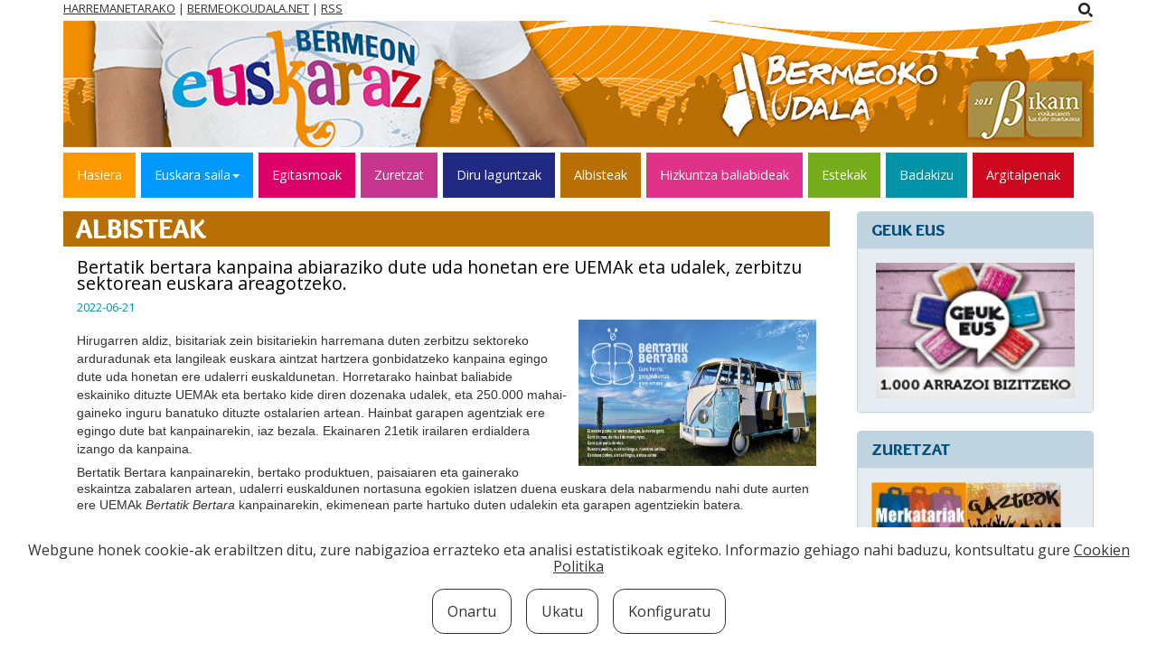

--- FILE ---
content_type: text/html; charset=iso-8859-1
request_url: https://www.bermeo-euskaraz.eus/albisteak/bertatik-bertara-kanpaina-abiaraziko-dute-uda-honetan-ere-uemak-eta-udalek-zerbitzu-sektorean-euskara-areagotzeko?p=3
body_size: 8391
content:
<!DOCTYPE html>
<html lang="eu">
<head>
<meta property="og:title" content="Bertatik bertara kanpaina abiaraziko dute uda honetan ere UEMAk eta udalek, zerbitzu sektorean euskara areagotzeko." />
<meta property="og:type" content="article" />
<meta property="og:url" content="https://www.bermeo-euskaraz.eus//albisteak/bertatik-bertara-kanpaina-abiaraziko-dute-uda-honetan-ere-uemak-eta-udalek-zerbitzu-sektorean-euskara-areagotzeko" />
<meta property="og:description" content="&amp;nbsp; Hirugarren aldiz, bisitariak zein bisitariekin harremana duten zerbitzu sektoreko arduradunak eta langileak euskara aintzat hartzera gonbidatzeko kanpaina egingo dute uda honetan ere udalerri euskaldunetan. [...]" />
    <meta property="og:image" content="https://www.bermeo-euskaraz.eus//fitxategiak/irudiak/albisteak/bertatikbertara2022-irudia-1024x480.jpg" />


<meta charset="iso-8859-1" />
<meta http-equiv="X-UA-Compatible" content="IE=edge" />
<meta name="viewport" content="width=device-width, initial-scale=1" />
<meta http-equiv="content-language" content="eu" />
<meta name="description" content="" />
<meta name="author" content="Bermeon euskaraz" />
<meta name="copyright" content="2015 iametza interaktiboa" />
<meta name="keywords" content="" />
<meta name="Distribution" content="Global" />
<meta name="Revisit" content="7 days" />
<meta name="Robots" content="All" />
<link rel="author" href="mailto:info@iametza.eus" title="iametza interaktiboarekin harremanetan jarri" />

<title>Bermeon euskaraz</title>

<!-- Bootstrap -->
<link rel="stylesheet" type="text/css" href="https://www.bermeo-euskaraz.eus//css/bootstrap.min.css" />
<link rel="stylesheet" type="text/css" href="https://www.bermeo-euskaraz.eus//js/colorbox/colorbox.css" media="screen" />
<link rel="stylesheet" type="text/css" href="https://www.bermeo-euskaraz.eus//css/cookiecuttr.css" media="all" />
<link rel="stylesheet" type="text/css" href="https://www.bermeo-euskaraz.eus//css/estiloak.css" />
        
<!-- HTML5 shim and Respond.js for IE8 support of HTML5 elements and media queries -->
<!-- WARNING: Respond.js doesn't work if you view the page via file:// -->
<!--[if lt IE 9]>
<script type="text/javascript" src="https://www.bermeo-euskaraz.eus//js/html5shiv.min.js"></script>
<script type="text/javascript" src="https://www.bermeo-euskaraz.eus//js/respond.min.js"></script>
<![endif]-->

<script type="text/javascript" src="https://www.bermeo-euskaraz.eus//js/jquery.min.js"></script>



<script src="https://www.bermeo-euskaraz.eus//js/jwplayer.js"></script>

<script>jwplayer.key="iExc9ljJE443jxuDF4CDlLK7miEhmbD8tUQZsQ==";</script></head>

<body>
	
<div class="container">
	<div class="row clearfix">
		<div class="col-sm-8 column">
			<div class="harreman">
				<p><a href="https://www.bermeo-euskaraz.eus//harremanetarako" title="Harremanetarako">HARREMANETARAKO</a> | <a href="http://www.bermeokoudala.net" title="Bermeoko udalaren web gunera lotura | Orri berri batean irekiko da" target="_blank">BERMEOKOUDALA.NET</a> | <a href="https://www.bermeo-euskaraz.eus//rss" title="RSS jarioa" class="rss">RSS</a></p>

			</div>
			</div>
			<div class="col-sm-4 column">
			<div class="lupa"><a href="https://www.bermeo-euskaraz.eus//bilatzailea" id="bila_klik"><img src="https://www.bermeo-euskaraz.eus//images/search.png" alt="lupa" /></a></div>
			<div id="bilatzailea">
				<form class="navbar-form navbar-right" role="search" method="get" action="https://www.bermeo-euskaraz.eus//bilatzailea">
					<input class="form-control" type="text" name="q" placeholder="idatzi bilatu nahi duzuna" value="" />
					
					<button type="submit" class="btn btn-default">Bilatu</button>
				</form>
			</div>
			</div>
		
	</div>
</div>
			<div class="container">
	<div class="row clearfix">
		<div class="col-sm-12 column" id="logoa">
			<h1><a href="/"><img src="https://www.bermeo-euskaraz.eus//images/burua.jpg" alt="Bermeon euskaraz" /></a></h1>
		</div>
	</div>
</div>
<div class="container">
<nav class="navbar navbar-default menua">
		<div class="navbar-header">
			<button type="button" class="navbar-toggle collapsed" data-toggle="collapse" data-target="#menu-nagusia">
				<span class="sr-only">menua</span>
				<span class="icon-bar"></span>
				<span class="icon-bar"></span>
				<span class="icon-bar"></span>
			</button>
		</div>
		
		<div class="collapse navbar-collapse" id="menu-nagusia">
			<ul class="nav navbar-nav">
				<li class="hasiera"><a href="https://www.bermeo-euskaraz.eus//" title="Hasiera" >Hasiera</a></li>
				<li class="dropdown euskara-saila"><a href="#" title="Euskara saila" class="dropdown-toggle" data-toggle="dropdown">Euskara saila<strong class="caret"></strong></a>
					<ul class="dropdown-menu">
						<li><a href="https://www.bermeo-euskaraz.eus//euskara-saila/nor-gara" title="Nor gara">Nor gara</a></li>
						<li><a href="https://www.bermeo-euskaraz.eus//euskara-saila/zertan-gabiltza" title="Zertan gabiltza">Zertan gabiltza</a></li>
						<li><a href="https://www.bermeo-euskaraz.eus//euskara-bermeon/datu-soziolinguistikoak" title="Zertan gabiltza">Euskara Bermeon</a></li>
					</ul>
					
				</li>
				<li class="egitasmoak"><a href="https://www.bermeo-euskaraz.eus//egitasmoak" title="Egitasmoak">Egitasmoak</a></li>
				<li class="zuretzat"><a href="https://www.bermeo-euskaraz.eus//zuretzat" title="Zuretzat">Zuretzat</a></li>
				<li class="diru-laguntzak"><a href="https://www.bermeo-euskaraz.eus//diru-laguntzak" title="Diru laguntzak">Diru laguntzak</a></li>
				<li class="albisteak"><a href="https://www.bermeo-euskaraz.eus//albisteak" title="Albisteak">Albisteak</a></li>
				<li class="hizkuntza-baliabideak"><a href="https://www.bermeo-euskaraz.eus//baliabideak" title="Hizkuntza baliabideak">Hizkuntza baliabideak</a></li>
				<li class="estekak"><a href="https://www.bermeo-euskaraz.eus//estekak" title="Estekak">Estekak</a></li>
				<li class="badakizu"><a href="https://www.bermeo-euskaraz.eus//badakizu" title="Badakizu">Badakizu</a></li>
				<li class="argitalpenak"><a href="https://www.bermeo-euskaraz.eus//argitalpenak" title="Argitalpenak">Argitalpenak</a></li>
			</ul>
			
			
		</div><!--/#menu-nagusia -->
	
</nav></div><!--/.container -->
<div class="container" id="edukia">
	<div class="row clearfix">
		<div class="col-sm-9 column">
						
				
<div class="row clearfix">
    <div class="col-sm-12 column">

            <h2 class="albisteakizenburua">Albisteak</h2>
			<div class="col-sm-12">
            <p class="albisteaktitularra">Bertatik bertara kanpaina abiaraziko dute uda honetan ere UEMAk eta udalek, zerbitzu sektorean euskara areagotzeko.</p>
            <p class="fetxa">2022-06-21</p>

                        <div class="img_eskuin">
                <a class="colorbox-irudia" href="https://www.bermeo-euskaraz.eus//fitxategiak/irudiak/albisteak/bertatikbertara2022-irudia-1024x480.jpg" title="Bertatik bertara kanpaina abiaraziko dute uda honetan ere UEMAk eta udalek, zerbitzu sektorean euskara areagotzeko."><img src="https://www.bermeo-euskaraz.eus//fitxategiak/irudiak/albisteak/bertatikbertara2022-irudia-1024x480.jpg" alt=""  width="260" height="162" /></a></div>
                        <div>&nbsp;</div>

<div><span style="color: rgb(51, 51, 51); font-family: Metro, Tahoma, Arial, Verdana, sans-serif; font-size: 14px; background-color: rgb(255, 255, 255);">Hirugarren aldiz, bisitariak zein bisitariekin harremana duten zerbitzu sektoreko arduradunak eta langileak euskara aintzat hartzera gonbidatzeko kanpaina egingo dute uda honetan ere udalerri euskaldunetan. Horretarako hainbat baliabide eskainiko dituzte UEMAk eta bertako kide diren dozenaka udalek, eta 250.000 mahai-gaineko inguru banatuko dituzte ostalarien artean. Hainbat garapen agentziak ere egingo dute bat kanpainarekin, iaz bezala. Ekainaren 21etik irailaren erdialdera izango da kanpaina.</span></div>

<div>
<p style="padding: 0.5em 0px; margin: 0px; outline: none; list-style: none; border: 0px none; color: rgb(51, 51, 51); font-family: Metro, Tahoma, Arial, Verdana, sans-serif; font-size: 14px; background-color: rgb(255, 255, 255);">Bertatik Bertara kanpainarekin, bertako produktuen, paisaiaren eta gainerako eskaintza zabalaren artean, udalerri euskaldunen nortasuna egokien islatzen duena euskara dela nabarmendu nahi dute aurten ere UEMAk&nbsp;<em style="padding: 0px; margin: 0px; outline: none; list-style: none; border: 0px none;">Bertatik Bertara</em>&nbsp;kanpainarekin, ekimenean parte hartuko duten udalekin eta garapen agentziekin batera.</p>

<p style="padding: 0.5em 0px; margin: 0px; outline: none; list-style: none; border: 0px none; color: rgb(51, 51, 51); font-family: Metro, Tahoma, Arial, Verdana, sans-serif; font-size: 14px; background-color: rgb(255, 255, 255);">Horretarako, bisitarientzat eta zerbitzu sektoreko arduradunentzat eta langileentzat hainbat baliabide prestatu ditu, eta ekainaren erdialdetik aurrera erabilgarri izango dira guztiak: udalen webguneetarako eta sare sozialetarako bannerrak eta testuak, tabernetan eta jatetxeetan erabiltzeko mahai gainekoak, zerbitzu sektoreko eragileei kanpainaren berri emateko baliabideak, eta bisitariek telefonoetan erabili ahal izateko hiztegia, besteak beste.</p>

<p style="padding: 0.5em 0px; margin: 0px; outline: none; list-style: none; border: 0px none; color: rgb(51, 51, 51); font-family: Metro, Tahoma, Arial, Verdana, sans-serif; font-size: 14px; background-color: rgb(255, 255, 255);"><span style="color: rgb(51, 51, 51); font-family: Metro, Tahoma, Arial, Verdana, sans-serif; font-size: 14px; background-color: rgb(255, 255, 255);">Bertako hizkuntza ere kalitatea eta hurbiltasuna erakusteko ezinbesteko osagaia dela gogoratu nahi die kanpainak zerbitzu sektoreko arduradunei. Izan ere, jakinarazi zaien moduan, &ldquo;askotan bertako hizkuntza alde batera uzten dugu, bisitariei arreta erdaretatik eskainita. Ez du zentzurik, egindako inkestek eta ikerketek argi erakusten baitute bisitari asko berariaz etortzen dela udalerri euskaldunetara, eta euskara ikustea eta entzutea gustukoa dutela&rdquo;.</span><br style="padding: 0px; margin: 0px; outline: none; list-style: none; border: 0px none; color: rgb(51, 51, 51); font-family: Metro, Tahoma, Arial, Verdana, sans-serif; font-size: 14px; background-color: rgb(255, 255, 255);" />
<br style="padding: 0px; margin: 0px; outline: none; list-style: none; border: 0px none; color: rgb(51, 51, 51); font-family: Metro, Tahoma, Arial, Verdana, sans-serif; font-size: 14px; background-color: rgb(255, 255, 255);" />
<span style="color: rgb(51, 51, 51); font-family: Metro, Tahoma, Arial, Verdana, sans-serif; font-size: 14px; background-color: rgb(255, 255, 255);">Hori guztia gogorarazteko eta kanpainaren berri emateko, UEMAko kide diren herrietako merkatariei eta ostalariei helarazi zaie ekimenaren berri. Merkataritza zerbitzua UEMAk eskaintzen duen herrietan, posta arruntez jaso dute informazioa 2.000 biztanletik beherako herrietan. 2.000 biztanle baino gehiagoko herrietan, berriz, udalak arduratu dira informazio orriak banatzeaz. Azkenik, merkataritza zerbitzua UEMAk eskaintzen ez duen herrietan, informazio orria PDF formatuan jaso dute udalek, egokien ikusten duten moduan zabaltzeko zerbitzu sektorean zein udalen webguneetan eta sare sozialetan.</span></p>

<p style="padding: 0.5em 0px; margin: 0px; outline: none; list-style: none; border: 0px none; color: rgb(51, 51, 51); font-family: Metro, Tahoma, Arial, Verdana, sans-serif; font-size: 14px; background-color: rgb(255, 255, 255);"><span style="color: rgb(51, 51, 51); font-family: Metro, Tahoma, Arial, Verdana, sans-serif; font-size: 14px; background-color: rgb(255, 255, 255);">Eskuorria, gainera, denda, taberna eta jatetxeen ate edo erakusleihoetan itsasteko moduan diseinatu dute, eta&nbsp;</span><a href="https://www.uema.eus/wp-content/uploads/2022/05/BB2022_hiztegia.pdf" style="padding: 0px; margin: 0px; outline: none; list-style: none; border: 0px none; color: rgb(0, 75, 54); transition: all 0.2s ease-in-out 0s; font-weight: bold; font-family: Metro, Tahoma, Arial, Verdana, sans-serif; font-size: 14px; background-color: rgb(255, 255, 255);">euskaraz aritzeko oinarri-oinarrizko hiztegira</a><span style="color: rgb(51, 51, 51); font-family: Metro, Tahoma, Arial, Verdana, sans-serif; font-size: 14px; background-color: rgb(255, 255, 255);">&nbsp;ere bideratzen ditu bisitariak, QR kodearekin. Gazteleraz, katalanez, frantsesez, ingelesez, alemanez eta galizieraz dago hiztegia.</span></p>

<p style="padding: 0.5em 0px; margin: 0px; outline: none; list-style: none; border: 0px none; color: rgb(51, 51, 51); font-family: Metro, Tahoma, Arial, Verdana, sans-serif; font-size: 14px; background-color: rgb(255, 255, 255);">&nbsp;</p>

<div class="pp-breadcrumbs bottom10" style="padding: 0px; margin-top: 0px; margin-right: 0px; margin-left: 0px; outline: none; list-style: none; border: 0px none; color: rgb(51, 51, 51); font-family: Metro, Tahoma, Arial, Verdana, sans-serif; font-size: 14px; background-color: rgb(255, 255, 255); margin-bottom: 10px !important;">
<div class="crumbs" style="padding: 0px; margin: 0px; outline: none; list-style: none; border: 0px none;"><a -12px="" -205px="" class="crumbs-home-icon" href="https://www.uema.eus/" images="" itemprop="breadcrumb" style="padding: 0px 0px 0px 22px; margin: 0px; outline: none; list-style: none; border: 0px none; color: rgb(68, 68, 68); text-decoration-line: none; transition: all 0.2s ease-in-out 0s; background: url(">Hasiera</a>&nbsp;<span class="delimiter" style="padding: 0px; margin: 0px; outline: none; list-style: none; border: 0px none;">&raquo;</span>&nbsp;<a href="https://www.uema.eus/udalekuak/zehaztu-gabe/" style="padding: 0px; margin: 0px; outline: none; list-style: none; border: 0px none; color: rgb(68, 68, 68); text-decoration-line: none; transition: all 0.2s ease-in-out 0s;">Zehaztu gabe</a>&nbsp;<span class="delimiter" style="padding: 0px; margin: 0px; outline: none; list-style: none; border: 0px none;">&raquo;</span>&nbsp;<span class="current" style="padding: 0px; margin: 0px; outline: none; list-style: none; border: 0px none;">&lsquo;Bertatik bertara&rsquo; kanpaina abiaraziko dute uda honetan ere UEMAk eta udalek, zerbitzu sektorean euskara areagotzeko</span></div>
</div>

<hr class="bottom15" style="padding: 0px; margin-top: -1px; margin-right: 0px; margin-left: 0px; outline: none; list-style: none; border-right: 0px solid rgb(236, 236, 236); border-bottom: 0px solid rgb(236, 236, 236); border-left: 0px solid rgb(236, 236, 236); border-top-style: solid; border-top-color: rgb(236, 236, 236); border-image: initial; clear: both; height: 0px; color: rgb(51, 51, 51); font-family: Metro, Tahoma, Arial, Verdana, sans-serif; font-size: 14px; background-color: rgb(255, 255, 255); margin-bottom: 15px !important;" />
<article class="post-item post-10411 post type-post status-publish format-standard hentry category-zehaztu-gabe zehaztu-gabe" id="post-10411" style="padding: 0px; margin: 0px 0px 30px; outline: none; list-style: none; border: none; overflow: hidden; position: relative; color: rgb(51, 51, 51); font-family: Metro, Tahoma, Arial, Verdana, sans-serif; font-size: 14px; background-color: rgb(255, 255, 255);">
<header class="entry-header" style="padding: 0px; margin: 0px; outline: none; list-style: none; border: 0px none;">
<h1 class="entry-title" style="padding: 0px; margin: 0px 0px 10px; outline: none; list-style: none; border: 0px none; font-variant-numeric: normal; font-variant-east-asian: normal; font-weight: normal; font-stretch: normal; font-size: 25px; line-height: 34px; font-family: Off, Arial, Helvetica, sans-serif;">&lsquo;Bertatik bertara&rsquo; kanpaina abiaraziko dute uda honetan ere UEMAk eta udalek, zerbitzu sektorean euskara areagotzeko</h1>
</header>

<div class="postmeta" style="padding: 0px 0px 5px; margin: 0px 0px 10px; outline: none; list-style: none; border-width: 0px 0px 1px; border-style: none none solid; border-top-color: initial; border-right-color: initial; border-bottom-color: rgb(242, 242, 242); border-left-color: initial; border-image: initial; overflow: hidden; font-size: 11px; font-family: Tahoma, Geneva, sans-serif; color: rgb(170, 170, 170);"><span -10px="" -11px="" class="post-meta-date" images="" style="padding: 0px 0px 0px 27px; margin: 0px 20px 0px 0px; outline: none; list-style: none; border: 0px none; float: left; display: block; background: url(">2022(e)ko ekainak 16</span><span -11px="" -50px="" class="post-meta-cat" images="" style="padding: 0px 0px 0px 27px; margin: 0px 20px 0px 0px; outline: none; list-style: none; border: 0px none; float: left; display: block; background: url("><a href="https://www.uema.eus/udalekuak/zehaztu-gabe/" rel="category tag" style="padding: 0px; margin: 0px; outline: none; list-style: none; border: 0px none; color: rgb(0, 75, 54); text-decoration-line: none; transition: all 0.2s ease-in-out 0s;">Zehaztu gabe</a></span><span -10px="" -90px="" class="post-meta-comment" images="" style="padding: 0px 0px 0px 27px; margin: 0px 20px 0px 0px; outline: none; list-style: none; border: 0px none; float: left; display: block; background: url("><span style="padding: 0px 0px 0px 27px; margin: 0px 20px 0px 0px; outline: none; list-style: none; border: 0px none; float: left; display: block;">Erantzunak desaktibatuta daude<span class="screen-reader-text" style="padding: 0px 0px 0px 27px; margin: 0px 20px 0px 0px; outline: none; list-style: none; border: 0px none; float: left; display: block;">&lsquo;Bertatik bertara&rsquo; kanpaina abiaraziko dute uda honetan ere UEMAk eta udalek, zerbitzu sektorean euskara areagotzeko sarreran</span></span></span></div>

<div class="entry" style="padding: 0px; margin: 0px; outline: none; list-style: none; border: 0px none; line-height: 1.5;">
<p style="padding: 0.5em 0px; margin: 0px; outline: none; list-style: none; border: 0px none;">Hirugarren aldiz, bisitariak zein bisitariekin harremana duten zerbitzu sektoreko arduradunak eta langileak euskara aintzat hartzera gonbidatzeko kanpaina egingo dute uda honetan ere udalerri euskaldunetan. Horretarako hainbat baliabide eskainiko dituzte UEMAk eta bertako kide diren dozenaka udalek, eta 250.000 mahai-gaineko inguru banatuko dituzte ostalarien artean. Hainbat garapen agentziak ere egingo dute bat kanpainarekin, iaz bezala. Ekainaren 21etik irailaren erdialdera izango da kanpaina.</p>

<figure class="wp-block-image size-large" style="padding: 0px; margin: 0px 0px 1em; outline: none; list-style: none; border: 0px none;"><img alt="" class="wp-image-10412" sizes="(max-width: 1024px) 100vw, 1024px" src="https://www.uema.eus/wp-content/uploads/2022/06/BertatikBertara2022-irudia-1024x480.jpg" srcset="https://www.uema.eus/wp-content/uploads/2022/06/BertatikBertara2022-irudia-1024x480.jpg 1024w, https://www.uema.eus/wp-content/uploads/2022/06/BertatikBertara2022-irudia-300x141.jpg 300w, https://www.uema.eus/wp-content/uploads/2022/06/BertatikBertara2022-irudia-150x70.jpg 150w, https://www.uema.eus/wp-content/uploads/2022/06/BertatikBertara2022-irudia-768x360.jpg 768w, https://www.uema.eus/wp-content/uploads/2022/06/BertatikBertara2022-irudia-1536x721.jpg 1536w, https://www.uema.eus/wp-content/uploads/2022/06/BertatikBertara2022-irudia-460x215.jpg 460w, https://www.uema.eus/wp-content/uploads/2022/06/BertatikBertara2022-irudia.jpg 1573w" style="padding: 0px; margin: 0px; outline: none; list-style: none; border: 0px; max-width: 100%; height: auto;" /></figure>

<p style="padding: 0.5em 0px; margin: 0px; outline: none; list-style: none; border: 0px none;">Bertatik Bertara kanpainarekin, bertako produktuen, paisaiaren eta gainerako eskaintza zabalaren artean, udalerri euskaldunen nortasuna egokien islatzen duena euskara dela nabarmendu nahi dute aurten ere UEMAk&nbsp;<em style="padding: 0px; margin: 0px; outline: none; list-style: none; border: 0px none;">Bertatik Bertara</em>&nbsp;kanpainarekin, ekimenean parte hartuko duten udalekin eta garapen agentziekin batera.</p>

<p style="padding: 0.5em 0px; margin: 0px; outline: none; list-style: none; border: 0px none;">Horretarako, bisitarientzat eta zerbitzu sektoreko arduradunentzat eta langileentzat hainbat baliabide prestatu ditu, eta ekainaren erdialdetik aurrera erabilgarri izango dira guztiak: udalen webguneetarako eta sare sozialetarako bannerrak eta testuak, tabernetan eta jatetxeetan erabiltzeko mahai gainekoak, zerbitzu sektoreko eragileei kanpainaren berri emateko baliabideak, eta bisitariek telefonoetan erabili ahal izateko hiztegia, besteak beste.</p>

<figure class="wp-block-image size-large" style="padding: 0px; margin: 0px 0px 1em; outline: none; list-style: none; border: 0px none;"><img alt="" class="wp-image-10413" sizes="(max-width: 1024px) 100vw, 1024px" src="https://www.uema.eus/wp-content/uploads/2022/06/Mahai_gainekoa_mahaian2-1024x687.jpg" srcset="https://www.uema.eus/wp-content/uploads/2022/06/Mahai_gainekoa_mahaian2-1024x687.jpg 1024w, https://www.uema.eus/wp-content/uploads/2022/06/Mahai_gainekoa_mahaian2-300x201.jpg 300w, https://www.uema.eus/wp-content/uploads/2022/06/Mahai_gainekoa_mahaian2-150x101.jpg 150w, https://www.uema.eus/wp-content/uploads/2022/06/Mahai_gainekoa_mahaian2-768x515.jpg 768w, https://www.uema.eus/wp-content/uploads/2022/06/Mahai_gainekoa_mahaian2.jpg 1408w" style="padding: 0px; margin: 0px; outline: none; list-style: none; border: 0px; max-width: 100%; height: auto;" /></figure>

<p style="padding: 0.5em 0px; margin: 0px; outline: none; list-style: none; border: 0px none;">Bertako hizkuntza ere kalitatea eta hurbiltasuna erakusteko ezinbesteko osagaia dela gogoratu nahi die kanpainak zerbitzu sektoreko arduradunei. Izan ere, jakinarazi zaien moduan, &ldquo;askotan bertako hizkuntza alde batera uzten dugu, bisitariei arreta erdaretatik eskainita. Ez du zentzurik, egindako inkestek eta ikerketek argi erakusten baitute bisitari asko berariaz etortzen dela udalerri euskaldunetara, eta euskara ikustea eta entzutea gustukoa dutela&rdquo;.<br style="padding: 0px; margin: 0px; outline: none; list-style: none; border: 0px none;" />
<br style="padding: 0px; margin: 0px; outline: none; list-style: none; border: 0px none;" />
Hori guztia gogorarazteko eta kanpainaren berri emateko, UEMAko kide diren herrietako merkatariei eta ostalariei helarazi zaie ekimenaren berri. Merkataritza zerbitzua UEMAk eskaintzen duen herrietan, posta arruntez jaso dute informazioa 2.000 biztanletik beherako herrietan. 2.000 biztanle baino gehiagoko herrietan, berriz, udalak arduratu dira informazio orriak banatzeaz. Azkenik, merkataritza zerbitzua UEMAk eskaintzen ez duen herrietan, informazio orria PDF formatuan jaso dute udalek, egokien ikusten duten moduan zabaltzeko zerbitzu sektorean zein udalen webguneetan eta sare sozialetan.</p>

<figure class="wp-block-image size-large" style="padding: 0px; margin: 0px 0px 1em; outline: none; list-style: none; border: 0px none;"><img alt="" class="wp-image-10415" sizes="(max-width: 728px) 100vw, 728px" src="https://www.uema.eus/wp-content/uploads/2022/06/BB2022-eskuorria-EUS-728x1024.jpg" srcset="https://www.uema.eus/wp-content/uploads/2022/06/BB2022-eskuorria-EUS-728x1024.jpg 728w, https://www.uema.eus/wp-content/uploads/2022/06/BB2022-eskuorria-EUS-213x300.jpg 213w, https://www.uema.eus/wp-content/uploads/2022/06/BB2022-eskuorria-EUS-107x150.jpg 107w, https://www.uema.eus/wp-content/uploads/2022/06/BB2022-eskuorria-EUS-768x1080.jpg 768w, https://www.uema.eus/wp-content/uploads/2022/06/BB2022-eskuorria-EUS-1092x1536.jpg 1092w, https://www.uema.eus/wp-content/uploads/2022/06/BB2022-eskuorria-EUS.jpg 1264w" style="padding: 0px; margin: 0px; outline: none; list-style: none; border: 0px; max-width: 100%; height: auto;" /></figure>

<p style="padding: 0.5em 0px; margin: 0px; outline: none; list-style: none; border: 0px none;">Eskuorria, gainera, denda, taberna eta jatetxeen ate edo erakusleihoetan itsasteko moduan diseinatu dute, eta&nbsp;<a href="https://www.uema.eus/wp-content/uploads/2022/05/BB2022_hiztegia.pdf" style="padding: 0px; margin: 0px; outline: none; list-style: none; border: 0px none; color: rgb(0, 75, 54); transition: all 0.2s ease-in-out 0s; font-weight: bold;">euskaraz aritzeko oinarri-oinarrizko hiztegira</a>&nbsp;ere bideratzen ditu bisitariak, QR kodearekin. Gazteleraz, katalanez, frantsesez, ingelesez, alemanez eta galizieraz dago hiztegia.</p>

<p style="padding: 0.5em 0px; margin: 0px; outline: none; list-style: none; border: 0px none;">Era berean, kanpainaren berri emateko spota ere prestatu du UEMAk, bisitariek taberna eta jatetxeetan aurkituko duten mahai-gainekoaren osagarri.</p>
</div>
</article>
</div>
<p>Hemen kanpainari buruzko informazio guztia:</p>

<p style="padding: 0.5em 0px; margin: 0px; outline: none; list-style: none; border: 0px none; color: rgb(51, 51, 51); font-family: Metro, Tahoma, Arial, Verdana, sans-serif; font-size: 14px; background-color: rgb(255, 255, 255);"><strong style="padding: 0px; margin: 0px; outline: none; list-style: none; border: 0px none;">Material osagarria:</strong><br style="padding: 0px; margin: 0px; outline: none; list-style: none; border: 0px none;" />
&middot; Webgunea:&nbsp;<a href="https://www.uema.eus/bertatikbertara/" style="padding: 0px; margin: 0px; outline: none; list-style: none; border: 0px none; color: rgb(0, 75, 54); transition: all 0.2s ease-in-out 0s; font-weight: bold;">uema.eus/bertatikbertara</a><br style="padding: 0px; margin: 0px; outline: none; list-style: none; border: 0px none;" />
&middot;&nbsp;<a href="https://www.uema.eus/wp-content/uploads/2022/05/Bertatik-Bertara-2022-eskuorria-EUS.pdf" style="padding: 0px; margin: 0px; outline: none; list-style: none; border: 0px none; color: rgb(0, 75, 54); transition: all 0.2s ease-in-out 0s; font-weight: bold;">Bertatik Bertara: zerbitzu sektorera banatutako eskuorria</a><br style="padding: 0px; margin: 0px; outline: none; list-style: none; border: 0px none;" />
&middot;&nbsp;<a href="https://www.uema.eus/wp-content/uploads/2022/05/BB2022_hiztegia.pdf" style="padding: 0px; margin: 0px; outline: none; list-style: none; border: 0px none; color: rgb(0, 75, 54); transition: all 0.2s ease-in-out 0s; font-weight: bold;">Zerbitzu sektorean euskaraz aritzeko oinarri-oinarrizko hiztegia</a>&nbsp;<br style="padding: 0px; margin: 0px; outline: none; list-style: none; border: 0px none;" />
&middot;&nbsp;<a href="https://www.uema.eus/wp-content/uploads/2021/05/Hiztegia.pdf" style="padding: 0px; margin: 0px; outline: none; list-style: none; border: 0px none; color: rgb(0, 75, 54); transition: all 0.2s ease-in-out 0s; font-weight: bold;">Ongi etorri euskararen herrira</a>. Hiztegi txikia, oinarrizko azalpenekin&nbsp;<br style="padding: 0px; margin: 0px; outline: none; list-style: none; border: 0px none;" />
&middot; Bideoa:&nbsp;<a href="https://youtu.be/bipogkU4_Zw" style="padding: 0px; margin: 0px; outline: none; list-style: none; border: 0px none; color: rgb(0, 75, 54); transition: all 0.2s ease-in-out 0s; font-weight: bold;">Bertatik Bertara. Gure herria, gure hizkuntza, gure arnasa (2022)</a>.</p>

<p style="padding: 0.5em 0px; margin: 0px; outline: none; list-style: none; border: 0px none; color: rgb(51, 51, 51); font-family: Metro, Tahoma, Arial, Verdana, sans-serif; font-size: 14px; background-color: rgb(255, 255, 255);"><strong style="padding: 0px; margin: 0px; outline: none; list-style: none; border: 0px none;">Gai honi buruzko informazio osagarria:</strong><br style="padding: 0px; margin: 0px; outline: none; list-style: none; border: 0px none;" />
&middot;&nbsp;<a href="https://www.naiz.eus/eu/info/noticia/20220617/zerbitzuen-sektorean-euskara-areagotzeko-kanpaina-abiaraziko-dute-aurten-ere-uemak-eta-udalek" style="padding: 0px; margin: 0px; outline: none; list-style: none; border: 0px none; color: rgb(0, 75, 54); transition: all 0.2s ease-in-out 0s; font-weight: bold;">Zerbitzuen sektorean euskara areagotzeko kanpaina abiaraziko dute aurten ere UEMAk eta udalek</a>&nbsp;<br style="padding: 0px; margin: 0px; outline: none; list-style: none; border: 0px none;" />
&middot;&nbsp;<a href="https://bizkaie.biz/1655457025749" style="padding: 0px; margin: 0px; outline: none; list-style: none; border: 0px none; color: rgb(0, 75, 54); transition: all 0.2s ease-in-out 0s; font-weight: bold;">Udako turismoan euskereak lekua izatea nahi dau UEMAk</a>&nbsp;<br style="padding: 0px; margin: 0px; outline: none; list-style: none; border: 0px none;" />
&middot;&nbsp;<a href="https://aikor.eus/txorierri/1655459167140-uemak-bertatik-bertara-kanpaina-zabaldu-du-udan-zerbitzu-sektorean-euskara-areagotzeko" style="padding: 0px; margin: 0px; outline: none; list-style: none; border: 0px none; color: rgb(0, 75, 54); transition: all 0.2s ease-in-out 0s; font-weight: bold;">UEMAk &ldquo;Bertatik bertara&rdquo; kanpaina zabaldu du udan, zerbitzu sektorean euskara areagotzeko</a>&nbsp;<br style="padding: 0px; margin: 0px; outline: none; list-style: none; border: 0px none;" />
&middot;&nbsp;<a href="https://www.europapress.es/euskera/noticia-zerbitzu-sektorean-euskara-areagotzeko-bertatik-bertara-kanpaina-egingo-dute-uda-honetan-ere-uemak-eta-udalek-20220617121843.html" style="padding: 0px; margin: 0px; outline: none; list-style: none; border: 0px none; color: rgb(0, 75, 54); transition: all 0.2s ease-in-out 0s; font-weight: bold;">Zerbitzu sektorean euskara areagotzeko &lsquo;Bertatik bertara&rsquo; kanpaina egingo dute uda honetan ere UEMAk eta udalek</a>&nbsp;<br style="padding: 0px; margin: 0px; outline: none; list-style: none; border: 0px none;" />
&middot;&nbsp;<a href="https://zarauzkohitza.eus/zarautz/1655721370325-bisitariei-eta-zerbitzuen-sektoreari-euskararen-garrantzia-ikusarazteko-kanpaina-abiatuko-du-uemak" style="padding: 0px; margin: 0px; outline: none; list-style: none; border: 0px none; color: rgb(0, 75, 54); transition: all 0.2s ease-in-out 0s; font-weight: bold;">Bisitariei eta zerbitzuen sektoreari euskararen garrantzia ikusarazteko kanpaina abiatuko du Uemak</a>&nbsp;<br style="padding: 0px; margin: 0px; outline: none; list-style: none; border: 0px none;" />
&middot;&nbsp;<a href="https://www.elcorreo.com/zurekin/udaldiko-turismoan-euskarak-20220620133408-nt.html?vca=dgtk-rrss-ecr&amp;vso=tw&amp;vmc=social&amp;_tcode=Y2syMzMx" style="padding: 0px; margin: 0px; outline: none; list-style: none; border: 0px none; color: rgb(0, 75, 54); transition: all 0.2s ease-in-out 0s; font-weight: bold;">Udaldiko turismoan euskarak bere esparrua izatea bilatuko du UEMAk &lsquo;Bertatik bertara&rsquo; ekimenarekin</a>&nbsp;<br style="padding: 0px; margin: 0px; outline: none; list-style: none; border: 0px none;" />
&middot;&nbsp;<a href="https://uztarria.eus/azpeitia/1655477172487-bisitariei-eta-zerbitzuen-sektoreari-euskararen-garrantzia-ikusarazteko-kanpaina-abiatuko-du-uemak" style="padding: 0px; margin: 0px; outline: none; list-style: none; border: 0px none; color: rgb(0, 75, 54); transition: all 0.2s ease-in-out 0s; font-weight: bold;">Bisitariei eta zerbitzuen sektoreari euskararen garrantzia ikusarazteko kanpaina abiatuko du Uemak</a>&nbsp;</p>
            <div style="clear:both"></div>
                        <!-- Albiste aukerak hasten da -->
            
            <div class='albiste_aukerak'>
                <div id="partekatu">
                    <div class="elem">
                        <div class="irudia">
                            <a href="https://www.facebook.com/share.php?u=https%3A%2F%2Fwww.bermeo-euskaraz.eus%2F%2Falbisteak%2Fbertatik-bertara-kanpaina-abiaraziko-dute-uda-honetan-ere-uemak-eta-udalek-zerbitzu-sektorean-euskara-areagotzeko" target="_blank"><img src="https://www.bermeo-euskaraz.eus//images/ikonoak/partekatu_facebook.png" alt="facebook" /></a>
                        </div>
                        <div class="zenbat">0</div>
                    </div>

                    <div class="elem">
                        <div class="irudia">
                            <a href="https://twitter.com/intent/tweet?url=https%3A%2F%2Fwww.bermeo-euskaraz.eus%2F%2Falbisteakbertatik-bertara-kanpaina-abiaraziko-dute-uda-honetan-ere-uemak-eta-udalek-zerbitzu-sektorean-euskara-areagotzeko&via=iametza" target="_blank"><img src="https://www.bermeo-euskaraz.eus//images/ikonoak/partekatu_twitter.png" alt="twitter" /></a>
                        </div>
                        <div class="zenbat">0</div>
                    </div>
                </div>
                <div style='clear:both'></div>
            </div>
            <!-- Albiste aukerak bukatzen da -->
            <div class="hutsa"></div>

            			

				<form action="#iritzia" method="post" name="form2" enctype="multipart/form-data" class="form-horizontal formularioa">
				<h3 id="iritzia">Idatzi zure iruzkina</h3>
                <p>Ondorengo eremuak bete. * dutenak derrigorrez bete behar dira.</p>
				  <div class="form-group">
					<label for="izena" class="col-sm-2 control-label">Izen-abizenak*</label>
					<div class="col-sm-10">
					  <input name="izena" type="text" class="form-control" id="izena" value="" placeholder="Izen-abizenak" /> <p class="error"></p>
					</div>
				  </div>
				  <div class="form-group">
					<label for="eposta" class="col-sm-2 control-label">E-posta*</label>
					<div class="col-sm-10">
					  <input name="eposta" type="text" class="form-control" id="eposta" value="" placeholder="E-posta" />
                        <p class="error"></p>
					</div>
				  </div>
				  <div class="form-group">
					<label for="mezua" class="col-sm-2 control-label">Mezua*</label>
					<div class="col-sm-10">
					 <textarea name="mezua" id="mezua" class="form-control" placeholder="Mezua" rows="3"></textarea>
                    <p class="error">					</div>
				  </div>
					<div class="form-group">
					<div class="col-sm-offset-2 col-sm-10">
					  <div class="checkbox">
						<label>
						  <input type="checkbox"> Lege oharra onartzen dut (<a href="https://www.bermeo-euskaraz.eus//lege-oharra" title="Lege oharra" target="_blank"  style="color:#FFF; text-decoration:underline;">ikusi</a>)
						</label>
					  </div>
					</div>
				  </div>
				  <div class="form-group">
						<div class="col-sm-offset-2 col-sm-10">
							<div class="g-recaptcha" data-sitekey="6LeDiRgTAAAAANjxEytqBatzXKcDxeq9IMEWJUDi"></div>
							<script type="text/javascript" src="https://www.google.com/recaptcha/api.js?hl=eu"></script>
						</div>
					</div>



				  <div class="form-group">
					<div class="col-sm-offset-2 col-sm-10">
					  <button type="submit" class="btn btn-default bidali">Bidali</button>
					  <button type="submit" class="btn btn-default">Berrezarri</button>
					</div>
				  </div>
				</form>



                
            <div style="clear:both"></div>
            <div class="hutsa2"></div>
            
            
    <div class="col-sm-12 column">
        <div class="row">
			<h2 class="zuretzatizenburua">Zuretzat</h2>
			<div class="hutsa"></div>
			<div class="col-sm-12">
				<div class="row">
			
							
						<div class="col-sm-3">
							<div class="panel panel-default egitasmoak">
								<div class="panel-body"><a href="https://www.bermeo-euskaraz.eus//zuretzat/merkatariak" title="Merkatariak"><img src="https://www.bermeo-euskaraz.eus//fitxategiak/irudiak/xede_taldeak/merkatariak.jpg" alt="" height="110px" width="145px"/></a>
						</div>
								<div class="panel-footer">
									<a href="https://www.bermeo-euskaraz.eus//zuretzat/merkatariak" title="Merkatariak">Merkatariak</a>
								</div>
							</div>
						</div>
							
						<div class="col-sm-3">
							<div class="panel panel-default egitasmoak">
								<div class="panel-body"><a href="https://www.bermeo-euskaraz.eus//zuretzat/gazteak" title="Gazteak"><img src="https://www.bermeo-euskaraz.eus//fitxategiak/irudiak/xede_taldeak/gazteak.jpg" alt="" height="110px" width="145px"/></a>
						</div>
								<div class="panel-footer">
									<a href="https://www.bermeo-euskaraz.eus//zuretzat/gazteak" title="Gazteak">Gazteak</a>
								</div>
							</div>
						</div>
							
						<div class="col-sm-3">
							<div class="panel panel-default egitasmoak">
								<div class="panel-body"><a href="https://www.bermeo-euskaraz.eus//zuretzat/enpresak-eta-elkarteak" title="Enpresak eta elkarteak"><img src="https://www.bermeo-euskaraz.eus//fitxategiak/irudiak/xede_taldeak/enpresak-elkarteak.jpg" alt="" height="110px" width="145px"/></a>
						</div>
								<div class="panel-footer">
									<a href="https://www.bermeo-euskaraz.eus//zuretzat/enpresak-eta-elkarteak" title="Enpresak eta elkarteak">Enpresak eta elkarteak</a>
								</div>
							</div>
						</div>
							
						<div class="col-sm-3">
							<div class="panel panel-default egitasmoak">
								<div class="panel-body"><a href="https://www.bermeo-euskaraz.eus//zuretzat/gurasoak" title="Gurasoak"><img src="https://www.bermeo-euskaraz.eus//fitxategiak/irudiak/xede_taldeak/gursoak.jpg" alt="" height="110px" width="145px"/></a>
						</div>
								<div class="panel-footer">
									<a href="https://www.bermeo-euskaraz.eus//zuretzat/gurasoak" title="Gurasoak">Gurasoak</a>
								</div>
							</div>
						</div>
					<div style="clear:both;"></div>		
						<div class="col-sm-3">
							<div class="panel panel-default egitasmoak">
								<div class="panel-body"><a href="https://www.bermeo-euskaraz.eus//zuretzat/kirolariak" title="Kirolariak"><img src="https://www.bermeo-euskaraz.eus//fitxategiak/irudiak/xede_taldeak/kirolariak.jpg" alt="" height="110px" width="145px"/></a>
						</div>
								<div class="panel-footer">
									<a href="https://www.bermeo-euskaraz.eus//zuretzat/kirolariak" title="Kirolariak">Kirolariak</a>
								</div>
							</div>
						</div>
							
						<div class="col-sm-3">
							<div class="panel panel-default egitasmoak">
								<div class="panel-body"><a href="https://www.bermeo-euskaraz.eus//zuretzat/euskara-ikasleak" title="Euskara ikasleak"><img src="https://www.bermeo-euskaraz.eus//fitxategiak/irudiak/xede_taldeak/euskara-ikasleak.jpg" alt="" height="110px" width="145px"/></a>
						</div>
								<div class="panel-footer">
									<a href="https://www.bermeo-euskaraz.eus//zuretzat/euskara-ikasleak" title="Euskara ikasleak">Euskara ikasleak</a>
								</div>
							</div>
						</div>
								<div class="marra2"></div>
			</div></div>
		</div>
	</div>
            <div style="clear:both"></div>

			<div class='albiste_aukerak'>
                			<nav>
		  <ul class="pager">
			<li class="next"><a href=""><span aria-hidden="true">&larr;</span> Atzera</a></li>
		  </ul>
</nav>
                <div style='clear:both'></div>
            </div>
			</div>
    </div>
</div>
				
					</div>
		
		<div class="col-sm-3 column">
			
		

	<div class="panel panel-default panela">
		<div class="panel-heading">
				<h3 class="panel-title">Geuk Eus</h3>
		</div>
		<div class="panel-body">
		<div align="center">
						<a href="http://geuk-eus.bermeo-euskaraz.eus/" target="_blank">
						
						<img src="https://www.bermeo-euskaraz.eus//fitxategiak/irudiak/destakatuak/geuk-eus-botoia2.jpg" alt="Geuk Eus"  height="150" width="220" />
			
			</a>

		</div>
		</div>
	</div>

        
		
		<!-- zuretzat hasiera	 -->
		<div class="panel panel-default panela">
		<div class="panel-heading">
				<h3 class="panel-title">Zuretzat</h3>
		</div>
			<div class="panel-body">
				<table>
					<tr>

			<td>
						<a href="https://www.bermeo-euskaraz.eus//zuretzat/merkatariak"><img src="https://www.bermeo-euskaraz.eus//fitxategiak/irudiak/xede_taldeak/mini_merkatariak.jpg" alt="Bermeo. Merkatariak" title="Merkatariak" border="0" height="74" width="105" /></a>
						</td>
<!-- 			<td>&nbsp;</td> -->
			<td>
						<a href="https://www.bermeo-euskaraz.eus//zuretzat/gazteak"><img src="https://www.bermeo-euskaraz.eus//fitxategiak/irudiak/xede_taldeak/mini_gazteak.jpg" alt="Bermeo. Gazteak" title="Gazteak" border="0" height="74" width="105" /></a>
						</td>
<!-- 			<td>&nbsp;</td> -->
</tr>
<tr><td colspan="7">&nbsp;</td></tr>
<tr>
			<td>
						<a href="https://www.bermeo-euskaraz.eus//zuretzat/enpresak-eta-elkarteak"><img src="https://www.bermeo-euskaraz.eus//fitxategiak/irudiak/xede_taldeak/mini_enpresak-elkarteak.jpg" alt="Bermeo. Enpresak eta elkarteak" title="Enpresak eta elkarteak" border="0" height="74" width="105" /></a>
						</td>
<!-- 			<td>&nbsp;</td> -->
			<td>
						<a href="https://www.bermeo-euskaraz.eus//zuretzat/gurasoak"><img src="https://www.bermeo-euskaraz.eus//fitxategiak/irudiak/xede_taldeak/mini_gursoak.jpg" alt="Bermeo. Gurasoak" title="Gurasoak" border="0" height="74" width="105" /></a>
						</td>
<!-- 			<td>&nbsp;</td> -->
</tr>
<tr><td colspan="7">&nbsp;</td></tr>
<tr>
			<td>
						<a href="https://www.bermeo-euskaraz.eus//zuretzat/kirolariak"><img src="https://www.bermeo-euskaraz.eus//fitxategiak/irudiak/xede_taldeak/mini_kirolariak.jpg" alt="Bermeo. Kirolariak" title="Kirolariak" border="0" height="74" width="105" /></a>
						</td>
<!-- 			<td>&nbsp;</td> -->
			<td>
						<a href="https://www.bermeo-euskaraz.eus//zuretzat/euskara-ikasleak"><img src="https://www.bermeo-euskaraz.eus//fitxategiak/irudiak/xede_taldeak/mini_euskara-ikasleak.jpg" alt="Bermeo. Euskara ikasleak" title="Euskara ikasleak" border="0" height="74" width="105" /></a>
						</td>
<!-- 			<td>&nbsp;</td> -->

</tr>
				</table>
			</div>
		</div>
		<!-- zuretzat bukaera	 -->

		<!-- laguntza on-line hasiera -->
<div class="panel panel-default panela">
		<div class="panel-heading">
				<h3 class="panel-title">Toponimia</h3>
		</div>
		<div class="panel-body">
				<ul class="lista2">
						<li><a href="https://www.bermeo-euskaraz.eus//toponimia/liburuaonline" title="Liburua online" target="_blank">Liburua online</a></li>
						<li><a href="https://www.bermeo-euskaraz.eus//toponimia/jolasak" title="Kantak, bideoak, irudiak eta jolasak">Kantak, bideoak, irudiak eta jolasak</a></li>

				</ul>
		</div>
</div>

	<!-- laguntza on-line hasiera -->
<div class="panel panel-default panela">
		<div class="panel-heading">
				<h3 class="panel-title">Laguntza online</h3>
		</div>
		<div class="panel-body">
				<ul class="lista2">
						<li><a href="https://www.bermeo-euskaraz.eus//laguntza/itzulpenak-eta-zuzenketak" title="Itzulpenak eta zuzenketak">Itzulpenak on-line</a></li>
						<li><a href="https://www.bermeo-euskaraz.eus//laguntza/aholkularitza" title="Aholkularitza">Aholkularitza</a></li>
						<li><a href="https://www.bermeo-euskaraz.eus//zuretzat/merkatariak/materiala" title="Merkatarientzako materiala">Merkatarientzako materiala</a></li>
				</ul>
		</div>
</div>
	<!-- laguntza on-line bukaera -->
	

	<!-- diru-laguntzak hasiera -->
		<div class="panel panel-default panela">
		<div class="panel-heading">
				<h3 class="panel-title">Diru-laguntzak online</h3>
		</div>
		<div class="panel-body">
				<ul class="lista2">
							<li><a href="https://www.bermeo-euskaraz.eus//diru-laguntzak/bestelakoak" title="Bestelakoak">Bestelakoak</a></li>

							<li><a href="https://www.bermeo-euskaraz.eus//diru-laguntzak/elkarteentzako-laguntzak" title="Elkarteentzako laguntzak">Elkarteentzako laguntzak</a></li>

							<li><a href="https://www.bermeo-euskaraz.eus//diru-laguntzak/enpresentzako-laguntzak" title="Enpresentzako laguntzak">Enpresentzako laguntzak</a></li>

							</ul>
		</div>
</div>
		<!-- diru-laguntzak bukaera -->	

	<!-- badakizu hasiera -->
		<div class="panel panel-default panela">
		<div class="panel-heading">
			<h3 class="panel-title">Badakizu?</h3>
		</div>
		<div class="panel-body">

					
		<p class="badakizu-kaja"><a class="diru_lagunza_gehiago2" href="https://www.bermeo-euskaraz.eus//badakizu/euskaraz-sortu-nahi-duzu" title="Euskaraz sortu nahi duzu?">Euskaraz sortu nahi duzu?</a></p>
		
		</div>
</div>
	

	<!-- ikasi eta erabili hasiera -->
	
		<div class="panel panel-default panela">
		<div class="panel-heading">
				<h3 class="panel-title">Ikasi eta erabili?</h3>
		</div>
		<div class="panel-body">
				<ul class="lista2">
			<li><a href="https://www.bermeo-euskaraz.eus//ikasi-eta-erabili/euskaltegiak" title="Euskaltegiak">Euskaltegiak</a></li>
			<li><a href="https://www.bermeo-euskaraz.eus//egitasmoak/euskalduntze-alfabetatzea/bereziak/berbalagun-guraso-eta-etorkinentzako-ikastaroak/berbalagun" title="Berbalagun">Berbalagun</a></li>
				</ul>
		</div>
</div>

		
	<!-- ikasi eta erabili bukaera -->	

<!--<div class="hidden-xs">
	<script type="text/javascript" src="http://nabigatueuskaraz.com/euskaraz-0.1.js"></script><p><small><a href="http://nabigatueuskaraz.com/"></a></small></p>
</div>-->
<iframe src="https://www.lehenhitza.eus/iframe_laukia" width="300" height="250" frameborder="0" scrolling="no"></iframe>
<!--</div>-->
		</div>
	</div>
</div>

<div class="hutsa"></div>

<!-- Oina -->

<div class="container">
		<div class="row clearfix"><div class="oina">
				<div class="col-sm-3 column">
						<p>&copy; 2015 Bermeoko Euskara Saila<br />
						Gizarte eta Kultura Etxea.<br />
						Irakaskintza 14-16; 2.3 gela<br />
						48370 Bermeo (Bizkaia)<br />
						Tel.: 94 617 91 22<br />
						<a href="mailto:euskera@bermeo.eus">euskera@bermeo.eus</a><br /></p>
						
						<div class="hutsa"></div>

				</div>
				<div class="col-sm-6 column">
						<p class="text-center"><a href="http://jigsaw.w3.org/css-validator" title="CSS | Orri berri batean irekiko da" target="_blank">CSS</a> | <a href="http://validator.w3.org/check/referer" title="XHTML | Orri berri batean irekiko da" target="_blank">XHTML</a> | <a href="http://www.w3.org/WAI/WCAG1A-Conformance" title="WAI-A | Orri berri batean irekiko da" target="_blank">WAI-A</a> | <a href="https://www.bermeo-euskaraz.eus//lege-oharra" title="Lege oharra">Lege oharra</a> | <a href="https://www.bermeo-euskaraz.eus//irisgarritasuna" title="Irisgarritasuna">Irisgarritasuna</a><br />
						<a href="http://www.iametza.com" title="iametza interaktiboaren web gunera lotura | Orri berri batean irekiko da" target="_blank" >iametza interaktiboak garatua</a></p>
				</div>
				<div class="col-sm-3 column oineko-ikonoak">
				<p><a href="https://eu-es.facebook.com/euskerasaila.bermeo" title="Facebook Euskera Saila Bermeo" target=_blank><img src="https://www.bermeo-euskaraz.eus//images/logoak/facebook.jpg" alt="Facebook" /></a><a href="http://www.youtube.com/channel/UCgB8AKMlp9MrgKM3HKTp0Ug" title="Youtube Euskera Saila Bermeo" target=_blank><img src="https://www.bermeo-euskaraz.eus//images/logoak/youtube.png" alt="Youtube" /></a>
				</p>
				</div>
		</div></div>
                    <div id="cookie-button">
                        <cookie-button></cookie-button>
                    </div>
                    <div id="cookie-consent">
                        <cookie-consent locale="eu" token="jL2m1PDoG2LSUtNZJkbjTlQHFFLK1oS5jNShcZdg" link="https://iametza.eus/cookie-politika/"></cookie-consent>
                    </div>

                    <script type="text/javascript" src="https://cookie-consent.iametza.eus/js/cookie-consent.js?id=7be7f7cb09b8975cc85885a050f1a3fe"></script>
</div>
<!-- /Oina -->

<script type="text/javascript" src="https://www.bermeo-euskaraz.eus//js/bootstrap.min.js"></script>
<script type="text/javascript" src="https://www.bermeo-euskaraz.eus//js/jquery.cookie.js"></script>
<script type="text/javascript" src="https://www.bermeo-euskaraz.eus//js/jquery.cookiecuttr.js"></script>
<script type="text/javascript" src="https://www.bermeo-euskaraz.eus//js/colorbox/jquery.colorbox-min.js"></script>
<script type="text/javascript" src="https://www.bermeo-euskaraz.eus//jquery/orokorra.js"></script>


</body>
</html>

--- FILE ---
content_type: text/html; charset=iso-8859-1
request_url: https://www.bermeo-euskaraz.eus//jquery/orokorra.js
body_size: 258
content:
$(document).ready(function(){

    $(".colorbox-irudia").colorbox ({scalePhotos: true});
    
    $(".colorbox-iframe").colorbox ({iframe:true, width:"90%", height:"90%"});
    
    $(".colorbox-ekipoa").colorbox({
        rel:'ekipoa',
        transition: 'elastic',
        scalePhotos: true,
        loop: false,
        
        // internationalization
		current: "",
		previous: "",
		next: "",
		close: "",
		xhrError: "This content failed to load.",
		imgError: "This image failed to load.",});
    
    $("#bila_klik").click (function (event){
		event.preventDefault();
		
		$("#bilatzailea").slideToggle ();
                
    });
    
        
});

--- FILE ---
content_type: text/html; charset=utf-8
request_url: https://www.google.com/recaptcha/api2/anchor?ar=1&k=6LeDiRgTAAAAANjxEytqBatzXKcDxeq9IMEWJUDi&co=aHR0cHM6Ly93d3cuYmVybWVvLWV1c2thcmF6LmV1czo0NDM.&hl=eu&v=PoyoqOPhxBO7pBk68S4YbpHZ&size=normal&anchor-ms=20000&execute-ms=30000&cb=51li89xbn1a4
body_size: 49682
content:
<!DOCTYPE HTML><html dir="ltr" lang="eu"><head><meta http-equiv="Content-Type" content="text/html; charset=UTF-8">
<meta http-equiv="X-UA-Compatible" content="IE=edge">
<title>reCAPTCHA</title>
<style type="text/css">
/* cyrillic-ext */
@font-face {
  font-family: 'Roboto';
  font-style: normal;
  font-weight: 400;
  font-stretch: 100%;
  src: url(//fonts.gstatic.com/s/roboto/v48/KFO7CnqEu92Fr1ME7kSn66aGLdTylUAMa3GUBHMdazTgWw.woff2) format('woff2');
  unicode-range: U+0460-052F, U+1C80-1C8A, U+20B4, U+2DE0-2DFF, U+A640-A69F, U+FE2E-FE2F;
}
/* cyrillic */
@font-face {
  font-family: 'Roboto';
  font-style: normal;
  font-weight: 400;
  font-stretch: 100%;
  src: url(//fonts.gstatic.com/s/roboto/v48/KFO7CnqEu92Fr1ME7kSn66aGLdTylUAMa3iUBHMdazTgWw.woff2) format('woff2');
  unicode-range: U+0301, U+0400-045F, U+0490-0491, U+04B0-04B1, U+2116;
}
/* greek-ext */
@font-face {
  font-family: 'Roboto';
  font-style: normal;
  font-weight: 400;
  font-stretch: 100%;
  src: url(//fonts.gstatic.com/s/roboto/v48/KFO7CnqEu92Fr1ME7kSn66aGLdTylUAMa3CUBHMdazTgWw.woff2) format('woff2');
  unicode-range: U+1F00-1FFF;
}
/* greek */
@font-face {
  font-family: 'Roboto';
  font-style: normal;
  font-weight: 400;
  font-stretch: 100%;
  src: url(//fonts.gstatic.com/s/roboto/v48/KFO7CnqEu92Fr1ME7kSn66aGLdTylUAMa3-UBHMdazTgWw.woff2) format('woff2');
  unicode-range: U+0370-0377, U+037A-037F, U+0384-038A, U+038C, U+038E-03A1, U+03A3-03FF;
}
/* math */
@font-face {
  font-family: 'Roboto';
  font-style: normal;
  font-weight: 400;
  font-stretch: 100%;
  src: url(//fonts.gstatic.com/s/roboto/v48/KFO7CnqEu92Fr1ME7kSn66aGLdTylUAMawCUBHMdazTgWw.woff2) format('woff2');
  unicode-range: U+0302-0303, U+0305, U+0307-0308, U+0310, U+0312, U+0315, U+031A, U+0326-0327, U+032C, U+032F-0330, U+0332-0333, U+0338, U+033A, U+0346, U+034D, U+0391-03A1, U+03A3-03A9, U+03B1-03C9, U+03D1, U+03D5-03D6, U+03F0-03F1, U+03F4-03F5, U+2016-2017, U+2034-2038, U+203C, U+2040, U+2043, U+2047, U+2050, U+2057, U+205F, U+2070-2071, U+2074-208E, U+2090-209C, U+20D0-20DC, U+20E1, U+20E5-20EF, U+2100-2112, U+2114-2115, U+2117-2121, U+2123-214F, U+2190, U+2192, U+2194-21AE, U+21B0-21E5, U+21F1-21F2, U+21F4-2211, U+2213-2214, U+2216-22FF, U+2308-230B, U+2310, U+2319, U+231C-2321, U+2336-237A, U+237C, U+2395, U+239B-23B7, U+23D0, U+23DC-23E1, U+2474-2475, U+25AF, U+25B3, U+25B7, U+25BD, U+25C1, U+25CA, U+25CC, U+25FB, U+266D-266F, U+27C0-27FF, U+2900-2AFF, U+2B0E-2B11, U+2B30-2B4C, U+2BFE, U+3030, U+FF5B, U+FF5D, U+1D400-1D7FF, U+1EE00-1EEFF;
}
/* symbols */
@font-face {
  font-family: 'Roboto';
  font-style: normal;
  font-weight: 400;
  font-stretch: 100%;
  src: url(//fonts.gstatic.com/s/roboto/v48/KFO7CnqEu92Fr1ME7kSn66aGLdTylUAMaxKUBHMdazTgWw.woff2) format('woff2');
  unicode-range: U+0001-000C, U+000E-001F, U+007F-009F, U+20DD-20E0, U+20E2-20E4, U+2150-218F, U+2190, U+2192, U+2194-2199, U+21AF, U+21E6-21F0, U+21F3, U+2218-2219, U+2299, U+22C4-22C6, U+2300-243F, U+2440-244A, U+2460-24FF, U+25A0-27BF, U+2800-28FF, U+2921-2922, U+2981, U+29BF, U+29EB, U+2B00-2BFF, U+4DC0-4DFF, U+FFF9-FFFB, U+10140-1018E, U+10190-1019C, U+101A0, U+101D0-101FD, U+102E0-102FB, U+10E60-10E7E, U+1D2C0-1D2D3, U+1D2E0-1D37F, U+1F000-1F0FF, U+1F100-1F1AD, U+1F1E6-1F1FF, U+1F30D-1F30F, U+1F315, U+1F31C, U+1F31E, U+1F320-1F32C, U+1F336, U+1F378, U+1F37D, U+1F382, U+1F393-1F39F, U+1F3A7-1F3A8, U+1F3AC-1F3AF, U+1F3C2, U+1F3C4-1F3C6, U+1F3CA-1F3CE, U+1F3D4-1F3E0, U+1F3ED, U+1F3F1-1F3F3, U+1F3F5-1F3F7, U+1F408, U+1F415, U+1F41F, U+1F426, U+1F43F, U+1F441-1F442, U+1F444, U+1F446-1F449, U+1F44C-1F44E, U+1F453, U+1F46A, U+1F47D, U+1F4A3, U+1F4B0, U+1F4B3, U+1F4B9, U+1F4BB, U+1F4BF, U+1F4C8-1F4CB, U+1F4D6, U+1F4DA, U+1F4DF, U+1F4E3-1F4E6, U+1F4EA-1F4ED, U+1F4F7, U+1F4F9-1F4FB, U+1F4FD-1F4FE, U+1F503, U+1F507-1F50B, U+1F50D, U+1F512-1F513, U+1F53E-1F54A, U+1F54F-1F5FA, U+1F610, U+1F650-1F67F, U+1F687, U+1F68D, U+1F691, U+1F694, U+1F698, U+1F6AD, U+1F6B2, U+1F6B9-1F6BA, U+1F6BC, U+1F6C6-1F6CF, U+1F6D3-1F6D7, U+1F6E0-1F6EA, U+1F6F0-1F6F3, U+1F6F7-1F6FC, U+1F700-1F7FF, U+1F800-1F80B, U+1F810-1F847, U+1F850-1F859, U+1F860-1F887, U+1F890-1F8AD, U+1F8B0-1F8BB, U+1F8C0-1F8C1, U+1F900-1F90B, U+1F93B, U+1F946, U+1F984, U+1F996, U+1F9E9, U+1FA00-1FA6F, U+1FA70-1FA7C, U+1FA80-1FA89, U+1FA8F-1FAC6, U+1FACE-1FADC, U+1FADF-1FAE9, U+1FAF0-1FAF8, U+1FB00-1FBFF;
}
/* vietnamese */
@font-face {
  font-family: 'Roboto';
  font-style: normal;
  font-weight: 400;
  font-stretch: 100%;
  src: url(//fonts.gstatic.com/s/roboto/v48/KFO7CnqEu92Fr1ME7kSn66aGLdTylUAMa3OUBHMdazTgWw.woff2) format('woff2');
  unicode-range: U+0102-0103, U+0110-0111, U+0128-0129, U+0168-0169, U+01A0-01A1, U+01AF-01B0, U+0300-0301, U+0303-0304, U+0308-0309, U+0323, U+0329, U+1EA0-1EF9, U+20AB;
}
/* latin-ext */
@font-face {
  font-family: 'Roboto';
  font-style: normal;
  font-weight: 400;
  font-stretch: 100%;
  src: url(//fonts.gstatic.com/s/roboto/v48/KFO7CnqEu92Fr1ME7kSn66aGLdTylUAMa3KUBHMdazTgWw.woff2) format('woff2');
  unicode-range: U+0100-02BA, U+02BD-02C5, U+02C7-02CC, U+02CE-02D7, U+02DD-02FF, U+0304, U+0308, U+0329, U+1D00-1DBF, U+1E00-1E9F, U+1EF2-1EFF, U+2020, U+20A0-20AB, U+20AD-20C0, U+2113, U+2C60-2C7F, U+A720-A7FF;
}
/* latin */
@font-face {
  font-family: 'Roboto';
  font-style: normal;
  font-weight: 400;
  font-stretch: 100%;
  src: url(//fonts.gstatic.com/s/roboto/v48/KFO7CnqEu92Fr1ME7kSn66aGLdTylUAMa3yUBHMdazQ.woff2) format('woff2');
  unicode-range: U+0000-00FF, U+0131, U+0152-0153, U+02BB-02BC, U+02C6, U+02DA, U+02DC, U+0304, U+0308, U+0329, U+2000-206F, U+20AC, U+2122, U+2191, U+2193, U+2212, U+2215, U+FEFF, U+FFFD;
}
/* cyrillic-ext */
@font-face {
  font-family: 'Roboto';
  font-style: normal;
  font-weight: 500;
  font-stretch: 100%;
  src: url(//fonts.gstatic.com/s/roboto/v48/KFO7CnqEu92Fr1ME7kSn66aGLdTylUAMa3GUBHMdazTgWw.woff2) format('woff2');
  unicode-range: U+0460-052F, U+1C80-1C8A, U+20B4, U+2DE0-2DFF, U+A640-A69F, U+FE2E-FE2F;
}
/* cyrillic */
@font-face {
  font-family: 'Roboto';
  font-style: normal;
  font-weight: 500;
  font-stretch: 100%;
  src: url(//fonts.gstatic.com/s/roboto/v48/KFO7CnqEu92Fr1ME7kSn66aGLdTylUAMa3iUBHMdazTgWw.woff2) format('woff2');
  unicode-range: U+0301, U+0400-045F, U+0490-0491, U+04B0-04B1, U+2116;
}
/* greek-ext */
@font-face {
  font-family: 'Roboto';
  font-style: normal;
  font-weight: 500;
  font-stretch: 100%;
  src: url(//fonts.gstatic.com/s/roboto/v48/KFO7CnqEu92Fr1ME7kSn66aGLdTylUAMa3CUBHMdazTgWw.woff2) format('woff2');
  unicode-range: U+1F00-1FFF;
}
/* greek */
@font-face {
  font-family: 'Roboto';
  font-style: normal;
  font-weight: 500;
  font-stretch: 100%;
  src: url(//fonts.gstatic.com/s/roboto/v48/KFO7CnqEu92Fr1ME7kSn66aGLdTylUAMa3-UBHMdazTgWw.woff2) format('woff2');
  unicode-range: U+0370-0377, U+037A-037F, U+0384-038A, U+038C, U+038E-03A1, U+03A3-03FF;
}
/* math */
@font-face {
  font-family: 'Roboto';
  font-style: normal;
  font-weight: 500;
  font-stretch: 100%;
  src: url(//fonts.gstatic.com/s/roboto/v48/KFO7CnqEu92Fr1ME7kSn66aGLdTylUAMawCUBHMdazTgWw.woff2) format('woff2');
  unicode-range: U+0302-0303, U+0305, U+0307-0308, U+0310, U+0312, U+0315, U+031A, U+0326-0327, U+032C, U+032F-0330, U+0332-0333, U+0338, U+033A, U+0346, U+034D, U+0391-03A1, U+03A3-03A9, U+03B1-03C9, U+03D1, U+03D5-03D6, U+03F0-03F1, U+03F4-03F5, U+2016-2017, U+2034-2038, U+203C, U+2040, U+2043, U+2047, U+2050, U+2057, U+205F, U+2070-2071, U+2074-208E, U+2090-209C, U+20D0-20DC, U+20E1, U+20E5-20EF, U+2100-2112, U+2114-2115, U+2117-2121, U+2123-214F, U+2190, U+2192, U+2194-21AE, U+21B0-21E5, U+21F1-21F2, U+21F4-2211, U+2213-2214, U+2216-22FF, U+2308-230B, U+2310, U+2319, U+231C-2321, U+2336-237A, U+237C, U+2395, U+239B-23B7, U+23D0, U+23DC-23E1, U+2474-2475, U+25AF, U+25B3, U+25B7, U+25BD, U+25C1, U+25CA, U+25CC, U+25FB, U+266D-266F, U+27C0-27FF, U+2900-2AFF, U+2B0E-2B11, U+2B30-2B4C, U+2BFE, U+3030, U+FF5B, U+FF5D, U+1D400-1D7FF, U+1EE00-1EEFF;
}
/* symbols */
@font-face {
  font-family: 'Roboto';
  font-style: normal;
  font-weight: 500;
  font-stretch: 100%;
  src: url(//fonts.gstatic.com/s/roboto/v48/KFO7CnqEu92Fr1ME7kSn66aGLdTylUAMaxKUBHMdazTgWw.woff2) format('woff2');
  unicode-range: U+0001-000C, U+000E-001F, U+007F-009F, U+20DD-20E0, U+20E2-20E4, U+2150-218F, U+2190, U+2192, U+2194-2199, U+21AF, U+21E6-21F0, U+21F3, U+2218-2219, U+2299, U+22C4-22C6, U+2300-243F, U+2440-244A, U+2460-24FF, U+25A0-27BF, U+2800-28FF, U+2921-2922, U+2981, U+29BF, U+29EB, U+2B00-2BFF, U+4DC0-4DFF, U+FFF9-FFFB, U+10140-1018E, U+10190-1019C, U+101A0, U+101D0-101FD, U+102E0-102FB, U+10E60-10E7E, U+1D2C0-1D2D3, U+1D2E0-1D37F, U+1F000-1F0FF, U+1F100-1F1AD, U+1F1E6-1F1FF, U+1F30D-1F30F, U+1F315, U+1F31C, U+1F31E, U+1F320-1F32C, U+1F336, U+1F378, U+1F37D, U+1F382, U+1F393-1F39F, U+1F3A7-1F3A8, U+1F3AC-1F3AF, U+1F3C2, U+1F3C4-1F3C6, U+1F3CA-1F3CE, U+1F3D4-1F3E0, U+1F3ED, U+1F3F1-1F3F3, U+1F3F5-1F3F7, U+1F408, U+1F415, U+1F41F, U+1F426, U+1F43F, U+1F441-1F442, U+1F444, U+1F446-1F449, U+1F44C-1F44E, U+1F453, U+1F46A, U+1F47D, U+1F4A3, U+1F4B0, U+1F4B3, U+1F4B9, U+1F4BB, U+1F4BF, U+1F4C8-1F4CB, U+1F4D6, U+1F4DA, U+1F4DF, U+1F4E3-1F4E6, U+1F4EA-1F4ED, U+1F4F7, U+1F4F9-1F4FB, U+1F4FD-1F4FE, U+1F503, U+1F507-1F50B, U+1F50D, U+1F512-1F513, U+1F53E-1F54A, U+1F54F-1F5FA, U+1F610, U+1F650-1F67F, U+1F687, U+1F68D, U+1F691, U+1F694, U+1F698, U+1F6AD, U+1F6B2, U+1F6B9-1F6BA, U+1F6BC, U+1F6C6-1F6CF, U+1F6D3-1F6D7, U+1F6E0-1F6EA, U+1F6F0-1F6F3, U+1F6F7-1F6FC, U+1F700-1F7FF, U+1F800-1F80B, U+1F810-1F847, U+1F850-1F859, U+1F860-1F887, U+1F890-1F8AD, U+1F8B0-1F8BB, U+1F8C0-1F8C1, U+1F900-1F90B, U+1F93B, U+1F946, U+1F984, U+1F996, U+1F9E9, U+1FA00-1FA6F, U+1FA70-1FA7C, U+1FA80-1FA89, U+1FA8F-1FAC6, U+1FACE-1FADC, U+1FADF-1FAE9, U+1FAF0-1FAF8, U+1FB00-1FBFF;
}
/* vietnamese */
@font-face {
  font-family: 'Roboto';
  font-style: normal;
  font-weight: 500;
  font-stretch: 100%;
  src: url(//fonts.gstatic.com/s/roboto/v48/KFO7CnqEu92Fr1ME7kSn66aGLdTylUAMa3OUBHMdazTgWw.woff2) format('woff2');
  unicode-range: U+0102-0103, U+0110-0111, U+0128-0129, U+0168-0169, U+01A0-01A1, U+01AF-01B0, U+0300-0301, U+0303-0304, U+0308-0309, U+0323, U+0329, U+1EA0-1EF9, U+20AB;
}
/* latin-ext */
@font-face {
  font-family: 'Roboto';
  font-style: normal;
  font-weight: 500;
  font-stretch: 100%;
  src: url(//fonts.gstatic.com/s/roboto/v48/KFO7CnqEu92Fr1ME7kSn66aGLdTylUAMa3KUBHMdazTgWw.woff2) format('woff2');
  unicode-range: U+0100-02BA, U+02BD-02C5, U+02C7-02CC, U+02CE-02D7, U+02DD-02FF, U+0304, U+0308, U+0329, U+1D00-1DBF, U+1E00-1E9F, U+1EF2-1EFF, U+2020, U+20A0-20AB, U+20AD-20C0, U+2113, U+2C60-2C7F, U+A720-A7FF;
}
/* latin */
@font-face {
  font-family: 'Roboto';
  font-style: normal;
  font-weight: 500;
  font-stretch: 100%;
  src: url(//fonts.gstatic.com/s/roboto/v48/KFO7CnqEu92Fr1ME7kSn66aGLdTylUAMa3yUBHMdazQ.woff2) format('woff2');
  unicode-range: U+0000-00FF, U+0131, U+0152-0153, U+02BB-02BC, U+02C6, U+02DA, U+02DC, U+0304, U+0308, U+0329, U+2000-206F, U+20AC, U+2122, U+2191, U+2193, U+2212, U+2215, U+FEFF, U+FFFD;
}
/* cyrillic-ext */
@font-face {
  font-family: 'Roboto';
  font-style: normal;
  font-weight: 900;
  font-stretch: 100%;
  src: url(//fonts.gstatic.com/s/roboto/v48/KFO7CnqEu92Fr1ME7kSn66aGLdTylUAMa3GUBHMdazTgWw.woff2) format('woff2');
  unicode-range: U+0460-052F, U+1C80-1C8A, U+20B4, U+2DE0-2DFF, U+A640-A69F, U+FE2E-FE2F;
}
/* cyrillic */
@font-face {
  font-family: 'Roboto';
  font-style: normal;
  font-weight: 900;
  font-stretch: 100%;
  src: url(//fonts.gstatic.com/s/roboto/v48/KFO7CnqEu92Fr1ME7kSn66aGLdTylUAMa3iUBHMdazTgWw.woff2) format('woff2');
  unicode-range: U+0301, U+0400-045F, U+0490-0491, U+04B0-04B1, U+2116;
}
/* greek-ext */
@font-face {
  font-family: 'Roboto';
  font-style: normal;
  font-weight: 900;
  font-stretch: 100%;
  src: url(//fonts.gstatic.com/s/roboto/v48/KFO7CnqEu92Fr1ME7kSn66aGLdTylUAMa3CUBHMdazTgWw.woff2) format('woff2');
  unicode-range: U+1F00-1FFF;
}
/* greek */
@font-face {
  font-family: 'Roboto';
  font-style: normal;
  font-weight: 900;
  font-stretch: 100%;
  src: url(//fonts.gstatic.com/s/roboto/v48/KFO7CnqEu92Fr1ME7kSn66aGLdTylUAMa3-UBHMdazTgWw.woff2) format('woff2');
  unicode-range: U+0370-0377, U+037A-037F, U+0384-038A, U+038C, U+038E-03A1, U+03A3-03FF;
}
/* math */
@font-face {
  font-family: 'Roboto';
  font-style: normal;
  font-weight: 900;
  font-stretch: 100%;
  src: url(//fonts.gstatic.com/s/roboto/v48/KFO7CnqEu92Fr1ME7kSn66aGLdTylUAMawCUBHMdazTgWw.woff2) format('woff2');
  unicode-range: U+0302-0303, U+0305, U+0307-0308, U+0310, U+0312, U+0315, U+031A, U+0326-0327, U+032C, U+032F-0330, U+0332-0333, U+0338, U+033A, U+0346, U+034D, U+0391-03A1, U+03A3-03A9, U+03B1-03C9, U+03D1, U+03D5-03D6, U+03F0-03F1, U+03F4-03F5, U+2016-2017, U+2034-2038, U+203C, U+2040, U+2043, U+2047, U+2050, U+2057, U+205F, U+2070-2071, U+2074-208E, U+2090-209C, U+20D0-20DC, U+20E1, U+20E5-20EF, U+2100-2112, U+2114-2115, U+2117-2121, U+2123-214F, U+2190, U+2192, U+2194-21AE, U+21B0-21E5, U+21F1-21F2, U+21F4-2211, U+2213-2214, U+2216-22FF, U+2308-230B, U+2310, U+2319, U+231C-2321, U+2336-237A, U+237C, U+2395, U+239B-23B7, U+23D0, U+23DC-23E1, U+2474-2475, U+25AF, U+25B3, U+25B7, U+25BD, U+25C1, U+25CA, U+25CC, U+25FB, U+266D-266F, U+27C0-27FF, U+2900-2AFF, U+2B0E-2B11, U+2B30-2B4C, U+2BFE, U+3030, U+FF5B, U+FF5D, U+1D400-1D7FF, U+1EE00-1EEFF;
}
/* symbols */
@font-face {
  font-family: 'Roboto';
  font-style: normal;
  font-weight: 900;
  font-stretch: 100%;
  src: url(//fonts.gstatic.com/s/roboto/v48/KFO7CnqEu92Fr1ME7kSn66aGLdTylUAMaxKUBHMdazTgWw.woff2) format('woff2');
  unicode-range: U+0001-000C, U+000E-001F, U+007F-009F, U+20DD-20E0, U+20E2-20E4, U+2150-218F, U+2190, U+2192, U+2194-2199, U+21AF, U+21E6-21F0, U+21F3, U+2218-2219, U+2299, U+22C4-22C6, U+2300-243F, U+2440-244A, U+2460-24FF, U+25A0-27BF, U+2800-28FF, U+2921-2922, U+2981, U+29BF, U+29EB, U+2B00-2BFF, U+4DC0-4DFF, U+FFF9-FFFB, U+10140-1018E, U+10190-1019C, U+101A0, U+101D0-101FD, U+102E0-102FB, U+10E60-10E7E, U+1D2C0-1D2D3, U+1D2E0-1D37F, U+1F000-1F0FF, U+1F100-1F1AD, U+1F1E6-1F1FF, U+1F30D-1F30F, U+1F315, U+1F31C, U+1F31E, U+1F320-1F32C, U+1F336, U+1F378, U+1F37D, U+1F382, U+1F393-1F39F, U+1F3A7-1F3A8, U+1F3AC-1F3AF, U+1F3C2, U+1F3C4-1F3C6, U+1F3CA-1F3CE, U+1F3D4-1F3E0, U+1F3ED, U+1F3F1-1F3F3, U+1F3F5-1F3F7, U+1F408, U+1F415, U+1F41F, U+1F426, U+1F43F, U+1F441-1F442, U+1F444, U+1F446-1F449, U+1F44C-1F44E, U+1F453, U+1F46A, U+1F47D, U+1F4A3, U+1F4B0, U+1F4B3, U+1F4B9, U+1F4BB, U+1F4BF, U+1F4C8-1F4CB, U+1F4D6, U+1F4DA, U+1F4DF, U+1F4E3-1F4E6, U+1F4EA-1F4ED, U+1F4F7, U+1F4F9-1F4FB, U+1F4FD-1F4FE, U+1F503, U+1F507-1F50B, U+1F50D, U+1F512-1F513, U+1F53E-1F54A, U+1F54F-1F5FA, U+1F610, U+1F650-1F67F, U+1F687, U+1F68D, U+1F691, U+1F694, U+1F698, U+1F6AD, U+1F6B2, U+1F6B9-1F6BA, U+1F6BC, U+1F6C6-1F6CF, U+1F6D3-1F6D7, U+1F6E0-1F6EA, U+1F6F0-1F6F3, U+1F6F7-1F6FC, U+1F700-1F7FF, U+1F800-1F80B, U+1F810-1F847, U+1F850-1F859, U+1F860-1F887, U+1F890-1F8AD, U+1F8B0-1F8BB, U+1F8C0-1F8C1, U+1F900-1F90B, U+1F93B, U+1F946, U+1F984, U+1F996, U+1F9E9, U+1FA00-1FA6F, U+1FA70-1FA7C, U+1FA80-1FA89, U+1FA8F-1FAC6, U+1FACE-1FADC, U+1FADF-1FAE9, U+1FAF0-1FAF8, U+1FB00-1FBFF;
}
/* vietnamese */
@font-face {
  font-family: 'Roboto';
  font-style: normal;
  font-weight: 900;
  font-stretch: 100%;
  src: url(//fonts.gstatic.com/s/roboto/v48/KFO7CnqEu92Fr1ME7kSn66aGLdTylUAMa3OUBHMdazTgWw.woff2) format('woff2');
  unicode-range: U+0102-0103, U+0110-0111, U+0128-0129, U+0168-0169, U+01A0-01A1, U+01AF-01B0, U+0300-0301, U+0303-0304, U+0308-0309, U+0323, U+0329, U+1EA0-1EF9, U+20AB;
}
/* latin-ext */
@font-face {
  font-family: 'Roboto';
  font-style: normal;
  font-weight: 900;
  font-stretch: 100%;
  src: url(//fonts.gstatic.com/s/roboto/v48/KFO7CnqEu92Fr1ME7kSn66aGLdTylUAMa3KUBHMdazTgWw.woff2) format('woff2');
  unicode-range: U+0100-02BA, U+02BD-02C5, U+02C7-02CC, U+02CE-02D7, U+02DD-02FF, U+0304, U+0308, U+0329, U+1D00-1DBF, U+1E00-1E9F, U+1EF2-1EFF, U+2020, U+20A0-20AB, U+20AD-20C0, U+2113, U+2C60-2C7F, U+A720-A7FF;
}
/* latin */
@font-face {
  font-family: 'Roboto';
  font-style: normal;
  font-weight: 900;
  font-stretch: 100%;
  src: url(//fonts.gstatic.com/s/roboto/v48/KFO7CnqEu92Fr1ME7kSn66aGLdTylUAMa3yUBHMdazQ.woff2) format('woff2');
  unicode-range: U+0000-00FF, U+0131, U+0152-0153, U+02BB-02BC, U+02C6, U+02DA, U+02DC, U+0304, U+0308, U+0329, U+2000-206F, U+20AC, U+2122, U+2191, U+2193, U+2212, U+2215, U+FEFF, U+FFFD;
}

</style>
<link rel="stylesheet" type="text/css" href="https://www.gstatic.com/recaptcha/releases/PoyoqOPhxBO7pBk68S4YbpHZ/styles__ltr.css">
<script nonce="w569wdHoUYyJg6K2JZnQsw" type="text/javascript">window['__recaptcha_api'] = 'https://www.google.com/recaptcha/api2/';</script>
<script type="text/javascript" src="https://www.gstatic.com/recaptcha/releases/PoyoqOPhxBO7pBk68S4YbpHZ/recaptcha__eu.js" nonce="w569wdHoUYyJg6K2JZnQsw">
      
    </script></head>
<body><div id="rc-anchor-alert" class="rc-anchor-alert"></div>
<input type="hidden" id="recaptcha-token" value="[base64]">
<script type="text/javascript" nonce="w569wdHoUYyJg6K2JZnQsw">
      recaptcha.anchor.Main.init("[\x22ainput\x22,[\x22bgdata\x22,\x22\x22,\[base64]/[base64]/[base64]/[base64]/cjw8ejpyPj4+eil9Y2F0Y2gobCl7dGhyb3cgbDt9fSxIPWZ1bmN0aW9uKHcsdCx6KXtpZih3PT0xOTR8fHc9PTIwOCl0LnZbd10/dC52W3ddLmNvbmNhdCh6KTp0LnZbd109b2Yoeix0KTtlbHNle2lmKHQuYkImJnchPTMxNylyZXR1cm47dz09NjZ8fHc9PTEyMnx8dz09NDcwfHx3PT00NHx8dz09NDE2fHx3PT0zOTd8fHc9PTQyMXx8dz09Njh8fHc9PTcwfHx3PT0xODQ/[base64]/[base64]/[base64]/bmV3IGRbVl0oSlswXSk6cD09Mj9uZXcgZFtWXShKWzBdLEpbMV0pOnA9PTM/bmV3IGRbVl0oSlswXSxKWzFdLEpbMl0pOnA9PTQ/[base64]/[base64]/[base64]/[base64]\x22,\[base64]\x22,\x22w79Gw605d8KswovDugrDvkU0d2NbwrTCmgDDgiXCuTdpwqHCnTjCrUsSw40/w6fDmyTCoMKmfsKnwovDncOPw5YMGhpdw61nCsKJwqrCrmPCk8KUw6M2wpHCnsK6w7XCjTlKwqnDsjxJNsOHKQhNwpfDl8Otw47DrylTQcOIO8OZw7BfTsONC2RawoUHd8Ofw5Rbw5wBw7vCo3ohw73DvMK2w47CkcOLKF8gKsO/GxnDu33DhAlLwoDCo8KnwpXDjiDDhMK0HR3DisKIwqXCqsO6YzHClFHCvWkFwqvDrcK/PsKHUcKvw59RwrPDksOzwq8Fw5XCs8KPw4bCtSLDsWh+UsO/[base64]/CvmjDkcOlIwdXwoXCg1wbAsKWfMOqwqjCgcOiw57DnELDpsK6dUtmw6HDlHzDoEbDnl3DtsKEwrMAwrLCvsODwogLQRxlW8OYZGFZwqnCgScsTjFXR8OPc8Obwq7DmQYYwr7DkThPwr/DvcOnwq5Cwo/CnELDlFXCnMKCV8KvAcO5w6cAwpZdwqnCrcOTTU1KXRXDksKnw7R0w5TCiSgYw49eGsKww7rDosKiNsKgwo3Dp8KKw6U3w7xcPnRLwqRFBiXComHDuMOXPgjCq2LDhUNlD8OYw77Dm0o6wo/Ct8KUChVUw5PDhcOtXMKhBjfDsCnCukApwqN7chbCq8ODw5c2VnjDpTnDlMOFG2fDh8KVGT1aJ8OvFTRNwofDv8OwakAtw7JaEQE+w480ICbDt8KowpomEMOuw73CpcOyFS3CpMOJw7zDiT/[base64]/w5zDjMKdw7bCpMKwWgMEHhlsT0JuwqUpw5PDrsONw5nCpFvCjcOfbi0bwrxnNmkPw4NKaGXDhCnCjw4Cwohaw5tXwoNUw6gXwrrDsSVAa8OTw4DDjTtBwofCvXHDs8K9ZcKgw7XDoMKvwrHDsMOvw5/DojbCu1xhw5DCtWFsM8OJw708wqjCjw7CosKKccOfwrHDqMOSIMK1wqhAHSbDp8OxORd/EEl/MWVLP3LDqsOtYy0/w4NJwpsaPUdNwqLDkMOsZW9GQcKjCWBzZTEzVsOAU8O7KsKjL8K9wp4rw6liw6tKwpM6w4R6VCQFLWdUwpM8RzbDqsK7w7pkwqrCi0nCqx/[base64]/wp9IMMONw7XCpQHDi8OXHHPChykXIMKBX8KmY1rCjxfCmX/DhgNtYMKuwpHDhgRiOU5qfDBOR3VDw6pmACfChUvDmMKnw7XCkl8fawHDghk6Ji/[base64]/DmEfDuRbCn0XDrMK9w7I/woPChcKcwqrCszxdQcOPwoPCk8KswpIAKHDDr8Opw6NJXsKmw4XCgcOiw6XDncKNw7HDmgrDnsKFwpFCwrBgw4Q5KMOWTsOVw7tAKsK5w5fCgsOww483Sx0pWBnDqUfCmE3Dk2/CukgRUcKkdsOIG8K8ZCpZw7tDPzHCrSXCnMKXEMKrw7PCiEhwwqRTAMOgG8OcwrZ6VsKfQ8KNAhVHwo0FI3lCD8ONw6XDgE/[base64]/Yg9tXMOPQ8ObwovDhMObw47DvsKAZmjCpcOidMOHw53DtMOHUGzDs2kMw5jDscKHWCHCu8OBwqzDoVnCv8ONXcOwXcOWbsOEw4rCmcOCBsOAwohYw4AceMOew7xmw6o0ZXI1wosgw7PCicOewrtww5/Cq8KUwo8CwoLDhWPCkcO0wrTDkjxLZsKlw5DDsHZ7w6x8K8O3w5gqKMKyC29Vw6UWeMOZLgpDw5Qaw6JxwoNiajB1QwLDq8OxeR3ChhMOwrzDk8KUw67DtWPCr0zCr8KCw6kYw6nDqW1SIsOvwq8hw4fCngHDkxjDgMOjw6nCh0nCm8OnwpvDqE7DpsO4wq/[base64]/[base64]/OCfDt1RPw5wiwql9H8OFGcKJwrjCrMKQw4NkHCFaaAPDpzLDmg3DpsOKw5sDTsKBworDk0cwG1nDv0PCgsK+w4LDoT47w4rCmsKeHMODM1kEw6TCkW8nwqB1aMOuwrXCqW/[base64]/DlsOzEcK0R3PDoMO9w6UDw6Uxw6fCh8OKw5h+H2M1XcKow7YRCMO1woYcwodUwpJLLMKmR33CrcOiIMKRdMOROk3ChcOOw4fCoMOWTwtzwofDunweJAzDmE/DjBJcwrXDsSHDkC0+fSfCm2JkwoXDvcKGw57DrA4Vw5rDs8O/w43CtDsIKMKIwr5twr1PNsOnAw3CtMONE8KWJH7CssKnwrYJwpEEDcKdwovDmkE1wpTDrMKWJjzCpUcfw4FPwrbDp8OfwoVrwpzCug5Xw6cAw4dOMVTClcK+E8OOPsOYDcKpRcKvCFt2Sjp8QijDucOEw7LDrmRQw6M9wpPDoMO4L8OjwqPCqHY6w6REDF/DpRzCm1otw5d5CC7DoXEMwrdCwqFKBMKvZXB6w4QBTMOKP2Enw5ZwwrbDjVw/wqNKw7w1wprDiAlKU016CMO3ecOKE8KiXloOXMK5wq/CtMO6w4MTFsK9YcONw6XDr8O2BMOsw4zDulJ7AMK7emo1ecO3wotsfUPDvcK3w716ZEZ0wodIQcOewqBCSMOowo3DtWJoTV8Nwogbwp4ODXUrBcKCWMKADCjDqcO2wpfCo1hdLMK/[base64]/Dg1JYwqY3NMKlc8OJcQtXBsKUwprDk8O9JR5HfQtvw43CmnbCvlLDpMK1WG56XMORW8Odw41dc8O5wrDCviLDtlLCkzjDnR98w59aMQF2w4HDt8K4YgfDicOWw4TCh0liwpEsw6nDhRTCk8KWT8KxwqfDk8Kdw7DCiH/Dg8OHwo9pP3LDvMKaw5nDtDNSwpZrFh3Dog1/bMOSw6rDhURCw4hfC3TDs8KPXWNCbVZCw73CtMOtH27DqDBxwpEww7vCj8OpdcKXJMKgwr8Pw5t/NMK9w6vCucKPYTfCpA/[base64]/w4nDnMOPC8OBWgnCmsOWNiYZw7I4bA3DqzrCmVczEsOJaUfDt1/CmcKIw4LDh8OJKm5iwpnCrMKAwrwmwr01w7/DjUvDpMK+w6h5wpR8w6xkwpN3PsKyEUnDuMO6wqTDhcO+JsKrw5LDikMgdMOuXFvDgUU7BsKhFsK6w7BSeC9OwqsTw5nCiMO8WyLDtMOHb8KhIMOKw4vCqxRdYcKmwoxyGFnCuhnCgW3DtcOAwrsJH2DDpcO9w67DqEVnRMOww4/DrcKaQFXDq8OBw646HFxkw6QUw6fDvsOoL8Ouw7jCnsKzw4E6wqxCwpMiw6HDq8KNFsOIQkbCscKHZFYLGC3DowQ0MHrDscKTWMOXwo8Mw5ZQw79zw47Ci8KQwqBgw7rCucKlw445w7DDscOZw5kgO8OKM8K9ecOLSEl2ChzCqcOtL8Kaw7/DoMKow5vCsWE1wq7CmEQNKnXCsnXDhn7DpMOBCwDCg8OISgM+wqTCm8Kkwq81DcKnw7wzw6YdwqMsSh9scsKqwr1Wwp3Cn3jDq8KNXS/CpD3CjsKswp9IZU9qNQLCpsOwBMKyeMKxTcOKw50dwr/DtMOxIsONwph/EsOLRSrDiDcawo/CssOYwpogw5PCosKAwpNQfsKMQcKjEcKwfcOUWiXDuFMaw45KwovCkX1swrbCrsKHwo3DthRQUcO4w4RGfUcqw48/w6JRLcK+WsKOw5vDkiMyBMK8LGHCrjgtw6p6a3nCoMOrw6dxwrDCnMK1A0MFwoYFeT1Xwp9desOiwqNteMOywoPCsUdzwpXDscOgw7Q8fxJCN8OaZBhmwpsyasKKw47CpcKTw48SwprDgG10wrVpwptPSA8GOsO5E0/DpR/CqsOJw5VQw4xjw49/[base64]/wr3DjMOZw5bDkiDDkylHAD1jQcOLwp96A8Onw41HwppJEcKaw4zClMOXw4how63CnwxnMDnCk8OYw4NEVcKJw4DDv8KIw5rCkjIJw5FWTCx4ci8Lwp18wodLwoloOMKYTMO/[base64]/CmsOWcsOLCVjDjsKJw5PDnCPCvGzDscKPw4hvBcOKfVMGUsOuNcKEBsKEOFU8PsOtwoIMMH7CksKgacOswoxZwqkyelBRw6ptwq/DuMK2XMKgwpgrw5HDvMKGwo/Djl0BZMK1wo/DmW7DhMOLw7cfwppVwrbCtsOKw77CuThmw6BNwrB/w6vDuxTDsGxkeSZoE8KFw74RUcO5wq/[base64]/CvCBfNsKCwoHDrAzDnhBLw4jDjH0DwrHDgsKEOMOPRMKTw63CtQJRaSLDiHh/woo0eRPCo01Mwo/DlMO/[base64]/[base64]/[base64]/Dk8O0L8KIGEzDh8O7SBYWFgYBJhfCgnMCQg1QScKdw5TDpcOsX8OAfsOsK8KJYwYsfH8mw5HCmMOzJ3Nqw4/Dnm3CoMO7woHDrUPCsFoiw6tBwroJAsKDwrjDtV0HwoTCg2TCscKmBsOTw7c9OMOzVSRJDMKnwqBMwobDgB/DtMOkw7HDr8K5woEzw4fCkFbDk8KmGcKNw4nCkcO4w4DCokvCgH1hN23Cny8Ow4IIw6DCgx3DpsK4w7LDjCoDccKvw7DDjMOuJsOUwr8/w7/[base64]/Du3PDuVvCsydMABrCocKiR8OZwrPClsO8aycCwrTDusKYwqwtdjoPLsKmwoxmN8OTw55Aw5PCkMKMMX9YwrvCtwEuwr/DgUNpwr4Sw59zNGvCtsOpwqXDtsKTeX/DuXnCgcKiZsOQwqJcBl/Dn1LCvkBeb8Orw4p3SsKNFhPCnl/DqCRPw6t8LBLDiMOzwo80wrjClx3DtmJ9ETxhcMOPcTAIw4Y9LcOUw69owoBxeDA0w6Qow7vDhcOKGcOLw7LCtAXDo1oEbkzDscKyAGlcw4nCkRbCgsOLwrQ8UxfDqMOCKH/Cn8OqA3gDS8KvNcOSw6lVAXzCtsO4wrTDkS7CqMOma8KHaMK4U8OwYCF9CMKJwonDulYtw5wZCk7DuwvDsS/DucOCDxFAw7XDi8OYw63CosONwpMDwpgGw686w7xPwoAWwozDk8KLw497wpZ+a2HCvsKAwoQywqVsw4BAJcOOFcKkw6bCmsO8w4w2Nk/Dq8Oxw53Cvn7DlcKcw4DChcOJwoN/[base64]/ClSbCmcKhZsKZP8KYPExLc8Khw4DCmcKNwpN0a8Kfw7RTLioFOAfDsMKSwpBJwoQZEMK+w401FElwBBrDmz0swqvDgcK7w43Ctmxlw7sYTA/[base64]/[base64]/DuX7DvWk9wr/Di8OdTsKhw5LCgXrCicOMw6bDjsOEIcOrwovDuBRNw7FnLsKuw4LDgHhtQHDDhwdVw67CjsK/XsOLw7nDtcKrPMKmw5FKVMOtTsK6GsK2FVwtwpl7wqldwopOwrrDi2pXwrB+cnzConQcwpzDvcOSR18ZZVsqUQLDtcKjwrXCpzMrw5oyLElWNnhUwosPbUYQE0skGnHCtW1bwrPCt3PCl8K1w7HDv15hOxYawobDhSbDucOPw7Eew6VHwqbCjMKTwpU/fjrCtcKBwpYdwqZhwoTCs8K4w4rCmXdvVWNowrZ8SHY/f3DDrsKawrorQDZFIBQxwrjDikXCs2LDnm3CpSHDssK8fTQLw6vDuwJcw7TCscOtJA7Dr8OZXcKKwopSZMK8w5xKLQbDl3PDkl7DjUpEwoNew7kkA8Kow6QSwosGBzNjw4HDsB/DuV0Ww4JpZTbCgcKiQQYaw7cGVMOPUMOCwo/DrsKrVWhOwr4VwoQICMO3w4wcAMKdw4ZQTcKxwoMaRcKXwp94HsKWNsKEH8KvT8KOKsOgE3LCscKYw4BjwofDlgXClkvCpMKqwq8tW1h3NHTCv8OSwqbDuFnCkMO9SMOaBycoRMKZwoBwKMKkw44GBsKswr4ba8OHEsOaw7QTBcK9XsOvwqHCpV1pw4gqekvDnE/CusKtwrDDqGgpDhDDg8O/[base64]/CgVkJwoB1wqfCpcOawpLCrmDDsMOAPMK2wqzCvQZMIEESTgrDjcKNwrdyw6h2woQXFsKZCcKGworDlgvCriAlw7RPCUPDo8KIw69oKV1RAcKzwpQLccOhXWxaw7ADwoh4CyXCt8OUw4/CqsO8PAFfw53DjMKLwpDDhyrDsXfDh1PDpMORw6h4w645w6LDvw3DnW5cw610YHXCjsOoDjTCusO2Kg3DocKXDcKSCk/DksKuwqXDnmQ5CsKnw4DCnypqw5IAwqDDpjcXw7whRg9+XMOnwrNhwoNmwrM9VGpgw6EywpFvSWJtLsOrw6zDnG9Aw5tlSBYOMGvDicKFw5Z5XMO3EsOzKMO/JcKNwq/[base64]/CscKFVzgGJX4ewpwPW8KgwoFqGsOVwq/Dj8O8wrvDhcKjw510w7DDuMOew7tCwqp4wqjCgRQoX8KCO0RPwqfDpsOowqtZw4R7w6XDrSEIXMKdFsOGFUR9L31yN1AOXRHCnzzDmQ/CrcKkwqYywpHDusOUcktMWAtTw4ZzD8OvwoPDpsO7wrt8fMKSwqkPeMOLwqUHdMOgJ2DCr8KDSBPCtMOeD0caN8OEw4dkaw9fIXrCisOhQ08qET/CnBIXw6TCsi17wq/CgzrDr3tdw5vCoMOQVD3CocOBRsKHw5ZyQ8O8wptAw45dwr/CisOFw44KQQzCmMOuD3QHwqfCnQ12HcOsDCPDp2AkMmLDvMOYY2zCmcOAw5x/wpTCvMKkAMO6YHLDmsKTfy1VKwAvW8KWYSFWw4wjNsOsw7jDlHN+FUTCiyvCmEoWecKiwot4W2xKdhvCq8Oqw7oUIsO1WcOlZR1Sw7FYwqzDhC7Ci8Kyw6bDtMKHw7PDvjAuwpTCtnw1wpjDjMKYQcKLwo3CgMKcYm/[base64]/[base64]/Ciz/DsMO6JMKSYXXDpsKnCVJ2AMOILAXDtsKRbcKBwrUbb3kuw5rDrsKpwp7DhQUzwqHDhcKVKsKnJsOlRhzDkEZBZwnChEbClQPDpw0VwpFqJsKSwoFbCMO9dsK2BsOlwqVuIz/Dm8OEw5RKFMKOwoVqwr/ClzpKwojDiBlGW315AyDCs8K5wq9XwpHDscO1w5JDw4XCqGhpw4EobsO7esK0ScKmwovCtMKoVh3Ch20hwp8XwooUwp9aw6VuKcOnw7HCizoUPMOGK1vCosKhBH/[base64]/CuMKwF8KLCWAEw5/CuMKFGWXDmcKhL1XDhWTDrhLDlH4jesOBRsK6esOowpQ5w5UJwqLCn8KGwq/CuyzChsOuwroOw5DDhV/ChVhkHS4INBDCnsKFwo0iBsKlwrpSwogrwowFV8KXw4LChMOlRC52BcOgwrRcwpbCqyxMLMOFRmbDm8OXbcK1O8O6w4xJw6hiasODBcKVOMOnw6HDhsKFw6fCgcOoJxjDiMOIwrE8w6LDrXlfwoFXwrXDrRQfwp3Cvjt6woPDssKKMAs+O8O+w6gzEAjDgn/DpMKrwoc9wq/[base64]/Z8KtMMKUJT0Qw4YuAMOyMcOlc8O3wpwuwq1bWsKOw5ImBgtSwqNyV8OuwqwYw6Zxw4bCpEN0JcOswoYOw6A6w43CicO9wqrCtsOsScK0fAMUw4BMb8Oaw7/CrE7CrMO3woXCg8KDCxHDnzPCpMKoGMOeBEk/A14Ow7TDnsORwqAPwodawqtBw4hwfwJHFDRdw7fCqjYfBMKxw73CrcKWQ3jCtcKwZFsxw7hEK8O3wp3DjsO/wr5IAWYxwpFyYMKxMDXDhMOAwrwTw4jDnsONNsK9NMOPV8OLDMKTw4HDpsOnwo7CmS7ChsOrZ8OQwqQOPmjDsS7Di8O/w7bCgcKfw4DCrUTCu8Oqw6ULd8K7bcK7YGEdw51hw4YXRFkyLsO/QjfDpBXDscKqeFPCv2zCiU4BTsOSwqPCvMKEwpJnwrsCw59BfcOsdsKyU8KnwoMEQMKCw5wzDQnCh8KbVsKKwrfCs8O4NsKAACLCrUJow55oExnCuSkhAsK4wr3DrEXCi2x0BcOOBUTDiXfDhcOiUcOxw7XDgwhyQ8OLZ8Klw78rwr/DvSvDrDEcwrDDvcK6SMK4FMOzw4k5w4tST8KFEncGw6s0JBbCm8Kyw4FFQsOow4/DsR1Jc8Ozw67DpsOjw5rCmUsADsOMEcKgwossOVUVw4JDwoPDisK0wpIXVSLCozHDjcKew4YvwrVewr7CgSBXHMOSbA5ew5bDgU/Cv8Oyw51Pwp7CgMONI2dxVMOMwp/DnsKZJMOHw51aw4Rtw7dfMcKsw4XCm8OMw6zCvsOgwrgkKsO0ITrClyt1w6I7w6RQWMKxJD9jQgvCqsKcRgNUPlx/wqojwqfCpzjCv2Nhwq4NBcORW8OKw4NBVcOUC2YXwqfCocKNcMO3wo/Dp2F8N8ORw6nCmMOSYi7DnsOeD8OGwqLDvMKwPMO9TMKMw5nDoU1fwpEGwq/DhzxlD8KxFHUxwqrDqTbCicOjJsOMW8OKwozCrcOdYcO0wr7DisKzw5YTe0MNwqHCh8K1w7Jva8OWbMK/wpxYYMOrwppow6XCtcOIUcOSw5LDjMKcCXLDplvDo8Kew4PCs8KtNGR/NsONbsOkwrIEwpU9CmMlCyhQwpfCilvCosKGfgvDuU7Cm0kSb3vDuHMIBsKSecOUH37ChGPDvsKhwpVCwr0QD0TCucK1w5E4AmXClgPDtm9hDMOxw5/[base64]/wosowoXDrTxFTsK9KCx6w73Dt8KawqXDvcKQwpnCgMKOwq4jScOnw5BqwpbCnsOUEwU0woPDn8KVwoXDuMKne8ORwrYJBg07w4BOwo4NAkZ1wr8GJ8ORw7hQDi3CuDFgECXCpMKLw5TCncOkw45EbHLCsDbCpjXDt8OdNQzCnQDCvcK/w4ZFwrDCjcK7WMKAwqA8JRRcwq/Dm8Kfdjo5IMO8UcO0K1DCvcKDwoBpVsOgMAggw4zCpsOKEsOVw7bCiWPCghggGyF4TkDDl8Ocwo/[base64]/Clkh8wq/Dv8O9wrHClsOVRQ3CqGfDkcOcwppFXxzClsOSw7XCgcK/IMOWw5wvOFXCjV9BJTvDhsKfET3DhnbCjwZ8wp1cWB3CiA92w7jDuA5xw7fCksOXwofCrzLDp8KfwpVLwpvDjMOYw48zw5dUwq3DlA3CgcO/[base64]/[base64]/DqW1PT0QXw7jCtMOvGsKuJxHCtn7CjMKOwp3DsFxlSMKba2nCkiHCucOow7pjSCrDrMK4bhs2EgTDgcOwwpFow4/DuMOTw4HCm8OKwonDuAbCmkELIXcVw7HCpsOMVTPDh8K3wohiwoLCmMOowo/Cj8OMwqzCjsOpwpPCicKkOsO3NMKfwrzCglF6w5XChAkgesKXJgQ5V8OYwptKw5BkwpTDvsOvEW9jwq0OY8ONwpYYw6HDslrCh0PDtn8EwprDm1lNwpcNLHPCvQ7DosO5E8KfH2ouYsOPRMO/LG7CthHCocKsIT/Dm8O+wovCiwgIWMOdS8Osw48tfsOMw4jCqgk5w7HCvMOfGBvDmxHCn8Krw7PDjSbDqk4+f8K4HQzDqV7CnsO6w5UeY8KsYTUIXcK5w4fCny/DtcK6JsOew4HDn8KqwqkDeB/[base64]/CvsO0wr7DtwjDt8KbXsKBDl/Di8K/woVMSm3Dnx7CtsKYYAkpw6VTw6kIwpxlw4bCgMOZUcOCw6zDusOsdRJtwqEqwqNBbMOJHi9HwokSwp/Cq8ONWiBYcsO+w6zCkcKawqXDhDB6W8OET8OcRjsaC3zCnk1Fw7jDo8OVw6PCisOGw4zDm8OpwrQ0wpTDpwcswrp8JhhVZMK/w6DDshnCqyjCgi5nw63CrMORLkfCpQdcdlLCsETCuUAzwoxgw5vCnMKqw4DDsg/Du8KDw7HClsOVw5hVaMONAsO4CARzNCAPRsK1w6kgwp94wo8Sw4kZw5RKw5MBw7LDlsO5ISFPwp5zaDDDtsKEAMOWw7TCv8KlE8OOPRzDrx/CpsK7QTjCvsK7wpnCt8KwUcKEb8KqGcKEdUfCrcKYaUxowpd1I8OBw5cMwp/[base64]/Dh8OAPAzDhGvCjMO6NynDvkvCt8OlFsOoGMKSw7nDgMODw4kVwqvDtMOxUA/[base64]/ZHIxw7fDtVPCvMOYAcKQwofCpcKwwrJYecO/w5/CmzrDt8KXwp3DrFZXwpl6wqvCk8KVw73CtX7DvwZ7wr7Cs8K7woFfwr3Ds2lOw6TCm2kbO8OvLsK1w5Jvw7Fww6HCs8OVBwBcw7BZw5LCmnnCmnvDjE7DgUASw4c4SsKUX0fDqBsAXHAOGsKSwozDiE1yw4HDpMK4w4rDpGYEInk6wr/DnGjDmQYSPgYcWcKBwoFHbMO6w6HCg1sLFsONwqnCj8KAdsO3LcKWwoViR8OyGQoeScO2w6fCpcK4wrZpw7UxWnzCmSLDpcKCw47DjMO+CR9dIn8dPxbDplXCr2zCjiBDw5fDlEXCvHXDgsKcw75BwqgcbjwfOsKUwq7DuhlVw5DCgHUaw6nCpEEnwoIDw5R/w6oGwpHCpMOeJsO/wp1BYVFiw4/DimPCocKtSEVAwonCoxYSNcK6CR0WGxJjEMOZwqfDmsKIOcKow4DDm0/[base64]/[base64]/[base64]/CpMO2DnfCjMOUSgXDl1fDuMKDLALDk8Orw4XDrnIOwppJwqVwNMKjI391QgoGw5VswrPDqidxUsOpMMK/dMO7w4nCkcO7I1vCrMOadsKKGcKYwpk/wr1zwpTClMORw6gVwqLDpsKLwoMPwrPDqFPCsBxdwr48wosEw7LDogRyfcK5w4/CrsO2cl4sasKtw70kw4XCuWVnw6bDosKqw6XCksOuwpPDvsOrIMKkwrplwqEjwqJuw4rCozckw5/CogXDgE3DsA1nbcO3wrt4w7MCJ8ODworDvcK7UQrCmT0yVyTCtMO9EsKhwpvDmz7Ct3EyVcO8w6pFw5J7M24Xwo7DhsKcR8OuUMKXwqhwwqjCo0PCkMK/ABjDnAPCtsOUw71vFRbDtmFlw7Upw4U/aULDgcOOw5BrL1DCtMO4VyTDtl4PwpjCogHCtlDDiD4KwobDgT/DjBpNDklMw7LDjTzDnMK9aRBMeMKaXn3Ct8OtwrbDoxjCksO1W1MOwrFQwolaexDCiBfCj8OVw54tw4fCijHDoltKwqHDk1paPjdjwqYvwrPCs8Oyw60NwoFiUMORc2Q1Ig1tblzCncKUw5cXwqc6w7LDpsOJN8K9SMKUDEvCoGrDpMOHPB8ZNUhRw5xyO3/[base64]/CjsKTNznCvVdSR8KTw7DDs8KUwokFHxMIN3fChMOfw5YeVMKgAk/[base64]/wqXDvQEuwq5kYXPDucKkwpbCtErDnRzDnRVewrHDgMKhw4Qnw51rZQ7CjcK0w6jDncOQa8ODRMO9wqxOw74aWCjDqsKZwrnCpiBJf1vClsOMVMKyw5x/wqDCoQppQ8OTGsKVM0/CjmApPkfDun3Dj8O9wqMdSsKveMKww4N4M8KFPsKnw4/CqWHCqMOjw4B2PsO3VmorPMKzwrrCv8Otw5jDgAFGwrl0wpXCrGcdPT1/w5PCvinDmEg2ThEsDzptw5XDkh5jLwwKesK5w7oMw5HCksKQZcOMwrlhJsKFTcKVdnItwrDDhx7CqcKnwpTChSrCvE3DiG0ObmVwVSwICsOtwoJxw4xrIQVSw5/ChT8cw5bCn2A0wog/DxXCuFQhw6/[base64]/Cn8O9w4vCvxDDhFh6IxoyJGsHw4TDgTsBeB3Cu3h2woXCvsOFw5BEPcOgwpHDtGgJIsKcBS/CvHjCgEwdwpLCnMOkHTdbw4vDozfCpMOPF8KKw4cxwpUBw5dHf8OaAMKsw7jDmcK+LR5Vw7jDgsK5w7gxU8OCw4/ClB/CpMKDw6RWw6LDt8KJw6nClcKTw47CmsKbw6tXw7TDn8O+bEAaasK/[base64]/CiiXDrkUQw6zDi14HXWsQwrpeOMKuK8KXw4/CpljCr0HCmcKqTMKSOwVwTjAuw4fDnMKZw6DCgW9cWDTDhQh7NcOHaDxufwPDq1zDogg3woIWwqE+YMKLwphlwpUDwrdTR8OHVHQsGwrDoQzCnzU/e3skQzDDjsKYw7cZw6vDp8OPw7FwwoXCuMK5HQZewoDCsATCpmpILMKLOMKVw4fCocKowpXDrcOYDHfDrsOFTU/[base64]/LMOGainDocKVQ1DDs8KPDsOLNVzCk8O8ZcOow6BUQ8KhwqbCp1VTwr0mJBdEwoTDiEHDtMOEwr/DrMOWFB1Xw7DDlsOjwrXCqmLDvg1Dwql/[base64]/[base64]/CvQ3CmQXDuHh+DMO1wqtVUS3Ct8OZwpzCm3XDjcOew5bDnEBzHXjDkx/DnsKaw6N0w5PCj3JuwrXCuXomw53DnncxKsK6WsKkP8KQwp1Vw6jDjcOwM3zDuknDnS/CmVHDs0LDnEvCuwzCgcO1LsKTfMK8MsKFRnbCsXgDwp7CsXZsFkMZaizDsX/CpDnCgcKWRm59wrlUwppaw4TCpsO1SUYKw5zCo8K/wrDDpMKQwq7Dj8Ofcl/CgRFPE8KLwr/[base64]/DmXJjZVPDvWHClsKlwqTDg8Okw51EMi9tw6/Co8KeY8KVw55PwpjCscOuw5zDsMKtMMOww6PClV44wokGRRQ8w6o1ecOxXjZKw7I1wrzCuz8+w73CtMKRFzICaATDlhjCr8O4w7/CqsKHwqFhEk5Kwq7Dvi7CgMKSB0B9woDCksK6w7wCbHcWw6HDtFPCgsKKwrYSQMK0YMOawr7DqCrDocOCwoNGwq4/A8OQw40xUcKxw7XCjMK+wqvClkPDhsKQwqZowrZiwq1EVsOhw4pVwp3CkEF4CWbDkMOow58EQQ0Yw5fDghnCnMKtw7cyw7nDtxfDiwFEYVTDgUvDlDwoPm7DuTXCtsK5wqHCnsKHw4kLQcOCf8Ouw4jDjjrCqQjCtDHDpkTDokPCjMKuw45/woIwwrY0eXrCisO4woDCpcKswr7CnSTCn8OHw7hRZCs1wpZ4wpscSAvDksOYw7Yywrd7PA7DksKlZ8OiUVwnwqVeDFDCgsKhwrnDoMKFYlbCgkPCiMOtZ8KbD8Kww5fCjMK5R18IwpHCrsKRSsK/[base64]/[base64]/LXTCtcOEwrhnw4ROZ8OnwqfDrDXCu8KBUA5PwqwgwrDDlT7DlD3CnxMtwqZGHyLCvMO/wpTDrcKNC8OcwofCozrDuhdfRiDCgTsrOkRfwpPCtcObMMKmw5RZw7nCn0fCusKCL1jCu8KVwoXCvnp0w51LwonDoXXDlsOow7EPwoQgVTDDjiXDiMKAw69jw7LCocKrwpjClsKtLA5pwqDDqhwxKkjCosK0CMOVPcKhwqBZe8KnYMK9wowKZ3paQzJ2wpDCsU/Co19aLcOOaWzDq8OSKlfCnsKBN8OzwpBqDFzCpBtxdgvDiW92wqtGwpnDozcpw4sZPMK6UEhvPsOJw4xSwrFSS00UBsO/w6I+ZcKuWsKtI8O2ag3Do8Olw7NUw7DDjcO4w4XDrMKDaCzDoMOqI8OUd8OcC23DgX7CrcOMwo3DrsOGwoFxw73DisONw4LDocOEGHo1NcOxwqwXwpfCq1sncH/DtRAPUsOzwpvDvsO6w4JqasKOZcKBXsKAw6nDvSRkNcKBw5PDnH/[base64]/w65BJcOWCVXCpw1IwoV2OcKnB8KKw6dDw73DisOeQMOYF8ODOyg8w5HDiMKjSUpkbMKewqkUwpTDoDXDrSXDvMKewpYLexxQRnotw5dXw5wjw5h/w71RK3INOzXCqgU5woJCwoh2w57Ck8Oyw4LDhADDucKWBzrDjBbDmsKIwq5gwq80bSbCmsKRCRs/[base64]/DrjsMAMKENMK8anjDhcOJR8O0w6/CtjY9G11hX2sGDlAyw4nDswlmdcKNw6HDm8OMwonDjsORY8Ouwq/DoMO2w4DDnydMU8OBRCjDisOXw5Ygw4TDkMOqPcKKQRHDgUvCtltuwqfCr8K4w6dXG2MmeMOtM1fCu8OawovDo3ZHYMOVUA7Dt19hw6vCt8K0bjbDpV1Hw67CugTClghsOWnCpkI1FBkCbsKBw4HDkR/DrcK8YnQ+woBvwqPCg2teQ8KIHgfCpyMLwrLDrXUWTcKRw4bCkB1RNBfCk8KEcBUNZgvCmElTwoF3w4MoWn1iw707BMOmd8KtHwceSnVPw5XCuMKFSWjCoggrVibCiSN5XcKIVcKXwopIW0Bkw6RHw5rCmRrCjMKowqhGRU/DucKvdlvCkgUIw7t4LwN0Lw56wobDvcO3w4HDncKsw77DgXTCsHxwRsOxwoV3FsKICl3DolV7w5jDq8KIw5rDvMKTwq3DrBXDiFzDjcOqwrMRwo7CoMKtejVCQcKAw6DDti/DnCjCkUPClMOyLk9wGm1ZYVZKw6VQw4VbwrvCjcOvwol0woLDiGnCo0LDnggbFMKyIj5QDsKED8O3wqvDmsKeb2cGw6XDq8K/wo1Bw4/DhcKGVHrDkMK7aCPDuDliwq9PfcKFQ2R6wqMIwrMMwrLDmx3ChQhIw4PDoMKpwoxlVsOdwpvDqcKbwrrCp1bCrSlMchbCo8K5fQYswp5+wrNew5TCowEAM8KfUycZRUzDu8K4wp7DiTZWw5UkcGNmACs/w5h/EHYew7ZPw5AySR4FwpfDmsK/[base64]/CmsKSwqfCr0DCmsK7KMOTMMOOdw/CjMKiWsKvNEJ1wrFMw5HDnlbDnsOcw40TwqQEBy5/w63CuMKrw4TDssOuw4LDtcKjw5VmwqRlL8OTV8OLw7fDr8Okwr/Dv8OXwro3w7zCngwLTzIyXsOswqQvw4LCuS/Ds1/Do8KBwqDDtRbDucOPwrlGwpnCglXCrmA3wqV5Q8KjX8Klbk/[base64]/[base64]/YcOYNsOTG8KnwrnDg8K/cDlxw5jCqcOlOUnCtMOgIcKgZ8OXwrl+wolLYsKOwonDicOtecO5P3PCn2HClsOxwqhMwqN/w4gxw6fCi17CtU3CiyTCjhrDm8OKc8O5w7nCssOOwoHDnMOaw7zDtWY5b8OEVGrCtCJsw5/ClEkPw71/IVbDpCXCmHnDusKeUcO7VsO0cMKlNkZFEy5ow68hTcK4w7XCmSE2wo47wpHCh8OWXMOGw4FTwqHChwrClzwTVR/[base64]/LD3DucOpw6V7wq7ChjALw6TCvQNtw4PDqgxRwoQ4w4JNJnbCisOlLsOzwpJ0wq3CrcKkw5/CjHTDj8KXOcKZw6DDpsKzdMOewq7ClEfDh8OgEHTDvlwIdMOxwrbCh8K9Cgp+wrlZwotyRXwbX8OnwqPDjsK5w63CrE/Ch8O3w65uAWvDvsKvPcOYwrPChQsQwrrCgcOdw5gYJsORw5l4dsK+Ex/Ci8OefSzDpUbCqxbDsR/Cl8OZw61Dw67Dr2hQTQ98wq/Cn2nCsRwmI2VDUcOuXsKzMnzCnMOEYTVKTGLCj1nDkcKrw6x1wpHDkcKZwpQGw74/w5XCqwXDvMKsTF7CpF/CiDQIw6XDs8ODwrlZRcO+w6vCqXdhwqXDp8Krw4c5w5LCq35OBMONW3rDtsKOIcKKw782w5g7J3nDp8KcFT7CqGdpwq8wbcOIwqbDoH3CoMKswp9Nw5HDmjIPwrI9w5rDqBfDmnzDp8K0w6DCpjnDpcKnwoHCpMOmwo4Hw7bDhzRJTWpnwqRuU8K9f8O9FMOBwr4/ejLCp3HDm1fDs8KHAEDDq8KcwojCnzkCw7vCicK3RA3ChiVQHMOKdgrDhmM+JnlFAcOwJ3QZRXrDuEfCu2PCosOQw5jDicOTO8OwMynCssOxbGYPQMKCw5VxRAbDlCFyDsKXw5HCs8OPecO9wpHCqn/DmsOqw4cSwpDDvhPDjsOxw4x0wrUPw53DpMKyHcKVw4V9wqjCjlfDoAM5wpDDnAHCiQjDocOAUsOnbMOuDlZlwqQRwrIowpTDgiNqQzMKwqhDO8KxK0AFwqbCu3sgLTfCrcOlUMO0wpRJwqjCh8OwK8OCw4/DtcK3WwPDmcKAQsOpw7nDllxAwpFlwpTDtcKbXngxw5TDi2oGw7XDrW7CvTkHU3fCuMK8w43CvzFLwozDmMKQdURGw6vCtycGwrDDu3sHw6XDncKkO8Kdw4Rgw7wFZsOVGznDssKoQcORaA7Ds3sMIVxoNn7DtExGMW/Dr8OlL1cjw75rw6cJHE0QQcK3wrTDuRDCh8OBSkPDvcKoKi4QwopIwqNhacK1bcO3wos0wq3CjMOOw4gswrdMwogVFXjDrGrCs8OTKlBSw5/CrinCoMKswqEKfsOHw4jCn0cHQsOLP3PCoMOwU8Oww4Z5wqVzw7Evw5oYEMKCWWVJw7RIw4fClsKeTFkMwp7CtXgdE8KMw7PCo8O1w4s7FkfClcKxUcOTJxjDhwHDmWHCmsKHNRrCmxjDvQnCocKRwq/CjkMVLGs+dycGecK4bcOuw5vCrmPDmUoJw5/CkGBaY27DnwXCjsOuwqbCg1sdfcOlw68iw4RywoLDhcKFw7cQeMOlOwsMwpt8wpjDksKlYigRJiEtw7NZwr4DwqPChHXDsMK9wowpOsOEwojCgRLCtxXDtsKScRbDtRdYOC7DusK+fioHRSnDvMKZdDx/VcObw4JRBMOiw5jCjzDDs0hlwr9SIVxtw6oFAGTDknjCv3LDr8OLw63CrBw2IkDCsFIpwozCscKSYSRyNlTDtjs4esK6wrLCrUfCjCvCj8OgwqzDly/ClAfCuMOYwp3Cu8KWRcOkwqlUAGVEe0zClXjCmEBew5HDisOjWyQeMsOHwpHCvB7ClTNswpbCv15Mc8KdXWbCgCjCssKHLMOePQrDjcO5VMKwPsKlwoLCsC4qWT/Ds3ppw75Bwp/Di8KsQ8K9U8K1F8OVw6/Dn8OZw4lww4cpwqzDr37CrEUfXnE4w6Erw5zDiCB9XD9vcCw5wpsldCcONsOAw5DCoX/[base64]/DvsKtPMOKwqnDh1FZU8K/w6vDu8KdecOhw7jDqcOrM8KJwpFUw49hSwgJAMOZIsK5wogqwp40woU/bklPOkzCnB/DncKJwq00w7UrwqPDuzt1cnTCh34iOsOUOUVsHsKGO8KTwqvCtcOsw7/Dh3EBTcOJwpbDqcKwQgXCrWUEw4TDncKLEsKyDhMbw7LDqHwlcAFawqsNw4ETb8O5DsKBPWTDkcKEI3nDisOWM2vDlcOSShlVAhUfcsKQwpJSEWppwrx9BF/[base64]/Ew0iNMOjwrjDhsKOw6kgA0c6D2w0w7TCr8KjwobCocKGWMKtdsOmw57DqsKiCnpAwqh+wqJuUEh0w7rCoDfCpRtUV8Klw4BMDEskwqXCuMKyG2XDrFYKeztnTsK0QcK4wqTDiMK1w5MfEMOvwpzDjcOKw6g5KUA3SMK0w5dcZMKsB03CtlPDsEY6d8O4wp/CnlAAMnwIwr7Dh3EPwqrDoUozdF4cEcOdfwhUw6/Dr0vCn8KjPcKIw73Cnntuw71jdFkpXmbCh8Ozw59EwpLCkcOdNFFPM8KZcV/DjHbDocKOPBx6LTDCicK2FEFXbDZSw7s7wr3CiiLDisO4W8O2fk3CrMKYFyvClsKeRT1uw4zCv1vCk8Ozw6DDqcO0wpQIw7XDi8OaXADDnwjDi18Owp0Wwo/CgTtgw5PCmCXCukBawojDuDwYLcOxw7XCjWDDsjJYwrQDw63Cr8OQw7ZpF3FUCcKtDsKFGMOOwrFyw5XCisK9w7k3Fw0zSMKJGCoRPlgQwrLDjCrCliNTYTg3w4nCm2MBwqTCiVZBw6PCgCDDtsKDKsKtCklKwp/CjcK+wp7DkcOmw7/DuMOzwpTDhsKkwpXDiE7DqG4Nw4pkwqXDsEXDhMKQKEoPZRQwwr4tYm1/[base64]\\u003d\x22],null,[\x22conf\x22,null,\x226LeDiRgTAAAAANjxEytqBatzXKcDxeq9IMEWJUDi\x22,0,null,null,null,1,[21,125,63,73,95,87,41,43,42,83,102,105,109,121],[1017145,391],0,null,null,null,null,0,null,0,1,700,1,null,0,\x22CvYBEg8I8ajhFRgAOgZUOU5CNWISDwjmjuIVGAA6BlFCb29IYxIPCPeI5jcYADoGb2lsZURkEg8I8M3jFRgBOgZmSVZJaGISDwjiyqA3GAE6BmdMTkNIYxIPCN6/tzcYADoGZWF6dTZkEg8I2NKBMhgAOgZBcTc3dmYSDgi45ZQyGAE6BVFCT0QwEg8I0tuVNxgAOgZmZmFXQWUSDwiV2JQyGAA6BlBxNjBuZBIPCMXziDcYADoGYVhvaWFjEg8IjcqGMhgBOgZPd040dGYSDgiK/Yg3GAA6BU1mSUk0GhkIAxIVHRTwl+M3Dv++pQYZxJ0JGZzijAIZ\x22,0,0,null,null,1,null,0,0,null,null,null,0],\x22https://www.bermeo-euskaraz.eus:443\x22,null,[1,1,1],null,null,null,0,3600,[\x22https://www.google.com/intl/eu/policies/privacy/\x22,\x22https://www.google.com/intl/eu/policies/terms/\x22],\x22XlnAGW4lAjpmZAG9i6oSR+BbzixlhH3ezziiDERhtW0\\u003d\x22,0,0,null,1,1768544993330,0,0,[35,41,68],null,[169,241,3,222,200],\x22RC-ddaPWSttxRGZAQ\x22,null,null,null,null,null,\x220dAFcWeA4DrouccP3cKlc-6jiw17pWE-s5Bvpk7K6ET25qr6fVRdpOlXGh9MTPShHTjyEpGbJkJn5I37xhn4JRq73IRREARc30MA\x22,1768627793337]");
    </script></body></html>

--- FILE ---
content_type: text/css
request_url: https://www.bermeo-euskaraz.eus//css/estiloak.css
body_size: 5431
content:
@import url(https://fonts.googleapis.com/css?family=Open+Sans);
@import url(https://fonts.googleapis.com/css?family=Overlock:900);

body {
/*font-family: 'PT Sans', sans-serif;
	background-color: #fff;
	font-size:130%;*/
font-family: 'Open Sans', sans-serif;
	font-size:130%;
	color: #333;

}

h1{
	margin-top: 0px;
	margin-bottom: 0px;
}
h1 img{
	max-width: 100%;
}
h2 {
	margin:0px;
	padding:0px;
	font-family: 'Overlock', cursive;
	text-transform:uppercase;
	color:#FFF;
}
h2 a {
	color:#FFF;
	text-decoration:none;
}
h2 a:hover {
	color:#333;
	text-decoration:none;
}
.formularioa {
	width:75%;
	background-color:#0093A7;
	padding:20px 20px 10px 20px;
	color:#FFF;
	margin-right:auto;
	margin-left:auto;
	margin-top:20px;
}
.desak {
	background-color:#dcdcdc;
	color:#999;
}
.formularioa p {
	margin-bottom:15px!important;
}
.formularioa h3 {
	margin-top:0px;
	padding-top:0px;
}
.well {
	background-color:#FFF;
	font-size:140%;
	border-radius:0px;
	text-align:center;
	border-top: solid 3px #B4B905;
	line-height:50px!important;
}
.well p {
	line-height:30px!important;
}
.ezkerretara {
	float:left;
	margin-right:15px;
	margin-top:2px;
}
.eskubitara {
	float:right;
	margin-left:15px !important;
	margin-top:2px;
}
.panela {
	border: 1px solid #c0d4df;
}
.panela .panel-heading{
	background-color:#c0d4df;
}
.panela .panel-body {
	background-color:#e5ecf2;
}
.egitasmoak {
	background-color:#E5ECF2;
	text-align:center
}
.egitasmoak .panel-footer {
	text-align:center;
	background-color:#C0D4DF;
	}
.egitasmoak .panel-footer a {
	color:#333;
}
.azkenak {
	background-color:#C0D4DF;
	text-align:center;
}
.azkenak .panel-footer {
	background-color:#C0D4DF;
	border-top:none;
	}
.azkenak .panel-footer a {
	color:#333;
}
.azkenak img{
	max-width: 180px;
}


h3.panel-title {
	color:#014f7f;
	font-family: 'Overlock', cursive;
	text-transform:uppercase;
	font-size:140%;
}
.badakizu-kaja {
	font-weight:bold;
	font-size:140%;
	line-height:22px;
	background-image: url(../images/galdera.jpg);
	background-repeat:no-repeat;
	background-position:right center;
	min-height:50px;
	padding-right:50px;
}
.badakizu-kaja a {
	text-decoration:none;
}
.lista2 {
	margin:0px;
	padding:0px;
}
.lista2 li {
	list-style-type:none;
	background-image: url(../images/lista.jpg);
	background-repeat:no-repeat;
	padding-left:15px;
	background-position:left center;
}
.lista2 li a {
	color:#333;
}
h5 {
	font-size: 14px;	
	color: #333;
	/*margin: 14px 0px 14px 18px;*/

}
.thumbnail {
	border: none;
	border-radius:0px;
	background-color: transparent;
}
.altura {
	min-height:60px;
	margin-bottom:0px;
}
.gehiago-h2 {
	float:right;
	font-size: 60%;
	padding-top:8px;
}

.gehiago-h2:hover {
	text-decoration:underline;
}

.gehiago-irakurri {
	color:#7F7F7F;
}

.albistea-h3 {
	margin:5px 0px 3px 0px;
	padding:0px;
	font-weight:bold;
	font-size:110%;
	line-height:18px;
}

.albistea-h3 a {
	color:#333;
}
.albistea-h3 a:hover {
	color:#000;
	text-decoration:none;
}
.albiste-mota {
	font-size:90%;

	margin-right:2px;
}
.albiste-mota a {
	color:#FFF;
	display: inline-block;
	padding:1px 4px 1px 4px;
	background-color:#b4b904;
}
.albiste-mota a:hover {
	color:#FFF;
	text-decoration:none;
		background-color:#333;
}
/*botoiak*/
.botoi-berdea {
	background-color:#b4b905;
	display:inline-block;
	padding: 5px 10px 5px 10px;
	color:#FFF;
	margin-top:15px;
	font-size:120%;
}
.botoi-berdea:hover {
	background-color:#333333;
	color:#FFF;
	text-decoration:none;
}
.botoi-beltza {
	background-color:#333333;
	display:inline-block;
	padding: 5px 10px 5px 10px;
	color:#FFF;
	margin-top:5px;
}
.botoi-beltza:hover {
	background-color:#b4b905;
	color:#FFF;
	text-decoration:none;
}

/** Burua **/
#hizkuntzak {
	padding: 10px 15px 0px 0px;
}

#hizkuntzak ul {
	margin: 0;
	padding: 0;
	list-style-type: none;
	text-align: right;
}

#hizkuntzak ul li {
	display: inline;
	padding: 0;
	color: #000;
	text-transform: uppercase;
	font-size: 80%;
}
#hizkuntzak ul li.aktibo {
	color: #000000;
	text-decoration: underline;
}

#hizkuntzak ul li a {
	text-decoration: none;
	color: #000;
}

#hizkuntzak ul li a:hover,
#hizkuntzak ul li a:focus {
	color: #000000;
	text-decoration: underline;
}

#hizkuntzak img {
	-webkit-filter: grayscale(1); /* Google Chrome, Safari 6+ & Opera 15+ */
	filter: gray; /* IE6-9 */
	filter: grayscale(1); /* Firefox 35+ */
}

#hizkuntzak img:hover {
	-webkit-filter: grayscale(0);
	filter: none;
}

/** Menua **/
#menu-nagusia {
	position: relative;
}
.menua {
	margin:6px 0px 15px 0px;
	padding: 0px;
	background-color:transparent!important;
	border:none!important;
	font-size:110%;
}
.navbar-collapse{
	padding-right: 0px;
	padding-left: 0px;
}
.navbar-default .navbar-nav > li {
	margin-right:6px;
}
.navbar-default .navbar-nav > li:last-child {
	margin-right:0px!important;
}
.navbar-default .navbar-nav > li > a {
	color:#FFF;
}
.navbar-default .navbar-nav > li > a:hover,
.navbar-default .navbar-nav > li > a:focus {
	background-color: #CCC;
}
li.hasiera {
	background-color: #F90;
}
li.euskara-saila {
	background-color: #09F;
}
li.egitasmoak {
	background-color: #DC006A;
}
li.zuretzat {
	background-color: #C6368D;
}
li.diru-laguntzak {
	background-color: #222983;
}
li.albisteak {
	background-color: #B87004;
}
li.hizkuntza-baliabideak {
	background-color: #E03289;
}
li.estekak {
	background-color: #77AC1C;
}
li.badakizu {
	background-color: #0093A7;
}
li.argitalpenak {
	background-color: #CD071E;
}

.topo_irudiak{
	background-color: #DFF3FE!important;
}
.topo_audioak{
	background-color: #DFF3FE!important;
}
.topo_ariketak{
	background-color: #DFF3FE!important;
}
.topo_bideoak{
	background-color: #DFF3FE!important;
}

/*.navbar {
margin-bottom:10px;
}


.navbar-default {
	border: none;
	background: transparent;
}
.navbar-default .navbar-nav {
	margin-top:25px;
}


.navbar-default .navbar-nav > li > a {
	color:#333;
	text-shadow: -1px -1px 0 #fff, 1px -1px 0 #fff, -1px 1px 0 #fff, 1px 1px 0 #fff;
	padding:0px;
}

.navbar-default .navbar-nav > li > a:hover,
.navbar-default .navbar-nav > li > a:focus {
	background-color: #CCC;
	color: #333;
	text-shadow: none;
}

.navbar-default .navbar-nav > .active > a,
.navbar-default .navbar-nav > .active > a:focus,
.navbar-default .navbar-nav > .active > a:hover {
	background-color: #CCC;
	color: #333;
	text-shadow: none;
}*/

.dropdown-menu > .active > a,
.dropdown-menu > .active > a:focus,
.dropdown-menu > .active > a:hover {
	background-color: #FFF;
	color: #333333;
}

.navbar-default .navbar-nav > .open > a,
.navbar-default .navbar-nav > .open > a:focus,
.navbar-default .navbar-nav > .open > a:hover {
	background-color: #ccc;
	text-shadow: none;
}

.dropdown-menu {
	background-color: #ffffff;
	border: none;
	border-radius: 0px;
}

.dropdown-menu > li > a {
	text-decoration: none;
	background-color: #fff;
	color: #333;
}

.dropdown-menu > li > a:hover,
.dropdown-menu > li > a:focus {
	/*background-color: #b4b905;*/
	background-color: #f28d01;
	color: #333;
}

.navbar-default .navbar-toggle {
	/*margin-top: 30px;*/
	border-color: #333;
}

.navbar-default .navbar-toggle:hover,
.navbar-default .navbar-toggle:focus {
	/*background-color: #b4b905;*/

	background-color: #f28d01;
}

.navbar-default .navbar-toggle .icon-bar {
	background-color: #333;
}

.navbar-default .navbar-form {
	width: 300px;
	/*background-color: #b4b905;*/
	background-color: #f28d01;
	padding: 6px 6px;
	margin-top: 0px;
	margin-right: 0px;
}

.lupa {
	float: right;
	/*margin-top: 21px;*/
}

.lupa a {
	padding: 5px 0px 5px 5px;
}

.lupa a:hover {
/*	background-color: #b4b905;*/
	background-color: #f28d01;
}

#bilatzailea {
	display: none;
	position: absolute;
	right: 15px;
	top: 20px;
	z-index: 1024;
	background-color: #f28d01;
}

#bilatzailea input {
	float: left;
}

#bilatzailea button {
	float: right;
	margin-right: 4px;
}

/** EDUKIA hasiera **/

#edukia {}

hr {
	border-color: #e2e0e0;
}
p {
	line-height:18px;
	margin-bottom:5px;
}
p a {
	font-family: 'Open Sans', sans-serif;
	text-decoration:underline;
	color:#333;
}

p a:hover,
p a:focus {
	color:#999;
	text-decoration:none;
}
.next a {
	background-color:#014F7F!important;
	color:#fff;
	border:solid 1px #014F7F!important;
}
.previous a {
	background-color:#014F7F!important;
	color:#fff;
	border:solid 1px #014F7F!important;
}
.img_ezker {
	float:left;
	margin-right:10px;
	margin-bottom:6px;
	max-width: 263px;
	text-align: left;
}

.img_ezker img {
	width: 100%;
}

.img_ezker #irudi_oina{
	width: 100%;
	background-color: #ccc;
	padding: 4px;
}
.img_eskuin {
	float:right;
	margin-left:10px;
	margin-top:5px;
	max-width: 263px;
	text-align: left;
}
.img_eskuin img {
	width: 100%;
}
.img_eskuin_ig {
	float:right;
	margin-left:10px;
	margin-top:10px;
	max-width: 263px;
	text-align: left;
	border: 1px solid #DDD;
}
.img_eskuin_ig img {
	width: 100%;
}
.data {
	display: inline-block;
	color: #b4b905;
	font-size:90%;
	padding: 0px;
	margin: 0px 0px 0px 0px;
}
.urtea {
	display: inline-block;
	color: #b4b905;
	font-size:120%;
	padding: 0px;
	font-weight:bold;
	margin: 0px 0px 0px 0px;
}
.autorea a{
	color:#666;
	text-decoration:none;
	text-transform:uppercase;
	font-size:90%;
}
.sarrera {
	margin: 0;
}

.irudia {
	max-width: 100%;
}
#destakatuak {
	margin-top:30px;
}
#destakatuak img {
	max-width: 100%;
}

/*.hutsa {
	width: 100%;
	height: 10px;
	clear: both;
}*/
.hutsa{
	width: 100%;
	height: 12px;
}
.hutsa2{
	width: 100%;
	height: 20px;
}
.lerro-margina {
	margin-bottom:15px;
}
.lerro-margina-handia {
	margin-bottom:30px;
}
#partekatu {
	width: 80%;
	margin-bottom: 10px;
}

#partekatu .elem {
	display: inline-block;
	height: 24px;
	margin-right: 10px;
	padding: 0;
}

#partekatu .elem .irudia {
	display: inline-block;
	width: 32px;
	height: 100%;
	margin: 0;
	padding: 0;
}

#partekatu .elem .zenbat {
	display: inline-block;
	width: 32px;
	height: 100%;
	margin: 0;
	padding: 0;
	background-color: #fff;
	border-style: solid solid solid none;
	border-color: #9d9d9d;
	border-width: 1px;
	border-radius: 0px 4px 4px 0px;
	text-align: center;
	color: #9d9d9d;
	font-size: 0.95em;
}

#partekatu .elem2 {
	display: inline-block;
}

#recaptcha_widget #recaptcha_image {
	max-width: 100%;
}

#recaptcha_widget #recaptcha_image img {
	max-width: 100%;
}

.galeria_irudia {
	width: 100%;
	text-align: center;
}

.galeria_irudia img {
	max-width: 100%;
}

.albokoak {
	text-align: center;
	margin: 10px 0px 10px 0px;
}

.bideoa {
    position: relative;
    padding-bottom: 56.25%;
    padding-top: 30px; height: 0; overflow: hidden;
	margin-bottom:10px;
}
 
.bideoa iframe,
.bideoa object,
.bideoa embed {
    position: absolute;
    top: 0;
    left: 0;
    width: 100%;
    height: 100%;
}

.audioa {
	width: 100%;
	margin: 10px 0px 10px 0px;
}

.audioa iframe,
.audioa object,
.audioa embed {
	max-width: 100%;
}

#edukia iframe,
#edukia object,
#edukia embed,
#edukia p img{
	max-width: 100%;
}

#finko {
	z-index: 999;
}

#aurrebista {
	position: fixed;
	top: 75px;
	left: -225px;
	width: 600px;
	padding: 10px;
	font-size: 24px;
	text-align: center;
	color: #ffffff;
	transform: rotate(-45deg);
	transform-origin: 50% 0px 0px;
	background-color: #ff0000;
	border: #aaaaaa;
	z-index: 12;
	opacity: 0.5;
}

.lista {
	margin:0px 0px 10px 0px; 
	padding:0px;
}
.lista li {
	list-style-type:none;
	display:block;
	background-image: url(../images/bullet.png);
	background-repeat:no-repeat;
	background-position: left 4px;
	padding-left: 16px;
	margin-bottom: 4px;
	font-size:100%;
	color: #999;
}

.lista li a {
	color: #333;
}

.lista_erantzunak {
	margin:0px; 
	padding:0px;
}
.lista_erantzunak li {
	list-style-type:none;
	display:block;
	margin-bottom:7px;
	background-image: url(../images/bullet-erantzunak.jpg);
	background-repeat:no-repeat;
	background-position: left 4px;
	padding-left: 22px;
	border-bottom: 1px solid #CCC;
	padding-bottom:8px;
}
.lista_erantzunak li:last-child {
	margin-bottom:0px!important;
	border-bottom:none;
}
.lista_erantzunak li a {
	color:#333;
}
.erantzuna {
	padding-left:20px;
	font-weight:normal!important;
}
.galdera {
	padding:10px;
	margin-top:10px;
	background-color:#E5ECF2;
	font-weight: bold;
	font-size:120%;
}

.lista1 {
	margin:6px 0px 6px 0px!important;
	padding:0px;
}
.lista1 li {
	list-style-type:none;
	background-image: url(../images/lista.jpg);
	background-repeat:no-repeat;
	padding-left:15px;
	background-position:left 6px;
	margin-left:30px;
	margin-bottom:5px;
}
.lista1 li a {
	color:#333;
}
.grisa {
	-webkit-filter: grayscale(1); /* Google Chrome, Safari 6+ & Opera 15+ */
	filter: gray; /* IE6-9 */
	filter: grayscale(1); /* Firefox 35+ */
	-webkit-transition: -webkit-filter 1s linear;
	transition: filter 0.5s linear;
	
	/*-webkit-transition: -webkit-transform .8s ease-in-out;
	transition: transform .8s ease-in-out;*/
}

.grisa:hover {
	-webkit-filter: grayscale(0);
	filter: none;
	
	/*-webkit-transform: rotateY(360deg);
	transform: rotateY(360deg);*/
}

.hazi {
	transition: all .2s ease-in-out;
}

.hazi:hover {
	transform: scale(1.1);
}

.lankide-argazkia {
	position: relative;
	overflow: hidden;
	z-index: 2;
	background-color: #333;
}

.lankide-argazkia img {
	-webkit-transition: -webkit-transform 0.4s;
	-moz-transition: -moz-transform 0.4s;
	transition: transform 0.4s;
}

.lankide-argazkia:hover img {
    -webkit-transform: translateY(-30px);
    -moz-transform: translateY(-30px);
    -ms-transform: translateY(-30px);
    transform: translateY(-30px);
}

.lankide-argazkia .sareak {
	position: absolute;
	width: 100%;
	height: 32px;
    bottom: -32px;
	right: 0;
    opacity: 0;
    -webkit-transform: translateY(100%);
    -moz-transform: translateY(100%);
    -ms-transform: translateY(100%);
    transform: translateY(100%);
    -webkit-backface-visibility: hidden;
    -moz-backface-visibility: hidden;
    backface-visibility: hidden;
    -webkit-transition: -webkit-transform 0.4s, opacity 0.1s 0.3s;
    -moz-transition: -moz-transform 0.4s, opacity 0.1s 0.3s;
    transition: transform 0.4s, opacity 0.1s 0.3s;
}

.lankide-argazkia:hover .sareak {
	opacity: 1;
	-webkit-transform: translateY(0px);
	-moz-transform: translateY(0px);
	-ms-transform: translateY(0px);
	transform: translateY(0px);
	-webkit-transition: -webkit-transform 0.4s, opacity 0.1s;
	-moz-transition: -moz-transform 0.4s, opacity 0.1s;
	transition: transform 0.4s, opacity 0.1s;
}

.lankide-info {}

.lankide-argazkia .sareak ul {
	list-style-type: none;
	text-align: right;
}

.lankide-argazkia .sareak ul li{
	display: inline;
}

/** EDUKIA bukaera **/

.oina {
	/*background-color:#f28d01;
	color:#FFF;
	padding-bottom:25px;
	padding-top:30px;
	padding-bottom:30px;
	margin-top:40px;
	margin-right: auto;
	margin-left: auto;*/
	background-color: #f28d01;
	color: #FFF;
	padding-top: 10px;
	padding-bottom: 10px;
	padding-left: 15px;
	margin-bottom: 30px;
	margin-left: 15px;
	margin-right: 15px;
	overflow: auto;
}
.oineko-ikonoak {
	text-align:right;
	/*margin-top:16px;*/
}
.oina2 {
	text-align:center;
	padding-bottom:20px;
	padding-top:20px;
}
.oina2 a img {
	margin: 0px 27px 0px 27px;
}
/*.albisteak-thumb {
	border-radius:0px;	
	border:none;
	padding:0px;
}*/
.lista_oina {
	margin: 0;
	padding: 0;
	list-style-type: none;
}

.lista_oina li {
	display: inline;
	padding: 0;
	color: #000;
	text-transform: uppercase;
	font-size: 80%;
}
.lista_oina li a {
	text-decoration: none;
	color: #000;
}

.lista_oina li a:hover,
.lista_oina li a:focus {
	color: #000000;
	text-decoration: underline;
}
.listae {
	margin:10px 30px 20px 30px; 
	padding:0px;
}
.listae li {
	list-style-type:none;
	display:block;
	background-image: url(../images/bullet.png);
	background-repeat:no-repeat;
	background-position: left 4px;
	padding-left: 16px;
	margin-bottom: 6px;
	font-size:100%;
	color: #666;
}
.listae li a {
	color: #333;
}
.pagination > .active > a{
	background-color: #b87004;
	border-color: #b87004;
}
.pagination > .active > a:hover {
	background-color: #b87004;
	color:#fff;
	border-color: #b87004;
}
.pagination > li > a {
	color: #b87004;
}
.pagination > li > a:hover {
	color: #b87004;
}
/** OINA bukaera **/
.pad {
	padding-left:8px;
	font-size:150%;
	line-height:24px;
}
.pad2 {
	padding-left:5px;
}
.pad2 a {
	text-decoration:none;
}
.buletina {
	position: relative;
	background-color:#f6f6f6;
	border: solid 1px #ccc;
	padding:15px 35px 15px 15px;
	margin-top:30px;
}

.ampolleta {
	position: absolute;
	top: -25px;
	right: -40px;
}

#gmapa{
	width: 100%;
	height: 480px;
	border: 1px solid #333;
	-webkit-filter: grayscale(1); /* Google Chrome, Safari 6+ & Opera 15+ */
	filter: gray; /* IE6-9 */
	filter: grayscale(1); /* Firefox 35+ */
	
	-webkit-transition: -webkit-filter 1s linear;
	transition: filter 0.5s linear;
}

#gmapa:hover{
	-webkit-filter: grayscale(0);
	filter: none;
}
.lanak-kaja {
	min-height: 250px!important;
}
#mc_embed_signup {}

.ordutegia {
	font-size:100%;
	padding:10px;
	line-height:15px!important;
}
.norgara {
	font-size:120%;
	padding:10px;
	line-height:30px!important;
	margin-bottom:15px;
	margin-right:auto;
	margin-left:auto;
	display:block;
}

@media (max-width: 767px) {
	
	li.hasiera,
	li.euskara-saila,
	li.egitasmoak,
	li.zuretzat,
	li.diru-laguntzak,
	li.albisteak,
	li.hizkuntza-baliabideak,
	li.estekak,
	li.badakizu,
	li.argitalpenak {
		background-color: transparent;
	}
	
	.navbar-default .navbar-collapse {
		box-shadow: none;
		border: none;
	}
	
	.navbar-default .navbar-nav {
		width: 100%;
		margin: 0px;
		padding: 4px 0px 4px 0px;
		/*background-color: #b4b905;*/
		background-color: #f28d01;
	}
	
	.navbar-default .navbar-nav > li > a {
		color: #333;
		text-shadow: none;
		font-size: 150%;
		padding: 5px;
	}
	
	.navbar-default .navbar-nav > li > a:hover,
	.navbar-default .navbar-nav > li > a:focus {
		background-color: #fff;
		/*color: #b4b905;*/
		color: #f28d01;
		text-shadow: none;
	}
	
	.navbar-default .navbar-nav > li:first-child {
		/*padding: 0px 0px 0px 5px;
		margin-right: 5px;*/
	}
	
	.navbar-default .navbar-form {
		border: none;
		margin: 0px;
		box-shadow: none;
		background: transparent;
	}
	
	.navbar-default .navbar-form .form-control {
		display: inline;
		width: 75%;
	}
	
	.img_ezker {
		float: none;
		width: 100%;
		text-align: center;
	}
	
	.img_ezker {
		max-width: 100%;
	}
	
	.dot {
		display: none !important;
	}
	
	.lupa {
		width: 100%;
		margin-top: 0px;
		padding-bottom: 10px;
		/*background-color: #b4b905;*/
		background-color: #f28d01;
	}
	
	.lupa a {
		padding: 0px 0px 0px 10px;
	}
	
	.lupa a:hover {
		background-color: transparent;
	}
	
	#bilatzailea {
		position: absolute;
		top: 15px;
		left: 15px;
	}
	
	#bilatzailea input {
		width: 75%;
	}
	
	#bilatzailea button {
		margin-right: 0;
	}
	
	#logoa {
		text-align: center;
	}
	
	#hizkuntzak ul {
		text-align: center;
	}
	
	.ampolleta {
		display: none;
	}
	
	.lankideak.lerro-margina-handia{
		margin-bottom: 0px;
	}
	
	.lankidea{
		width: 100%;
		clear: both;
	}
	
	.lankidea div:first-child{
		width: 100%;
		text-align: center;
	}
	
	.lankidea .lankide-info{
		border-bottom: 1px solid #333;
		margin: 10px 0px 0px 0px;
	}
	
	.lankide-argazkia {
		background-color: transparent;
	}
	
	.lankide-argazkia > img {
		width:240px;
		-webkit-transition: none;
		-moz-transition: none;
		transition: none;
	}
	
	.lankide-argazkia:hover img {
		-webkit-transform: none;
		-moz-transform: none;
		-ms-transform: none;
		transform: none;
	}
	
	.lankide-argazkia .sareak {
		/*position: absolute;*/
		position: relative;
		width: 100%;
		height: auto;
		bottom: 0;
		right: 0;
		display: block;
		clear: both;
		margin: 4px 0px;
		padding: 0;
		opacity: 1;
		-webkit-transform: none;
		-moz-transform: none;
		-ms-transform: none;
		transform: none;
		-webkit-transition: none;
		-moz-transition: none;
		transition: none;
	}
	
	.lankide-argazkia .sareak ul {
		list-style-type: none;
		text-align: center;
		margin: 0;
		padding: 0;
	}
	
	.lankide-argazkia .sareak ul li{
		display: inline;
	}
	
	.lerro-salto {
		margin-bottom: 10px;
	}
	
	#gmapa{
		width: 100%;
		height: 320px;
		border: 1px solid #333;
		-webkit-filter: none; /* Google Chrome, Safari 6+ & Opera 15+ */
		filter: none; /* IE6-9 */
		filter: none; /* Firefox 35+ */
	}
	
	#gmapa:hover{
		-webkit-filter: none;
		filter: none;
	}
	
}

@media (max-width: 412px) {

	.img_eskuin {
		float: none;
		max-width: 100%;
	}
	
}

/*------------------------------------------------2015---------------------------------------------*/
.egitasmoak-thumb img{
	max-height: 110px;
}

.gehiago {
	color: #fff;
	background-color:#0093a7;
	padding-top: 3px;
	padding-right: 7px;
	padding-bottom: 3px;
	padding-left: 7px;
	margin-top:15px;
	/*display:block;*/
	width:105px;
	background-position: left center;
	text-decoration:none !important;
	color: #FFF !important;
}
.gehiago:hover {
	background-color: #333;
	color:#fff;
	text-decoration:none !important;
}
.euskara_sailaizenburua {
	background-color:#0099ff;
	margin-bottom:10px;
	padding: 3px 0px 3px 14px;
}
.albisteakizenburua {
	background-color:#b87004;
	margin-bottom:10px;
	padding: 3px 0px 3px 14px;
}
.azkenakizenburua {
	background-color:#014f7f;
	margin-bottom:10px;
	padding: 3px 0px 3px 14px;
}
.egitasmoakizenburua {
	background-color:#dc006a;
	margin-bottom:10px;
	padding: 3px 0px 3px 14px;
}
.zuretzatizenburua {
	background-color:#CA34A2;
	margin-bottom:10px;
	padding: 3px 0px 3px 14px;
}
.argitalpenakizenburua {
	background-color:#CD071E;
	margin-bottom:10px;
	padding: 3px 0px 3px 14px;
}
.baliabideakizenburua {
	background-color:#e03289;
	margin-bottom:10px;
	padding: 3px 0px 3px 14px;
}
.estekakizenburua {
	background-color:#77ac1c;
	margin-bottom:10px;
	padding: 3px 0px 3px 14px;
}
.badakizuizenburua {
	margin-bottom:10px;
	padding: 3px 0px 3px 14px;
	background-color:#0093a7!important;
}
.euskaltegiakizenburua {
	margin-bottom:10px;
	padding: 3px 0px 3px 14px;
	background-color:#0093a7!important;
}
.euskara-bermeonizenburua {
	background-color: #CD071E;
    margin-bottom: 10px;
  	padding-left: 18px;
    padding-top: 3px;
}
.irisgarritasunaizenburua {
	background-color: #ff8e01;
	margin-bottom:10px;
	padding: 3px 0px 3px 14px;
}
.dirulaguntzakizenburua {
	background-color: #222983;
	margin-bottom:10px;
	padding: 3px 0px 3px 14px;
}

.lege_oharraizenburua {
	background-color: #ff8e01;
    margin-bottom:10px;
	padding: 3px 0px 3px 14px;
}
.badakizu-akord .panel-heading {
	background-color:#E5ECF2;
	font-weight:bold!important;
}
.kaja{
	/*float: left;
	width:200px;
	min-height:190px;*/
	background-color:#c0d4df;
	/*margin-right:5px;
	margin-left:18px;
	padding: 8px;*/
}
 .kaja a{
	color:#333;
	width:100%;
	text-align:center;
	display:block;
}
.kaja a:hover{
	text-decoration:none;

}

.egitasmoa_item{
	background-color: #E5ECF2;
	
}

.egitasmoa_item a{
	color: #333;
}

.egitasmoa_item a:hover{
	text-decoration: none;
}
/*---------------------- KOL 2 --------------------------- */
.kaja2{
	background-image: url(../images/izenburu_kaja.jpg);
	color: #000;
	padding:4px 0px 0px 0px;

}
.kaja2 .kaja2_content {
	background-color:#e5ecf2;
	padding-left:13px;
	padding-right:15px;
	min-height: 50px;
	padding-bottom: 5px;
	padding-top: 5px;
/* 	width: 95%; */
	/*margin-right: auto;
	margin-left: auto;*/	
/* 	padding: 7px 0px 7px 0px; */
	
}
.kaja2 .egutegia {
	
}
.kaja2 .kaja2_content .diru_lagunza_gehiago2 {
	color: #000;
}
.kaja2 .kaja2_content .diru_lagunza_gehiago {
	color: #FFF;
	background-color:#025684;
	padding:4px;
}
.kaja2 .kaja2_content .diru_lagunza_gehiago:hover {
	text-decoration: underline;
}

.kaja2 .galdera{
	background-image: url(../images/galdera.jpg);
	background-repeat: no-repeat;
	background-position: 180px 5px;
}
.kaja2 .kaja2_content p{
	color: #333;
	padding:3px 3px 3px 10px;
}
.kaja2 .kaja2_content a.lotura{
	background-color: #f9f4ee;
	color: #414141;
	/*padding: 2px 2px 2px 2px;
	-webkit-border-radius: 2px;
	-moz-border-radius: 2px;
	border-radius: 2px;*/
}
.kaja2 .kaja2_content a.lotura:hover{
	background-color: #414141;
	color: #f9f4ee;
}

.kaja2_content a.lotura2{
	float: right;
	background-color: #f9f4ee;
	color: #414141;
	padding: 2px 2px 2px 2px;
	-webkit-border-radius: 2px;
	-moz-border-radius: 2px;
	border-radius: 2px;
}
.kaja2 .kaja2_content a.lotura2:hover{
	background-color: #414141;
	color: #f9f4ee;
}
.kaja2 .kaja2_content a img{
	border:none;
	margin-top: 5px;
	margin-right:5px;
	margin-bottom:5px;
	padding: 0px ! important;
	
/* 	padding: 10px 0px 10px 40px; */
}
.gainera {
	padding: 10px;
	background-color: #E5ECF2;	
	border-top: 5px solid #c0d4df;
}
.gainera strong {
	margin-bottom: 5px;
	display: block;	
	color: #025080;
}
.gainera .lista_gainera {
	padding-left: 10px;	
}
.gainera .lista_gainera li {
	background-image: url("../images/lista.jpg");
	background-position: left 2px;
	background-repeat: no-repeat;
	list-style-type: none;
	padding-left: 15px;
}
.gainera a {
	color: #333;	
}



/* ----------------------------------------------- Albiste aukerak */
.albiste_aukerak {
	background-color: #e5ecf2;
	padding-top: 8px;
	padding-right: 8px;
	padding-bottom: 8px;
	padding-left: 12px;
	display: block;
	margin-top: 15px;
	margin-bottom:10px;
}
.albiste_aukerak .ikonoak {
	float: left;
	width: 400px;
	padding: 5px;
}
.pager {
	margin:0px;
	padding:0px;
}

/*Albistea*/
.albisteaktitularra {
/* 	font-weight: bold; */
	font-size: 150%;
	margin-bottom: 8px;
	margin-top:4px;

	color: #000;
}
.albisteaktitularra a {
	color: #000;
	text-decoration:none;
}
.albisteaktitularra a:hover {
 	text-decoration:underline;
color: #000;
}
.albisteaktitularra2 {
	font-size: 150%;
	margin-bottom: 12px;
	margin-top:4px;
	padding-left:14px;
	color: #000;
	
	text-transform:uppercase;
}
.albisteaktitularra2 a {
	color: #000;
	text-decoration:none;
}
.albisteaktitularra2 a:hover {
 	text-decoration:underline;
}

.fetxa {
	font-weight: normal;
	margin: 0;
	color: #0093a7;
	margin-left:0px;
}

.marra {
	width:100%;
	height: 10px;
	border-bottom-width: 1px;
	border-bottom-style: solid;
	border-bottom-color: #CCC;
	margin-bottom: 6px;
	clear: both;
}

/* ----------------------------------------------- Orrikapena */
.orrikapena {
	margin-bottom: 10px;
}
.orrikapena ul li {
	display: inline;
}
.orrikapena ul li a {
	display: block;
	float: left;
	padding-top: 4px;
	padding-right: 10px;
	padding-bottom: 4px;
	padding-left: 10px;
	background-color: #C1C1C1;
	color: #FFF;
	margin-right: 4px;
	border: 1px solid #CCC;
}
.orrikapena ul li a:hover {
	color: #FFF;
	background-color: #333;
	border: 1px solid #333;
}
.orrikapena ul li a.aktibo {
	color: #fff;
	background-color: #333;
	border: 1px solid #333;
}
.orrikapena ul li a.aktibo:hover {}
.orrikapena .handitu {
	font-size: 150%;
	line-height: 14px;
}
.orrikapena ul li span.desakt{
	display: block;
	float: left;
	border: 1px solid #999;
/* 	font-family: Arial, Helvetica, sans-serif; */
/* 	font-size: .7em; */
	padding-top: 4px;
	padding-right: 9px;
	padding-bottom: 4px;
	padding-left: 9px;
	margin-right: 4px;
	color: #999;
	cursor: default;
}
/*
.erlazioak a img {
	border-top-style: none;
	border-right-style: none;
	border-bottom-style: none;
	border-left-style: none;
	padding-bottom: 4px;
}

.erlazioak a {
	color: #666666;
	text-decoration: none;
}
.erlazioak a:hover {
	text-decoration: underline;
}*
/*Baliabideak*/
.baliabideak_zatitu {
}
.ezker_zatia {
	width:49%;
	float:left;
}
.eskuin_zatia {
	width:49%;
	float:right;
	padding-top:25px;
}
.baliabideak {
	margin-top: 10px;
	padding: 5px 5px 5px 5px;
	color:#FFF;
	background-color: #e03289;
}

.bilaketa_baliabideak {
	margin:0px!important;
	padding:0px !important;
	font-size: 150%;
	color: #000;
	text-transform:uppercase;
}
.error{
	background-color:#FE0533;
	color:#FFF;
	width:188px;
	margin-top:2px;
}
.mailak {
	margin:0px;
	padding:0px;
}
.mailak li {
	float:left;
	list-style-type:none;
	margin-right:10px;
}
.taulailun {
	background-color: #e5ecf2;
	width: 150px;
	padding-left: 3px;
	vertical-align: middle;
}
.taulailun img {
	border:none !important;
}
.taulaargi {
	width: 150px;
	padding-left: 3px;
}
.taulaargi img {
	border:none !important;
}


--- FILE ---
content_type: application/javascript
request_url: https://cookie-consent.iametza.eus/js/cookie-consent.js?id=7be7f7cb09b8975cc85885a050f1a3fe
body_size: 83881
content:
/*! For license information please see cookie-consent.js.LICENSE.txt */
(()=>{var e,t={669:(e,t,n)=>{e.exports=n(609)},448:(e,t,n)=>{"use strict";var o=n(867),r=n(26),s=n(372),i=n(327),a=n(97),c=n(109),l=n(985),u=n(61);e.exports=function(e){return new Promise((function(t,n){var f=e.data,p=e.headers,d=e.responseType;o.isFormData(f)&&delete p["Content-Type"];var h=new XMLHttpRequest;if(e.auth){var m=e.auth.username||"",g=e.auth.password?unescape(encodeURIComponent(e.auth.password)):"";p.Authorization="Basic "+btoa(m+":"+g)}var v=a(e.baseURL,e.url);function y(){if(h){var o="getAllResponseHeaders"in h?c(h.getAllResponseHeaders()):null,s={data:d&&"text"!==d&&"json"!==d?h.response:h.responseText,status:h.status,statusText:h.statusText,headers:o,config:e,request:h};r(t,n,s),h=null}}if(h.open(e.method.toUpperCase(),i(v,e.params,e.paramsSerializer),!0),h.timeout=e.timeout,"onloadend"in h?h.onloadend=y:h.onreadystatechange=function(){h&&4===h.readyState&&(0!==h.status||h.responseURL&&0===h.responseURL.indexOf("file:"))&&setTimeout(y)},h.onabort=function(){h&&(n(u("Request aborted",e,"ECONNABORTED",h)),h=null)},h.onerror=function(){n(u("Network Error",e,null,h)),h=null},h.ontimeout=function(){var t="timeout of "+e.timeout+"ms exceeded";e.timeoutErrorMessage&&(t=e.timeoutErrorMessage),n(u(t,e,e.transitional&&e.transitional.clarifyTimeoutError?"ETIMEDOUT":"ECONNABORTED",h)),h=null},o.isStandardBrowserEnv()){var _=(e.withCredentials||l(v))&&e.xsrfCookieName?s.read(e.xsrfCookieName):void 0;_&&(p[e.xsrfHeaderName]=_)}"setRequestHeader"in h&&o.forEach(p,(function(e,t){void 0===f&&"content-type"===t.toLowerCase()?delete p[t]:h.setRequestHeader(t,e)})),o.isUndefined(e.withCredentials)||(h.withCredentials=!!e.withCredentials),d&&"json"!==d&&(h.responseType=e.responseType),"function"==typeof e.onDownloadProgress&&h.addEventListener("progress",e.onDownloadProgress),"function"==typeof e.onUploadProgress&&h.upload&&h.upload.addEventListener("progress",e.onUploadProgress),e.cancelToken&&e.cancelToken.promise.then((function(e){h&&(h.abort(),n(e),h=null)})),f||(f=null),h.send(f)}))}},609:(e,t,n)=>{"use strict";var o=n(867),r=n(849),s=n(321),i=n(185);function a(e){var t=new s(e),n=r(s.prototype.request,t);return o.extend(n,s.prototype,t),o.extend(n,t),n}var c=a(n(655));c.Axios=s,c.create=function(e){return a(i(c.defaults,e))},c.Cancel=n(263),c.CancelToken=n(972),c.isCancel=n(502),c.all=function(e){return Promise.all(e)},c.spread=n(713),c.isAxiosError=n(268),e.exports=c,e.exports.default=c},263:e=>{"use strict";function t(e){this.message=e}t.prototype.toString=function(){return"Cancel"+(this.message?": "+this.message:"")},t.prototype.__CANCEL__=!0,e.exports=t},972:(e,t,n)=>{"use strict";var o=n(263);function r(e){if("function"!=typeof e)throw new TypeError("executor must be a function.");var t;this.promise=new Promise((function(e){t=e}));var n=this;e((function(e){n.reason||(n.reason=new o(e),t(n.reason))}))}r.prototype.throwIfRequested=function(){if(this.reason)throw this.reason},r.source=function(){var e;return{token:new r((function(t){e=t})),cancel:e}},e.exports=r},502:e=>{"use strict";e.exports=function(e){return!(!e||!e.__CANCEL__)}},321:(e,t,n)=>{"use strict";var o=n(867),r=n(327),s=n(782),i=n(572),a=n(185),c=n(875),l=c.validators;function u(e){this.defaults=e,this.interceptors={request:new s,response:new s}}u.prototype.request=function(e){"string"==typeof e?(e=arguments[1]||{}).url=arguments[0]:e=e||{},(e=a(this.defaults,e)).method?e.method=e.method.toLowerCase():this.defaults.method?e.method=this.defaults.method.toLowerCase():e.method="get";var t=e.transitional;void 0!==t&&c.assertOptions(t,{silentJSONParsing:l.transitional(l.boolean,"1.0.0"),forcedJSONParsing:l.transitional(l.boolean,"1.0.0"),clarifyTimeoutError:l.transitional(l.boolean,"1.0.0")},!1);var n=[],o=!0;this.interceptors.request.forEach((function(t){"function"==typeof t.runWhen&&!1===t.runWhen(e)||(o=o&&t.synchronous,n.unshift(t.fulfilled,t.rejected))}));var r,s=[];if(this.interceptors.response.forEach((function(e){s.push(e.fulfilled,e.rejected)})),!o){var u=[i,void 0];for(Array.prototype.unshift.apply(u,n),u=u.concat(s),r=Promise.resolve(e);u.length;)r=r.then(u.shift(),u.shift());return r}for(var f=e;n.length;){var p=n.shift(),d=n.shift();try{f=p(f)}catch(e){d(e);break}}try{r=i(f)}catch(e){return Promise.reject(e)}for(;s.length;)r=r.then(s.shift(),s.shift());return r},u.prototype.getUri=function(e){return e=a(this.defaults,e),r(e.url,e.params,e.paramsSerializer).replace(/^\?/,"")},o.forEach(["delete","get","head","options"],(function(e){u.prototype[e]=function(t,n){return this.request(a(n||{},{method:e,url:t,data:(n||{}).data}))}})),o.forEach(["post","put","patch"],(function(e){u.prototype[e]=function(t,n,o){return this.request(a(o||{},{method:e,url:t,data:n}))}})),e.exports=u},782:(e,t,n)=>{"use strict";var o=n(867);function r(){this.handlers=[]}r.prototype.use=function(e,t,n){return this.handlers.push({fulfilled:e,rejected:t,synchronous:!!n&&n.synchronous,runWhen:n?n.runWhen:null}),this.handlers.length-1},r.prototype.eject=function(e){this.handlers[e]&&(this.handlers[e]=null)},r.prototype.forEach=function(e){o.forEach(this.handlers,(function(t){null!==t&&e(t)}))},e.exports=r},97:(e,t,n)=>{"use strict";var o=n(793),r=n(303);e.exports=function(e,t){return e&&!o(t)?r(e,t):t}},61:(e,t,n)=>{"use strict";var o=n(481);e.exports=function(e,t,n,r,s){var i=new Error(e);return o(i,t,n,r,s)}},572:(e,t,n)=>{"use strict";var o=n(867),r=n(527),s=n(502),i=n(655);function a(e){e.cancelToken&&e.cancelToken.throwIfRequested()}e.exports=function(e){return a(e),e.headers=e.headers||{},e.data=r.call(e,e.data,e.headers,e.transformRequest),e.headers=o.merge(e.headers.common||{},e.headers[e.method]||{},e.headers),o.forEach(["delete","get","head","post","put","patch","common"],(function(t){delete e.headers[t]})),(e.adapter||i.adapter)(e).then((function(t){return a(e),t.data=r.call(e,t.data,t.headers,e.transformResponse),t}),(function(t){return s(t)||(a(e),t&&t.response&&(t.response.data=r.call(e,t.response.data,t.response.headers,e.transformResponse))),Promise.reject(t)}))}},481:e=>{"use strict";e.exports=function(e,t,n,o,r){return e.config=t,n&&(e.code=n),e.request=o,e.response=r,e.isAxiosError=!0,e.toJSON=function(){return{message:this.message,name:this.name,description:this.description,number:this.number,fileName:this.fileName,lineNumber:this.lineNumber,columnNumber:this.columnNumber,stack:this.stack,config:this.config,code:this.code}},e}},185:(e,t,n)=>{"use strict";var o=n(867);e.exports=function(e,t){t=t||{};var n={},r=["url","method","data"],s=["headers","auth","proxy","params"],i=["baseURL","transformRequest","transformResponse","paramsSerializer","timeout","timeoutMessage","withCredentials","adapter","responseType","xsrfCookieName","xsrfHeaderName","onUploadProgress","onDownloadProgress","decompress","maxContentLength","maxBodyLength","maxRedirects","transport","httpAgent","httpsAgent","cancelToken","socketPath","responseEncoding"],a=["validateStatus"];function c(e,t){return o.isPlainObject(e)&&o.isPlainObject(t)?o.merge(e,t):o.isPlainObject(t)?o.merge({},t):o.isArray(t)?t.slice():t}function l(r){o.isUndefined(t[r])?o.isUndefined(e[r])||(n[r]=c(void 0,e[r])):n[r]=c(e[r],t[r])}o.forEach(r,(function(e){o.isUndefined(t[e])||(n[e]=c(void 0,t[e]))})),o.forEach(s,l),o.forEach(i,(function(r){o.isUndefined(t[r])?o.isUndefined(e[r])||(n[r]=c(void 0,e[r])):n[r]=c(void 0,t[r])})),o.forEach(a,(function(o){o in t?n[o]=c(e[o],t[o]):o in e&&(n[o]=c(void 0,e[o]))}));var u=r.concat(s).concat(i).concat(a),f=Object.keys(e).concat(Object.keys(t)).filter((function(e){return-1===u.indexOf(e)}));return o.forEach(f,l),n}},26:(e,t,n)=>{"use strict";var o=n(61);e.exports=function(e,t,n){var r=n.config.validateStatus;n.status&&r&&!r(n.status)?t(o("Request failed with status code "+n.status,n.config,null,n.request,n)):e(n)}},527:(e,t,n)=>{"use strict";var o=n(867),r=n(655);e.exports=function(e,t,n){var s=this||r;return o.forEach(n,(function(n){e=n.call(s,e,t)})),e}},655:(e,t,n)=>{"use strict";var o=n(155),r=n(867),s=n(16),i=n(481),a={"Content-Type":"application/x-www-form-urlencoded"};function c(e,t){!r.isUndefined(e)&&r.isUndefined(e["Content-Type"])&&(e["Content-Type"]=t)}var l,u={transitional:{silentJSONParsing:!0,forcedJSONParsing:!0,clarifyTimeoutError:!1},adapter:(("undefined"!=typeof XMLHttpRequest||void 0!==o&&"[object process]"===Object.prototype.toString.call(o))&&(l=n(448)),l),transformRequest:[function(e,t){return s(t,"Accept"),s(t,"Content-Type"),r.isFormData(e)||r.isArrayBuffer(e)||r.isBuffer(e)||r.isStream(e)||r.isFile(e)||r.isBlob(e)?e:r.isArrayBufferView(e)?e.buffer:r.isURLSearchParams(e)?(c(t,"application/x-www-form-urlencoded;charset=utf-8"),e.toString()):r.isObject(e)||t&&"application/json"===t["Content-Type"]?(c(t,"application/json"),function(e,t,n){if(r.isString(e))try{return(t||JSON.parse)(e),r.trim(e)}catch(e){if("SyntaxError"!==e.name)throw e}return(n||JSON.stringify)(e)}(e)):e}],transformResponse:[function(e){var t=this.transitional,n=t&&t.silentJSONParsing,o=t&&t.forcedJSONParsing,s=!n&&"json"===this.responseType;if(s||o&&r.isString(e)&&e.length)try{return JSON.parse(e)}catch(e){if(s){if("SyntaxError"===e.name)throw i(e,this,"E_JSON_PARSE");throw e}}return e}],timeout:0,xsrfCookieName:"XSRF-TOKEN",xsrfHeaderName:"X-XSRF-TOKEN",maxContentLength:-1,maxBodyLength:-1,validateStatus:function(e){return e>=200&&e<300}};u.headers={common:{Accept:"application/json, text/plain, */*"}},r.forEach(["delete","get","head"],(function(e){u.headers[e]={}})),r.forEach(["post","put","patch"],(function(e){u.headers[e]=r.merge(a)})),e.exports=u},849:e=>{"use strict";e.exports=function(e,t){return function(){for(var n=new Array(arguments.length),o=0;o<n.length;o++)n[o]=arguments[o];return e.apply(t,n)}}},327:(e,t,n)=>{"use strict";var o=n(867);function r(e){return encodeURIComponent(e).replace(/%3A/gi,":").replace(/%24/g,"$").replace(/%2C/gi,",").replace(/%20/g,"+").replace(/%5B/gi,"[").replace(/%5D/gi,"]")}e.exports=function(e,t,n){if(!t)return e;var s;if(n)s=n(t);else if(o.isURLSearchParams(t))s=t.toString();else{var i=[];o.forEach(t,(function(e,t){null!=e&&(o.isArray(e)?t+="[]":e=[e],o.forEach(e,(function(e){o.isDate(e)?e=e.toISOString():o.isObject(e)&&(e=JSON.stringify(e)),i.push(r(t)+"="+r(e))})))})),s=i.join("&")}if(s){var a=e.indexOf("#");-1!==a&&(e=e.slice(0,a)),e+=(-1===e.indexOf("?")?"?":"&")+s}return e}},303:e=>{"use strict";e.exports=function(e,t){return t?e.replace(/\/+$/,"")+"/"+t.replace(/^\/+/,""):e}},372:(e,t,n)=>{"use strict";var o=n(867);e.exports=o.isStandardBrowserEnv()?{write:function(e,t,n,r,s,i){var a=[];a.push(e+"="+encodeURIComponent(t)),o.isNumber(n)&&a.push("expires="+new Date(n).toGMTString()),o.isString(r)&&a.push("path="+r),o.isString(s)&&a.push("domain="+s),!0===i&&a.push("secure"),document.cookie=a.join("; ")},read:function(e){var t=document.cookie.match(new RegExp("(^|;\\s*)("+e+")=([^;]*)"));return t?decodeURIComponent(t[3]):null},remove:function(e){this.write(e,"",Date.now()-864e5)}}:{write:function(){},read:function(){return null},remove:function(){}}},793:e=>{"use strict";e.exports=function(e){return/^([a-z][a-z\d\+\-\.]*:)?\/\//i.test(e)}},268:e=>{"use strict";e.exports=function(e){return"object"==typeof e&&!0===e.isAxiosError}},985:(e,t,n)=>{"use strict";var o=n(867);e.exports=o.isStandardBrowserEnv()?function(){var e,t=/(msie|trident)/i.test(navigator.userAgent),n=document.createElement("a");function r(e){var o=e;return t&&(n.setAttribute("href",o),o=n.href),n.setAttribute("href",o),{href:n.href,protocol:n.protocol?n.protocol.replace(/:$/,""):"",host:n.host,search:n.search?n.search.replace(/^\?/,""):"",hash:n.hash?n.hash.replace(/^#/,""):"",hostname:n.hostname,port:n.port,pathname:"/"===n.pathname.charAt(0)?n.pathname:"/"+n.pathname}}return e=r(window.location.href),function(t){var n=o.isString(t)?r(t):t;return n.protocol===e.protocol&&n.host===e.host}}():function(){return!0}},16:(e,t,n)=>{"use strict";var o=n(867);e.exports=function(e,t){o.forEach(e,(function(n,o){o!==t&&o.toUpperCase()===t.toUpperCase()&&(e[t]=n,delete e[o])}))}},109:(e,t,n)=>{"use strict";var o=n(867),r=["age","authorization","content-length","content-type","etag","expires","from","host","if-modified-since","if-unmodified-since","last-modified","location","max-forwards","proxy-authorization","referer","retry-after","user-agent"];e.exports=function(e){var t,n,s,i={};return e?(o.forEach(e.split("\n"),(function(e){if(s=e.indexOf(":"),t=o.trim(e.substr(0,s)).toLowerCase(),n=o.trim(e.substr(s+1)),t){if(i[t]&&r.indexOf(t)>=0)return;i[t]="set-cookie"===t?(i[t]?i[t]:[]).concat([n]):i[t]?i[t]+", "+n:n}})),i):i}},713:e=>{"use strict";e.exports=function(e){return function(t){return e.apply(null,t)}}},875:(e,t,n)=>{"use strict";var o=n(593),r={};["object","boolean","number","function","string","symbol"].forEach((function(e,t){r[e]=function(n){return typeof n===e||"a"+(t<1?"n ":" ")+e}}));var s={},i=o.version.split(".");function a(e,t){for(var n=t?t.split("."):i,o=e.split("."),r=0;r<3;r++){if(n[r]>o[r])return!0;if(n[r]<o[r])return!1}return!1}r.transitional=function(e,t,n){var r=t&&a(t);function i(e,t){return"[Axios v"+o.version+"] Transitional option '"+e+"'"+t+(n?". "+n:"")}return function(n,o,a){if(!1===e)throw new Error(i(o," has been removed in "+t));return r&&!s[o]&&(s[o]=!0,console.warn(i(o," has been deprecated since v"+t+" and will be removed in the near future"))),!e||e(n,o,a)}},e.exports={isOlderVersion:a,assertOptions:function(e,t,n){if("object"!=typeof e)throw new TypeError("options must be an object");for(var o=Object.keys(e),r=o.length;r-- >0;){var s=o[r],i=t[s];if(i){var a=e[s],c=void 0===a||i(a,s,e);if(!0!==c)throw new TypeError("option "+s+" must be "+c)}else if(!0!==n)throw Error("Unknown option "+s)}},validators:r}},867:(e,t,n)=>{"use strict";var o=n(849),r=Object.prototype.toString;function s(e){return"[object Array]"===r.call(e)}function i(e){return void 0===e}function a(e){return null!==e&&"object"==typeof e}function c(e){if("[object Object]"!==r.call(e))return!1;var t=Object.getPrototypeOf(e);return null===t||t===Object.prototype}function l(e){return"[object Function]"===r.call(e)}function u(e,t){if(null!=e)if("object"!=typeof e&&(e=[e]),s(e))for(var n=0,o=e.length;n<o;n++)t.call(null,e[n],n,e);else for(var r in e)Object.prototype.hasOwnProperty.call(e,r)&&t.call(null,e[r],r,e)}e.exports={isArray:s,isArrayBuffer:function(e){return"[object ArrayBuffer]"===r.call(e)},isBuffer:function(e){return null!==e&&!i(e)&&null!==e.constructor&&!i(e.constructor)&&"function"==typeof e.constructor.isBuffer&&e.constructor.isBuffer(e)},isFormData:function(e){return"undefined"!=typeof FormData&&e instanceof FormData},isArrayBufferView:function(e){return"undefined"!=typeof ArrayBuffer&&ArrayBuffer.isView?ArrayBuffer.isView(e):e&&e.buffer&&e.buffer instanceof ArrayBuffer},isString:function(e){return"string"==typeof e},isNumber:function(e){return"number"==typeof e},isObject:a,isPlainObject:c,isUndefined:i,isDate:function(e){return"[object Date]"===r.call(e)},isFile:function(e){return"[object File]"===r.call(e)},isBlob:function(e){return"[object Blob]"===r.call(e)},isFunction:l,isStream:function(e){return a(e)&&l(e.pipe)},isURLSearchParams:function(e){return"undefined"!=typeof URLSearchParams&&e instanceof URLSearchParams},isStandardBrowserEnv:function(){return("undefined"==typeof navigator||"ReactNative"!==navigator.product&&"NativeScript"!==navigator.product&&"NS"!==navigator.product)&&("undefined"!=typeof window&&"undefined"!=typeof document)},forEach:u,merge:function e(){var t={};function n(n,o){c(t[o])&&c(n)?t[o]=e(t[o],n):c(n)?t[o]=e({},n):s(n)?t[o]=n.slice():t[o]=n}for(var o=0,r=arguments.length;o<r;o++)u(arguments[o],n);return t},extend:function(e,t,n){return u(t,(function(t,r){e[r]=n&&"function"==typeof t?o(t,n):t})),e},trim:function(e){return e.trim?e.trim():e.replace(/^\s+|\s+$/g,"")},stripBOM:function(e){return 65279===e.charCodeAt(0)&&(e=e.slice(1)),e}}},734:(e,t,n)=>{"use strict";var o={};function r(e,t){const n=Object.create(null),o=e.split(",");for(let e=0;e<o.length;e++)n[o[e]]=!0;return t?e=>!!n[e.toLowerCase()]:e=>!!n[e]}n.r(o),n.d(o,{BaseTransition:()=>fo,Comment:()=>Hr,EffectScope:()=>ae,Fragment:()=>Br,KeepAlive:()=>Co,ReactiveEffect:()=>ke,Static:()=>zr,Suspense:()=>qn,Teleport:()=>Ar,Text:()=>Wr,Transition:()=>qi,TransitionGroup:()=>ua,VueElement:()=>Vi,callWithAsyncErrorHandling:()=>tn,callWithErrorHandling:()=>en,camelize:()=>Q,capitalize:()=>Z,cloneVNode:()=>ps,compatUtils:()=>yi,computed:()=>Ys,createApp:()=>Da,createBlock:()=>ts,createCommentVNode:()=>ms,createElementBlock:()=>es,createElementVNode:()=>cs,createHydrationRenderer:()=>Tr,createPropsRestProxy:()=>ai,createRenderer:()=>Cr,createSSRApp:()=>Ba,createSlots:()=>ws,createStaticVNode:()=>hs,createTextVNode:()=>ds,createVNode:()=>ls,customRef:()=>zt,defineAsyncComponent:()=>ko,defineComponent:()=>_o,defineCustomElement:()=>ji,defineEmits:()=>ei,defineExpose:()=>ti,defineProps:()=>Zs,defineSSRCustomElement:()=>Fi,devtools:()=>Tn,effect:()=>xe,effectScope:()=>ce,getCurrentInstance:()=>As,getCurrentScope:()=>ue,getTransitionRawChildren:()=>yo,guardReactiveProps:()=>fs,h:()=>li,handleError:()=>nn,hydrate:()=>Ua,initCustomFormatter:()=>pi,initDirectivesForSSR:()=>za,inject:()=>Zn,isMemoSame:()=>hi,isProxy:()=>Ot,isReactive:()=>Ct,isReadonly:()=>Tt,isRef:()=>$t,isRuntimeOnly:()=>Hs,isShallow:()=>Et,isVNode:()=>ns,markRaw:()=>Nt,mergeDefaults:()=>ii,mergeProps:()=>_s,nextTick:()=>vn,normalizeClass:()=>d,normalizeProps:()=>h,normalizeStyle:()=>l,onActivated:()=>Eo,onBeforeMount:()=>$o,onBeforeUnmount:()=>Vo,onBeforeUpdate:()=>Fo,onDeactivated:()=>Oo,onErrorCaptured:()=>Ho,onMounted:()=>jo,onRenderTracked:()=>Wo,onRenderTriggered:()=>Bo,onScopeDispose:()=>fe,onServerPrefetch:()=>Do,onUnmounted:()=>Uo,onUpdated:()=>Ro,openBlock:()=>Xr,popScopeId:()=>Fn,provide:()=>Yn,proxyRefs:()=>Wt,pushScopeId:()=>jn,queuePostFlushCb:()=>kn,reactive:()=>bt,readonly:()=>wt,ref:()=>jt,registerRuntimeCompiler:()=>Ws,render:()=>Va,renderList:()=>ks,renderSlot:()=>xs,resolveComponent:()=>jr,resolveDirective:()=>Vr,resolveDynamicComponent:()=>Rr,resolveFilter:()=>vi,resolveTransitionHooks:()=>ho,setBlockTracking:()=>Yr,setDevtoolsHook:()=>Ln,setTransitionHooks:()=>vo,shallowReactive:()=>kt,shallowReadonly:()=>xt,shallowRef:()=>Ft,ssrContextKey:()=>ui,ssrUtils:()=>gi,stop:()=>Se,toDisplayString:()=>b,toHandlerKey:()=>ee,toHandlers:()=>Cs,toRaw:()=>Lt,toRef:()=>Xt,toRefs:()=>qt,transformVNodeArgs:()=>rs,triggerRef:()=>Ut,unref:()=>Dt,useAttrs:()=>ri,useCssModule:()=>Ui,useCssVars:()=>Di,useSSRContext:()=>fi,useSlots:()=>oi,useTransitionState:()=>lo,vModelCheckbox:()=>ya,vModelDynamic:()=>Ca,vModelRadio:()=>ba,vModelSelect:()=>ka,vModelText:()=>va,vShow:()=>Ia,version:()=>mi,warn:()=>Gt,watch:()=>ro,watchEffect:()=>eo,watchPostEffect:()=>to,watchSyncEffect:()=>no,withAsyncContext:()=>ci,withCtx:()=>Vn,withDefaults:()=>ni,withDirectives:()=>hr,withKeys:()=>Ma,withMemo:()=>di,withModifiers:()=>La,withScopeId:()=>Rn});const s=r("Infinity,undefined,NaN,isFinite,isNaN,parseFloat,parseInt,decodeURI,decodeURIComponent,encodeURI,encodeURIComponent,Math,Number,Date,Array,Object,Boolean,String,RegExp,Map,Set,JSON,Intl,BigInt");const i="itemscope,allowfullscreen,formnovalidate,ismap,nomodule,novalidate,readonly",a=r(i);function c(e){return!!e||""===e}function l(e){if(P(e)){const t={};for(let n=0;n<e.length;n++){const o=e[n],r=R(o)?p(o):l(o);if(r)for(const e in r)t[e]=r[e]}return t}return R(e)||U(e)?e:void 0}const u=/;(?![^(]*\))/g,f=/:(.+)/;function p(e){const t={};return e.split(u).forEach((e=>{if(e){const n=e.split(f);n.length>1&&(t[n[0].trim()]=n[1].trim())}})),t}function d(e){let t="";if(R(e))t=e;else if(P(e))for(let n=0;n<e.length;n++){const o=d(e[n]);o&&(t+=o+" ")}else if(U(e))for(const n in e)e[n]&&(t+=n+" ");return t.trim()}function h(e){if(!e)return null;let{class:t,style:n}=e;return t&&!R(t)&&(e.class=d(t)),n&&(e.style=l(n)),e}const m=r("html,body,base,head,link,meta,style,title,address,article,aside,footer,header,h1,h2,h3,h4,h5,h6,nav,section,div,dd,dl,dt,figcaption,figure,picture,hr,img,li,main,ol,p,pre,ul,a,b,abbr,bdi,bdo,br,cite,code,data,dfn,em,i,kbd,mark,q,rp,rt,ruby,s,samp,small,span,strong,sub,sup,time,u,var,wbr,area,audio,map,track,video,embed,object,param,source,canvas,script,noscript,del,ins,caption,col,colgroup,table,thead,tbody,td,th,tr,button,datalist,fieldset,form,input,label,legend,meter,optgroup,option,output,progress,select,textarea,details,dialog,menu,summary,template,blockquote,iframe,tfoot"),g=r("svg,animate,animateMotion,animateTransform,circle,clipPath,color-profile,defs,desc,discard,ellipse,feBlend,feColorMatrix,feComponentTransfer,feComposite,feConvolveMatrix,feDiffuseLighting,feDisplacementMap,feDistanceLight,feDropShadow,feFlood,feFuncA,feFuncB,feFuncG,feFuncR,feGaussianBlur,feImage,feMerge,feMergeNode,feMorphology,feOffset,fePointLight,feSpecularLighting,feSpotLight,feTile,feTurbulence,filter,foreignObject,g,hatch,hatchpath,image,line,linearGradient,marker,mask,mesh,meshgradient,meshpatch,meshrow,metadata,mpath,path,pattern,polygon,polyline,radialGradient,rect,set,solidcolor,stop,switch,symbol,text,textPath,title,tspan,unknown,use,view"),v=r("area,base,br,col,embed,hr,img,input,link,meta,param,source,track,wbr");function y(e,t){if(e===t)return!0;let n=j(e),o=j(t);if(n||o)return!(!n||!o)&&e.getTime()===t.getTime();if(n=P(e),o=P(t),n||o)return!(!n||!o)&&function(e,t){if(e.length!==t.length)return!1;let n=!0;for(let o=0;n&&o<e.length;o++)n=y(e[o],t[o]);return n}(e,t);if(n=U(e),o=U(t),n||o){if(!n||!o)return!1;if(Object.keys(e).length!==Object.keys(t).length)return!1;for(const n in e){const o=e.hasOwnProperty(n),r=t.hasOwnProperty(n);if(o&&!r||!o&&r||!y(e[n],t[n]))return!1}}return String(e)===String(t)}function _(e,t){return e.findIndex((e=>y(e,t)))}const b=e=>R(e)?e:null==e?"":P(e)||U(e)&&(e.toString===B||!F(e.toString))?JSON.stringify(e,k,2):String(e),k=(e,t)=>t&&t.__v_isRef?k(e,t.value):A(t)?{[`Map(${t.size})`]:[...t.entries()].reduce(((e,[t,n])=>(e[`${t} =>`]=n,e)),{})}:$(t)?{[`Set(${t.size})`]:[...t.values()]}:!U(t)||P(t)||H(t)?t:String(t),w={},x=[],S=()=>{},C=()=>!1,T=/^on[^a-z]/,E=e=>T.test(e),O=e=>e.startsWith("onUpdate:"),L=Object.assign,N=(e,t)=>{const n=e.indexOf(t);n>-1&&e.splice(n,1)},M=Object.prototype.hasOwnProperty,I=(e,t)=>M.call(e,t),P=Array.isArray,A=e=>"[object Map]"===W(e),$=e=>"[object Set]"===W(e),j=e=>e instanceof Date,F=e=>"function"==typeof e,R=e=>"string"==typeof e,V=e=>"symbol"==typeof e,U=e=>null!==e&&"object"==typeof e,D=e=>U(e)&&F(e.then)&&F(e.catch),B=Object.prototype.toString,W=e=>B.call(e),H=e=>"[object Object]"===W(e),z=e=>R(e)&&"NaN"!==e&&"-"!==e[0]&&""+parseInt(e,10)===e,q=r(",key,ref,ref_for,ref_key,onVnodeBeforeMount,onVnodeMounted,onVnodeBeforeUpdate,onVnodeUpdated,onVnodeBeforeUnmount,onVnodeUnmounted"),K=r("bind,cloak,else-if,else,for,html,if,model,on,once,pre,show,slot,text,memo"),X=e=>{const t=Object.create(null);return n=>t[n]||(t[n]=e(n))},J=/-(\w)/g,Q=X((e=>e.replace(J,((e,t)=>t?t.toUpperCase():"")))),G=/\B([A-Z])/g,Y=X((e=>e.replace(G,"-$1").toLowerCase())),Z=X((e=>e.charAt(0).toUpperCase()+e.slice(1))),ee=X((e=>e?`on${Z(e)}`:"")),te=(e,t)=>!Object.is(e,t),ne=(e,t)=>{for(let n=0;n<e.length;n++)e[n](t)},oe=(e,t,n)=>{Object.defineProperty(e,t,{configurable:!0,enumerable:!1,value:n})},re=e=>{const t=parseFloat(e);return isNaN(t)?e:t};let se;let ie;class ae{constructor(e=!1){this.active=!0,this.effects=[],this.cleanups=[],!e&&ie&&(this.parent=ie,this.index=(ie.scopes||(ie.scopes=[])).push(this)-1)}run(e){if(this.active)try{return ie=this,e()}finally{ie=this.parent}else 0}on(){ie=this}off(){ie=this.parent}stop(e){if(this.active){let t,n;for(t=0,n=this.effects.length;t<n;t++)this.effects[t].stop();for(t=0,n=this.cleanups.length;t<n;t++)this.cleanups[t]();if(this.scopes)for(t=0,n=this.scopes.length;t<n;t++)this.scopes[t].stop(!0);if(this.parent&&!e){const e=this.parent.scopes.pop();e&&e!==this&&(this.parent.scopes[this.index]=e,e.index=this.index)}this.active=!1}}}function ce(e){return new ae(e)}function le(e,t=ie){t&&t.active&&t.effects.push(e)}function ue(){return ie}function fe(e){ie&&ie.cleanups.push(e)}const pe=e=>{const t=new Set(e);return t.w=0,t.n=0,t},de=e=>(e.w&ve)>0,he=e=>(e.n&ve)>0,me=new WeakMap;let ge=0,ve=1;let ye;const _e=Symbol(""),be=Symbol("");class ke{constructor(e,t=null,n){this.fn=e,this.scheduler=t,this.active=!0,this.deps=[],this.parent=void 0,le(this,n)}run(){if(!this.active)return this.fn();let e=ye,t=Ce;for(;e;){if(e===this)return;e=e.parent}try{return this.parent=ye,ye=this,Ce=!0,ve=1<<++ge,ge<=30?(({deps:e})=>{if(e.length)for(let t=0;t<e.length;t++)e[t].w|=ve})(this):we(this),this.fn()}finally{ge<=30&&(e=>{const{deps:t}=e;if(t.length){let n=0;for(let o=0;o<t.length;o++){const r=t[o];de(r)&&!he(r)?r.delete(e):t[n++]=r,r.w&=~ve,r.n&=~ve}t.length=n}})(this),ve=1<<--ge,ye=this.parent,Ce=t,this.parent=void 0}}stop(){this.active&&(we(this),this.onStop&&this.onStop(),this.active=!1)}}function we(e){const{deps:t}=e;if(t.length){for(let n=0;n<t.length;n++)t[n].delete(e);t.length=0}}function xe(e,t){e.effect&&(e=e.effect.fn);const n=new ke(e);t&&(L(n,t),t.scope&&le(n,t.scope)),t&&t.lazy||n.run();const o=n.run.bind(n);return o.effect=n,o}function Se(e){e.effect.stop()}let Ce=!0;const Te=[];function Ee(){Te.push(Ce),Ce=!1}function Oe(){const e=Te.pop();Ce=void 0===e||e}function Le(e,t,n){if(Ce&&ye){let t=me.get(e);t||me.set(e,t=new Map);let o=t.get(n);o||t.set(n,o=pe());Ne(o,void 0)}}function Ne(e,t){let n=!1;ge<=30?he(e)||(e.n|=ve,n=!de(e)):n=!e.has(ye),n&&(e.add(ye),ye.deps.push(e))}function Me(e,t,n,o,r,s){const i=me.get(e);if(!i)return;let a=[];if("clear"===t)a=[...i.values()];else if("length"===n&&P(e))i.forEach(((e,t)=>{("length"===t||t>=o)&&a.push(e)}));else switch(void 0!==n&&a.push(i.get(n)),t){case"add":P(e)?z(n)&&a.push(i.get("length")):(a.push(i.get(_e)),A(e)&&a.push(i.get(be)));break;case"delete":P(e)||(a.push(i.get(_e)),A(e)&&a.push(i.get(be)));break;case"set":A(e)&&a.push(i.get(_e))}if(1===a.length)a[0]&&Ie(a[0]);else{const e=[];for(const t of a)t&&e.push(...t);Ie(pe(e))}}function Ie(e,t){for(const t of P(e)?e:[...e])(t!==ye||t.allowRecurse)&&(t.scheduler?t.scheduler():t.run())}const Pe=r("__proto__,__v_isRef,__isVue"),Ae=new Set(Object.getOwnPropertyNames(Symbol).map((e=>Symbol[e])).filter(V)),$e=De(),je=De(!1,!0),Fe=De(!0),Re=De(!0,!0),Ve=Ue();function Ue(){const e={};return["includes","indexOf","lastIndexOf"].forEach((t=>{e[t]=function(...e){const n=Lt(this);for(let e=0,t=this.length;e<t;e++)Le(n,0,e+"");const o=n[t](...e);return-1===o||!1===o?n[t](...e.map(Lt)):o}})),["push","pop","shift","unshift","splice"].forEach((t=>{e[t]=function(...e){Ee();const n=Lt(this)[t].apply(this,e);return Oe(),n}})),e}function De(e=!1,t=!1){return function(n,o,r){if("__v_isReactive"===o)return!e;if("__v_isReadonly"===o)return e;if("__v_isShallow"===o)return t;if("__v_raw"===o&&r===(e?t?yt:vt:t?gt:mt).get(n))return n;const s=P(n);if(!e&&s&&I(Ve,o))return Reflect.get(Ve,o,r);const i=Reflect.get(n,o,r);if(V(o)?Ae.has(o):Pe(o))return i;if(e||Le(n,0,o),t)return i;if($t(i)){return!s||!z(o)?i.value:i}return U(i)?e?wt(i):bt(i):i}}function Be(e=!1){return function(t,n,o,r){let s=t[n];if(Tt(s)&&$t(s)&&!$t(o))return!1;if(!e&&!Tt(o)&&(Et(o)||(o=Lt(o),s=Lt(s)),!P(t)&&$t(s)&&!$t(o)))return s.value=o,!0;const i=P(t)&&z(n)?Number(n)<t.length:I(t,n),a=Reflect.set(t,n,o,r);return t===Lt(r)&&(i?te(o,s)&&Me(t,"set",n,o):Me(t,"add",n,o)),a}}const We={get:$e,set:Be(),deleteProperty:function(e,t){const n=I(e,t),o=(e[t],Reflect.deleteProperty(e,t));return o&&n&&Me(e,"delete",t,void 0),o},has:function(e,t){const n=Reflect.has(e,t);return V(t)&&Ae.has(t)||Le(e,0,t),n},ownKeys:function(e){return Le(e,0,P(e)?"length":_e),Reflect.ownKeys(e)}},He={get:Fe,set:(e,t)=>!0,deleteProperty:(e,t)=>!0},ze=L({},We,{get:je,set:Be(!0)}),qe=L({},He,{get:Re}),Ke=e=>e,Xe=e=>Reflect.getPrototypeOf(e);function Je(e,t,n=!1,o=!1){const r=Lt(e=e.__v_raw),s=Lt(t);t!==s&&!n&&Le(r,0,t),!n&&Le(r,0,s);const{has:i}=Xe(r),a=o?Ke:n?It:Mt;return i.call(r,t)?a(e.get(t)):i.call(r,s)?a(e.get(s)):void(e!==r&&e.get(t))}function Qe(e,t=!1){const n=this.__v_raw,o=Lt(n),r=Lt(e);return e!==r&&!t&&Le(o,0,e),!t&&Le(o,0,r),e===r?n.has(e):n.has(e)||n.has(r)}function Ge(e,t=!1){return e=e.__v_raw,!t&&Le(Lt(e),0,_e),Reflect.get(e,"size",e)}function Ye(e){e=Lt(e);const t=Lt(this);return Xe(t).has.call(t,e)||(t.add(e),Me(t,"add",e,e)),this}function Ze(e,t){t=Lt(t);const n=Lt(this),{has:o,get:r}=Xe(n);let s=o.call(n,e);s||(e=Lt(e),s=o.call(n,e));const i=r.call(n,e);return n.set(e,t),s?te(t,i)&&Me(n,"set",e,t):Me(n,"add",e,t),this}function et(e){const t=Lt(this),{has:n,get:o}=Xe(t);let r=n.call(t,e);r||(e=Lt(e),r=n.call(t,e));o&&o.call(t,e);const s=t.delete(e);return r&&Me(t,"delete",e,void 0),s}function tt(){const e=Lt(this),t=0!==e.size,n=e.clear();return t&&Me(e,"clear",void 0,void 0),n}function nt(e,t){return function(n,o){const r=this,s=r.__v_raw,i=Lt(s),a=t?Ke:e?It:Mt;return!e&&Le(i,0,_e),s.forEach(((e,t)=>n.call(o,a(e),a(t),r)))}}function ot(e,t,n){return function(...o){const r=this.__v_raw,s=Lt(r),i=A(s),a="entries"===e||e===Symbol.iterator&&i,c="keys"===e&&i,l=r[e](...o),u=n?Ke:t?It:Mt;return!t&&Le(s,0,c?be:_e),{next(){const{value:e,done:t}=l.next();return t?{value:e,done:t}:{value:a?[u(e[0]),u(e[1])]:u(e),done:t}},[Symbol.iterator](){return this}}}}function rt(e){return function(...t){return"delete"!==e&&this}}function st(){const e={get(e){return Je(this,e)},get size(){return Ge(this)},has:Qe,add:Ye,set:Ze,delete:et,clear:tt,forEach:nt(!1,!1)},t={get(e){return Je(this,e,!1,!0)},get size(){return Ge(this)},has:Qe,add:Ye,set:Ze,delete:et,clear:tt,forEach:nt(!1,!0)},n={get(e){return Je(this,e,!0)},get size(){return Ge(this,!0)},has(e){return Qe.call(this,e,!0)},add:rt("add"),set:rt("set"),delete:rt("delete"),clear:rt("clear"),forEach:nt(!0,!1)},o={get(e){return Je(this,e,!0,!0)},get size(){return Ge(this,!0)},has(e){return Qe.call(this,e,!0)},add:rt("add"),set:rt("set"),delete:rt("delete"),clear:rt("clear"),forEach:nt(!0,!0)};return["keys","values","entries",Symbol.iterator].forEach((r=>{e[r]=ot(r,!1,!1),n[r]=ot(r,!0,!1),t[r]=ot(r,!1,!0),o[r]=ot(r,!0,!0)})),[e,n,t,o]}const[it,at,ct,lt]=st();function ut(e,t){const n=t?e?lt:ct:e?at:it;return(t,o,r)=>"__v_isReactive"===o?!e:"__v_isReadonly"===o?e:"__v_raw"===o?t:Reflect.get(I(n,o)&&o in t?n:t,o,r)}const ft={get:ut(!1,!1)},pt={get:ut(!1,!0)},dt={get:ut(!0,!1)},ht={get:ut(!0,!0)};const mt=new WeakMap,gt=new WeakMap,vt=new WeakMap,yt=new WeakMap;function _t(e){return e.__v_skip||!Object.isExtensible(e)?0:function(e){switch(e){case"Object":case"Array":return 1;case"Map":case"Set":case"WeakMap":case"WeakSet":return 2;default:return 0}}((e=>W(e).slice(8,-1))(e))}function bt(e){return Tt(e)?e:St(e,!1,We,ft,mt)}function kt(e){return St(e,!1,ze,pt,gt)}function wt(e){return St(e,!0,He,dt,vt)}function xt(e){return St(e,!0,qe,ht,yt)}function St(e,t,n,o,r){if(!U(e))return e;if(e.__v_raw&&(!t||!e.__v_isReactive))return e;const s=r.get(e);if(s)return s;const i=_t(e);if(0===i)return e;const a=new Proxy(e,2===i?o:n);return r.set(e,a),a}function Ct(e){return Tt(e)?Ct(e.__v_raw):!(!e||!e.__v_isReactive)}function Tt(e){return!(!e||!e.__v_isReadonly)}function Et(e){return!(!e||!e.__v_isShallow)}function Ot(e){return Ct(e)||Tt(e)}function Lt(e){const t=e&&e.__v_raw;return t?Lt(t):e}function Nt(e){return oe(e,"__v_skip",!0),e}const Mt=e=>U(e)?bt(e):e,It=e=>U(e)?wt(e):e;function Pt(e){Ce&&ye&&Ne((e=Lt(e)).dep||(e.dep=pe()))}function At(e,t){(e=Lt(e)).dep&&Ie(e.dep)}function $t(e){return!(!e||!0!==e.__v_isRef)}function jt(e){return Rt(e,!1)}function Ft(e){return Rt(e,!0)}function Rt(e,t){return $t(e)?e:new Vt(e,t)}class Vt{constructor(e,t){this.__v_isShallow=t,this.dep=void 0,this.__v_isRef=!0,this._rawValue=t?e:Lt(e),this._value=t?e:Mt(e)}get value(){return Pt(this),this._value}set value(e){e=this.__v_isShallow?e:Lt(e),te(e,this._rawValue)&&(this._rawValue=e,this._value=this.__v_isShallow?e:Mt(e),At(this))}}function Ut(e){At(e)}function Dt(e){return $t(e)?e.value:e}const Bt={get:(e,t,n)=>Dt(Reflect.get(e,t,n)),set:(e,t,n,o)=>{const r=e[t];return $t(r)&&!$t(n)?(r.value=n,!0):Reflect.set(e,t,n,o)}};function Wt(e){return Ct(e)?e:new Proxy(e,Bt)}class Ht{constructor(e){this.dep=void 0,this.__v_isRef=!0;const{get:t,set:n}=e((()=>Pt(this)),(()=>At(this)));this._get=t,this._set=n}get value(){return this._get()}set value(e){this._set(e)}}function zt(e){return new Ht(e)}function qt(e){const t=P(e)?new Array(e.length):{};for(const n in e)t[n]=Xt(e,n);return t}class Kt{constructor(e,t,n){this._object=e,this._key=t,this._defaultValue=n,this.__v_isRef=!0}get value(){const e=this._object[this._key];return void 0===e?this._defaultValue:e}set value(e){this._object[this._key]=e}}function Xt(e,t,n){const o=e[t];return $t(o)?o:new Kt(e,t,n)}class Jt{constructor(e,t,n,o){this._setter=t,this.dep=void 0,this.__v_isRef=!0,this._dirty=!0,this.effect=new ke(e,(()=>{this._dirty||(this._dirty=!0,At(this))})),this.effect.computed=this,this.effect.active=this._cacheable=!o,this.__v_isReadonly=n}get value(){const e=Lt(this);return Pt(e),!e._dirty&&e._cacheable||(e._dirty=!1,e._value=e.effect.run()),e._value}set value(e){this._setter(e)}}Promise.resolve();const Qt=[];function Gt(e,...t){Ee();const n=Qt.length?Qt[Qt.length-1].component:null,o=n&&n.appContext.config.warnHandler,r=function(){let e=Qt[Qt.length-1];if(!e)return[];const t=[];for(;e;){const n=t[0];n&&n.vnode===e?n.recurseCount++:t.push({vnode:e,recurseCount:0});const o=e.component&&e.component.parent;e=o&&o.vnode}return t}();if(o)en(o,n,11,[e+t.join(""),n&&n.proxy,r.map((({vnode:e})=>`at <${Qs(n,e.type)}>`)).join("\n"),r]);else{const n=[`[Vue warn]: ${e}`,...t];r.length&&n.push("\n",...function(e){const t=[];return e.forEach(((e,n)=>{t.push(...0===n?[]:["\n"],...function({vnode:e,recurseCount:t}){const n=t>0?`... (${t} recursive calls)`:"",o=!!e.component&&null==e.component.parent,r=` at <${Qs(e.component,e.type,o)}`,s=">"+n;return e.props?[r,...Yt(e.props),s]:[r+s]}(e))})),t}(r)),console.warn(...n)}Oe()}function Yt(e){const t=[],n=Object.keys(e);return n.slice(0,3).forEach((n=>{t.push(...Zt(n,e[n]))})),n.length>3&&t.push(" ..."),t}function Zt(e,t,n){return R(t)?(t=JSON.stringify(t),n?t:[`${e}=${t}`]):"number"==typeof t||"boolean"==typeof t||null==t?n?t:[`${e}=${t}`]:$t(t)?(t=Zt(e,Lt(t.value),!0),n?t:[`${e}=Ref<`,t,">"]):F(t)?[`${e}=fn${t.name?`<${t.name}>`:""}`]:(t=Lt(t),n?t:[`${e}=`,t])}function en(e,t,n,o){let r;try{r=o?e(...o):e()}catch(e){nn(e,t,n)}return r}function tn(e,t,n,o){if(F(e)){const r=en(e,t,n,o);return r&&D(r)&&r.catch((e=>{nn(e,t,n)})),r}const r=[];for(let s=0;s<e.length;s++)r.push(tn(e[s],t,n,o));return r}function nn(e,t,n,o=!0){t&&t.vnode;if(t){let o=t.parent;const r=t.proxy,s=n;for(;o;){const t=o.ec;if(t)for(let n=0;n<t.length;n++)if(!1===t[n](e,r,s))return;o=o.parent}const i=t.appContext.config.errorHandler;if(i)return void en(i,null,10,[e,r,s])}!function(e,t,n,o=!0){console.error(e)}(e,0,0,o)}let on=!1,rn=!1;const sn=[];let an=0;const cn=[];let ln=null,un=0;const fn=[];let pn=null,dn=0;const hn=Promise.resolve();let mn=null,gn=null;function vn(e){const t=mn||hn;return e?t.then(this?e.bind(this):e):t}function yn(e){sn.length&&sn.includes(e,on&&e.allowRecurse?an+1:an)||e===gn||(null==e.id?sn.push(e):sn.splice(function(e){let t=an+1,n=sn.length;for(;t<n;){const o=t+n>>>1;Sn(sn[o])<e?t=o+1:n=o}return t}(e.id),0,e),_n())}function _n(){on||rn||(rn=!0,mn=hn.then(Cn))}function bn(e,t,n,o){P(e)?n.push(...e):t&&t.includes(e,e.allowRecurse?o+1:o)||n.push(e),_n()}function kn(e){bn(e,pn,fn,dn)}function wn(e,t=null){if(cn.length){for(gn=t,ln=[...new Set(cn)],cn.length=0,un=0;un<ln.length;un++)ln[un]();ln=null,un=0,gn=null,wn(e,t)}}function xn(e){if(fn.length){const e=[...new Set(fn)];if(fn.length=0,pn)return void pn.push(...e);for(pn=e,pn.sort(((e,t)=>Sn(e)-Sn(t))),dn=0;dn<pn.length;dn++)pn[dn]();pn=null,dn=0}}const Sn=e=>null==e.id?1/0:e.id;function Cn(e){rn=!1,on=!0,wn(e),sn.sort(((e,t)=>Sn(e)-Sn(t)));try{for(an=0;an<sn.length;an++){const e=sn[an];e&&!1!==e.active&&en(e,null,14)}}finally{an=0,sn.length=0,xn(),on=!1,mn=null,(sn.length||cn.length||fn.length)&&Cn(e)}}new Set;new Map;let Tn,En=[],On=!1;function Ln(e,t){var n,o;if(Tn=e,Tn)Tn.enabled=!0,En.forEach((({event:e,args:t})=>Tn.emit(e,...t))),En=[];else if("undefined"!=typeof window&&window.HTMLElement&&!(null===(o=null===(n=window.navigator)||void 0===n?void 0:n.userAgent)||void 0===o?void 0:o.includes("jsdom"))){(t.__VUE_DEVTOOLS_HOOK_REPLAY__=t.__VUE_DEVTOOLS_HOOK_REPLAY__||[]).push((e=>{Ln(e,t)})),setTimeout((()=>{Tn||(t.__VUE_DEVTOOLS_HOOK_REPLAY__=null,On=!0,En=[])}),3e3)}else On=!0,En=[]}function Nn(e,t,...n){const o=e.vnode.props||w;let r=n;const s=t.startsWith("update:"),i=s&&t.slice(7);if(i&&i in o){const e=`${"modelValue"===i?"model":i}Modifiers`,{number:t,trim:s}=o[e]||w;s?r=n.map((e=>e.trim())):t&&(r=n.map(re))}let a;let c=o[a=ee(t)]||o[a=ee(Q(t))];!c&&s&&(c=o[a=ee(Y(t))]),c&&tn(c,e,6,r);const l=o[a+"Once"];if(l){if(e.emitted){if(e.emitted[a])return}else e.emitted={};e.emitted[a]=!0,tn(l,e,6,r)}}function Mn(e,t,n=!1){const o=t.emitsCache,r=o.get(e);if(void 0!==r)return r;const s=e.emits;let i={},a=!1;if(!F(e)){const o=e=>{const n=Mn(e,t,!0);n&&(a=!0,L(i,n))};!n&&t.mixins.length&&t.mixins.forEach(o),e.extends&&o(e.extends),e.mixins&&e.mixins.forEach(o)}return s||a?(P(s)?s.forEach((e=>i[e]=null)):L(i,s),o.set(e,i),i):(o.set(e,null),null)}function In(e,t){return!(!e||!E(t))&&(t=t.slice(2).replace(/Once$/,""),I(e,t[0].toLowerCase()+t.slice(1))||I(e,Y(t))||I(e,t))}let Pn=null,An=null;function $n(e){const t=Pn;return Pn=e,An=e&&e.type.__scopeId||null,t}function jn(e){An=e}function Fn(){An=null}const Rn=e=>Vn;function Vn(e,t=Pn,n){if(!t)return e;if(e._n)return e;const o=(...n)=>{o._d&&Yr(-1);const r=$n(t),s=e(...n);return $n(r),o._d&&Yr(1),s};return o._n=!0,o._c=!0,o._d=!0,o}function Un(e){const{type:t,vnode:n,proxy:o,withProxy:r,props:s,propsOptions:[i],slots:a,attrs:c,emit:l,render:u,renderCache:f,data:p,setupState:d,ctx:h,inheritAttrs:m}=e;let g,v;const y=$n(e);try{if(4&n.shapeFlag){const e=r||o;g=gs(u.call(e,e,f,s,d,p,h)),v=c}else{const e=t;0,g=gs(e.length>1?e(s,{attrs:c,slots:a,emit:l}):e(s,null)),v=t.props?c:Bn(c)}}catch(t){qr.length=0,nn(t,e,1),g=ls(Hr)}let _=g;if(v&&!1!==m){const e=Object.keys(v),{shapeFlag:t}=_;e.length&&7&t&&(i&&e.some(O)&&(v=Wn(v,i)),_=ps(_,v))}return n.dirs&&(_.dirs=_.dirs?_.dirs.concat(n.dirs):n.dirs),n.transition&&(_.transition=n.transition),g=_,$n(y),g}function Dn(e){let t;for(let n=0;n<e.length;n++){const o=e[n];if(!ns(o))return;if(o.type!==Hr||"v-if"===o.children){if(t)return;t=o}}return t}const Bn=e=>{let t;for(const n in e)("class"===n||"style"===n||E(n))&&((t||(t={}))[n]=e[n]);return t},Wn=(e,t)=>{const n={};for(const o in e)O(o)&&o.slice(9)in t||(n[o]=e[o]);return n};function Hn(e,t,n){const o=Object.keys(t);if(o.length!==Object.keys(e).length)return!0;for(let r=0;r<o.length;r++){const s=o[r];if(t[s]!==e[s]&&!In(n,s))return!0}return!1}function zn({vnode:e,parent:t},n){for(;t&&t.subTree===e;)(e=t.vnode).el=n,t=t.parent}const qn={name:"Suspense",__isSuspense:!0,process(e,t,n,o,r,s,i,a,c,l){null==e?function(e,t,n,o,r,s,i,a,c){const{p:l,o:{createElement:u}}=c,f=u("div"),p=e.suspense=Xn(e,r,o,t,f,n,s,i,a,c);l(null,p.pendingBranch=e.ssContent,f,null,o,p,s,i),p.deps>0?(Kn(e,"onPending"),Kn(e,"onFallback"),l(null,e.ssFallback,t,n,o,null,s,i),Gn(p,e.ssFallback)):p.resolve()}(t,n,o,r,s,i,a,c,l):function(e,t,n,o,r,s,i,a,{p:c,um:l,o:{createElement:u}}){const f=t.suspense=e.suspense;f.vnode=t,t.el=e.el;const p=t.ssContent,d=t.ssFallback,{activeBranch:h,pendingBranch:m,isInFallback:g,isHydrating:v}=f;if(m)f.pendingBranch=p,os(p,m)?(c(m,p,f.hiddenContainer,null,r,f,s,i,a),f.deps<=0?f.resolve():g&&(c(h,d,n,o,r,null,s,i,a),Gn(f,d))):(f.pendingId++,v?(f.isHydrating=!1,f.activeBranch=m):l(m,r,f),f.deps=0,f.effects.length=0,f.hiddenContainer=u("div"),g?(c(null,p,f.hiddenContainer,null,r,f,s,i,a),f.deps<=0?f.resolve():(c(h,d,n,o,r,null,s,i,a),Gn(f,d))):h&&os(p,h)?(c(h,p,n,o,r,f,s,i,a),f.resolve(!0)):(c(null,p,f.hiddenContainer,null,r,f,s,i,a),f.deps<=0&&f.resolve()));else if(h&&os(p,h))c(h,p,n,o,r,f,s,i,a),Gn(f,p);else if(Kn(t,"onPending"),f.pendingBranch=p,f.pendingId++,c(null,p,f.hiddenContainer,null,r,f,s,i,a),f.deps<=0)f.resolve();else{const{timeout:e,pendingId:t}=f;e>0?setTimeout((()=>{f.pendingId===t&&f.fallback(d)}),e):0===e&&f.fallback(d)}}(e,t,n,o,r,i,a,c,l)},hydrate:function(e,t,n,o,r,s,i,a,c){const l=t.suspense=Xn(t,o,n,e.parentNode,document.createElement("div"),null,r,s,i,a,!0),u=c(e,l.pendingBranch=t.ssContent,n,l,s,i);0===l.deps&&l.resolve();return u},create:Xn,normalize:function(e){const{shapeFlag:t,children:n}=e,o=32&t;e.ssContent=Jn(o?n.default:n),e.ssFallback=o?Jn(n.fallback):ls(Hr)}};function Kn(e,t){const n=e.props&&e.props[t];F(n)&&n()}function Xn(e,t,n,o,r,s,i,a,c,l,u=!1){const{p:f,m:p,um:d,n:h,o:{parentNode:m,remove:g}}=l,v=re(e.props&&e.props.timeout),y={vnode:e,parent:t,parentComponent:n,isSVG:i,container:o,hiddenContainer:r,anchor:s,deps:0,pendingId:0,timeout:"number"==typeof v?v:-1,activeBranch:null,pendingBranch:null,isInFallback:!0,isHydrating:u,isUnmounted:!1,effects:[],resolve(e=!1){const{vnode:t,activeBranch:n,pendingBranch:o,pendingId:r,effects:s,parentComponent:i,container:a}=y;if(y.isHydrating)y.isHydrating=!1;else if(!e){const e=n&&o.transition&&"out-in"===o.transition.mode;e&&(n.transition.afterLeave=()=>{r===y.pendingId&&p(o,a,t,0)});let{anchor:t}=y;n&&(t=h(n),d(n,i,y,!0)),e||p(o,a,t,0)}Gn(y,o),y.pendingBranch=null,y.isInFallback=!1;let c=y.parent,l=!1;for(;c;){if(c.pendingBranch){c.effects.push(...s),l=!0;break}c=c.parent}l||kn(s),y.effects=[],Kn(t,"onResolve")},fallback(e){if(!y.pendingBranch)return;const{vnode:t,activeBranch:n,parentComponent:o,container:r,isSVG:s}=y;Kn(t,"onFallback");const i=h(n),l=()=>{y.isInFallback&&(f(null,e,r,i,o,null,s,a,c),Gn(y,e))},u=e.transition&&"out-in"===e.transition.mode;u&&(n.transition.afterLeave=l),y.isInFallback=!0,d(n,o,null,!0),u||l()},move(e,t,n){y.activeBranch&&p(y.activeBranch,e,t,n),y.container=e},next:()=>y.activeBranch&&h(y.activeBranch),registerDep(e,t){const n=!!y.pendingBranch;n&&y.deps++;const o=e.vnode.el;e.asyncDep.catch((t=>{nn(t,e,0)})).then((r=>{if(e.isUnmounted||y.isUnmounted||y.pendingId!==e.suspenseId)return;e.asyncResolved=!0;const{vnode:s}=e;Bs(e,r,!1),o&&(s.el=o);const a=!o&&e.subTree.el;t(e,s,m(o||e.subTree.el),o?null:h(e.subTree),y,i,c),a&&g(a),zn(e,s.el),n&&0==--y.deps&&y.resolve()}))},unmount(e,t){y.isUnmounted=!0,y.activeBranch&&d(y.activeBranch,n,e,t),y.pendingBranch&&d(y.pendingBranch,n,e,t)}};return y}function Jn(e){let t;if(F(e)){const n=Gr&&e._c;n&&(e._d=!1,Xr()),e=e(),n&&(e._d=!0,t=Kr,Jr())}if(P(e)){const t=Dn(e);0,e=t}return e=gs(e),t&&!e.dynamicChildren&&(e.dynamicChildren=t.filter((t=>t!==e))),e}function Qn(e,t){t&&t.pendingBranch?P(e)?t.effects.push(...e):t.effects.push(e):kn(e)}function Gn(e,t){e.activeBranch=t;const{vnode:n,parentComponent:o}=e,r=n.el=t.el;o&&o.subTree===n&&(o.vnode.el=r,zn(o,r))}function Yn(e,t){if(Ps){let n=Ps.provides;const o=Ps.parent&&Ps.parent.provides;o===n&&(n=Ps.provides=Object.create(o)),n[e]=t}else 0}function Zn(e,t,n=!1){const o=Ps||Pn;if(o){const r=null==o.parent?o.vnode.appContext&&o.vnode.appContext.provides:o.parent.provides;if(r&&e in r)return r[e];if(arguments.length>1)return n&&F(t)?t.call(o.proxy):t}else 0}function eo(e,t){return so(e,null,t)}function to(e,t){return so(e,null,{flush:"post"})}function no(e,t){return so(e,null,{flush:"sync"})}const oo={};function ro(e,t,n){return so(e,t,n)}function so(e,t,{immediate:n,deep:o,flush:r,onTrack:s,onTrigger:i}=w){const a=Ps;let c,l,u=!1,f=!1;if($t(e)?(c=()=>e.value,u=Et(e)):Ct(e)?(c=()=>e,o=!0):P(e)?(f=!0,u=e.some(Ct),c=()=>e.map((e=>$t(e)?e.value:Ct(e)?co(e):F(e)?en(e,a,2):void 0))):c=F(e)?t?()=>en(e,a,2):()=>{if(!a||!a.isUnmounted)return l&&l(),tn(e,a,3,[p])}:S,t&&o){const e=c;c=()=>co(e())}let p=e=>{l=g.onStop=()=>{en(e,a,4)}};if(Us)return p=S,t?n&&tn(t,a,3,[c(),f?[]:void 0,p]):c(),S;let d=f?[]:oo;const h=()=>{if(g.active)if(t){const e=g.run();(o||u||(f?e.some(((e,t)=>te(e,d[t]))):te(e,d)))&&(l&&l(),tn(t,a,3,[e,d===oo?void 0:d,p]),d=e)}else g.run()};let m;h.allowRecurse=!!t,m="sync"===r?h:"post"===r?()=>Sr(h,a&&a.suspense):()=>{!a||a.isMounted?function(e){bn(e,ln,cn,un)}(h):h()};const g=new ke(c,m);return t?n?h():d=g.run():"post"===r?Sr(g.run.bind(g),a&&a.suspense):g.run(),()=>{g.stop(),a&&a.scope&&N(a.scope.effects,g)}}function io(e,t,n){const o=this.proxy,r=R(e)?e.includes(".")?ao(o,e):()=>o[e]:e.bind(o,o);let s;F(t)?s=t:(s=t.handler,n=t);const i=Ps;$s(this);const a=so(r,s.bind(o),n);return i?$s(i):js(),a}function ao(e,t){const n=t.split(".");return()=>{let t=e;for(let e=0;e<n.length&&t;e++)t=t[n[e]];return t}}function co(e,t){if(!U(e)||e.__v_skip)return e;if((t=t||new Set).has(e))return e;if(t.add(e),$t(e))co(e.value,t);else if(P(e))for(let n=0;n<e.length;n++)co(e[n],t);else if($(e)||A(e))e.forEach((e=>{co(e,t)}));else if(H(e))for(const n in e)co(e[n],t);return e}function lo(){const e={isMounted:!1,isLeaving:!1,isUnmounting:!1,leavingVNodes:new Map};return jo((()=>{e.isMounted=!0})),Vo((()=>{e.isUnmounting=!0})),e}const uo=[Function,Array],fo={name:"BaseTransition",props:{mode:String,appear:Boolean,persisted:Boolean,onBeforeEnter:uo,onEnter:uo,onAfterEnter:uo,onEnterCancelled:uo,onBeforeLeave:uo,onLeave:uo,onAfterLeave:uo,onLeaveCancelled:uo,onBeforeAppear:uo,onAppear:uo,onAfterAppear:uo,onAppearCancelled:uo},setup(e,{slots:t}){const n=As(),o=lo();let r;return()=>{const s=t.default&&yo(t.default(),!0);if(!s||!s.length)return;const i=Lt(e),{mode:a}=i;const c=s[0];if(o.isLeaving)return mo(c);const l=go(c);if(!l)return mo(c);const u=ho(l,i,o,n);vo(l,u);const f=n.subTree,p=f&&go(f);let d=!1;const{getTransitionKey:h}=l.type;if(h){const e=h();void 0===r?r=e:e!==r&&(r=e,d=!0)}if(p&&p.type!==Hr&&(!os(l,p)||d)){const e=ho(p,i,o,n);if(vo(p,e),"out-in"===a)return o.isLeaving=!0,e.afterLeave=()=>{o.isLeaving=!1,n.update()},mo(c);"in-out"===a&&l.type!==Hr&&(e.delayLeave=(e,t,n)=>{po(o,p)[String(p.key)]=p,e._leaveCb=()=>{t(),e._leaveCb=void 0,delete u.delayedLeave},u.delayedLeave=n})}return c}}};function po(e,t){const{leavingVNodes:n}=e;let o=n.get(t.type);return o||(o=Object.create(null),n.set(t.type,o)),o}function ho(e,t,n,o){const{appear:r,mode:s,persisted:i=!1,onBeforeEnter:a,onEnter:c,onAfterEnter:l,onEnterCancelled:u,onBeforeLeave:f,onLeave:p,onAfterLeave:d,onLeaveCancelled:h,onBeforeAppear:m,onAppear:g,onAfterAppear:v,onAppearCancelled:y}=t,_=String(e.key),b=po(n,e),k=(e,t)=>{e&&tn(e,o,9,t)},w={mode:s,persisted:i,beforeEnter(t){let o=a;if(!n.isMounted){if(!r)return;o=m||a}t._leaveCb&&t._leaveCb(!0);const s=b[_];s&&os(e,s)&&s.el._leaveCb&&s.el._leaveCb(),k(o,[t])},enter(e){let t=c,o=l,s=u;if(!n.isMounted){if(!r)return;t=g||c,o=v||l,s=y||u}let i=!1;const a=e._enterCb=t=>{i||(i=!0,k(t?s:o,[e]),w.delayedLeave&&w.delayedLeave(),e._enterCb=void 0)};t?(t(e,a),t.length<=1&&a()):a()},leave(t,o){const r=String(e.key);if(t._enterCb&&t._enterCb(!0),n.isUnmounting)return o();k(f,[t]);let s=!1;const i=t._leaveCb=n=>{s||(s=!0,o(),k(n?h:d,[t]),t._leaveCb=void 0,b[r]===e&&delete b[r])};b[r]=e,p?(p(t,i),p.length<=1&&i()):i()},clone:e=>ho(e,t,n,o)};return w}function mo(e){if(xo(e))return(e=ps(e)).children=null,e}function go(e){return xo(e)?e.children?e.children[0]:void 0:e}function vo(e,t){6&e.shapeFlag&&e.component?vo(e.component.subTree,t):128&e.shapeFlag?(e.ssContent.transition=t.clone(e.ssContent),e.ssFallback.transition=t.clone(e.ssFallback)):e.transition=t}function yo(e,t=!1){let n=[],o=0;for(let r=0;r<e.length;r++){const s=e[r];s.type===Br?(128&s.patchFlag&&o++,n=n.concat(yo(s.children,t))):(t||s.type!==Hr)&&n.push(s)}if(o>1)for(let e=0;e<n.length;e++)n[e].patchFlag=-2;return n}function _o(e){return F(e)?{setup:e,name:e.name}:e}const bo=e=>!!e.type.__asyncLoader;function ko(e){F(e)&&(e={loader:e});const{loader:t,loadingComponent:n,errorComponent:o,delay:r=200,timeout:s,suspensible:i=!0,onError:a}=e;let c,l=null,u=0;const f=()=>{let e;return l||(e=l=t().catch((e=>{if(e=e instanceof Error?e:new Error(String(e)),a)return new Promise(((t,n)=>{a(e,(()=>t((u++,l=null,f()))),(()=>n(e)),u+1)}));throw e})).then((t=>e!==l&&l?l:(t&&(t.__esModule||"Module"===t[Symbol.toStringTag])&&(t=t.default),c=t,t))))};return _o({name:"AsyncComponentWrapper",__asyncLoader:f,get __asyncResolved(){return c},setup(){const e=Ps;if(c)return()=>wo(c,e);const t=t=>{l=null,nn(t,e,13,!o)};if(i&&e.suspense||Us)return f().then((t=>()=>wo(t,e))).catch((e=>(t(e),()=>o?ls(o,{error:e}):null)));const a=jt(!1),u=jt(),p=jt(!!r);return r&&setTimeout((()=>{p.value=!1}),r),null!=s&&setTimeout((()=>{if(!a.value&&!u.value){const e=new Error(`Async component timed out after ${s}ms.`);t(e),u.value=e}}),s),f().then((()=>{a.value=!0,e.parent&&xo(e.parent.vnode)&&yn(e.parent.update)})).catch((e=>{t(e),u.value=e})),()=>a.value&&c?wo(c,e):u.value&&o?ls(o,{error:u.value}):n&&!p.value?ls(n):void 0}})}function wo(e,{vnode:{ref:t,props:n,children:o}}){const r=ls(e,n,o);return r.ref=t,r}const xo=e=>e.type.__isKeepAlive,So={name:"KeepAlive",__isKeepAlive:!0,props:{include:[String,RegExp,Array],exclude:[String,RegExp,Array],max:[String,Number]},setup(e,{slots:t}){const n=As(),o=n.ctx;if(!o.renderer)return t.default;const r=new Map,s=new Set;let i=null;const a=n.suspense,{renderer:{p:c,m:l,um:u,o:{createElement:f}}}=o,p=f("div");function d(e){Mo(e),u(e,n,a,!0)}function h(e){r.forEach(((t,n)=>{const o=Js(t.type);!o||e&&e(o)||m(n)}))}function m(e){const t=r.get(e);i&&t.type===i.type?i&&Mo(i):d(t),r.delete(e),s.delete(e)}o.activate=(e,t,n,o,r)=>{const s=e.component;l(e,t,n,0,a),c(s.vnode,e,t,n,s,a,o,e.slotScopeIds,r),Sr((()=>{s.isDeactivated=!1,s.a&&ne(s.a);const t=e.props&&e.props.onVnodeMounted;t&&bs(t,s.parent,e)}),a)},o.deactivate=e=>{const t=e.component;l(e,p,null,1,a),Sr((()=>{t.da&&ne(t.da);const n=e.props&&e.props.onVnodeUnmounted;n&&bs(n,t.parent,e),t.isDeactivated=!0}),a)},ro((()=>[e.include,e.exclude]),(([e,t])=>{e&&h((t=>To(e,t))),t&&h((e=>!To(t,e)))}),{flush:"post",deep:!0});let g=null;const v=()=>{null!=g&&r.set(g,Io(n.subTree))};return jo(v),Ro(v),Vo((()=>{r.forEach((e=>{const{subTree:t,suspense:o}=n,r=Io(t);if(e.type!==r.type)d(e);else{Mo(r);const e=r.component.da;e&&Sr(e,o)}}))})),()=>{if(g=null,!t.default)return null;const n=t.default(),o=n[0];if(n.length>1)return i=null,n;if(!(ns(o)&&(4&o.shapeFlag||128&o.shapeFlag)))return i=null,o;let a=Io(o);const c=a.type,l=Js(bo(a)?a.type.__asyncResolved||{}:c),{include:u,exclude:f,max:p}=e;if(u&&(!l||!To(u,l))||f&&l&&To(f,l))return i=a,o;const d=null==a.key?c:a.key,h=r.get(d);return a.el&&(a=ps(a),128&o.shapeFlag&&(o.ssContent=a)),g=d,h?(a.el=h.el,a.component=h.component,a.transition&&vo(a,a.transition),a.shapeFlag|=512,s.delete(d),s.add(d)):(s.add(d),p&&s.size>parseInt(p,10)&&m(s.values().next().value)),a.shapeFlag|=256,i=a,o}}},Co=So;function To(e,t){return P(e)?e.some((e=>To(e,t))):R(e)?e.split(",").includes(t):!!e.test&&e.test(t)}function Eo(e,t){Lo(e,"a",t)}function Oo(e,t){Lo(e,"da",t)}function Lo(e,t,n=Ps){const o=e.__wdc||(e.__wdc=()=>{let t=n;for(;t;){if(t.isDeactivated)return;t=t.parent}return e()});if(Po(t,o,n),n){let e=n.parent;for(;e&&e.parent;)xo(e.parent.vnode)&&No(o,t,n,e),e=e.parent}}function No(e,t,n,o){const r=Po(t,e,o,!0);Uo((()=>{N(o[t],r)}),n)}function Mo(e){let t=e.shapeFlag;256&t&&(t-=256),512&t&&(t-=512),e.shapeFlag=t}function Io(e){return 128&e.shapeFlag?e.ssContent:e}function Po(e,t,n=Ps,o=!1){if(n){const r=n[e]||(n[e]=[]),s=t.__weh||(t.__weh=(...o)=>{if(n.isUnmounted)return;Ee(),$s(n);const r=tn(t,n,e,o);return js(),Oe(),r});return o?r.unshift(s):r.push(s),s}}const Ao=e=>(t,n=Ps)=>(!Us||"sp"===e)&&Po(e,t,n),$o=Ao("bm"),jo=Ao("m"),Fo=Ao("bu"),Ro=Ao("u"),Vo=Ao("bum"),Uo=Ao("um"),Do=Ao("sp"),Bo=Ao("rtg"),Wo=Ao("rtc");function Ho(e,t=Ps){Po("ec",e,t)}let zo=!0;function qo(e){const t=Jo(e),n=e.proxy,o=e.ctx;zo=!1,t.beforeCreate&&Ko(t.beforeCreate,e,"bc");const{data:r,computed:s,methods:i,watch:a,provide:c,inject:l,created:u,beforeMount:f,mounted:p,beforeUpdate:d,updated:h,activated:m,deactivated:g,beforeDestroy:v,beforeUnmount:y,destroyed:_,unmounted:b,render:k,renderTracked:w,renderTriggered:x,errorCaptured:C,serverPrefetch:T,expose:E,inheritAttrs:O,components:L,directives:N,filters:M}=t;if(l&&function(e,t,n=S,o=!1){P(e)&&(e=Zo(e));for(const n in e){const r=e[n];let s;s=U(r)?"default"in r?Zn(r.from||n,r.default,!0):Zn(r.from||n):Zn(r),$t(s)&&o?Object.defineProperty(t,n,{enumerable:!0,configurable:!0,get:()=>s.value,set:e=>s.value=e}):t[n]=s}}(l,o,null,e.appContext.config.unwrapInjectedRef),i)for(const e in i){const t=i[e];F(t)&&(o[e]=t.bind(n))}if(r){0;const t=r.call(n,n);0,U(t)&&(e.data=bt(t))}if(zo=!0,s)for(const e in s){const t=s[e],r=F(t)?t.bind(n,n):F(t.get)?t.get.bind(n,n):S;0;const i=!F(t)&&F(t.set)?t.set.bind(n):S,a=Ys({get:r,set:i});Object.defineProperty(o,e,{enumerable:!0,configurable:!0,get:()=>a.value,set:e=>a.value=e})}if(a)for(const e in a)Xo(a[e],o,n,e);if(c){const e=F(c)?c.call(n):c;Reflect.ownKeys(e).forEach((t=>{Yn(t,e[t])}))}function I(e,t){P(t)?t.forEach((t=>e(t.bind(n)))):t&&e(t.bind(n))}if(u&&Ko(u,e,"c"),I($o,f),I(jo,p),I(Fo,d),I(Ro,h),I(Eo,m),I(Oo,g),I(Ho,C),I(Wo,w),I(Bo,x),I(Vo,y),I(Uo,b),I(Do,T),P(E))if(E.length){const t=e.exposed||(e.exposed={});E.forEach((e=>{Object.defineProperty(t,e,{get:()=>n[e],set:t=>n[e]=t})}))}else e.exposed||(e.exposed={});k&&e.render===S&&(e.render=k),null!=O&&(e.inheritAttrs=O),L&&(e.components=L),N&&(e.directives=N)}function Ko(e,t,n){tn(P(e)?e.map((e=>e.bind(t.proxy))):e.bind(t.proxy),t,n)}function Xo(e,t,n,o){const r=o.includes(".")?ao(n,o):()=>n[o];if(R(e)){const n=t[e];F(n)&&ro(r,n)}else if(F(e))ro(r,e.bind(n));else if(U(e))if(P(e))e.forEach((e=>Xo(e,t,n,o)));else{const o=F(e.handler)?e.handler.bind(n):t[e.handler];F(o)&&ro(r,o,e)}else 0}function Jo(e){const t=e.type,{mixins:n,extends:o}=t,{mixins:r,optionsCache:s,config:{optionMergeStrategies:i}}=e.appContext,a=s.get(t);let c;return a?c=a:r.length||n||o?(c={},r.length&&r.forEach((e=>Qo(c,e,i,!0))),Qo(c,t,i)):c=t,s.set(t,c),c}function Qo(e,t,n,o=!1){const{mixins:r,extends:s}=t;s&&Qo(e,s,n,!0),r&&r.forEach((t=>Qo(e,t,n,!0)));for(const r in t)if(o&&"expose"===r);else{const o=Go[r]||n&&n[r];e[r]=o?o(e[r],t[r]):t[r]}return e}const Go={data:Yo,props:tr,emits:tr,methods:tr,computed:tr,beforeCreate:er,created:er,beforeMount:er,mounted:er,beforeUpdate:er,updated:er,beforeDestroy:er,beforeUnmount:er,destroyed:er,unmounted:er,activated:er,deactivated:er,errorCaptured:er,serverPrefetch:er,components:tr,directives:tr,watch:function(e,t){if(!e)return t;if(!t)return e;const n=L(Object.create(null),e);for(const o in t)n[o]=er(e[o],t[o]);return n},provide:Yo,inject:function(e,t){return tr(Zo(e),Zo(t))}};function Yo(e,t){return t?e?function(){return L(F(e)?e.call(this,this):e,F(t)?t.call(this,this):t)}:t:e}function Zo(e){if(P(e)){const t={};for(let n=0;n<e.length;n++)t[e[n]]=e[n];return t}return e}function er(e,t){return e?[...new Set([].concat(e,t))]:t}function tr(e,t){return e?L(L(Object.create(null),e),t):t}function nr(e,t,n,o){const[r,s]=e.propsOptions;let i,a=!1;if(t)for(let c in t){if(q(c))continue;const l=t[c];let u;r&&I(r,u=Q(c))?s&&s.includes(u)?(i||(i={}))[u]=l:n[u]=l:In(e.emitsOptions,c)||c in o&&l===o[c]||(o[c]=l,a=!0)}if(s){const t=Lt(n),o=i||w;for(let i=0;i<s.length;i++){const a=s[i];n[a]=or(r,t,a,o[a],e,!I(o,a))}}return a}function or(e,t,n,o,r,s){const i=e[n];if(null!=i){const e=I(i,"default");if(e&&void 0===o){const e=i.default;if(i.type!==Function&&F(e)){const{propsDefaults:s}=r;n in s?o=s[n]:($s(r),o=s[n]=e.call(null,t),js())}else o=e}i[0]&&(s&&!e?o=!1:!i[1]||""!==o&&o!==Y(n)||(o=!0))}return o}function rr(e,t,n=!1){const o=t.propsCache,r=o.get(e);if(r)return r;const s=e.props,i={},a=[];let c=!1;if(!F(e)){const o=e=>{c=!0;const[n,o]=rr(e,t,!0);L(i,n),o&&a.push(...o)};!n&&t.mixins.length&&t.mixins.forEach(o),e.extends&&o(e.extends),e.mixins&&e.mixins.forEach(o)}if(!s&&!c)return o.set(e,x),x;if(P(s))for(let e=0;e<s.length;e++){0;const t=Q(s[e]);sr(t)&&(i[t]=w)}else if(s){0;for(const e in s){const t=Q(e);if(sr(t)){const n=s[e],o=i[t]=P(n)||F(n)?{type:n}:n;if(o){const e=cr(Boolean,o.type),n=cr(String,o.type);o[0]=e>-1,o[1]=n<0||e<n,(e>-1||I(o,"default"))&&a.push(t)}}}}const l=[i,a];return o.set(e,l),l}function sr(e){return"$"!==e[0]}function ir(e){const t=e&&e.toString().match(/^\s*function (\w+)/);return t?t[1]:null===e?"null":""}function ar(e,t){return ir(e)===ir(t)}function cr(e,t){return P(t)?t.findIndex((t=>ar(t,e))):F(t)&&ar(t,e)?0:-1}const lr=e=>"_"===e[0]||"$stable"===e,ur=e=>P(e)?e.map(gs):[gs(e)],fr=(e,t,n)=>{const o=Vn(((...e)=>ur(t(...e))),n);return o._c=!1,o},pr=(e,t,n)=>{const o=e._ctx;for(const n in e){if(lr(n))continue;const r=e[n];if(F(r))t[n]=fr(0,r,o);else if(null!=r){0;const e=ur(r);t[n]=()=>e}}},dr=(e,t)=>{const n=ur(t);e.slots.default=()=>n};function hr(e,t){if(null===Pn)return e;const n=Pn.proxy,o=e.dirs||(e.dirs=[]);for(let e=0;e<t.length;e++){let[r,s,i,a=w]=t[e];F(r)&&(r={mounted:r,updated:r}),r.deep&&co(s),o.push({dir:r,instance:n,value:s,oldValue:void 0,arg:i,modifiers:a})}return e}function mr(e,t,n,o){const r=e.dirs,s=t&&t.dirs;for(let i=0;i<r.length;i++){const a=r[i];s&&(a.oldValue=s[i].value);let c=a.dir[o];c&&(Ee(),tn(c,n,8,[e.el,a,e,t]),Oe())}}function gr(){return{app:null,config:{isNativeTag:C,performance:!1,globalProperties:{},optionMergeStrategies:{},errorHandler:void 0,warnHandler:void 0,compilerOptions:{}},mixins:[],components:{},directives:{},provides:Object.create(null),optionsCache:new WeakMap,propsCache:new WeakMap,emitsCache:new WeakMap}}let vr=0;function yr(e,t){return function(n,o=null){null==o||U(o)||(o=null);const r=gr(),s=new Set;let i=!1;const a=r.app={_uid:vr++,_component:n,_props:o,_container:null,_context:r,_instance:null,version:mi,get config(){return r.config},set config(e){0},use:(e,...t)=>(s.has(e)||(e&&F(e.install)?(s.add(e),e.install(a,...t)):F(e)&&(s.add(e),e(a,...t))),a),mixin:e=>(r.mixins.includes(e)||r.mixins.push(e),a),component:(e,t)=>t?(r.components[e]=t,a):r.components[e],directive:(e,t)=>t?(r.directives[e]=t,a):r.directives[e],mount(s,c,l){if(!i){const u=ls(n,o);return u.appContext=r,c&&t?t(u,s):e(u,s,l),i=!0,a._container=s,s.__vue_app__=a,Ks(u.component)||u.component.proxy}},unmount(){i&&(e(null,a._container),delete a._container.__vue_app__)},provide:(e,t)=>(r.provides[e]=t,a)};return a}}function _r(e,t,n,o,r=!1){if(P(e))return void e.forEach(((e,s)=>_r(e,t&&(P(t)?t[s]:t),n,o,r)));if(bo(o)&&!r)return;const s=4&o.shapeFlag?Ks(o.component)||o.component.proxy:o.el,i=r?null:s,{i:a,r:c}=e;const l=t&&t.r,u=a.refs===w?a.refs={}:a.refs,f=a.setupState;if(null!=l&&l!==c&&(R(l)?(u[l]=null,I(f,l)&&(f[l]=null)):$t(l)&&(l.value=null)),F(c))en(c,a,12,[i,u]);else{const t=R(c),o=$t(c);if(t||o){const o=()=>{if(e.f){const n=t?u[c]:c.value;r?P(n)&&N(n,s):P(n)?n.includes(s)||n.push(s):t?u[c]=[s]:(c.value=[s],e.k&&(u[e.k]=c.value))}else t?(u[c]=i,I(f,c)&&(f[c]=i)):$t(c)&&(c.value=i,e.k&&(u[e.k]=i))};i?(o.id=-1,Sr(o,n)):o()}else 0}}let br=!1;const kr=e=>/svg/.test(e.namespaceURI)&&"foreignObject"!==e.tagName,wr=e=>8===e.nodeType;function xr(e){const{mt:t,p:n,o:{patchProp:o,nextSibling:r,parentNode:s,remove:i,insert:a,createComment:c}}=e,l=(n,o,i,a,c,m=!1)=>{const g=wr(n)&&"["===n.data,v=()=>d(n,o,i,a,c,g),{type:y,ref:_,shapeFlag:b}=o,k=n.nodeType;o.el=n;let w=null;switch(y){case Wr:3!==k?w=v():(n.data!==o.children&&(br=!0,n.data=o.children),w=r(n));break;case Hr:w=8!==k||g?v():r(n);break;case zr:if(1===k){w=n;const e=!o.children.length;for(let t=0;t<o.staticCount;t++)e&&(o.children+=w.outerHTML),t===o.staticCount-1&&(o.anchor=w),w=r(w);return w}w=v();break;case Br:w=g?p(n,o,i,a,c,m):v();break;default:if(1&b)w=1!==k||o.type.toLowerCase()!==n.tagName.toLowerCase()?v():u(n,o,i,a,c,m);else if(6&b){o.slotScopeIds=c;const e=s(n);if(t(o,e,null,i,a,kr(e),m),w=g?h(n):r(n),bo(o)){let t;g?(t=ls(Br),t.anchor=w?w.previousSibling:e.lastChild):t=3===n.nodeType?ds(""):ls("div"),t.el=n,o.component.subTree=t}}else 64&b?w=8!==k?v():o.type.hydrate(n,o,i,a,c,m,e,f):128&b&&(w=o.type.hydrate(n,o,i,a,kr(s(n)),c,m,e,l))}return null!=_&&_r(_,null,a,o),w},u=(e,t,n,r,s,a)=>{a=a||!!t.dynamicChildren;const{type:c,props:l,patchFlag:u,shapeFlag:p,dirs:d}=t,h="input"===c&&d||"option"===c;if(h||-1!==u){if(d&&mr(t,null,n,"created"),l)if(h||!a||48&u)for(const t in l)(h&&t.endsWith("value")||E(t)&&!q(t))&&o(e,t,null,l[t],!1,void 0,n);else l.onClick&&o(e,"onClick",null,l.onClick,!1,void 0,n);let c;if((c=l&&l.onVnodeBeforeMount)&&bs(c,n,t),d&&mr(t,null,n,"beforeMount"),((c=l&&l.onVnodeMounted)||d)&&Qn((()=>{c&&bs(c,n,t),d&&mr(t,null,n,"mounted")}),r),16&p&&(!l||!l.innerHTML&&!l.textContent)){let o=f(e.firstChild,t,e,n,r,s,a);for(;o;){br=!0;const e=o;o=o.nextSibling,i(e)}}else 8&p&&e.textContent!==t.children&&(br=!0,e.textContent=t.children)}return e.nextSibling},f=(e,t,o,r,s,i,a)=>{a=a||!!t.dynamicChildren;const c=t.children,u=c.length;for(let t=0;t<u;t++){const u=a?c[t]:c[t]=gs(c[t]);if(e)e=l(e,u,r,s,i,a);else{if(u.type===Wr&&!u.children)continue;br=!0,n(null,u,o,null,r,s,kr(o),i)}}return e},p=(e,t,n,o,i,l)=>{const{slotScopeIds:u}=t;u&&(i=i?i.concat(u):u);const p=s(e),d=f(r(e),t,p,n,o,i,l);return d&&wr(d)&&"]"===d.data?r(t.anchor=d):(br=!0,a(t.anchor=c("]"),p,d),d)},d=(e,t,o,a,c,l)=>{if(br=!0,t.el=null,l){const t=h(e);for(;;){const n=r(e);if(!n||n===t)break;i(n)}}const u=r(e),f=s(e);return i(e),n(null,t,f,u,o,a,kr(f),c),u},h=e=>{let t=0;for(;e;)if((e=r(e))&&wr(e)&&("["===e.data&&t++,"]"===e.data)){if(0===t)return r(e);t--}return e};return[(e,t)=>{if(!t.hasChildNodes())return n(null,e,t),void xn();br=!1,l(t.firstChild,e,null,null,null),xn(),br&&console.error("Hydration completed but contains mismatches.")},l]}const Sr=Qn;function Cr(e){return Er(e)}function Tr(e){return Er(e,xr)}function Er(e,t){(se||(se="undefined"!=typeof globalThis?globalThis:"undefined"!=typeof self?self:"undefined"!=typeof window?window:void 0!==n.g?n.g:{})).__VUE__=!0;const{insert:o,remove:r,patchProp:s,createElement:i,createText:a,createComment:c,setText:l,setElementText:u,parentNode:f,nextSibling:p,setScopeId:d=S,cloneNode:h,insertStaticContent:m}=e,g=(e,t,n,o=null,r=null,s=null,i=!1,a=null,c=!!t.dynamicChildren)=>{if(e===t)return;e&&!os(e,t)&&(o=J(e),W(e,r,s,!0),e=null),-2===t.patchFlag&&(c=!1,t.dynamicChildren=null);const{type:l,ref:u,shapeFlag:f}=t;switch(l){case Wr:v(e,t,n,o);break;case Hr:y(e,t,n,o);break;case zr:null==e&&_(t,n,o,i);break;case Br:P(e,t,n,o,r,s,i,a,c);break;default:1&f?k(e,t,n,o,r,s,i,a,c):6&f?A(e,t,n,o,r,s,i,a,c):(64&f||128&f)&&l.process(e,t,n,o,r,s,i,a,c,Z)}null!=u&&r&&_r(u,e&&e.ref,s,t||e,!t)},v=(e,t,n,r)=>{if(null==e)o(t.el=a(t.children),n,r);else{const n=t.el=e.el;t.children!==e.children&&l(n,t.children)}},y=(e,t,n,r)=>{null==e?o(t.el=c(t.children||""),n,r):t.el=e.el},_=(e,t,n,o)=>{[e.el,e.anchor]=m(e.children,t,n,o,e.el,e.anchor)},b=({el:e,anchor:t})=>{let n;for(;e&&e!==t;)n=p(e),r(e),e=n;r(t)},k=(e,t,n,o,r,s,i,a,c)=>{i=i||"svg"===t.type,null==e?C(t,n,o,r,s,i,a,c):O(e,t,r,s,i,a,c)},C=(e,t,n,r,a,c,l,f)=>{let p,d;const{type:m,props:g,shapeFlag:v,transition:y,patchFlag:_,dirs:b}=e;if(e.el&&void 0!==h&&-1===_)p=e.el=h(e.el);else{if(p=e.el=i(e.type,c,g&&g.is,g),8&v?u(p,e.children):16&v&&E(e.children,p,null,r,a,c&&"foreignObject"!==m,l,f),b&&mr(e,null,r,"created"),g){for(const t in g)"value"===t||q(t)||s(p,t,null,g[t],c,e.children,r,a,X);"value"in g&&s(p,"value",null,g.value),(d=g.onVnodeBeforeMount)&&bs(d,r,e)}T(p,e,e.scopeId,l,r)}b&&mr(e,null,r,"beforeMount");const k=(!a||a&&!a.pendingBranch)&&y&&!y.persisted;k&&y.beforeEnter(p),o(p,t,n),((d=g&&g.onVnodeMounted)||k||b)&&Sr((()=>{d&&bs(d,r,e),k&&y.enter(p),b&&mr(e,null,r,"mounted")}),a)},T=(e,t,n,o,r)=>{if(n&&d(e,n),o)for(let t=0;t<o.length;t++)d(e,o[t]);if(r){if(t===r.subTree){const t=r.vnode;T(e,t,t.scopeId,t.slotScopeIds,r.parent)}}},E=(e,t,n,o,r,s,i,a,c=0)=>{for(let l=c;l<e.length;l++){const c=e[l]=a?vs(e[l]):gs(e[l]);g(null,c,t,n,o,r,s,i,a)}},O=(e,t,n,o,r,i,a)=>{const c=t.el=e.el;let{patchFlag:l,dynamicChildren:f,dirs:p}=t;l|=16&e.patchFlag;const d=e.props||w,h=t.props||w;let m;n&&Or(n,!1),(m=h.onVnodeBeforeUpdate)&&bs(m,n,t,e),p&&mr(t,e,n,"beforeUpdate"),n&&Or(n,!0);const g=r&&"foreignObject"!==t.type;if(f?N(e.dynamicChildren,f,c,n,o,g,i):a||V(e,t,c,null,n,o,g,i,!1),l>0){if(16&l)M(c,t,d,h,n,o,r);else if(2&l&&d.class!==h.class&&s(c,"class",null,h.class,r),4&l&&s(c,"style",d.style,h.style,r),8&l){const i=t.dynamicProps;for(let t=0;t<i.length;t++){const a=i[t],l=d[a],u=h[a];u===l&&"value"!==a||s(c,a,l,u,r,e.children,n,o,X)}}1&l&&e.children!==t.children&&u(c,t.children)}else a||null!=f||M(c,t,d,h,n,o,r);((m=h.onVnodeUpdated)||p)&&Sr((()=>{m&&bs(m,n,t,e),p&&mr(t,e,n,"updated")}),o)},N=(e,t,n,o,r,s,i)=>{for(let a=0;a<t.length;a++){const c=e[a],l=t[a],u=c.el&&(c.type===Br||!os(c,l)||70&c.shapeFlag)?f(c.el):n;g(c,l,u,null,o,r,s,i,!0)}},M=(e,t,n,o,r,i,a)=>{if(n!==o){for(const c in o){if(q(c))continue;const l=o[c],u=n[c];l!==u&&"value"!==c&&s(e,c,u,l,a,t.children,r,i,X)}if(n!==w)for(const c in n)q(c)||c in o||s(e,c,n[c],null,a,t.children,r,i,X);"value"in o&&s(e,"value",n.value,o.value)}},P=(e,t,n,r,s,i,c,l,u)=>{const f=t.el=e?e.el:a(""),p=t.anchor=e?e.anchor:a("");let{patchFlag:d,dynamicChildren:h,slotScopeIds:m}=t;m&&(l=l?l.concat(m):m),null==e?(o(f,n,r),o(p,n,r),E(t.children,n,p,s,i,c,l,u)):d>0&&64&d&&h&&e.dynamicChildren?(N(e.dynamicChildren,h,n,s,i,c,l),(null!=t.key||s&&t===s.subTree)&&Lr(e,t,!0)):V(e,t,n,p,s,i,c,l,u)},A=(e,t,n,o,r,s,i,a,c)=>{t.slotScopeIds=a,null==e?512&t.shapeFlag?r.ctx.activate(t,n,o,i,c):$(t,n,o,r,s,i,c):j(e,t,c)},$=(e,t,n,o,r,s,i)=>{const a=e.component=Is(e,o,r);if(xo(e)&&(a.ctx.renderer=Z),Ds(a),a.asyncDep){if(r&&r.registerDep(a,F),!e.el){const e=a.subTree=ls(Hr);y(null,e,t,n)}}else F(a,e,t,n,r,s,i)},j=(e,t,n)=>{const o=t.component=e.component;if(function(e,t,n){const{props:o,children:r,component:s}=e,{props:i,children:a,patchFlag:c}=t,l=s.emitsOptions;if(t.dirs||t.transition)return!0;if(!(n&&c>=0))return!(!r&&!a||a&&a.$stable)||o!==i&&(o?!i||Hn(o,i,l):!!i);if(1024&c)return!0;if(16&c)return o?Hn(o,i,l):!!i;if(8&c){const e=t.dynamicProps;for(let t=0;t<e.length;t++){const n=e[t];if(i[n]!==o[n]&&!In(l,n))return!0}}return!1}(e,t,n)){if(o.asyncDep&&!o.asyncResolved)return void R(o,t,n);o.next=t,function(e){const t=sn.indexOf(e);t>an&&sn.splice(t,1)}(o.update),o.update()}else t.component=e.component,t.el=e.el,o.vnode=t},F=(e,t,n,o,r,s,i)=>{const a=e.effect=new ke((()=>{if(e.isMounted){let t,{next:n,bu:o,u:a,parent:c,vnode:l}=e,u=n;0,Or(e,!1),n?(n.el=l.el,R(e,n,i)):n=l,o&&ne(o),(t=n.props&&n.props.onVnodeBeforeUpdate)&&bs(t,c,n,l),Or(e,!0);const p=Un(e);0;const d=e.subTree;e.subTree=p,g(d,p,f(d.el),J(d),e,r,s),n.el=p.el,null===u&&zn(e,p.el),a&&Sr(a,r),(t=n.props&&n.props.onVnodeUpdated)&&Sr((()=>bs(t,c,n,l)),r)}else{let i;const{el:a,props:c}=t,{bm:l,m:u,parent:f}=e,p=bo(t);if(Or(e,!1),l&&ne(l),!p&&(i=c&&c.onVnodeBeforeMount)&&bs(i,f,t),Or(e,!0),a&&te){const n=()=>{e.subTree=Un(e),te(a,e.subTree,e,r,null)};p?t.type.__asyncLoader().then((()=>!e.isUnmounted&&n())):n()}else{0;const i=e.subTree=Un(e);0,g(null,i,n,o,e,r,s),t.el=i.el}if(u&&Sr(u,r),!p&&(i=c&&c.onVnodeMounted)){const e=t;Sr((()=>bs(i,f,e)),r)}256&t.shapeFlag&&e.a&&Sr(e.a,r),e.isMounted=!0,t=n=o=null}}),(()=>yn(e.update)),e.scope),c=e.update=a.run.bind(a);c.id=e.uid,Or(e,!0),c()},R=(e,t,n)=>{t.component=e;const o=e.vnode.props;e.vnode=t,e.next=null,function(e,t,n,o){const{props:r,attrs:s,vnode:{patchFlag:i}}=e,a=Lt(r),[c]=e.propsOptions;let l=!1;if(!(o||i>0)||16&i){let o;nr(e,t,r,s)&&(l=!0);for(const s in a)t&&(I(t,s)||(o=Y(s))!==s&&I(t,o))||(c?!n||void 0===n[s]&&void 0===n[o]||(r[s]=or(c,a,s,void 0,e,!0)):delete r[s]);if(s!==a)for(const e in s)t&&I(t,e)||(delete s[e],l=!0)}else if(8&i){const n=e.vnode.dynamicProps;for(let o=0;o<n.length;o++){let i=n[o];const u=t[i];if(c)if(I(s,i))u!==s[i]&&(s[i]=u,l=!0);else{const t=Q(i);r[t]=or(c,a,t,u,e,!1)}else u!==s[i]&&(s[i]=u,l=!0)}}l&&Me(e,"set","$attrs")}(e,t.props,o,n),((e,t,n)=>{const{vnode:o,slots:r}=e;let s=!0,i=w;if(32&o.shapeFlag){const e=t._;e?n&&1===e?s=!1:(L(r,t),n||1!==e||delete r._):(s=!t.$stable,pr(t,r)),i=t}else t&&(dr(e,t),i={default:1});if(s)for(const e in r)lr(e)||e in i||delete r[e]})(e,t.children,n),Ee(),wn(void 0,e.update),Oe()},V=(e,t,n,o,r,s,i,a,c=!1)=>{const l=e&&e.children,f=e?e.shapeFlag:0,p=t.children,{patchFlag:d,shapeFlag:h}=t;if(d>0){if(128&d)return void D(l,p,n,o,r,s,i,a,c);if(256&d)return void U(l,p,n,o,r,s,i,a,c)}8&h?(16&f&&X(l,r,s),p!==l&&u(n,p)):16&f?16&h?D(l,p,n,o,r,s,i,a,c):X(l,r,s,!0):(8&f&&u(n,""),16&h&&E(p,n,o,r,s,i,a,c))},U=(e,t,n,o,r,s,i,a,c)=>{t=t||x;const l=(e=e||x).length,u=t.length,f=Math.min(l,u);let p;for(p=0;p<f;p++){const o=t[p]=c?vs(t[p]):gs(t[p]);g(e[p],o,n,null,r,s,i,a,c)}l>u?X(e,r,s,!0,!1,f):E(t,n,o,r,s,i,a,c,f)},D=(e,t,n,o,r,s,i,a,c)=>{let l=0;const u=t.length;let f=e.length-1,p=u-1;for(;l<=f&&l<=p;){const o=e[l],u=t[l]=c?vs(t[l]):gs(t[l]);if(!os(o,u))break;g(o,u,n,null,r,s,i,a,c),l++}for(;l<=f&&l<=p;){const o=e[f],l=t[p]=c?vs(t[p]):gs(t[p]);if(!os(o,l))break;g(o,l,n,null,r,s,i,a,c),f--,p--}if(l>f){if(l<=p){const e=p+1,f=e<u?t[e].el:o;for(;l<=p;)g(null,t[l]=c?vs(t[l]):gs(t[l]),n,f,r,s,i,a,c),l++}}else if(l>p)for(;l<=f;)W(e[l],r,s,!0),l++;else{const d=l,h=l,m=new Map;for(l=h;l<=p;l++){const e=t[l]=c?vs(t[l]):gs(t[l]);null!=e.key&&m.set(e.key,l)}let v,y=0;const _=p-h+1;let b=!1,k=0;const w=new Array(_);for(l=0;l<_;l++)w[l]=0;for(l=d;l<=f;l++){const o=e[l];if(y>=_){W(o,r,s,!0);continue}let u;if(null!=o.key)u=m.get(o.key);else for(v=h;v<=p;v++)if(0===w[v-h]&&os(o,t[v])){u=v;break}void 0===u?W(o,r,s,!0):(w[u-h]=l+1,u>=k?k=u:b=!0,g(o,t[u],n,null,r,s,i,a,c),y++)}const S=b?function(e){const t=e.slice(),n=[0];let o,r,s,i,a;const c=e.length;for(o=0;o<c;o++){const c=e[o];if(0!==c){if(r=n[n.length-1],e[r]<c){t[o]=r,n.push(o);continue}for(s=0,i=n.length-1;s<i;)a=s+i>>1,e[n[a]]<c?s=a+1:i=a;c<e[n[s]]&&(s>0&&(t[o]=n[s-1]),n[s]=o)}}s=n.length,i=n[s-1];for(;s-- >0;)n[s]=i,i=t[i];return n}(w):x;for(v=S.length-1,l=_-1;l>=0;l--){const e=h+l,f=t[e],p=e+1<u?t[e+1].el:o;0===w[l]?g(null,f,n,p,r,s,i,a,c):b&&(v<0||l!==S[v]?B(f,n,p,2):v--)}}},B=(e,t,n,r,s=null)=>{const{el:i,type:a,transition:c,children:l,shapeFlag:u}=e;if(6&u)return void B(e.component.subTree,t,n,r);if(128&u)return void e.suspense.move(t,n,r);if(64&u)return void a.move(e,t,n,Z);if(a===Br){o(i,t,n);for(let e=0;e<l.length;e++)B(l[e],t,n,r);return void o(e.anchor,t,n)}if(a===zr)return void(({el:e,anchor:t},n,r)=>{let s;for(;e&&e!==t;)s=p(e),o(e,n,r),e=s;o(t,n,r)})(e,t,n);if(2!==r&&1&u&&c)if(0===r)c.beforeEnter(i),o(i,t,n),Sr((()=>c.enter(i)),s);else{const{leave:e,delayLeave:r,afterLeave:s}=c,a=()=>o(i,t,n),l=()=>{e(i,(()=>{a(),s&&s()}))};r?r(i,a,l):l()}else o(i,t,n)},W=(e,t,n,o=!1,r=!1)=>{const{type:s,props:i,ref:a,children:c,dynamicChildren:l,shapeFlag:u,patchFlag:f,dirs:p}=e;if(null!=a&&_r(a,null,n,e,!0),256&u)return void t.ctx.deactivate(e);const d=1&u&&p,h=!bo(e);let m;if(h&&(m=i&&i.onVnodeBeforeUnmount)&&bs(m,t,e),6&u)K(e.component,n,o);else{if(128&u)return void e.suspense.unmount(n,o);d&&mr(e,null,t,"beforeUnmount"),64&u?e.type.remove(e,t,n,r,Z,o):l&&(s!==Br||f>0&&64&f)?X(l,t,n,!1,!0):(s===Br&&384&f||!r&&16&u)&&X(c,t,n),o&&H(e)}(h&&(m=i&&i.onVnodeUnmounted)||d)&&Sr((()=>{m&&bs(m,t,e),d&&mr(e,null,t,"unmounted")}),n)},H=e=>{const{type:t,el:n,anchor:o,transition:s}=e;if(t===Br)return void z(n,o);if(t===zr)return void b(e);const i=()=>{r(n),s&&!s.persisted&&s.afterLeave&&s.afterLeave()};if(1&e.shapeFlag&&s&&!s.persisted){const{leave:t,delayLeave:o}=s,r=()=>t(n,i);o?o(e.el,i,r):r()}else i()},z=(e,t)=>{let n;for(;e!==t;)n=p(e),r(e),e=n;r(t)},K=(e,t,n)=>{const{bum:o,scope:r,update:s,subTree:i,um:a}=e;o&&ne(o),r.stop(),s&&(s.active=!1,W(i,e,t,n)),a&&Sr(a,t),Sr((()=>{e.isUnmounted=!0}),t),t&&t.pendingBranch&&!t.isUnmounted&&e.asyncDep&&!e.asyncResolved&&e.suspenseId===t.pendingId&&(t.deps--,0===t.deps&&t.resolve())},X=(e,t,n,o=!1,r=!1,s=0)=>{for(let i=s;i<e.length;i++)W(e[i],t,n,o,r)},J=e=>6&e.shapeFlag?J(e.component.subTree):128&e.shapeFlag?e.suspense.next():p(e.anchor||e.el),G=(e,t,n)=>{null==e?t._vnode&&W(t._vnode,null,null,!0):g(t._vnode||null,e,t,null,null,null,n),xn(),t._vnode=e},Z={p:g,um:W,m:B,r:H,mt:$,mc:E,pc:V,pbc:N,n:J,o:e};let ee,te;return t&&([ee,te]=t(Z)),{render:G,hydrate:ee,createApp:yr(G,ee)}}function Or({effect:e,update:t},n){e.allowRecurse=t.allowRecurse=n}function Lr(e,t,n=!1){const o=e.children,r=t.children;if(P(o)&&P(r))for(let e=0;e<o.length;e++){const t=o[e];let s=r[e];1&s.shapeFlag&&!s.dynamicChildren&&((s.patchFlag<=0||32===s.patchFlag)&&(s=r[e]=vs(r[e]),s.el=t.el),n||Lr(t,s))}}const Nr=e=>e&&(e.disabled||""===e.disabled),Mr=e=>"undefined"!=typeof SVGElement&&e instanceof SVGElement,Ir=(e,t)=>{const n=e&&e.to;if(R(n)){if(t){const e=t(n);return e}return null}return n};function Pr(e,t,n,{o:{insert:o},m:r},s=2){0===s&&o(e.targetAnchor,t,n);const{el:i,anchor:a,shapeFlag:c,children:l,props:u}=e,f=2===s;if(f&&o(i,t,n),(!f||Nr(u))&&16&c)for(let e=0;e<l.length;e++)r(l[e],t,n,2);f&&o(a,t,n)}const Ar={__isTeleport:!0,process(e,t,n,o,r,s,i,a,c,l){const{mc:u,pc:f,pbc:p,o:{insert:d,querySelector:h,createText:m,createComment:g}}=l,v=Nr(t.props);let{shapeFlag:y,children:_,dynamicChildren:b}=t;if(null==e){const e=t.el=m(""),l=t.anchor=m("");d(e,n,o),d(l,n,o);const f=t.target=Ir(t.props,h),p=t.targetAnchor=m("");f&&(d(p,f),i=i||Mr(f));const g=(e,t)=>{16&y&&u(_,e,t,r,s,i,a,c)};v?g(n,l):f&&g(f,p)}else{t.el=e.el;const o=t.anchor=e.anchor,u=t.target=e.target,d=t.targetAnchor=e.targetAnchor,m=Nr(e.props),g=m?n:u,y=m?o:d;if(i=i||Mr(u),b?(p(e.dynamicChildren,b,g,r,s,i,a),Lr(e,t,!0)):c||f(e,t,g,y,r,s,i,a,!1),v)m||Pr(t,n,o,l,1);else if((t.props&&t.props.to)!==(e.props&&e.props.to)){const e=t.target=Ir(t.props,h);e&&Pr(t,e,null,l,0)}else m&&Pr(t,u,d,l,1)}},remove(e,t,n,o,{um:r,o:{remove:s}},i){const{shapeFlag:a,children:c,anchor:l,targetAnchor:u,target:f,props:p}=e;if(f&&s(u),(i||!Nr(p))&&(s(l),16&a))for(let e=0;e<c.length;e++){const o=c[e];r(o,t,n,!0,!!o.dynamicChildren)}},move:Pr,hydrate:function(e,t,n,o,r,s,{o:{nextSibling:i,parentNode:a,querySelector:c}},l){const u=t.target=Ir(t.props,c);if(u){const c=u._lpa||u.firstChild;16&t.shapeFlag&&(Nr(t.props)?(t.anchor=l(i(e),t,a(e),n,o,r,s),t.targetAnchor=c):(t.anchor=i(e),t.targetAnchor=l(c,t,u,n,o,r,s)),u._lpa=t.targetAnchor&&i(t.targetAnchor))}return t.anchor&&i(t.anchor)}},$r="components";function jr(e,t){return Ur($r,e,!0,t)||e}const Fr=Symbol();function Rr(e){return R(e)?Ur($r,e,!1)||e:e||Fr}function Vr(e){return Ur("directives",e)}function Ur(e,t,n=!0,o=!1){const r=Pn||Ps;if(r){const n=r.type;if(e===$r){const e=Js(n);if(e&&(e===t||e===Q(t)||e===Z(Q(t))))return n}const s=Dr(r[e]||n[e],t)||Dr(r.appContext[e],t);return!s&&o?n:s}}function Dr(e,t){return e&&(e[t]||e[Q(t)]||e[Z(Q(t))])}const Br=Symbol(void 0),Wr=Symbol(void 0),Hr=Symbol(void 0),zr=Symbol(void 0),qr=[];let Kr=null;function Xr(e=!1){qr.push(Kr=e?null:[])}function Jr(){qr.pop(),Kr=qr[qr.length-1]||null}let Qr,Gr=1;function Yr(e){Gr+=e}function Zr(e){return e.dynamicChildren=Gr>0?Kr||x:null,Jr(),Gr>0&&Kr&&Kr.push(e),e}function es(e,t,n,o,r,s){return Zr(cs(e,t,n,o,r,s,!0))}function ts(e,t,n,o,r){return Zr(ls(e,t,n,o,r,!0))}function ns(e){return!!e&&!0===e.__v_isVNode}function os(e,t){return e.type===t.type&&e.key===t.key}function rs(e){Qr=e}const ss="__vInternal",is=({key:e})=>null!=e?e:null,as=({ref:e,ref_key:t,ref_for:n})=>null!=e?R(e)||$t(e)||F(e)?{i:Pn,r:e,k:t,f:!!n}:e:null;function cs(e,t=null,n=null,o=0,r=null,s=(e===Br?0:1),i=!1,a=!1){const c={__v_isVNode:!0,__v_skip:!0,type:e,props:t,key:t&&is(t),ref:t&&as(t),scopeId:An,slotScopeIds:null,children:n,component:null,suspense:null,ssContent:null,ssFallback:null,dirs:null,transition:null,el:null,anchor:null,target:null,targetAnchor:null,staticCount:0,shapeFlag:s,patchFlag:o,dynamicProps:r,dynamicChildren:null,appContext:null};return a?(ys(c,n),128&s&&e.normalize(c)):n&&(c.shapeFlag|=R(n)?8:16),Gr>0&&!i&&Kr&&(c.patchFlag>0||6&s)&&32!==c.patchFlag&&Kr.push(c),c}const ls=us;function us(e,t=null,n=null,o=0,r=null,s=!1){if(e&&e!==Fr||(e=Hr),ns(e)){const o=ps(e,t,!0);return n&&ys(o,n),o}if(Gs(e)&&(e=e.__vccOpts),t){t=fs(t);let{class:e,style:n}=t;e&&!R(e)&&(t.class=d(e)),U(n)&&(Ot(n)&&!P(n)&&(n=L({},n)),t.style=l(n))}return cs(e,t,n,o,r,R(e)?1:(e=>e.__isSuspense)(e)?128:(e=>e.__isTeleport)(e)?64:U(e)?4:F(e)?2:0,s,!0)}function fs(e){return e?Ot(e)||ss in e?L({},e):e:null}function ps(e,t,n=!1){const{props:o,ref:r,patchFlag:s,children:i}=e,a=t?_s(o||{},t):o;return{__v_isVNode:!0,__v_skip:!0,type:e.type,props:a,key:a&&is(a),ref:t&&t.ref?n&&r?P(r)?r.concat(as(t)):[r,as(t)]:as(t):r,scopeId:e.scopeId,slotScopeIds:e.slotScopeIds,children:i,target:e.target,targetAnchor:e.targetAnchor,staticCount:e.staticCount,shapeFlag:e.shapeFlag,patchFlag:t&&e.type!==Br?-1===s?16:16|s:s,dynamicProps:e.dynamicProps,dynamicChildren:e.dynamicChildren,appContext:e.appContext,dirs:e.dirs,transition:e.transition,component:e.component,suspense:e.suspense,ssContent:e.ssContent&&ps(e.ssContent),ssFallback:e.ssFallback&&ps(e.ssFallback),el:e.el,anchor:e.anchor}}function ds(e=" ",t=0){return ls(Wr,null,e,t)}function hs(e,t){const n=ls(zr,null,e);return n.staticCount=t,n}function ms(e="",t=!1){return t?(Xr(),ts(Hr,null,e)):ls(Hr,null,e)}function gs(e){return null==e||"boolean"==typeof e?ls(Hr):P(e)?ls(Br,null,e.slice()):"object"==typeof e?vs(e):ls(Wr,null,String(e))}function vs(e){return null===e.el||e.memo?e:ps(e)}function ys(e,t){let n=0;const{shapeFlag:o}=e;if(null==t)t=null;else if(P(t))n=16;else if("object"==typeof t){if(65&o){const n=t.default;return void(n&&(n._c&&(n._d=!1),ys(e,n()),n._c&&(n._d=!0)))}{n=32;const o=t._;o||ss in t?3===o&&Pn&&(1===Pn.slots._?t._=1:(t._=2,e.patchFlag|=1024)):t._ctx=Pn}}else F(t)?(t={default:t,_ctx:Pn},n=32):(t=String(t),64&o?(n=16,t=[ds(t)]):n=8);e.children=t,e.shapeFlag|=n}function _s(...e){const t={};for(let n=0;n<e.length;n++){const o=e[n];for(const e in o)if("class"===e)t.class!==o.class&&(t.class=d([t.class,o.class]));else if("style"===e)t.style=l([t.style,o.style]);else if(E(e)){const n=t[e],r=o[e];!r||n===r||P(n)&&n.includes(r)||(t[e]=n?[].concat(n,r):r)}else""!==e&&(t[e]=o[e])}return t}function bs(e,t,n,o=null){tn(e,t,7,[n,o])}function ks(e,t,n,o){let r;const s=n&&n[o];if(P(e)||R(e)){r=new Array(e.length);for(let n=0,o=e.length;n<o;n++)r[n]=t(e[n],n,void 0,s&&s[n])}else if("number"==typeof e){0,r=new Array(e);for(let n=0;n<e;n++)r[n]=t(n+1,n,void 0,s&&s[n])}else if(U(e))if(e[Symbol.iterator])r=Array.from(e,((e,n)=>t(e,n,void 0,s&&s[n])));else{const n=Object.keys(e);r=new Array(n.length);for(let o=0,i=n.length;o<i;o++){const i=n[o];r[o]=t(e[i],i,o,s&&s[o])}}else r=[];return n&&(n[o]=r),r}function ws(e,t){for(let n=0;n<t.length;n++){const o=t[n];if(P(o))for(let t=0;t<o.length;t++)e[o[t].name]=o[t].fn;else o&&(e[o.name]=o.fn)}return e}function xs(e,t,n={},o,r){if(Pn.isCE)return ls("slot","default"===t?null:{name:t},o&&o());let s=e[t];s&&s._c&&(s._d=!1),Xr();const i=s&&Ss(s(n)),a=ts(Br,{key:n.key||`_${t}`},i||(o?o():[]),i&&1===e._?64:-2);return!r&&a.scopeId&&(a.slotScopeIds=[a.scopeId+"-s"]),s&&s._c&&(s._d=!0),a}function Ss(e){return e.some((e=>!ns(e)||e.type!==Hr&&!(e.type===Br&&!Ss(e.children))))?e:null}function Cs(e){const t={};for(const n in e)t[ee(n)]=e[n];return t}const Ts=e=>e?Fs(e)?Ks(e)||e.proxy:Ts(e.parent):null,Es=L(Object.create(null),{$:e=>e,$el:e=>e.vnode.el,$data:e=>e.data,$props:e=>e.props,$attrs:e=>e.attrs,$slots:e=>e.slots,$refs:e=>e.refs,$parent:e=>Ts(e.parent),$root:e=>Ts(e.root),$emit:e=>e.emit,$options:e=>Jo(e),$forceUpdate:e=>()=>yn(e.update),$nextTick:e=>vn.bind(e.proxy),$watch:e=>io.bind(e)}),Os={get({_:e},t){const{ctx:n,setupState:o,data:r,props:s,accessCache:i,type:a,appContext:c}=e;let l;if("$"!==t[0]){const a=i[t];if(void 0!==a)switch(a){case 1:return o[t];case 2:return r[t];case 4:return n[t];case 3:return s[t]}else{if(o!==w&&I(o,t))return i[t]=1,o[t];if(r!==w&&I(r,t))return i[t]=2,r[t];if((l=e.propsOptions[0])&&I(l,t))return i[t]=3,s[t];if(n!==w&&I(n,t))return i[t]=4,n[t];zo&&(i[t]=0)}}const u=Es[t];let f,p;return u?("$attrs"===t&&Le(e,0,t),u(e)):(f=a.__cssModules)&&(f=f[t])?f:n!==w&&I(n,t)?(i[t]=4,n[t]):(p=c.config.globalProperties,I(p,t)?p[t]:void 0)},set({_:e},t,n){const{data:o,setupState:r,ctx:s}=e;return r!==w&&I(r,t)?(r[t]=n,!0):o!==w&&I(o,t)?(o[t]=n,!0):!I(e.props,t)&&(("$"!==t[0]||!(t.slice(1)in e))&&(s[t]=n,!0))},has({_:{data:e,setupState:t,accessCache:n,ctx:o,appContext:r,propsOptions:s}},i){let a;return!!n[i]||e!==w&&I(e,i)||t!==w&&I(t,i)||(a=s[0])&&I(a,i)||I(o,i)||I(Es,i)||I(r.config.globalProperties,i)},defineProperty(e,t,n){return null!=n.get?this.set(e,t,n.get(),null):null!=n.value&&this.set(e,t,n.value,null),Reflect.defineProperty(e,t,n)}};const Ls=L({},Os,{get(e,t){if(t!==Symbol.unscopables)return Os.get(e,t,e)},has:(e,t)=>"_"!==t[0]&&!s(t)});const Ns=gr();let Ms=0;function Is(e,t,n){const o=e.type,r=(t?t.appContext:e.appContext)||Ns,s={uid:Ms++,vnode:e,type:o,parent:t,appContext:r,root:null,next:null,subTree:null,effect:null,update:null,scope:new ae(!0),render:null,proxy:null,exposed:null,exposeProxy:null,withProxy:null,provides:t?t.provides:Object.create(r.provides),accessCache:null,renderCache:[],components:null,directives:null,propsOptions:rr(o,r),emitsOptions:Mn(o,r),emit:null,emitted:null,propsDefaults:w,inheritAttrs:o.inheritAttrs,ctx:w,data:w,props:w,attrs:w,slots:w,refs:w,setupState:w,setupContext:null,suspense:n,suspenseId:n?n.pendingId:0,asyncDep:null,asyncResolved:!1,isMounted:!1,isUnmounted:!1,isDeactivated:!1,bc:null,c:null,bm:null,m:null,bu:null,u:null,um:null,bum:null,da:null,a:null,rtg:null,rtc:null,ec:null,sp:null};return s.ctx={_:s},s.root=t?t.root:s,s.emit=Nn.bind(null,s),e.ce&&e.ce(s),s}let Ps=null;const As=()=>Ps||Pn,$s=e=>{Ps=e,e.scope.on()},js=()=>{Ps&&Ps.scope.off(),Ps=null};function Fs(e){return 4&e.vnode.shapeFlag}let Rs,Vs,Us=!1;function Ds(e,t=!1){Us=t;const{props:n,children:o}=e.vnode,r=Fs(e);!function(e,t,n,o=!1){const r={},s={};oe(s,ss,1),e.propsDefaults=Object.create(null),nr(e,t,r,s);for(const t in e.propsOptions[0])t in r||(r[t]=void 0);n?e.props=o?r:kt(r):e.type.props?e.props=r:e.props=s,e.attrs=s}(e,n,r,t),((e,t)=>{if(32&e.vnode.shapeFlag){const n=t._;n?(e.slots=Lt(t),oe(t,"_",n)):pr(t,e.slots={})}else e.slots={},t&&dr(e,t);oe(e.slots,ss,1)})(e,o);const s=r?function(e,t){const n=e.type;0;e.accessCache=Object.create(null),e.proxy=Nt(new Proxy(e.ctx,Os)),!1;const{setup:o}=n;if(o){const n=e.setupContext=o.length>1?qs(e):null;$s(e),Ee();const r=en(o,e,0,[e.props,n]);if(Oe(),js(),D(r)){if(r.then(js,js),t)return r.then((n=>{Bs(e,n,t)})).catch((t=>{nn(t,e,0)}));e.asyncDep=r}else Bs(e,r,t)}else zs(e,t)}(e,t):void 0;return Us=!1,s}function Bs(e,t,n){F(t)?e.type.__ssrInlineRender?e.ssrRender=t:e.render=t:U(t)&&(e.setupState=Wt(t)),zs(e,n)}function Ws(e){Rs=e,Vs=e=>{e.render._rc&&(e.withProxy=new Proxy(e.ctx,Ls))}}const Hs=()=>!Rs;function zs(e,t,n){const o=e.type;if(!e.render){if(!t&&Rs&&!o.render){const t=o.template;if(t){0;const{isCustomElement:n,compilerOptions:r}=e.appContext.config,{delimiters:s,compilerOptions:i}=o,a=L(L({isCustomElement:n,delimiters:s},r),i);o.render=Rs(t,a)}}e.render=o.render||S,Vs&&Vs(e)}$s(e),Ee(),qo(e),Oe(),js()}function qs(e){const t=t=>{e.exposed=t||{}};let n;return{get attrs(){return n||(n=function(e){return new Proxy(e.attrs,{get:(t,n)=>(Le(e,0,"$attrs"),t[n])})}(e))},slots:e.slots,emit:e.emit,expose:t}}function Ks(e){if(e.exposed)return e.exposeProxy||(e.exposeProxy=new Proxy(Wt(Nt(e.exposed)),{get:(t,n)=>n in t?t[n]:n in Es?Es[n](e):void 0}))}const Xs=/(?:^|[-_])(\w)/g;function Js(e){return F(e)&&e.displayName||e.name}function Qs(e,t,n=!1){let o=Js(t);if(!o&&t.__file){const e=t.__file.match(/([^/\\]+)\.\w+$/);e&&(o=e[1])}if(!o&&e&&e.parent){const n=e=>{for(const n in e)if(e[n]===t)return n};o=n(e.components||e.parent.type.components)||n(e.appContext.components)}return o?o.replace(Xs,(e=>e.toUpperCase())).replace(/[-_]/g,""):n?"App":"Anonymous"}function Gs(e){return F(e)&&"__vccOpts"in e}const Ys=(e,t)=>function(e,t,n=!1){let o,r;const s=F(e);return s?(o=e,r=S):(o=e.get,r=e.set),new Jt(o,r,s||!r,n)}(e,0,Us);function Zs(){return null}function ei(){return null}function ti(e){0}function ni(e,t){return null}function oi(){return si().slots}function ri(){return si().attrs}function si(){const e=As();return e.setupContext||(e.setupContext=qs(e))}function ii(e,t){const n=P(e)?e.reduce(((e,t)=>(e[t]={},e)),{}):e;for(const e in t){const o=n[e];o?P(o)||F(o)?n[e]={type:o,default:t[e]}:o.default=t[e]:null===o&&(n[e]={default:t[e]})}return n}function ai(e,t){const n={};for(const o in e)t.includes(o)||Object.defineProperty(n,o,{enumerable:!0,get:()=>e[o]});return n}function ci(e){const t=As();let n=e();return js(),D(n)&&(n=n.catch((e=>{throw $s(t),e}))),[n,()=>$s(t)]}function li(e,t,n){const o=arguments.length;return 2===o?U(t)&&!P(t)?ns(t)?ls(e,null,[t]):ls(e,t):ls(e,null,t):(o>3?n=Array.prototype.slice.call(arguments,2):3===o&&ns(n)&&(n=[n]),ls(e,t,n))}const ui=Symbol(""),fi=()=>{{const e=Zn(ui);return e||Gt("Server rendering context not provided. Make sure to only call useSSRContext() conditionally in the server build."),e}};function pi(){return void 0}function di(e,t,n,o){const r=n[o];if(r&&hi(r,e))return r;const s=t();return s.memo=e.slice(),n[o]=s}function hi(e,t){const n=e.memo;if(n.length!=t.length)return!1;for(let e=0;e<n.length;e++)if(n[e]!==t[e])return!1;return Gr>0&&Kr&&Kr.push(e),!0}const mi="3.2.31",gi={createComponentInstance:Is,setupComponent:Ds,renderComponentRoot:Un,setCurrentRenderingInstance:$n,isVNode:ns,normalizeVNode:gs},vi=null,yi=null,_i="undefined"!=typeof document?document:null,bi=_i&&_i.createElement("template"),ki={insert:(e,t,n)=>{t.insertBefore(e,n||null)},remove:e=>{const t=e.parentNode;t&&t.removeChild(e)},createElement:(e,t,n,o)=>{const r=t?_i.createElementNS("http://www.w3.org/2000/svg",e):_i.createElement(e,n?{is:n}:void 0);return"select"===e&&o&&null!=o.multiple&&r.setAttribute("multiple",o.multiple),r},createText:e=>_i.createTextNode(e),createComment:e=>_i.createComment(e),setText:(e,t)=>{e.nodeValue=t},setElementText:(e,t)=>{e.textContent=t},parentNode:e=>e.parentNode,nextSibling:e=>e.nextSibling,querySelector:e=>_i.querySelector(e),setScopeId(e,t){e.setAttribute(t,"")},cloneNode(e){const t=e.cloneNode(!0);return"_value"in e&&(t._value=e._value),t},insertStaticContent(e,t,n,o,r,s){const i=n?n.previousSibling:t.lastChild;if(r&&(r===s||r.nextSibling))for(;t.insertBefore(r.cloneNode(!0),n),r!==s&&(r=r.nextSibling););else{bi.innerHTML=o?`<svg>${e}</svg>`:e;const r=bi.content;if(o){const e=r.firstChild;for(;e.firstChild;)r.appendChild(e.firstChild);r.removeChild(e)}t.insertBefore(r,n)}return[i?i.nextSibling:t.firstChild,n?n.previousSibling:t.lastChild]}};const wi=/\s*!important$/;function xi(e,t,n){if(P(n))n.forEach((n=>xi(e,t,n)));else if(t.startsWith("--"))e.setProperty(t,n);else{const o=function(e,t){const n=Ci[t];if(n)return n;let o=Q(t);if("filter"!==o&&o in e)return Ci[t]=o;o=Z(o);for(let n=0;n<Si.length;n++){const r=Si[n]+o;if(r in e)return Ci[t]=r}return t}(e,t);wi.test(n)?e.setProperty(Y(o),n.replace(wi,""),"important"):e[o]=n}}const Si=["Webkit","Moz","ms"],Ci={};const Ti="http://www.w3.org/1999/xlink";let Ei=Date.now,Oi=!1;if("undefined"!=typeof window){Ei()>document.createEvent("Event").timeStamp&&(Ei=()=>performance.now());const e=navigator.userAgent.match(/firefox\/(\d+)/i);Oi=!!(e&&Number(e[1])<=53)}let Li=0;const Ni=Promise.resolve(),Mi=()=>{Li=0};function Ii(e,t,n,o){e.addEventListener(t,n,o)}function Pi(e,t,n,o,r=null){const s=e._vei||(e._vei={}),i=s[t];if(o&&i)i.value=o;else{const[n,a]=function(e){let t;if(Ai.test(e)){let n;for(t={};n=e.match(Ai);)e=e.slice(0,e.length-n[0].length),t[n[0].toLowerCase()]=!0}return[Y(e.slice(2)),t]}(t);if(o){const i=s[t]=function(e,t){const n=e=>{const o=e.timeStamp||Ei();(Oi||o>=n.attached-1)&&tn(function(e,t){if(P(t)){const n=e.stopImmediatePropagation;return e.stopImmediatePropagation=()=>{n.call(e),e._stopped=!0},t.map((e=>t=>!t._stopped&&e&&e(t)))}return t}(e,n.value),t,5,[e])};return n.value=e,n.attached=(()=>Li||(Ni.then(Mi),Li=Ei()))(),n}(o,r);Ii(e,n,i,a)}else i&&(!function(e,t,n,o){e.removeEventListener(t,n,o)}(e,n,i,a),s[t]=void 0)}}const Ai=/(?:Once|Passive|Capture)$/;const $i=/^on[a-z]/;function ji(e,t){const n=_o(e);class o extends Vi{constructor(e){super(n,e,t)}}return o.def=n,o}const Fi=e=>ji(e,Ua),Ri="undefined"!=typeof HTMLElement?HTMLElement:class{};class Vi extends Ri{constructor(e,t={},n){super(),this._def=e,this._props=t,this._instance=null,this._connected=!1,this._resolved=!1,this._numberProps=null,this.shadowRoot&&n?n(this._createVNode(),this.shadowRoot):this.attachShadow({mode:"open"})}connectedCallback(){this._connected=!0,this._instance||this._resolveDef()}disconnectedCallback(){this._connected=!1,vn((()=>{this._connected||(Va(null,this.shadowRoot),this._instance=null)}))}_resolveDef(){if(this._resolved)return;this._resolved=!0;for(let e=0;e<this.attributes.length;e++)this._setAttr(this.attributes[e].name);new MutationObserver((e=>{for(const t of e)this._setAttr(t.attributeName)})).observe(this,{attributes:!0});const e=e=>{const{props:t,styles:n}=e,o=!P(t),r=t?o?Object.keys(t):t:[];let s;if(o)for(const e in this._props){const n=t[e];(n===Number||n&&n.type===Number)&&(this._props[e]=re(this._props[e]),(s||(s=Object.create(null)))[e]=!0)}this._numberProps=s;for(const e of Object.keys(this))"_"!==e[0]&&this._setProp(e,this[e],!0,!1);for(const e of r.map(Q))Object.defineProperty(this,e,{get(){return this._getProp(e)},set(t){this._setProp(e,t)}});this._applyStyles(n),this._update()},t=this._def.__asyncLoader;t?t().then(e):e(this._def)}_setAttr(e){let t=this.getAttribute(e);this._numberProps&&this._numberProps[e]&&(t=re(t)),this._setProp(Q(e),t,!1)}_getProp(e){return this._props[e]}_setProp(e,t,n=!0,o=!0){t!==this._props[e]&&(this._props[e]=t,o&&this._instance&&this._update(),n&&(!0===t?this.setAttribute(Y(e),""):"string"==typeof t||"number"==typeof t?this.setAttribute(Y(e),t+""):t||this.removeAttribute(Y(e))))}_update(){Va(this._createVNode(),this.shadowRoot)}_createVNode(){const e=ls(this._def,L({},this._props));return this._instance||(e.ce=e=>{this._instance=e,e.isCE=!0,e.emit=(e,...t)=>{this.dispatchEvent(new CustomEvent(e,{detail:t}))};let t=this;for(;t=t&&(t.parentNode||t.host);)if(t instanceof Vi){e.parent=t._instance;break}}),e}_applyStyles(e){e&&e.forEach((e=>{const t=document.createElement("style");t.textContent=e,this.shadowRoot.appendChild(t)}))}}function Ui(e="$style"){{const t=As();if(!t)return w;const n=t.type.__cssModules;if(!n)return w;const o=n[e];return o||w}}function Di(e){const t=As();if(!t)return;const n=()=>Bi(t.subTree,e(t.proxy));to(n),jo((()=>{const e=new MutationObserver(n);e.observe(t.subTree.el.parentNode,{childList:!0}),Uo((()=>e.disconnect()))}))}function Bi(e,t){if(128&e.shapeFlag){const n=e.suspense;e=n.activeBranch,n.pendingBranch&&!n.isHydrating&&n.effects.push((()=>{Bi(n.activeBranch,t)}))}for(;e.component;)e=e.component.subTree;if(1&e.shapeFlag&&e.el)Wi(e.el,t);else if(e.type===Br)e.children.forEach((e=>Bi(e,t)));else if(e.type===zr){let{el:n,anchor:o}=e;for(;n&&(Wi(n,t),n!==o);)n=n.nextSibling}}function Wi(e,t){if(1===e.nodeType){const n=e.style;for(const e in t)n.setProperty(`--${e}`,t[e])}}const Hi="transition",zi="animation",qi=(e,{slots:t})=>li(fo,Gi(e),t);qi.displayName="Transition";const Ki={name:String,type:String,css:{type:Boolean,default:!0},duration:[String,Number,Object],enterFromClass:String,enterActiveClass:String,enterToClass:String,appearFromClass:String,appearActiveClass:String,appearToClass:String,leaveFromClass:String,leaveActiveClass:String,leaveToClass:String},Xi=qi.props=L({},fo.props,Ki),Ji=(e,t=[])=>{P(e)?e.forEach((e=>e(...t))):e&&e(...t)},Qi=e=>!!e&&(P(e)?e.some((e=>e.length>1)):e.length>1);function Gi(e){const t={};for(const n in e)n in Ki||(t[n]=e[n]);if(!1===e.css)return t;const{name:n="v",type:o,duration:r,enterFromClass:s=`${n}-enter-from`,enterActiveClass:i=`${n}-enter-active`,enterToClass:a=`${n}-enter-to`,appearFromClass:c=s,appearActiveClass:l=i,appearToClass:u=a,leaveFromClass:f=`${n}-leave-from`,leaveActiveClass:p=`${n}-leave-active`,leaveToClass:d=`${n}-leave-to`}=e,h=function(e){if(null==e)return null;if(U(e))return[Yi(e.enter),Yi(e.leave)];{const t=Yi(e);return[t,t]}}(r),m=h&&h[0],g=h&&h[1],{onBeforeEnter:v,onEnter:y,onEnterCancelled:_,onLeave:b,onLeaveCancelled:k,onBeforeAppear:w=v,onAppear:x=y,onAppearCancelled:S=_}=t,C=(e,t,n)=>{ea(e,t?u:a),ea(e,t?l:i),n&&n()},T=(e,t)=>{ea(e,d),ea(e,p),t&&t()},E=e=>(t,n)=>{const r=e?x:y,i=()=>C(t,e,n);Ji(r,[t,i]),ta((()=>{ea(t,e?c:s),Zi(t,e?u:a),Qi(r)||oa(t,o,m,i)}))};return L(t,{onBeforeEnter(e){Ji(v,[e]),Zi(e,s),Zi(e,i)},onBeforeAppear(e){Ji(w,[e]),Zi(e,c),Zi(e,l)},onEnter:E(!1),onAppear:E(!0),onLeave(e,t){const n=()=>T(e,t);Zi(e,f),aa(),Zi(e,p),ta((()=>{ea(e,f),Zi(e,d),Qi(b)||oa(e,o,g,n)})),Ji(b,[e,n])},onEnterCancelled(e){C(e,!1),Ji(_,[e])},onAppearCancelled(e){C(e,!0),Ji(S,[e])},onLeaveCancelled(e){T(e),Ji(k,[e])}})}function Yi(e){return re(e)}function Zi(e,t){t.split(/\s+/).forEach((t=>t&&e.classList.add(t))),(e._vtc||(e._vtc=new Set)).add(t)}function ea(e,t){t.split(/\s+/).forEach((t=>t&&e.classList.remove(t)));const{_vtc:n}=e;n&&(n.delete(t),n.size||(e._vtc=void 0))}function ta(e){requestAnimationFrame((()=>{requestAnimationFrame(e)}))}let na=0;function oa(e,t,n,o){const r=e._endId=++na,s=()=>{r===e._endId&&o()};if(n)return setTimeout(s,n);const{type:i,timeout:a,propCount:c}=ra(e,t);if(!i)return o();const l=i+"end";let u=0;const f=()=>{e.removeEventListener(l,p),s()},p=t=>{t.target===e&&++u>=c&&f()};setTimeout((()=>{u<c&&f()}),a+1),e.addEventListener(l,p)}function ra(e,t){const n=window.getComputedStyle(e),o=e=>(n[e]||"").split(", "),r=o("transitionDelay"),s=o("transitionDuration"),i=sa(r,s),a=o("animationDelay"),c=o("animationDuration"),l=sa(a,c);let u=null,f=0,p=0;t===Hi?i>0&&(u=Hi,f=i,p=s.length):t===zi?l>0&&(u=zi,f=l,p=c.length):(f=Math.max(i,l),u=f>0?i>l?Hi:zi:null,p=u?u===Hi?s.length:c.length:0);return{type:u,timeout:f,propCount:p,hasTransform:u===Hi&&/\b(transform|all)(,|$)/.test(n.transitionProperty)}}function sa(e,t){for(;e.length<t.length;)e=e.concat(e);return Math.max(...t.map(((t,n)=>ia(t)+ia(e[n]))))}function ia(e){return 1e3*Number(e.slice(0,-1).replace(",","."))}function aa(){return document.body.offsetHeight}const ca=new WeakMap,la=new WeakMap,ua={name:"TransitionGroup",props:L({},Xi,{tag:String,moveClass:String}),setup(e,{slots:t}){const n=As(),o=lo();let r,s;return Ro((()=>{if(!r.length)return;const t=e.moveClass||`${e.name||"v"}-move`;if(!function(e,t,n){const o=e.cloneNode();e._vtc&&e._vtc.forEach((e=>{e.split(/\s+/).forEach((e=>e&&o.classList.remove(e)))}));n.split(/\s+/).forEach((e=>e&&o.classList.add(e))),o.style.display="none";const r=1===t.nodeType?t:t.parentNode;r.appendChild(o);const{hasTransform:s}=ra(o);return r.removeChild(o),s}(r[0].el,n.vnode.el,t))return;r.forEach(fa),r.forEach(pa);const o=r.filter(da);aa(),o.forEach((e=>{const n=e.el,o=n.style;Zi(n,t),o.transform=o.webkitTransform=o.transitionDuration="";const r=n._moveCb=e=>{e&&e.target!==n||e&&!/transform$/.test(e.propertyName)||(n.removeEventListener("transitionend",r),n._moveCb=null,ea(n,t))};n.addEventListener("transitionend",r)}))})),()=>{const i=Lt(e),a=Gi(i);let c=i.tag||Br;r=s,s=t.default?yo(t.default()):[];for(let e=0;e<s.length;e++){const t=s[e];null!=t.key&&vo(t,ho(t,a,o,n))}if(r)for(let e=0;e<r.length;e++){const t=r[e];vo(t,ho(t,a,o,n)),ca.set(t,t.el.getBoundingClientRect())}return ls(c,null,s)}}};function fa(e){const t=e.el;t._moveCb&&t._moveCb(),t._enterCb&&t._enterCb()}function pa(e){la.set(e,e.el.getBoundingClientRect())}function da(e){const t=ca.get(e),n=la.get(e),o=t.left-n.left,r=t.top-n.top;if(o||r){const t=e.el.style;return t.transform=t.webkitTransform=`translate(${o}px,${r}px)`,t.transitionDuration="0s",e}}const ha=e=>{const t=e.props["onUpdate:modelValue"];return P(t)?e=>ne(t,e):t};function ma(e){e.target.composing=!0}function ga(e){const t=e.target;t.composing&&(t.composing=!1,function(e,t){const n=document.createEvent("HTMLEvents");n.initEvent(t,!0,!0),e.dispatchEvent(n)}(t,"input"))}const va={created(e,{modifiers:{lazy:t,trim:n,number:o}},r){e._assign=ha(r);const s=o||r.props&&"number"===r.props.type;Ii(e,t?"change":"input",(t=>{if(t.target.composing)return;let o=e.value;n?o=o.trim():s&&(o=re(o)),e._assign(o)})),n&&Ii(e,"change",(()=>{e.value=e.value.trim()})),t||(Ii(e,"compositionstart",ma),Ii(e,"compositionend",ga),Ii(e,"change",ga))},mounted(e,{value:t}){e.value=null==t?"":t},beforeUpdate(e,{value:t,modifiers:{lazy:n,trim:o,number:r}},s){if(e._assign=ha(s),e.composing)return;if(document.activeElement===e){if(n)return;if(o&&e.value.trim()===t)return;if((r||"number"===e.type)&&re(e.value)===t)return}const i=null==t?"":t;e.value!==i&&(e.value=i)}},ya={deep:!0,created(e,t,n){e._assign=ha(n),Ii(e,"change",(()=>{const t=e._modelValue,n=xa(e),o=e.checked,r=e._assign;if(P(t)){const e=_(t,n),s=-1!==e;if(o&&!s)r(t.concat(n));else if(!o&&s){const n=[...t];n.splice(e,1),r(n)}}else if($(t)){const e=new Set(t);o?e.add(n):e.delete(n),r(e)}else r(Sa(e,o))}))},mounted:_a,beforeUpdate(e,t,n){e._assign=ha(n),_a(e,t,n)}};function _a(e,{value:t,oldValue:n},o){e._modelValue=t,P(t)?e.checked=_(t,o.props.value)>-1:$(t)?e.checked=t.has(o.props.value):t!==n&&(e.checked=y(t,Sa(e,!0)))}const ba={created(e,{value:t},n){e.checked=y(t,n.props.value),e._assign=ha(n),Ii(e,"change",(()=>{e._assign(xa(e))}))},beforeUpdate(e,{value:t,oldValue:n},o){e._assign=ha(o),t!==n&&(e.checked=y(t,o.props.value))}},ka={deep:!0,created(e,{value:t,modifiers:{number:n}},o){const r=$(t);Ii(e,"change",(()=>{const t=Array.prototype.filter.call(e.options,(e=>e.selected)).map((e=>n?re(xa(e)):xa(e)));e._assign(e.multiple?r?new Set(t):t:t[0])})),e._assign=ha(o)},mounted(e,{value:t}){wa(e,t)},beforeUpdate(e,t,n){e._assign=ha(n)},updated(e,{value:t}){wa(e,t)}};function wa(e,t){const n=e.multiple;if(!n||P(t)||$(t)){for(let o=0,r=e.options.length;o<r;o++){const r=e.options[o],s=xa(r);if(n)P(t)?r.selected=_(t,s)>-1:r.selected=t.has(s);else if(y(xa(r),t))return void(e.selectedIndex!==o&&(e.selectedIndex=o))}n||-1===e.selectedIndex||(e.selectedIndex=-1)}}function xa(e){return"_value"in e?e._value:e.value}function Sa(e,t){const n=t?"_trueValue":"_falseValue";return n in e?e[n]:t}const Ca={created(e,t,n){Ta(e,t,n,null,"created")},mounted(e,t,n){Ta(e,t,n,null,"mounted")},beforeUpdate(e,t,n,o){Ta(e,t,n,o,"beforeUpdate")},updated(e,t,n,o){Ta(e,t,n,o,"updated")}};function Ta(e,t,n,o,r){let s;switch(e.tagName){case"SELECT":s=ka;break;case"TEXTAREA":s=va;break;default:switch(n.props&&n.props.type){case"checkbox":s=ya;break;case"radio":s=ba;break;default:s=va}}const i=s[r];i&&i(e,t,n,o)}const Ea=["ctrl","shift","alt","meta"],Oa={stop:e=>e.stopPropagation(),prevent:e=>e.preventDefault(),self:e=>e.target!==e.currentTarget,ctrl:e=>!e.ctrlKey,shift:e=>!e.shiftKey,alt:e=>!e.altKey,meta:e=>!e.metaKey,left:e=>"button"in e&&0!==e.button,middle:e=>"button"in e&&1!==e.button,right:e=>"button"in e&&2!==e.button,exact:(e,t)=>Ea.some((n=>e[`${n}Key`]&&!t.includes(n)))},La=(e,t)=>(n,...o)=>{for(let e=0;e<t.length;e++){const o=Oa[t[e]];if(o&&o(n,t))return}return e(n,...o)},Na={esc:"escape",space:" ",up:"arrow-up",left:"arrow-left",right:"arrow-right",down:"arrow-down",delete:"backspace"},Ma=(e,t)=>n=>{if(!("key"in n))return;const o=Y(n.key);return t.some((e=>e===o||Na[e]===o))?e(n):void 0},Ia={beforeMount(e,{value:t},{transition:n}){e._vod="none"===e.style.display?"":e.style.display,n&&t?n.beforeEnter(e):Pa(e,t)},mounted(e,{value:t},{transition:n}){n&&t&&n.enter(e)},updated(e,{value:t,oldValue:n},{transition:o}){!t!=!n&&(o?t?(o.beforeEnter(e),Pa(e,!0),o.enter(e)):o.leave(e,(()=>{Pa(e,!1)})):Pa(e,t))},beforeUnmount(e,{value:t}){Pa(e,t)}};function Pa(e,t){e.style.display=t?e._vod:"none"}const Aa=L({patchProp:(e,t,n,o,r=!1,s,i,l,u)=>{"class"===t?function(e,t,n){const o=e._vtc;o&&(t=(t?[t,...o]:[...o]).join(" ")),null==t?e.removeAttribute("class"):n?e.setAttribute("class",t):e.className=t}(e,o,r):"style"===t?function(e,t,n){const o=e.style,r=R(n);if(n&&!r){for(const e in n)xi(o,e,n[e]);if(t&&!R(t))for(const e in t)null==n[e]&&xi(o,e,"")}else{const s=o.display;r?t!==n&&(o.cssText=n):t&&e.removeAttribute("style"),"_vod"in e&&(o.display=s)}}(e,n,o):E(t)?O(t)||Pi(e,t,0,o,i):("."===t[0]?(t=t.slice(1),1):"^"===t[0]?(t=t.slice(1),0):function(e,t,n,o){if(o)return"innerHTML"===t||"textContent"===t||!!(t in e&&$i.test(t)&&F(n));if("spellcheck"===t||"draggable"===t)return!1;if("form"===t)return!1;if("list"===t&&"INPUT"===e.tagName)return!1;if("type"===t&&"TEXTAREA"===e.tagName)return!1;if($i.test(t)&&R(n))return!1;return t in e}(e,t,o,r))?function(e,t,n,o,r,s,i){if("innerHTML"===t||"textContent"===t)return o&&i(o,r,s),void(e[t]=null==n?"":n);if("value"===t&&"PROGRESS"!==e.tagName&&!e.tagName.includes("-")){e._value=n;const o=null==n?"":n;return e.value===o&&"OPTION"!==e.tagName||(e.value=o),void(null==n&&e.removeAttribute(t))}if(""===n||null==n){const o=typeof e[t];if("boolean"===o)return void(e[t]=c(n));if(null==n&&"string"===o)return e[t]="",void e.removeAttribute(t);if("number"===o){try{e[t]=0}catch(e){}return void e.removeAttribute(t)}}try{e[t]=n}catch(e){}}(e,t,o,s,i,l,u):("true-value"===t?e._trueValue=o:"false-value"===t&&(e._falseValue=o),function(e,t,n,o,r){if(o&&t.startsWith("xlink:"))null==n?e.removeAttributeNS(Ti,t.slice(6,t.length)):e.setAttributeNS(Ti,t,n);else{const o=a(t);null==n||o&&!c(n)?e.removeAttribute(t):e.setAttribute(t,o?"":n)}}(e,t,o,r))}},ki);let $a,ja=!1;function Fa(){return $a||($a=Cr(Aa))}function Ra(){return $a=ja?$a:Tr(Aa),ja=!0,$a}const Va=(...e)=>{Fa().render(...e)},Ua=(...e)=>{Ra().hydrate(...e)},Da=(...e)=>{const t=Fa().createApp(...e);const{mount:n}=t;return t.mount=e=>{const o=Wa(e);if(!o)return;const r=t._component;F(r)||r.render||r.template||(r.template=o.innerHTML),o.innerHTML="";const s=n(o,!1,o instanceof SVGElement);return o instanceof Element&&(o.removeAttribute("v-cloak"),o.setAttribute("data-v-app","")),s},t},Ba=(...e)=>{const t=Ra().createApp(...e);const{mount:n}=t;return t.mount=e=>{const t=Wa(e);if(t)return n(t,!0,t instanceof SVGElement)},t};function Wa(e){if(R(e)){return document.querySelector(e)}return e}let Ha=!1;const za=()=>{Ha||(Ha=!0,va.getSSRProps=({value:e})=>({value:e}),ba.getSSRProps=({value:e},t)=>{if(t.props&&y(t.props.value,e))return{checked:!0}},ya.getSSRProps=({value:e},t)=>{if(P(e)){if(t.props&&_(e,t.props.value)>-1)return{checked:!0}}else if($(e)){if(t.props&&e.has(t.props.value))return{checked:!0}}else if(e)return{checked:!0}},Ia.getSSRProps=({value:e})=>{if(!e)return{style:{display:"none"}}})};function qa(e){throw e}function Ka(e){}function Xa(e,t,n,o){const r=new SyntaxError(String(e));return r.code=e,r.loc=t,r}const Ja=Symbol(""),Qa=Symbol(""),Ga=Symbol(""),Ya=Symbol(""),Za=Symbol(""),ec=Symbol(""),tc=Symbol(""),nc=Symbol(""),oc=Symbol(""),rc=Symbol(""),sc=Symbol(""),ic=Symbol(""),ac=Symbol(""),cc=Symbol(""),lc=Symbol(""),uc=Symbol(""),fc=Symbol(""),pc=Symbol(""),dc=Symbol(""),hc=Symbol(""),mc=Symbol(""),gc=Symbol(""),vc=Symbol(""),yc=Symbol(""),_c=Symbol(""),bc=Symbol(""),kc=Symbol(""),wc=Symbol(""),xc=Symbol(""),Sc=Symbol(""),Cc=Symbol(""),Tc=Symbol(""),Ec=Symbol(""),Oc=Symbol(""),Lc=Symbol(""),Nc=Symbol(""),Mc=Symbol(""),Ic=Symbol(""),Pc=Symbol(""),Ac={[Ja]:"Fragment",[Qa]:"Teleport",[Ga]:"Suspense",[Ya]:"KeepAlive",[Za]:"BaseTransition",[ec]:"openBlock",[tc]:"createBlock",[nc]:"createElementBlock",[oc]:"createVNode",[rc]:"createElementVNode",[sc]:"createCommentVNode",[ic]:"createTextVNode",[ac]:"createStaticVNode",[cc]:"resolveComponent",[lc]:"resolveDynamicComponent",[uc]:"resolveDirective",[fc]:"resolveFilter",[pc]:"withDirectives",[dc]:"renderList",[hc]:"renderSlot",[mc]:"createSlots",[gc]:"toDisplayString",[vc]:"mergeProps",[yc]:"normalizeClass",[_c]:"normalizeStyle",[bc]:"normalizeProps",[kc]:"guardReactiveProps",[wc]:"toHandlers",[xc]:"camelize",[Sc]:"capitalize",[Cc]:"toHandlerKey",[Tc]:"setBlockTracking",[Ec]:"pushScopeId",[Oc]:"popScopeId",[Lc]:"withCtx",[Nc]:"unref",[Mc]:"isRef",[Ic]:"withMemo",[Pc]:"isMemoSame"};const $c={source:"",start:{line:1,column:1,offset:0},end:{line:1,column:1,offset:0}};function jc(e,t,n,o,r,s,i,a=!1,c=!1,l=!1,u=$c){return e&&(a?(e.helper(ec),e.helper(fl(e.inSSR,l))):e.helper(ul(e.inSSR,l)),i&&e.helper(pc)),{type:13,tag:t,props:n,children:o,patchFlag:r,dynamicProps:s,directives:i,isBlock:a,disableTracking:c,isComponent:l,loc:u}}function Fc(e,t=$c){return{type:17,loc:t,elements:e}}function Rc(e,t=$c){return{type:15,loc:t,properties:e}}function Vc(e,t){return{type:16,loc:$c,key:R(e)?Uc(e,!0):e,value:t}}function Uc(e,t=!1,n=$c,o=0){return{type:4,loc:n,content:e,isStatic:t,constType:t?3:o}}function Dc(e,t=$c){return{type:8,loc:t,children:e}}function Bc(e,t=[],n=$c){return{type:14,loc:n,callee:e,arguments:t}}function Wc(e,t,n=!1,o=!1,r=$c){return{type:18,params:e,returns:t,newline:n,isSlot:o,loc:r}}function Hc(e,t,n,o=!0){return{type:19,test:e,consequent:t,alternate:n,newline:o,loc:$c}}const zc=e=>4===e.type&&e.isStatic,qc=(e,t)=>e===t||e===Y(t);function Kc(e){return qc(e,"Teleport")?Qa:qc(e,"Suspense")?Ga:qc(e,"KeepAlive")?Ya:qc(e,"BaseTransition")?Za:void 0}const Xc=/^\d|[^\$\w]/,Jc=e=>!Xc.test(e),Qc=/[A-Za-z_$\xA0-\uFFFF]/,Gc=/[\.\?\w$\xA0-\uFFFF]/,Yc=/\s+[.[]\s*|\s*[.[]\s+/g,Zc=e=>{e=e.trim().replace(Yc,(e=>e.trim()));let t=0,n=[],o=0,r=0,s=null;for(let i=0;i<e.length;i++){const a=e.charAt(i);switch(t){case 0:if("["===a)n.push(t),t=1,o++;else if("("===a)n.push(t),t=2,r++;else if(!(0===i?Qc:Gc).test(a))return!1;break;case 1:"'"===a||'"'===a||"`"===a?(n.push(t),t=3,s=a):"["===a?o++:"]"===a&&(--o||(t=n.pop()));break;case 2:if("'"===a||'"'===a||"`"===a)n.push(t),t=3,s=a;else if("("===a)r++;else if(")"===a){if(i===e.length-1)return!1;--r||(t=n.pop())}break;case 3:a===s&&(t=n.pop(),s=null)}}return!o&&!r};function el(e,t,n){const o={source:e.source.slice(t,t+n),start:tl(e.start,e.source,t),end:e.end};return null!=n&&(o.end=tl(e.start,e.source,t+n)),o}function tl(e,t,n=t.length){return nl(L({},e),t,n)}function nl(e,t,n=t.length){let o=0,r=-1;for(let e=0;e<n;e++)10===t.charCodeAt(e)&&(o++,r=e);return e.offset+=n,e.line+=o,e.column=-1===r?e.column+n:n-r,e}function ol(e,t,n=!1){for(let o=0;o<e.props.length;o++){const r=e.props[o];if(7===r.type&&(n||r.exp)&&(R(t)?r.name===t:t.test(r.name)))return r}}function rl(e,t,n=!1,o=!1){for(let r=0;r<e.props.length;r++){const s=e.props[r];if(6===s.type){if(n)continue;if(s.name===t&&(s.value||o))return s}else if("bind"===s.name&&(s.exp||o)&&sl(s.arg,t))return s}}function sl(e,t){return!(!e||!zc(e)||e.content!==t)}function il(e){return 5===e.type||2===e.type}function al(e){return 7===e.type&&"slot"===e.name}function cl(e){return 1===e.type&&3===e.tagType}function ll(e){return 1===e.type&&2===e.tagType}function ul(e,t){return e||t?oc:rc}function fl(e,t){return e||t?tc:nc}const pl=new Set([bc,kc]);function dl(e,t=[]){if(e&&!R(e)&&14===e.type){const n=e.callee;if(!R(n)&&pl.has(n))return dl(e.arguments[0],t.concat(e))}return[e,t]}function hl(e,t,n){let o,r,s=13===e.type?e.props:e.arguments[2],i=[];if(s&&!R(s)&&14===s.type){const e=dl(s);s=e[0],i=e[1],r=i[i.length-1]}if(null==s||R(s))o=Rc([t]);else if(14===s.type){const e=s.arguments[0];R(e)||15!==e.type?s.callee===wc?o=Bc(n.helper(vc),[Rc([t]),s]):s.arguments.unshift(Rc([t])):e.properties.unshift(t),!o&&(o=s)}else if(15===s.type){let e=!1;if(4===t.key.type){const n=t.key.content;e=s.properties.some((e=>4===e.key.type&&e.key.content===n))}e||s.properties.unshift(t),o=s}else o=Bc(n.helper(vc),[Rc([t]),s]),r&&r.callee===kc&&(r=i[i.length-2]);13===e.type?r?r.arguments[0]=o:e.props=o:r?r.arguments[0]=o:e.arguments[2]=o}function ml(e,t){return`_${t}_${e.replace(/[^\w]/g,((t,n)=>"-"===t?"_":e.charCodeAt(n).toString()))}`}function gl(e,{helper:t,removeHelper:n,inSSR:o}){e.isBlock||(e.isBlock=!0,n(ul(o,e.isComponent)),t(ec),t(fl(o,e.isComponent)))}function vl(e,t){const n=t.options?t.options.compatConfig:t.compatConfig,o=n&&n[e];return"MODE"===e?o||3:o}function yl(e,t){const n=vl("MODE",t),o=vl(e,t);return 3===n?!0===o:!1!==o}function _l(e,t,n,...o){return yl(e,t)}const bl=/&(gt|lt|amp|apos|quot);/g,kl={gt:">",lt:"<",amp:"&",apos:"'",quot:'"'},wl={delimiters:["{{","}}"],getNamespace:()=>0,getTextMode:()=>0,isVoidTag:C,isPreTag:C,isCustomElement:C,decodeEntities:e=>e.replace(bl,((e,t)=>kl[t])),onError:qa,onWarn:Ka,comments:!1};function xl(e,t={}){const n=function(e,t){const n=L({},wl);let o;for(o in t)n[o]=void 0===t[o]?wl[o]:t[o];return{options:n,column:1,line:1,offset:0,originalSource:e,source:e,inPre:!1,inVPre:!1,onWarn:n.onWarn}}(e,t),o=Fl(n);return function(e,t=$c){return{type:0,children:e,helpers:[],components:[],directives:[],hoists:[],imports:[],cached:0,temps:0,codegenNode:void 0,loc:t}}(Sl(n,0,[]),Rl(n,o))}function Sl(e,t,n){const o=Vl(n),r=o?o.ns:0,s=[];for(;!zl(e,t,n);){const i=e.source;let a;if(0===t||1===t)if(!e.inVPre&&Ul(i,e.options.delimiters[0]))a=Al(e,t);else if(0===t&&"<"===i[0])if(1===i.length)Hl(e,5,1);else if("!"===i[1])Ul(i,"\x3c!--")?a=El(e):Ul(i,"<!DOCTYPE")?a=Ol(e):Ul(i,"<![CDATA[")?0!==r?a=Tl(e,n):(Hl(e,1),a=Ol(e)):(Hl(e,11),a=Ol(e));else if("/"===i[1])if(2===i.length)Hl(e,5,2);else{if(">"===i[2]){Hl(e,14,2),Dl(e,3);continue}if(/[a-z]/i.test(i[2])){Hl(e,23),Ml(e,1,o);continue}Hl(e,12,2),a=Ol(e)}else/[a-z]/i.test(i[1])?(a=Ll(e,n),yl("COMPILER_NATIVE_TEMPLATE",e)&&a&&"template"===a.tag&&!a.props.some((e=>7===e.type&&Nl(e.name)))&&(a=a.children)):"?"===i[1]?(Hl(e,21,1),a=Ol(e)):Hl(e,12,1);if(a||(a=$l(e,t)),P(a))for(let e=0;e<a.length;e++)Cl(s,a[e]);else Cl(s,a)}let i=!1;if(2!==t&&1!==t){const t="preserve"!==e.options.whitespace;for(let n=0;n<s.length;n++){const o=s[n];if(e.inPre||2!==o.type)3!==o.type||e.options.comments||(i=!0,s[n]=null);else if(/[^\t\r\n\f ]/.test(o.content))t&&(o.content=o.content.replace(/[\t\r\n\f ]+/g," "));else{const e=s[n-1],r=s[n+1];!e||!r||t&&(3===e.type||3===r.type||1===e.type&&1===r.type&&/[\r\n]/.test(o.content))?(i=!0,s[n]=null):o.content=" "}}if(e.inPre&&o&&e.options.isPreTag(o.tag)){const e=s[0];e&&2===e.type&&(e.content=e.content.replace(/^\r?\n/,""))}}return i?s.filter(Boolean):s}function Cl(e,t){if(2===t.type){const n=Vl(e);if(n&&2===n.type&&n.loc.end.offset===t.loc.start.offset)return n.content+=t.content,n.loc.end=t.loc.end,void(n.loc.source+=t.loc.source)}e.push(t)}function Tl(e,t){Dl(e,9);const n=Sl(e,3,t);return 0===e.source.length?Hl(e,6):Dl(e,3),n}function El(e){const t=Fl(e);let n;const o=/--(\!)?>/.exec(e.source);if(o){o.index<=3&&Hl(e,0),o[1]&&Hl(e,10),n=e.source.slice(4,o.index);const t=e.source.slice(0,o.index);let r=1,s=0;for(;-1!==(s=t.indexOf("\x3c!--",r));)Dl(e,s-r+1),s+4<t.length&&Hl(e,16),r=s+1;Dl(e,o.index+o[0].length-r+1)}else n=e.source.slice(4),Dl(e,e.source.length),Hl(e,7);return{type:3,content:n,loc:Rl(e,t)}}function Ol(e){const t=Fl(e),n="?"===e.source[1]?1:2;let o;const r=e.source.indexOf(">");return-1===r?(o=e.source.slice(n),Dl(e,e.source.length)):(o=e.source.slice(n,r),Dl(e,r+1)),{type:3,content:o,loc:Rl(e,t)}}function Ll(e,t){const n=e.inPre,o=e.inVPre,r=Vl(t),s=Ml(e,0,r),i=e.inPre&&!n,a=e.inVPre&&!o;if(s.isSelfClosing||e.options.isVoidTag(s.tag))return i&&(e.inPre=!1),a&&(e.inVPre=!1),s;t.push(s);const c=e.options.getTextMode(s,r),l=Sl(e,c,t);t.pop();{const t=s.props.find((e=>6===e.type&&"inline-template"===e.name));if(t&&_l("COMPILER_INLINE_TEMPLATE",e,t.loc)){const n=Rl(e,s.loc.end);t.value={type:2,content:n.source,loc:n}}}if(s.children=l,ql(e.source,s.tag))Ml(e,1,r);else if(Hl(e,24,0,s.loc.start),0===e.source.length&&"script"===s.tag.toLowerCase()){const t=l[0];t&&Ul(t.loc.source,"\x3c!--")&&Hl(e,8)}return s.loc=Rl(e,s.loc.start),i&&(e.inPre=!1),a&&(e.inVPre=!1),s}const Nl=r("if,else,else-if,for,slot");function Ml(e,t,n){const o=Fl(e),r=/^<\/?([a-z][^\t\r\n\f />]*)/i.exec(e.source),s=r[1],i=e.options.getNamespace(s,n);Dl(e,r[0].length),Bl(e);const a=Fl(e),c=e.source;e.options.isPreTag(s)&&(e.inPre=!0);let l=Il(e,t);0===t&&!e.inVPre&&l.some((e=>7===e.type&&"pre"===e.name))&&(e.inVPre=!0,L(e,a),e.source=c,l=Il(e,t).filter((e=>"v-pre"!==e.name)));let u=!1;if(0===e.source.length?Hl(e,9):(u=Ul(e.source,"/>"),1===t&&u&&Hl(e,4),Dl(e,u?2:1)),1===t)return;let f=0;return e.inVPre||("slot"===s?f=2:"template"===s?l.some((e=>7===e.type&&Nl(e.name)))&&(f=3):function(e,t,n){const o=n.options;if(o.isCustomElement(e))return!1;if("component"===e||/^[A-Z]/.test(e)||Kc(e)||o.isBuiltInComponent&&o.isBuiltInComponent(e)||o.isNativeTag&&!o.isNativeTag(e))return!0;for(let e=0;e<t.length;e++){const o=t[e];if(6===o.type){if("is"===o.name&&o.value){if(o.value.content.startsWith("vue:"))return!0;if(_l("COMPILER_IS_ON_ELEMENT",n,o.loc))return!0}}else{if("is"===o.name)return!0;if("bind"===o.name&&sl(o.arg,"is")&&_l("COMPILER_IS_ON_ELEMENT",n,o.loc))return!0}}}(s,l,e)&&(f=1)),{type:1,ns:i,tag:s,tagType:f,props:l,isSelfClosing:u,children:[],loc:Rl(e,o),codegenNode:void 0}}function Il(e,t){const n=[],o=new Set;for(;e.source.length>0&&!Ul(e.source,">")&&!Ul(e.source,"/>");){if(Ul(e.source,"/")){Hl(e,22),Dl(e,1),Bl(e);continue}1===t&&Hl(e,3);const r=Pl(e,o);6===r.type&&r.value&&"class"===r.name&&(r.value.content=r.value.content.replace(/\s+/g," ").trim()),0===t&&n.push(r),/^[^\t\r\n\f />]/.test(e.source)&&Hl(e,15),Bl(e)}return n}function Pl(e,t){const n=Fl(e),o=/^[^\t\r\n\f />][^\t\r\n\f />=]*/.exec(e.source)[0];t.has(o)&&Hl(e,2),t.add(o),"="===o[0]&&Hl(e,19);{const t=/["'<]/g;let n;for(;n=t.exec(o);)Hl(e,17,n.index)}let r;Dl(e,o.length),/^[\t\r\n\f ]*=/.test(e.source)&&(Bl(e),Dl(e,1),Bl(e),r=function(e){const t=Fl(e);let n;const o=e.source[0],r='"'===o||"'"===o;if(r){Dl(e,1);const t=e.source.indexOf(o);-1===t?n=jl(e,e.source.length,4):(n=jl(e,t,4),Dl(e,1))}else{const t=/^[^\t\r\n\f >]+/.exec(e.source);if(!t)return;const o=/["'<=`]/g;let r;for(;r=o.exec(t[0]);)Hl(e,18,r.index);n=jl(e,t[0].length,4)}return{content:n,isQuoted:r,loc:Rl(e,t)}}(e),r||Hl(e,13));const s=Rl(e,n);if(!e.inVPre&&/^(v-[A-Za-z0-9-]|:|\.|@|#)/.test(o)){const t=/(?:^v-([a-z0-9-]+))?(?:(?::|^\.|^@|^#)(\[[^\]]+\]|[^\.]+))?(.+)?$/i.exec(o);let i,a=Ul(o,"."),c=t[1]||(a||Ul(o,":")?"bind":Ul(o,"@")?"on":"slot");if(t[2]){const r="slot"===c,s=o.lastIndexOf(t[2]),a=Rl(e,Wl(e,n,s),Wl(e,n,s+t[2].length+(r&&t[3]||"").length));let l=t[2],u=!0;l.startsWith("[")?(u=!1,l.endsWith("]")?l=l.slice(1,l.length-1):(Hl(e,27),l=l.slice(1))):r&&(l+=t[3]||""),i={type:4,content:l,isStatic:u,constType:u?3:0,loc:a}}if(r&&r.isQuoted){const e=r.loc;e.start.offset++,e.start.column++,e.end=tl(e.start,r.content),e.source=e.source.slice(1,-1)}const l=t[3]?t[3].slice(1).split("."):[];return a&&l.push("prop"),"bind"===c&&i&&l.includes("sync")&&_l("COMPILER_V_BIND_SYNC",e,0,i.loc.source)&&(c="model",l.splice(l.indexOf("sync"),1)),{type:7,name:c,exp:r&&{type:4,content:r.content,isStatic:!1,constType:0,loc:r.loc},arg:i,modifiers:l,loc:s}}return!e.inVPre&&Ul(o,"v-")&&Hl(e,26),{type:6,name:o,value:r&&{type:2,content:r.content,loc:r.loc},loc:s}}function Al(e,t){const[n,o]=e.options.delimiters,r=e.source.indexOf(o,n.length);if(-1===r)return void Hl(e,25);const s=Fl(e);Dl(e,n.length);const i=Fl(e),a=Fl(e),c=r-n.length,l=e.source.slice(0,c),u=jl(e,c,t),f=u.trim(),p=u.indexOf(f);p>0&&nl(i,l,p);return nl(a,l,c-(u.length-f.length-p)),Dl(e,o.length),{type:5,content:{type:4,isStatic:!1,constType:0,content:f,loc:Rl(e,i,a)},loc:Rl(e,s)}}function $l(e,t){const n=3===t?["]]>"]:["<",e.options.delimiters[0]];let o=e.source.length;for(let t=0;t<n.length;t++){const r=e.source.indexOf(n[t],1);-1!==r&&o>r&&(o=r)}const r=Fl(e);return{type:2,content:jl(e,o,t),loc:Rl(e,r)}}function jl(e,t,n){const o=e.source.slice(0,t);return Dl(e,t),2!==n&&3!==n&&o.includes("&")?e.options.decodeEntities(o,4===n):o}function Fl(e){const{column:t,line:n,offset:o}=e;return{column:t,line:n,offset:o}}function Rl(e,t,n){return{start:t,end:n=n||Fl(e),source:e.originalSource.slice(t.offset,n.offset)}}function Vl(e){return e[e.length-1]}function Ul(e,t){return e.startsWith(t)}function Dl(e,t){const{source:n}=e;nl(e,n,t),e.source=n.slice(t)}function Bl(e){const t=/^[\t\r\n\f ]+/.exec(e.source);t&&Dl(e,t[0].length)}function Wl(e,t,n){return tl(t,e.originalSource.slice(t.offset,n),n)}function Hl(e,t,n,o=Fl(e)){n&&(o.offset+=n,o.column+=n),e.options.onError(Xa(t,{start:o,end:o,source:""}))}function zl(e,t,n){const o=e.source;switch(t){case 0:if(Ul(o,"</"))for(let e=n.length-1;e>=0;--e)if(ql(o,n[e].tag))return!0;break;case 1:case 2:{const e=Vl(n);if(e&&ql(o,e.tag))return!0;break}case 3:if(Ul(o,"]]>"))return!0}return!o}function ql(e,t){return Ul(e,"</")&&e.slice(2,2+t.length).toLowerCase()===t.toLowerCase()&&/[\t\r\n\f />]/.test(e[2+t.length]||">")}function Kl(e,t){Jl(e,t,Xl(e,e.children[0]))}function Xl(e,t){const{children:n}=e;return 1===n.length&&1===t.type&&!ll(t)}function Jl(e,t,n=!1){const{children:o}=e,r=o.length;let s=0;for(let e=0;e<o.length;e++){const r=o[e];if(1===r.type&&0===r.tagType){const e=n?0:Ql(r,t);if(e>0){if(e>=2){r.codegenNode.patchFlag="-1",r.codegenNode=t.hoist(r.codegenNode),s++;continue}}else{const e=r.codegenNode;if(13===e.type){const n=tu(e);if((!n||512===n||1===n)&&Zl(r,t)>=2){const n=eu(r);n&&(e.props=t.hoist(n))}e.dynamicProps&&(e.dynamicProps=t.hoist(e.dynamicProps))}}}else 12===r.type&&Ql(r.content,t)>=2&&(r.codegenNode=t.hoist(r.codegenNode),s++);if(1===r.type){const e=1===r.tagType;e&&t.scopes.vSlot++,Jl(r,t),e&&t.scopes.vSlot--}else if(11===r.type)Jl(r,t,1===r.children.length);else if(9===r.type)for(let e=0;e<r.branches.length;e++)Jl(r.branches[e],t,1===r.branches[e].children.length)}s&&t.transformHoist&&t.transformHoist(o,t,e),s&&s===r&&1===e.type&&0===e.tagType&&e.codegenNode&&13===e.codegenNode.type&&P(e.codegenNode.children)&&(e.codegenNode.children=t.hoist(Fc(e.codegenNode.children)))}function Ql(e,t){const{constantCache:n}=t;switch(e.type){case 1:if(0!==e.tagType)return 0;const o=n.get(e);if(void 0!==o)return o;const r=e.codegenNode;if(13!==r.type)return 0;if(r.isBlock&&"svg"!==e.tag&&"foreignObject"!==e.tag)return 0;if(tu(r))return n.set(e,0),0;{let o=3;const s=Zl(e,t);if(0===s)return n.set(e,0),0;s<o&&(o=s);for(let r=0;r<e.children.length;r++){const s=Ql(e.children[r],t);if(0===s)return n.set(e,0),0;s<o&&(o=s)}if(o>1)for(let r=0;r<e.props.length;r++){const s=e.props[r];if(7===s.type&&"bind"===s.name&&s.exp){const r=Ql(s.exp,t);if(0===r)return n.set(e,0),0;r<o&&(o=r)}}return r.isBlock&&(t.removeHelper(ec),t.removeHelper(fl(t.inSSR,r.isComponent)),r.isBlock=!1,t.helper(ul(t.inSSR,r.isComponent))),n.set(e,o),o}case 2:case 3:return 3;case 9:case 11:case 10:default:return 0;case 5:case 12:return Ql(e.content,t);case 4:return e.constType;case 8:let s=3;for(let n=0;n<e.children.length;n++){const o=e.children[n];if(R(o)||V(o))continue;const r=Ql(o,t);if(0===r)return 0;r<s&&(s=r)}return s}}const Gl=new Set([yc,_c,bc,kc]);function Yl(e,t){if(14===e.type&&!R(e.callee)&&Gl.has(e.callee)){const n=e.arguments[0];if(4===n.type)return Ql(n,t);if(14===n.type)return Yl(n,t)}return 0}function Zl(e,t){let n=3;const o=eu(e);if(o&&15===o.type){const{properties:e}=o;for(let o=0;o<e.length;o++){const{key:r,value:s}=e[o],i=Ql(r,t);if(0===i)return i;let a;if(i<n&&(n=i),a=4===s.type?Ql(s,t):14===s.type?Yl(s,t):0,0===a)return a;a<n&&(n=a)}}return n}function eu(e){const t=e.codegenNode;if(13===t.type)return t.props}function tu(e){const t=e.patchFlag;return t?parseInt(t,10):void 0}function nu(e,{filename:t="",prefixIdentifiers:n=!1,hoistStatic:o=!1,cacheHandlers:r=!1,nodeTransforms:s=[],directiveTransforms:i={},transformHoist:a=null,isBuiltInComponent:c=S,isCustomElement:l=S,expressionPlugins:u=[],scopeId:f=null,slotted:p=!0,ssr:d=!1,inSSR:h=!1,ssrCssVars:m="",bindingMetadata:g=w,inline:v=!1,isTS:y=!1,onError:_=qa,onWarn:b=Ka,compatConfig:k}){const x=t.replace(/\?.*$/,"").match(/([^/\\]+)\.\w+$/),C={selfName:x&&Z(Q(x[1])),prefixIdentifiers:n,hoistStatic:o,cacheHandlers:r,nodeTransforms:s,directiveTransforms:i,transformHoist:a,isBuiltInComponent:c,isCustomElement:l,expressionPlugins:u,scopeId:f,slotted:p,ssr:d,inSSR:h,ssrCssVars:m,bindingMetadata:g,inline:v,isTS:y,onError:_,onWarn:b,compatConfig:k,root:e,helpers:new Map,components:new Set,directives:new Set,hoists:[],imports:[],constantCache:new Map,temps:0,cached:0,identifiers:Object.create(null),scopes:{vFor:0,vSlot:0,vPre:0,vOnce:0},parent:null,currentNode:e,childIndex:0,inVOnce:!1,helper(e){const t=C.helpers.get(e)||0;return C.helpers.set(e,t+1),e},removeHelper(e){const t=C.helpers.get(e);if(t){const n=t-1;n?C.helpers.set(e,n):C.helpers.delete(e)}},helperString:e=>`_${Ac[C.helper(e)]}`,replaceNode(e){C.parent.children[C.childIndex]=C.currentNode=e},removeNode(e){const t=C.parent.children,n=e?t.indexOf(e):C.currentNode?C.childIndex:-1;e&&e!==C.currentNode?C.childIndex>n&&(C.childIndex--,C.onNodeRemoved()):(C.currentNode=null,C.onNodeRemoved()),C.parent.children.splice(n,1)},onNodeRemoved:()=>{},addIdentifiers(e){},removeIdentifiers(e){},hoist(e){R(e)&&(e=Uc(e)),C.hoists.push(e);const t=Uc(`_hoisted_${C.hoists.length}`,!1,e.loc,2);return t.hoisted=e,t},cache:(e,t=!1)=>function(e,t,n=!1){return{type:20,index:e,value:t,isVNode:n,loc:$c}}(C.cached++,e,t)};return C.filters=new Set,C}function ou(e,t){const n=nu(e,t);ru(e,n),t.hoistStatic&&Kl(e,n),t.ssr||function(e,t){const{helper:n}=t,{children:o}=e;if(1===o.length){const n=o[0];if(Xl(e,n)&&n.codegenNode){const o=n.codegenNode;13===o.type&&gl(o,t),e.codegenNode=o}else e.codegenNode=n}else if(o.length>1){let o=64;0,e.codegenNode=jc(t,n(Ja),void 0,e.children,o+"",void 0,void 0,!0,void 0,!1)}}(e,n),e.helpers=[...n.helpers.keys()],e.components=[...n.components],e.directives=[...n.directives],e.imports=n.imports,e.hoists=n.hoists,e.temps=n.temps,e.cached=n.cached,e.filters=[...n.filters]}function ru(e,t){t.currentNode=e;const{nodeTransforms:n}=t,o=[];for(let r=0;r<n.length;r++){const s=n[r](e,t);if(s&&(P(s)?o.push(...s):o.push(s)),!t.currentNode)return;e=t.currentNode}switch(e.type){case 3:t.ssr||t.helper(sc);break;case 5:t.ssr||t.helper(gc);break;case 9:for(let n=0;n<e.branches.length;n++)ru(e.branches[n],t);break;case 10:case 11:case 1:case 0:!function(e,t){let n=0;const o=()=>{n--};for(;n<e.children.length;n++){const r=e.children[n];R(r)||(t.parent=e,t.childIndex=n,t.onNodeRemoved=o,ru(r,t))}}(e,t)}t.currentNode=e;let r=o.length;for(;r--;)o[r]()}function su(e,t){const n=R(e)?t=>t===e:t=>e.test(t);return(e,o)=>{if(1===e.type){const{props:r}=e;if(3===e.tagType&&r.some(al))return;const s=[];for(let i=0;i<r.length;i++){const a=r[i];if(7===a.type&&n(a.name)){r.splice(i,1),i--;const n=t(e,a,o);n&&s.push(n)}}return s}}}const iu="/*#__PURE__*/";function au(e,t={}){const n=function(e,{mode:t="function",prefixIdentifiers:n="module"===t,sourceMap:o=!1,filename:r="template.vue.html",scopeId:s=null,optimizeImports:i=!1,runtimeGlobalName:a="Vue",runtimeModuleName:c="vue",ssrRuntimeModuleName:l="vue/server-renderer",ssr:u=!1,isTS:f=!1,inSSR:p=!1}){const d={mode:t,prefixIdentifiers:n,sourceMap:o,filename:r,scopeId:s,optimizeImports:i,runtimeGlobalName:a,runtimeModuleName:c,ssrRuntimeModuleName:l,ssr:u,isTS:f,inSSR:p,source:e.loc.source,code:"",column:1,line:1,offset:0,indentLevel:0,pure:!1,map:void 0,helper:e=>`_${Ac[e]}`,push(e,t){d.code+=e},indent(){h(++d.indentLevel)},deindent(e=!1){e?--d.indentLevel:h(--d.indentLevel)},newline(){h(d.indentLevel)}};function h(e){d.push("\n"+"  ".repeat(e))}return d}(e,t);t.onContextCreated&&t.onContextCreated(n);const{mode:o,push:r,prefixIdentifiers:s,indent:i,deindent:a,newline:c,scopeId:l,ssr:u}=n,f=e.helpers.length>0,p=!s&&"module"!==o;!function(e,t){const{ssr:n,prefixIdentifiers:o,push:r,newline:s,runtimeModuleName:i,runtimeGlobalName:a,ssrRuntimeModuleName:c}=t,l=a,u=e=>`${Ac[e]}: _${Ac[e]}`;if(e.helpers.length>0&&(r(`const _Vue = ${l}\n`),e.hoists.length)){r(`const { ${[oc,rc,sc,ic,ac].filter((t=>e.helpers.includes(t))).map(u).join(", ")} } = _Vue\n`)}(function(e,t){if(!e.length)return;t.pure=!0;const{push:n,newline:o,helper:r,scopeId:s,mode:i}=t;o();for(let r=0;r<e.length;r++){const s=e[r];s&&(n(`const _hoisted_${r+1} = `),fu(s,t),o())}t.pure=!1})(e.hoists,t),s(),r("return ")}(e,n);if(r(`function ${u?"ssrRender":"render"}(${(u?["_ctx","_push","_parent","_attrs"]:["_ctx","_cache"]).join(", ")}) {`),i(),p&&(r("with (_ctx) {"),i(),f&&(r(`const { ${e.helpers.map((e=>`${Ac[e]}: _${Ac[e]}`)).join(", ")} } = _Vue`),r("\n"),c())),e.components.length&&(cu(e.components,"component",n),(e.directives.length||e.temps>0)&&c()),e.directives.length&&(cu(e.directives,"directive",n),e.temps>0&&c()),e.filters&&e.filters.length&&(c(),cu(e.filters,"filter",n),c()),e.temps>0){r("let ");for(let t=0;t<e.temps;t++)r(`${t>0?", ":""}_temp${t}`)}return(e.components.length||e.directives.length||e.temps)&&(r("\n"),c()),u||r("return "),e.codegenNode?fu(e.codegenNode,n):r("null"),p&&(a(),r("}")),a(),r("}"),{ast:e,code:n.code,preamble:"",map:n.map?n.map.toJSON():void 0}}function cu(e,t,{helper:n,push:o,newline:r,isTS:s}){const i=n("filter"===t?fc:"component"===t?cc:uc);for(let n=0;n<e.length;n++){let a=e[n];const c=a.endsWith("__self");c&&(a=a.slice(0,-6)),o(`const ${ml(a,t)} = ${i}(${JSON.stringify(a)}${c?", true":""})${s?"!":""}`),n<e.length-1&&r()}}function lu(e,t){const n=e.length>3||!1;t.push("["),n&&t.indent(),uu(e,t,n),n&&t.deindent(),t.push("]")}function uu(e,t,n=!1,o=!0){const{push:r,newline:s}=t;for(let i=0;i<e.length;i++){const a=e[i];R(a)?r(a):P(a)?lu(a,t):fu(a,t),i<e.length-1&&(n?(o&&r(","),s()):o&&r(", "))}}function fu(e,t){if(R(e))t.push(e);else if(V(e))t.push(t.helper(e));else switch(e.type){case 1:case 9:case 11:case 12:fu(e.codegenNode,t);break;case 2:!function(e,t){t.push(JSON.stringify(e.content),e)}(e,t);break;case 4:pu(e,t);break;case 5:!function(e,t){const{push:n,helper:o,pure:r}=t;r&&n(iu);n(`${o(gc)}(`),fu(e.content,t),n(")")}(e,t);break;case 8:du(e,t);break;case 3:!function(e,t){const{push:n,helper:o,pure:r}=t;r&&n(iu);n(`${o(sc)}(${JSON.stringify(e.content)})`,e)}(e,t);break;case 13:!function(e,t){const{push:n,helper:o,pure:r}=t,{tag:s,props:i,children:a,patchFlag:c,dynamicProps:l,directives:u,isBlock:f,disableTracking:p,isComponent:d}=e;u&&n(o(pc)+"(");f&&n(`(${o(ec)}(${p?"true":""}), `);r&&n(iu);const h=f?fl(t.inSSR,d):ul(t.inSSR,d);n(o(h)+"(",e),uu(function(e){let t=e.length;for(;t--&&null==e[t];);return e.slice(0,t+1).map((e=>e||"null"))}([s,i,a,c,l]),t),n(")"),f&&n(")");u&&(n(", "),fu(u,t),n(")"))}(e,t);break;case 14:!function(e,t){const{push:n,helper:o,pure:r}=t,s=R(e.callee)?e.callee:o(e.callee);r&&n(iu);n(s+"(",e),uu(e.arguments,t),n(")")}(e,t);break;case 15:!function(e,t){const{push:n,indent:o,deindent:r,newline:s}=t,{properties:i}=e;if(!i.length)return void n("{}",e);const a=i.length>1||!1;n(a?"{":"{ "),a&&o();for(let e=0;e<i.length;e++){const{key:o,value:r}=i[e];hu(o,t),n(": "),fu(r,t),e<i.length-1&&(n(","),s())}a&&r(),n(a?"}":" }")}(e,t);break;case 17:!function(e,t){lu(e.elements,t)}(e,t);break;case 18:!function(e,t){const{push:n,indent:o,deindent:r}=t,{params:s,returns:i,body:a,newline:c,isSlot:l}=e;l&&n(`_${Ac[Lc]}(`);n("(",e),P(s)?uu(s,t):s&&fu(s,t);n(") => "),(c||a)&&(n("{"),o());i?(c&&n("return "),P(i)?lu(i,t):fu(i,t)):a&&fu(a,t);(c||a)&&(r(),n("}"));l&&(e.isNonScopedSlot&&n(", undefined, true"),n(")"))}(e,t);break;case 19:!function(e,t){const{test:n,consequent:o,alternate:r,newline:s}=e,{push:i,indent:a,deindent:c,newline:l}=t;if(4===n.type){const e=!Jc(n.content);e&&i("("),pu(n,t),e&&i(")")}else i("("),fu(n,t),i(")");s&&a(),t.indentLevel++,s||i(" "),i("? "),fu(o,t),t.indentLevel--,s&&l(),s||i(" "),i(": ");const u=19===r.type;u||t.indentLevel++;fu(r,t),u||t.indentLevel--;s&&c(!0)}(e,t);break;case 20:!function(e,t){const{push:n,helper:o,indent:r,deindent:s,newline:i}=t;n(`_cache[${e.index}] || (`),e.isVNode&&(r(),n(`${o(Tc)}(-1),`),i());n(`_cache[${e.index}] = `),fu(e.value,t),e.isVNode&&(n(","),i(),n(`${o(Tc)}(1),`),i(),n(`_cache[${e.index}]`),s());n(")")}(e,t);break;case 21:uu(e.body,t,!0,!1)}}function pu(e,t){const{content:n,isStatic:o}=e;t.push(o?JSON.stringify(n):n,e)}function du(e,t){for(let n=0;n<e.children.length;n++){const o=e.children[n];R(o)?t.push(o):fu(o,t)}}function hu(e,t){const{push:n}=t;if(8===e.type)n("["),du(e,t),n("]");else if(e.isStatic){n(Jc(e.content)?e.content:JSON.stringify(e.content),e)}else n(`[${e.content}]`,e)}new RegExp("\\b"+"do,if,for,let,new,try,var,case,else,with,await,break,catch,class,const,super,throw,while,yield,delete,export,import,return,switch,default,extends,finally,continue,debugger,function,arguments,typeof,void".split(",").join("\\b|\\b")+"\\b");const mu=su(/^(if|else|else-if)$/,((e,t,n)=>function(e,t,n,o){if(!("else"===t.name||t.exp&&t.exp.content.trim())){const o=t.exp?t.exp.loc:e.loc;n.onError(Xa(28,t.loc)),t.exp=Uc("true",!1,o)}0;if("if"===t.name){const r=gu(e,t),s={type:9,loc:e.loc,branches:[r]};if(n.replaceNode(s),o)return o(s,r,!0)}else{const r=n.parent.children;let s=r.indexOf(e);for(;s-- >=-1;){const i=r[s];if(!i||2!==i.type||i.content.trim().length){if(i&&9===i.type){"else-if"===t.name&&void 0===i.branches[i.branches.length-1].condition&&n.onError(Xa(30,e.loc)),n.removeNode();const r=gu(e,t);0,i.branches.push(r);const s=o&&o(i,r,!1);ru(r,n),s&&s(),n.currentNode=null}else n.onError(Xa(30,e.loc));break}n.removeNode(i)}}}(e,t,n,((e,t,o)=>{const r=n.parent.children;let s=r.indexOf(e),i=0;for(;s-- >=0;){const e=r[s];e&&9===e.type&&(i+=e.branches.length)}return()=>{if(o)e.codegenNode=vu(t,i,n);else{const o=function(e){for(;;)if(19===e.type){if(19!==e.alternate.type)return e;e=e.alternate}else 20===e.type&&(e=e.value)}(e.codegenNode);o.alternate=vu(t,i+e.branches.length-1,n)}}}))));function gu(e,t){return{type:10,loc:e.loc,condition:"else"===t.name?void 0:t.exp,children:3!==e.tagType||ol(e,"for")?[e]:e.children,userKey:rl(e,"key")}}function vu(e,t,n){return e.condition?Hc(e.condition,yu(e,t,n),Bc(n.helper(sc),['""',"true"])):yu(e,t,n)}function yu(e,t,n){const{helper:o}=n,r=Vc("key",Uc(`${t}`,!1,$c,2)),{children:s}=e,i=s[0];if(1!==s.length||1!==i.type){if(1===s.length&&11===i.type){const e=i.codegenNode;return hl(e,r,n),e}{let t=64;return jc(n,o(Ja),Rc([r]),s,t+"",void 0,void 0,!0,!1,!1,e.loc)}}{const e=i.codegenNode,t=14===(a=e).type&&a.callee===Ic?a.arguments[1].returns:a;return 13===t.type&&gl(t,n),hl(t,r,n),e}var a}const _u=su("for",((e,t,n)=>{const{helper:o,removeHelper:r}=n;return function(e,t,n,o){if(!t.exp)return void n.onError(Xa(31,t.loc));const r=xu(t.exp,n);if(!r)return void n.onError(Xa(32,t.loc));const{addIdentifiers:s,removeIdentifiers:i,scopes:a}=n,{source:c,value:l,key:u,index:f}=r,p={type:11,loc:t.loc,source:c,valueAlias:l,keyAlias:u,objectIndexAlias:f,parseResult:r,children:cl(e)?e.children:[e]};n.replaceNode(p),a.vFor++;const d=o&&o(p);return()=>{a.vFor--,d&&d()}}(e,t,n,(t=>{const s=Bc(o(dc),[t.source]),i=cl(e),a=ol(e,"memo"),c=rl(e,"key"),l=c&&(6===c.type?Uc(c.value.content,!0):c.exp),u=c?Vc("key",l):null,f=4===t.source.type&&t.source.constType>0,p=f?64:c?128:256;return t.codegenNode=jc(n,o(Ja),void 0,s,p+"",void 0,void 0,!0,!f,!1,e.loc),()=>{let c;const{children:p}=t;const d=1!==p.length||1!==p[0].type,h=ll(e)?e:i&&1===e.children.length&&ll(e.children[0])?e.children[0]:null;if(h?(c=h.codegenNode,i&&u&&hl(c,u,n)):d?c=jc(n,o(Ja),u?Rc([u]):void 0,e.children,"64",void 0,void 0,!0,void 0,!1):(c=p[0].codegenNode,i&&u&&hl(c,u,n),c.isBlock!==!f&&(c.isBlock?(r(ec),r(fl(n.inSSR,c.isComponent))):r(ul(n.inSSR,c.isComponent))),c.isBlock=!f,c.isBlock?(o(ec),o(fl(n.inSSR,c.isComponent))):o(ul(n.inSSR,c.isComponent))),a){const e=Wc(Cu(t.parseResult,[Uc("_cached")]));e.body={type:21,body:[Dc(["const _memo = (",a.exp,")"]),Dc(["if (_cached",...l?[" && _cached.key === ",l]:[],` && ${n.helperString(Pc)}(_cached, _memo)) return _cached`]),Dc(["const _item = ",c]),Uc("_item.memo = _memo"),Uc("return _item")],loc:$c},s.arguments.push(e,Uc("_cache"),Uc(String(n.cached++)))}else s.arguments.push(Wc(Cu(t.parseResult),c,!0))}}))}));const bu=/([\s\S]*?)\s+(?:in|of)\s+([\s\S]*)/,ku=/,([^,\}\]]*)(?:,([^,\}\]]*))?$/,wu=/^\(|\)$/g;function xu(e,t){const n=e.loc,o=e.content,r=o.match(bu);if(!r)return;const[,s,i]=r,a={source:Su(n,i.trim(),o.indexOf(i,s.length)),value:void 0,key:void 0,index:void 0};let c=s.trim().replace(wu,"").trim();const l=s.indexOf(c),u=c.match(ku);if(u){c=c.replace(ku,"").trim();const e=u[1].trim();let t;if(e&&(t=o.indexOf(e,l+c.length),a.key=Su(n,e,t)),u[2]){const r=u[2].trim();r&&(a.index=Su(n,r,o.indexOf(r,a.key?t+e.length:l+c.length)))}}return c&&(a.value=Su(n,c,l)),a}function Su(e,t,n){return Uc(t,!1,el(e,n,t.length))}function Cu({value:e,key:t,index:n},o=[]){return function(e){let t=e.length;for(;t--&&!e[t];);return e.slice(0,t+1).map(((e,t)=>e||Uc("_".repeat(t+1),!1)))}([e,t,n,...o])}const Tu=Uc("undefined",!1),Eu=(e,t)=>{if(1===e.type&&(1===e.tagType||3===e.tagType)){const n=ol(e,"slot");if(n)return n.exp,t.scopes.vSlot++,()=>{t.scopes.vSlot--}}},Ou=(e,t,n)=>Wc(e,t,!1,!0,t.length?t[0].loc:n);function Lu(e,t,n=Ou){t.helper(Lc);const{children:o,loc:r}=e,s=[],i=[];let a=t.scopes.vSlot>0||t.scopes.vFor>0;const c=ol(e,"slot",!0);if(c){const{arg:e,exp:t}=c;e&&!zc(e)&&(a=!0),s.push(Vc(e||Uc("default",!0),n(t,o,r)))}let l=!1,u=!1;const f=[],p=new Set;for(let e=0;e<o.length;e++){const r=o[e];let d;if(!cl(r)||!(d=ol(r,"slot",!0))){3!==r.type&&f.push(r);continue}if(c){t.onError(Xa(37,d.loc));break}l=!0;const{children:h,loc:m}=r,{arg:g=Uc("default",!0),exp:v,loc:y}=d;let _;zc(g)?_=g?g.content:"default":a=!0;const b=n(v,h,m);let k,w,x;if(k=ol(r,"if"))a=!0,i.push(Hc(k.exp,Nu(g,b),Tu));else if(w=ol(r,/^else(-if)?$/,!0)){let n,r=e;for(;r--&&(n=o[r],3===n.type););if(n&&cl(n)&&ol(n,"if")){o.splice(e,1),e--;let t=i[i.length-1];for(;19===t.alternate.type;)t=t.alternate;t.alternate=w.exp?Hc(w.exp,Nu(g,b),Tu):Nu(g,b)}else t.onError(Xa(30,w.loc))}else if(x=ol(r,"for")){a=!0;const e=x.parseResult||xu(x.exp);e?i.push(Bc(t.helper(dc),[e.source,Wc(Cu(e),Nu(g,b),!0)])):t.onError(Xa(32,x.loc))}else{if(_){if(p.has(_)){t.onError(Xa(38,y));continue}p.add(_),"default"===_&&(u=!0)}s.push(Vc(g,b))}}if(!c){const e=(e,o)=>{const s=n(e,o,r);return t.compatConfig&&(s.isNonScopedSlot=!0),Vc("default",s)};l?f.length&&f.some((e=>Iu(e)))&&(u?t.onError(Xa(39,f[0].loc)):s.push(e(void 0,f))):s.push(e(void 0,o))}const d=a?2:Mu(e.children)?3:1;let h=Rc(s.concat(Vc("_",Uc(d+"",!1))),r);return i.length&&(h=Bc(t.helper(mc),[h,Fc(i)])),{slots:h,hasDynamicSlots:a}}function Nu(e,t){return Rc([Vc("name",e),Vc("fn",t)])}function Mu(e){for(let t=0;t<e.length;t++){const n=e[t];switch(n.type){case 1:if(2===n.tagType||Mu(n.children))return!0;break;case 9:if(Mu(n.branches))return!0;break;case 10:case 11:if(Mu(n.children))return!0}}return!1}function Iu(e){return 2!==e.type&&12!==e.type||(2===e.type?!!e.content.trim():Iu(e.content))}const Pu=new WeakMap,Au=(e,t)=>function(){if(1!==(e=t.currentNode).type||0!==e.tagType&&1!==e.tagType)return;const{tag:n,props:o}=e,r=1===e.tagType;let s=r?function(e,t,n=!1){let{tag:o}=e;const r=Ru(o),s=rl(e,"is");if(s)if(r||yl("COMPILER_IS_ON_ELEMENT",t)){const e=6===s.type?s.value&&Uc(s.value.content,!0):s.exp;if(e)return Bc(t.helper(lc),[e])}else 6===s.type&&s.value.content.startsWith("vue:")&&(o=s.value.content.slice(4));const i=!r&&ol(e,"is");if(i&&i.exp)return Bc(t.helper(lc),[i.exp]);const a=Kc(o)||t.isBuiltInComponent(o);if(a)return n||t.helper(a),a;return t.helper(cc),t.components.add(o),ml(o,"component")}(e,t):`"${n}"`;let i,a,c,l,u,f,p=0,d=U(s)&&s.callee===lc||s===Qa||s===Ga||!r&&("svg"===n||"foreignObject"===n);if(o.length>0){const n=$u(e,t);i=n.props,p=n.patchFlag,u=n.dynamicPropNames;const o=n.directives;f=o&&o.length?Fc(o.map((e=>function(e,t){const n=[],o=Pu.get(e);o?n.push(t.helperString(o)):(t.helper(uc),t.directives.add(e.name),n.push(ml(e.name,"directive")));const{loc:r}=e;e.exp&&n.push(e.exp);e.arg&&(e.exp||n.push("void 0"),n.push(e.arg));if(Object.keys(e.modifiers).length){e.arg||(e.exp||n.push("void 0"),n.push("void 0"));const t=Uc("true",!1,r);n.push(Rc(e.modifiers.map((e=>Vc(e,t))),r))}return Fc(n,e.loc)}(e,t)))):void 0,n.shouldUseBlock&&(d=!0)}if(e.children.length>0){s===Ya&&(d=!0,p|=1024);if(r&&s!==Qa&&s!==Ya){const{slots:n,hasDynamicSlots:o}=Lu(e,t);a=n,o&&(p|=1024)}else if(1===e.children.length&&s!==Qa){const n=e.children[0],o=n.type,r=5===o||8===o;r&&0===Ql(n,t)&&(p|=1),a=r||2===o?n:e.children}else a=e.children}0!==p&&(c=String(p),u&&u.length&&(l=function(e){let t="[";for(let n=0,o=e.length;n<o;n++)t+=JSON.stringify(e[n]),n<o-1&&(t+=", ");return t+"]"}(u))),e.codegenNode=jc(t,s,i,a,c,l,f,!!d,!1,r,e.loc)};function $u(e,t,n=e.props,o=!1){const{tag:r,loc:s,children:i}=e,a=1===e.tagType;let c=[];const l=[],u=[],f=i.length>0;let p=!1,d=0,h=!1,m=!1,g=!1,v=!1,y=!1,_=!1;const b=[],k=({key:e,value:n})=>{if(zc(e)){const o=e.content,r=E(o);if(a||!r||"onclick"===o.toLowerCase()||"onUpdate:modelValue"===o||q(o)||(v=!0),r&&q(o)&&(_=!0),20===n.type||(4===n.type||8===n.type)&&Ql(n,t)>0)return;"ref"===o?h=!0:"class"===o?m=!0:"style"===o?g=!0:"key"===o||b.includes(o)||b.push(o),!a||"class"!==o&&"style"!==o||b.includes(o)||b.push(o)}else y=!0};for(let i=0;i<n.length;i++){const d=n[i];if(6===d.type){const{loc:e,name:n,value:o}=d;let s=!0;if("ref"===n&&(h=!0,t.scopes.vFor>0&&c.push(Vc(Uc("ref_for",!0),Uc("true")))),"is"===n&&(Ru(r)||o&&o.content.startsWith("vue:")||yl("COMPILER_IS_ON_ELEMENT",t)))continue;c.push(Vc(Uc(n,!0,el(e,0,n.length)),Uc(o?o.content:"",s,o?o.loc:e)))}else{const{name:n,arg:i,exp:h,loc:m}=d,g="bind"===n,v="on"===n;if("slot"===n){a||t.onError(Xa(40,m));continue}if("once"===n||"memo"===n)continue;if("is"===n||g&&sl(i,"is")&&(Ru(r)||yl("COMPILER_IS_ON_ELEMENT",t)))continue;if(v&&o)continue;if((g&&sl(i,"key")||v&&f&&sl(i,"vue:before-update"))&&(p=!0),g&&sl(i,"ref")&&t.scopes.vFor>0&&c.push(Vc(Uc("ref_for",!0),Uc("true"))),!i&&(g||v)){if(y=!0,h)if(c.length&&(l.push(Rc(ju(c),s)),c=[]),g){if(yl("COMPILER_V_BIND_OBJECT_ORDER",t)){l.unshift(h);continue}l.push(h)}else l.push({type:14,loc:m,callee:t.helper(wc),arguments:[h]});else t.onError(Xa(g?34:35,m));continue}const _=t.directiveTransforms[n];if(_){const{props:n,needRuntime:r}=_(d,e,t);!o&&n.forEach(k),c.push(...n),r&&(u.push(d),V(r)&&Pu.set(d,r))}else K(n)||(u.push(d),f&&(p=!0))}}let w;if(l.length?(c.length&&l.push(Rc(ju(c),s)),w=l.length>1?Bc(t.helper(vc),l,s):l[0]):c.length&&(w=Rc(ju(c),s)),y?d|=16:(m&&!a&&(d|=2),g&&!a&&(d|=4),b.length&&(d|=8),v&&(d|=32)),p||0!==d&&32!==d||!(h||_||u.length>0)||(d|=512),!t.inSSR&&w)switch(w.type){case 15:let e=-1,n=-1,o=!1;for(let t=0;t<w.properties.length;t++){const r=w.properties[t].key;zc(r)?"class"===r.content?e=t:"style"===r.content&&(n=t):r.isHandlerKey||(o=!0)}const r=w.properties[e],s=w.properties[n];o?w=Bc(t.helper(bc),[w]):(r&&!zc(r.value)&&(r.value=Bc(t.helper(yc),[r.value])),!s||zc(s.value)||!g&&17!==s.value.type||(s.value=Bc(t.helper(_c),[s.value])));break;case 14:break;default:w=Bc(t.helper(bc),[Bc(t.helper(kc),[w])])}return{props:w,directives:u,patchFlag:d,dynamicPropNames:b,shouldUseBlock:p}}function ju(e){const t=new Map,n=[];for(let o=0;o<e.length;o++){const r=e[o];if(8===r.key.type||!r.key.isStatic){n.push(r);continue}const s=r.key.content,i=t.get(s);i?("style"===s||"class"===s||E(s))&&Fu(i,r):(t.set(s,r),n.push(r))}return n}function Fu(e,t){17===e.value.type?e.value.elements.push(t.value):e.value=Fc([e.value,t.value],e.loc)}function Ru(e){return"component"===e||"Component"===e}const Vu=/-(\w)/g,Uu=(e=>{const t=Object.create(null);return n=>t[n]||(t[n]=e(n))})((e=>e.replace(Vu,((e,t)=>t?t.toUpperCase():"")))),Du=(e,t)=>{if(ll(e)){const{children:n,loc:o}=e,{slotName:r,slotProps:s}=function(e,t){let n,o='"default"';const r=[];for(let t=0;t<e.props.length;t++){const n=e.props[t];6===n.type?n.value&&("name"===n.name?o=JSON.stringify(n.value.content):(n.name=Uu(n.name),r.push(n))):"bind"===n.name&&sl(n.arg,"name")?n.exp&&(o=n.exp):("bind"===n.name&&n.arg&&zc(n.arg)&&(n.arg.content=Uu(n.arg.content)),r.push(n))}if(r.length>0){const{props:o,directives:s}=$u(e,t,r);n=o,s.length&&t.onError(Xa(36,s[0].loc))}return{slotName:o,slotProps:n}}(e,t),i=[t.prefixIdentifiers?"_ctx.$slots":"$slots",r,"{}","undefined","true"];let a=2;s&&(i[2]=s,a=3),n.length&&(i[3]=Wc([],n,!1,!1,o),a=4),t.scopeId&&!t.slotted&&(a=5),i.splice(a),e.codegenNode=Bc(t.helper(hc),i,o)}};const Bu=/^\s*([\w$_]+|(async\s*)?\([^)]*?\))\s*=>|^\s*(async\s+)?function(?:\s+[\w$]+)?\s*\(/,Wu=(e,t,n,o)=>{const{loc:r,modifiers:s,arg:i}=e;let a;if(e.exp||s.length||n.onError(Xa(35,r)),4===i.type)if(i.isStatic){let e=i.content;e.startsWith("vue:")&&(e=`vnode-${e.slice(4)}`),a=Uc(ee(Q(e)),!0,i.loc)}else a=Dc([`${n.helperString(Cc)}(`,i,")"]);else a=i,a.children.unshift(`${n.helperString(Cc)}(`),a.children.push(")");let c=e.exp;c&&!c.content.trim()&&(c=void 0);let l=n.cacheHandlers&&!c&&!n.inVOnce;if(c){const e=Zc(c.content),t=!(e||Bu.test(c.content)),n=c.content.includes(";");0,(t||l&&e)&&(c=Dc([`${t?"$event":"(...args)"} => ${n?"{":"("}`,c,n?"}":")"]))}let u={props:[Vc(a,c||Uc("() => {}",!1,r))]};return o&&(u=o(u)),l&&(u.props[0].value=n.cache(u.props[0].value)),u.props.forEach((e=>e.key.isHandlerKey=!0)),u},Hu=(e,t,n)=>{const{exp:o,modifiers:r,loc:s}=e,i=e.arg;return 4!==i.type?(i.children.unshift("("),i.children.push(') || ""')):i.isStatic||(i.content=`${i.content} || ""`),r.includes("camel")&&(4===i.type?i.isStatic?i.content=Q(i.content):i.content=`${n.helperString(xc)}(${i.content})`:(i.children.unshift(`${n.helperString(xc)}(`),i.children.push(")"))),n.inSSR||(r.includes("prop")&&zu(i,"."),r.includes("attr")&&zu(i,"^")),!o||4===o.type&&!o.content.trim()?(n.onError(Xa(34,s)),{props:[Vc(i,Uc("",!0,s))]}):{props:[Vc(i,o)]}},zu=(e,t)=>{4===e.type?e.isStatic?e.content=t+e.content:e.content=`\`${t}\${${e.content}}\``:(e.children.unshift(`'${t}' + (`),e.children.push(")"))},qu=(e,t)=>{if(0===e.type||1===e.type||11===e.type||10===e.type)return()=>{const n=e.children;let o,r=!1;for(let e=0;e<n.length;e++){const t=n[e];if(il(t)){r=!0;for(let r=e+1;r<n.length;r++){const s=n[r];if(!il(s)){o=void 0;break}o||(o=n[e]={type:8,loc:t.loc,children:[t]}),o.children.push(" + ",s),n.splice(r,1),r--}}}if(r&&(1!==n.length||0!==e.type&&(1!==e.type||0!==e.tagType||e.props.find((e=>7===e.type&&!t.directiveTransforms[e.name]))||"template"===e.tag)))for(let e=0;e<n.length;e++){const o=n[e];if(il(o)||8===o.type){const r=[];2===o.type&&" "===o.content||r.push(o),t.ssr||0!==Ql(o,t)||r.push("1"),n[e]={type:12,content:o,loc:o.loc,codegenNode:Bc(t.helper(ic),r)}}}}},Ku=new WeakSet,Xu=(e,t)=>{if(1===e.type&&ol(e,"once",!0)){if(Ku.has(e)||t.inVOnce)return;return Ku.add(e),t.inVOnce=!0,t.helper(Tc),()=>{t.inVOnce=!1;const e=t.currentNode;e.codegenNode&&(e.codegenNode=t.cache(e.codegenNode,!0))}}},Ju=(e,t,n)=>{const{exp:o,arg:r}=e;if(!o)return n.onError(Xa(41,e.loc)),Qu();const s=o.loc.source,i=4===o.type?o.content:s;n.bindingMetadata[s];if(!i.trim()||!Zc(i))return n.onError(Xa(42,o.loc)),Qu();const a=r||Uc("modelValue",!0),c=r?zc(r)?`onUpdate:${r.content}`:Dc(['"onUpdate:" + ',r]):"onUpdate:modelValue";let l;l=Dc([`${n.isTS?"($event: any)":"$event"} => ((`,o,") = $event)"]);const u=[Vc(a,e.exp),Vc(c,l)];if(e.modifiers.length&&1===t.tagType){const t=e.modifiers.map((e=>(Jc(e)?e:JSON.stringify(e))+": true")).join(", "),n=r?zc(r)?`${r.content}Modifiers`:Dc([r,' + "Modifiers"']):"modelModifiers";u.push(Vc(n,Uc(`{ ${t} }`,!1,e.loc,2)))}return Qu(u)};function Qu(e=[]){return{props:e}}const Gu=/[\w).+\-_$\]]/,Yu=(e,t)=>{yl("COMPILER_FILTER",t)&&(5===e.type&&Zu(e.content,t),1===e.type&&e.props.forEach((e=>{7===e.type&&"for"!==e.name&&e.exp&&Zu(e.exp,t)})))};function Zu(e,t){if(4===e.type)ef(e,t);else for(let n=0;n<e.children.length;n++){const o=e.children[n];"object"==typeof o&&(4===o.type?ef(o,t):8===o.type?Zu(e,t):5===o.type&&Zu(o.content,t))}}function ef(e,t){const n=e.content;let o,r,s,i,a=!1,c=!1,l=!1,u=!1,f=0,p=0,d=0,h=0,m=[];for(s=0;s<n.length;s++)if(r=o,o=n.charCodeAt(s),a)39===o&&92!==r&&(a=!1);else if(c)34===o&&92!==r&&(c=!1);else if(l)96===o&&92!==r&&(l=!1);else if(u)47===o&&92!==r&&(u=!1);else if(124!==o||124===n.charCodeAt(s+1)||124===n.charCodeAt(s-1)||f||p||d){switch(o){case 34:c=!0;break;case 39:a=!0;break;case 96:l=!0;break;case 40:d++;break;case 41:d--;break;case 91:p++;break;case 93:p--;break;case 123:f++;break;case 125:f--}if(47===o){let e,t=s-1;for(;t>=0&&(e=n.charAt(t)," "===e);t--);e&&Gu.test(e)||(u=!0)}}else void 0===i?(h=s+1,i=n.slice(0,s).trim()):g();function g(){m.push(n.slice(h,s).trim()),h=s+1}if(void 0===i?i=n.slice(0,s).trim():0!==h&&g(),m.length){for(s=0;s<m.length;s++)i=tf(i,m[s],t);e.content=i}}function tf(e,t,n){n.helper(fc);const o=t.indexOf("(");if(o<0)return n.filters.add(t),`${ml(t,"filter")}(${e})`;{const r=t.slice(0,o),s=t.slice(o+1);return n.filters.add(r),`${ml(r,"filter")}(${e}${")"!==s?","+s:s}`}}const nf=new WeakSet,of=(e,t)=>{if(1===e.type){const n=ol(e,"memo");if(!n||nf.has(e))return;return nf.add(e),()=>{const o=e.codegenNode||t.currentNode.codegenNode;o&&13===o.type&&(1!==e.tagType&&gl(o,t),e.codegenNode=Bc(t.helper(Ic),[n.exp,Wc(void 0,o),"_cache",String(t.cached++)]))}}};function rf(e,t={}){const n=t.onError||qa,o="module"===t.mode;!0===t.prefixIdentifiers?n(Xa(46)):o&&n(Xa(47));t.cacheHandlers&&n(Xa(48)),t.scopeId&&!o&&n(Xa(49));const r=R(e)?xl(e,t):e,[s,i]=[[Xu,mu,of,_u,Yu,Du,Au,Eu,qu],{on:Wu,bind:Hu,model:Ju}];return ou(r,L({},t,{prefixIdentifiers:false,nodeTransforms:[...s,...t.nodeTransforms||[]],directiveTransforms:L({},i,t.directiveTransforms||{})})),au(r,L({},t,{prefixIdentifiers:false}))}const sf=Symbol(""),af=Symbol(""),cf=Symbol(""),lf=Symbol(""),uf=Symbol(""),ff=Symbol(""),pf=Symbol(""),df=Symbol(""),hf=Symbol(""),mf=Symbol("");var gf;let vf;gf={[sf]:"vModelRadio",[af]:"vModelCheckbox",[cf]:"vModelText",[lf]:"vModelSelect",[uf]:"vModelDynamic",[ff]:"withModifiers",[pf]:"withKeys",[df]:"vShow",[hf]:"Transition",[mf]:"TransitionGroup"},Object.getOwnPropertySymbols(gf).forEach((e=>{Ac[e]=gf[e]}));const yf=r("style,iframe,script,noscript",!0),_f={isVoidTag:v,isNativeTag:e=>m(e)||g(e),isPreTag:e=>"pre"===e,decodeEntities:function(e,t=!1){return vf||(vf=document.createElement("div")),t?(vf.innerHTML=`<div foo="${e.replace(/"/g,"&quot;")}">`,vf.children[0].getAttribute("foo")):(vf.innerHTML=e,vf.textContent)},isBuiltInComponent:e=>qc(e,"Transition")?hf:qc(e,"TransitionGroup")?mf:void 0,getNamespace(e,t){let n=t?t.ns:0;if(t&&2===n)if("annotation-xml"===t.tag){if("svg"===e)return 1;t.props.some((e=>6===e.type&&"encoding"===e.name&&null!=e.value&&("text/html"===e.value.content||"application/xhtml+xml"===e.value.content)))&&(n=0)}else/^m(?:[ions]|text)$/.test(t.tag)&&"mglyph"!==e&&"malignmark"!==e&&(n=0);else t&&1===n&&("foreignObject"!==t.tag&&"desc"!==t.tag&&"title"!==t.tag||(n=0));if(0===n){if("svg"===e)return 1;if("math"===e)return 2}return n},getTextMode({tag:e,ns:t}){if(0===t){if("textarea"===e||"title"===e)return 1;if(yf(e))return 2}return 0}},bf=(e,t)=>{const n=p(e);return Uc(JSON.stringify(n),!1,t,3)};function kf(e,t){return Xa(e,t)}const wf=r("passive,once,capture"),xf=r("stop,prevent,self,ctrl,shift,alt,meta,exact,middle"),Sf=r("left,right"),Cf=r("onkeyup,onkeydown,onkeypress",!0),Tf=(e,t)=>zc(e)&&"onclick"===e.content.toLowerCase()?Uc(t,!0):4!==e.type?Dc(["(",e,`) === "onClick" ? "${t}" : (`,e,")"]):e;const Ef=(e,t)=>{1!==e.type||0!==e.tagType||"script"!==e.tag&&"style"!==e.tag||(t.onError(kf(60,e.loc)),t.removeNode())},Of=[e=>{1===e.type&&e.props.forEach(((t,n)=>{6===t.type&&"style"===t.name&&t.value&&(e.props[n]={type:7,name:"bind",arg:Uc("style",!0,t.loc),exp:bf(t.value.content,t.loc),modifiers:[],loc:t.loc})}))}],Lf={cloak:()=>({props:[]}),html:(e,t,n)=>{const{exp:o,loc:r}=e;return o||n.onError(kf(50,r)),t.children.length&&(n.onError(kf(51,r)),t.children.length=0),{props:[Vc(Uc("innerHTML",!0,r),o||Uc("",!0))]}},text:(e,t,n)=>{const{exp:o,loc:r}=e;return o||n.onError(kf(52,r)),t.children.length&&(n.onError(kf(53,r)),t.children.length=0),{props:[Vc(Uc("textContent",!0),o?Bc(n.helperString(gc),[o],r):Uc("",!0))]}},model:(e,t,n)=>{const o=Ju(e,t,n);if(!o.props.length||1===t.tagType)return o;e.arg&&n.onError(kf(55,e.arg.loc));const{tag:r}=t,s=n.isCustomElement(r);if("input"===r||"textarea"===r||"select"===r||s){let i=cf,a=!1;if("input"===r||s){const o=rl(t,"type");if(o){if(7===o.type)i=uf;else if(o.value)switch(o.value.content){case"radio":i=sf;break;case"checkbox":i=af;break;case"file":a=!0,n.onError(kf(56,e.loc))}}else(function(e){return e.props.some((e=>!(7!==e.type||"bind"!==e.name||e.arg&&4===e.arg.type&&e.arg.isStatic)))})(t)&&(i=uf)}else"select"===r&&(i=lf);a||(o.needRuntime=n.helper(i))}else n.onError(kf(54,e.loc));return o.props=o.props.filter((e=>!(4===e.key.type&&"modelValue"===e.key.content))),o},on:(e,t,n)=>Wu(e,0,n,(t=>{const{modifiers:o}=e;if(!o.length)return t;let{key:r,value:s}=t.props[0];const{keyModifiers:i,nonKeyModifiers:a,eventOptionModifiers:c}=((e,t,n,o)=>{const r=[],s=[],i=[];for(let o=0;o<t.length;o++){const a=t[o];"native"===a&&_l("COMPILER_V_ON_NATIVE",n)||wf(a)?i.push(a):Sf(a)?zc(e)?Cf(e.content)?r.push(a):s.push(a):(r.push(a),s.push(a)):xf(a)?s.push(a):r.push(a)}return{keyModifiers:r,nonKeyModifiers:s,eventOptionModifiers:i}})(r,o,n,e.loc);if(a.includes("right")&&(r=Tf(r,"onContextmenu")),a.includes("middle")&&(r=Tf(r,"onMouseup")),a.length&&(s=Bc(n.helper(ff),[s,JSON.stringify(a)])),!i.length||zc(r)&&!Cf(r.content)||(s=Bc(n.helper(pf),[s,JSON.stringify(i)])),c.length){const e=c.map(Z).join("");r=zc(r)?Uc(`${r.content}${e}`,!0):Dc(["(",r,`) + "${e}"`])}return{props:[Vc(r,s)]}})),show:(e,t,n)=>{const{exp:o,loc:r}=e;return o||n.onError(kf(58,r)),{props:[],needRuntime:n.helper(df)}}};const Nf=Object.create(null);function Mf(){return"undefined"!=typeof navigator&&"undefined"!=typeof window?window:void 0!==n.g?n.g:{}}Ws((function(e,t){if(!R(e)){if(!e.nodeType)return S;e=e.innerHTML}const n=e,r=Nf[n];if(r)return r;if("#"===e[0]){const t=document.querySelector(e);0,e=t?t.innerHTML:""}const{code:s}=function(e,t={}){return rf(e,L({},_f,t,{nodeTransforms:[Ef,...Of,...t.nodeTransforms||[]],directiveTransforms:L({},Lf,t.directiveTransforms||{}),transformHoist:null}))}(e,L({hoistStatic:!0,onError:void 0,onWarn:S},t)),i=new Function("Vue",s)(o);return i._rc=!0,Nf[n]=i}));const If="function"==typeof Proxy;class Pf{constructor(e,t){this.target=null,this.targetQueue=[],this.onQueue=[],this.plugin=e,this.hook=t;const n={};if(e.settings)for(const t in e.settings){const o=e.settings[t];n[t]=o.defaultValue}const o=`__vue-devtools-plugin-settings__${e.id}`;let r=Object.assign({},n);try{const e=localStorage.getItem(o),t=JSON.parse(e);Object.assign(r,t)}catch(e){}this.fallbacks={getSettings:()=>r,setSettings(e){try{localStorage.setItem(o,JSON.stringify(e))}catch(e){}r=e}},t&&t.on("plugin:settings:set",((e,t)=>{e===this.plugin.id&&this.fallbacks.setSettings(t)})),this.proxiedOn=new Proxy({},{get:(e,t)=>this.target?this.target.on[t]:(...e)=>{this.onQueue.push({method:t,args:e})}}),this.proxiedTarget=new Proxy({},{get:(e,t)=>this.target?this.target[t]:"on"===t?this.proxiedOn:Object.keys(this.fallbacks).includes(t)?(...e)=>(this.targetQueue.push({method:t,args:e,resolve:()=>{}}),this.fallbacks[t](...e)):(...e)=>new Promise((n=>{this.targetQueue.push({method:t,args:e,resolve:n})}))})}async setRealTarget(e){this.target=e;for(const e of this.onQueue)this.target.on[e.method](...e.args);for(const e of this.targetQueue)e.resolve(await this.target[e.method](...e.args))}}function Af(e,t){const n=e,o=Mf(),r=Mf().__VUE_DEVTOOLS_GLOBAL_HOOK__,s=If&&n.enableEarlyProxy;if(!r||!o.__VUE_DEVTOOLS_PLUGIN_API_AVAILABLE__&&s){const e=s?new Pf(n,r):null;(o.__VUE_DEVTOOLS_PLUGINS__=o.__VUE_DEVTOOLS_PLUGINS__||[]).push({pluginDescriptor:n,setupFn:t,proxy:e}),e&&t(e.proxiedTarget)}else r.emit("devtools-plugin:setup",e,t)}var $f="store";function jf(e,t){Object.keys(e).forEach((function(n){return t(e[n],n)}))}function Ff(e){return null!==e&&"object"==typeof e}function Rf(e,t,n){return t.indexOf(e)<0&&(n&&n.prepend?t.unshift(e):t.push(e)),function(){var n=t.indexOf(e);n>-1&&t.splice(n,1)}}function Vf(e,t){e._actions=Object.create(null),e._mutations=Object.create(null),e._wrappedGetters=Object.create(null),e._modulesNamespaceMap=Object.create(null);var n=e.state;Df(e,n,[],e._modules.root,!0),Uf(e,n,t)}function Uf(e,t,n){var o=e._state;e.getters={},e._makeLocalGettersCache=Object.create(null);var r=e._wrappedGetters,s={};jf(r,(function(t,n){s[n]=function(e,t){return function(){return e(t)}}(t,e),Object.defineProperty(e.getters,n,{get:function(){return s[n]()},enumerable:!0})})),e._state=bt({data:t}),e.strict&&function(e){ro((function(){return e._state.data}),(function(){0}),{deep:!0,flush:"sync"})}(e),o&&n&&e._withCommit((function(){o.data=null}))}function Df(e,t,n,o,r){var s=!n.length,i=e._modules.getNamespace(n);if(o.namespaced&&(e._modulesNamespaceMap[i],e._modulesNamespaceMap[i]=o),!s&&!r){var a=Wf(t,n.slice(0,-1)),c=n[n.length-1];e._withCommit((function(){a[c]=o.state}))}var l=o.context=function(e,t,n){var o=""===t,r={dispatch:o?e.dispatch:function(n,o,r){var s=Hf(n,o,r),i=s.payload,a=s.options,c=s.type;return a&&a.root||(c=t+c),e.dispatch(c,i)},commit:o?e.commit:function(n,o,r){var s=Hf(n,o,r),i=s.payload,a=s.options,c=s.type;a&&a.root||(c=t+c),e.commit(c,i,a)}};return Object.defineProperties(r,{getters:{get:o?function(){return e.getters}:function(){return Bf(e,t)}},state:{get:function(){return Wf(e.state,n)}}}),r}(e,i,n);o.forEachMutation((function(t,n){!function(e,t,n,o){(e._mutations[t]||(e._mutations[t]=[])).push((function(t){n.call(e,o.state,t)}))}(e,i+n,t,l)})),o.forEachAction((function(t,n){var o=t.root?n:i+n,r=t.handler||t;!function(e,t,n,o){(e._actions[t]||(e._actions[t]=[])).push((function(t){var r,s=n.call(e,{dispatch:o.dispatch,commit:o.commit,getters:o.getters,state:o.state,rootGetters:e.getters,rootState:e.state},t);return(r=s)&&"function"==typeof r.then||(s=Promise.resolve(s)),e._devtoolHook?s.catch((function(t){throw e._devtoolHook.emit("vuex:error",t),t})):s}))}(e,o,r,l)})),o.forEachGetter((function(t,n){!function(e,t,n,o){if(e._wrappedGetters[t])return void 0;e._wrappedGetters[t]=function(e){return n(o.state,o.getters,e.state,e.getters)}}(e,i+n,t,l)})),o.forEachChild((function(o,s){Df(e,t,n.concat(s),o,r)}))}function Bf(e,t){if(!e._makeLocalGettersCache[t]){var n={},o=t.length;Object.keys(e.getters).forEach((function(r){if(r.slice(0,o)===t){var s=r.slice(o);Object.defineProperty(n,s,{get:function(){return e.getters[r]},enumerable:!0})}})),e._makeLocalGettersCache[t]=n}return e._makeLocalGettersCache[t]}function Wf(e,t){return t.reduce((function(e,t){return e[t]}),e)}function Hf(e,t,n){return Ff(e)&&e.type&&(n=t,t=e,e=e.type),{type:e,payload:t,options:n}}var zf="vuex:mutations",qf="vuex:actions",Kf="vuex",Xf=0;function Jf(e,t){Af({id:"org.vuejs.vuex",app:e,label:"Vuex",homepage:"https://next.vuex.vuejs.org/",logo:"https://vuejs.org/images/icons/favicon-96x96.png",packageName:"vuex",componentStateTypes:["vuex bindings"]},(function(n){n.addTimelineLayer({id:zf,label:"Vuex Mutations",color:Qf}),n.addTimelineLayer({id:qf,label:"Vuex Actions",color:Qf}),n.addInspector({id:Kf,label:"Vuex",icon:"storage",treeFilterPlaceholder:"Filter stores..."}),n.on.getInspectorTree((function(n){if(n.app===e&&n.inspectorId===Kf)if(n.filter){var o=[];ep(o,t._modules.root,n.filter,""),n.rootNodes=o}else n.rootNodes=[Zf(t._modules.root,"")]})),n.on.getInspectorState((function(n){if(n.app===e&&n.inspectorId===Kf){var o=n.nodeId;Bf(t,o),n.state=function(e,t,n){t="root"===n?t:t[n];var o=Object.keys(t),r={state:Object.keys(e.state).map((function(t){return{key:t,editable:!0,value:e.state[t]}}))};if(o.length){var s=function(e){var t={};return Object.keys(e).forEach((function(n){var o=n.split("/");if(o.length>1){var r=t,s=o.pop();o.forEach((function(e){r[e]||(r[e]={_custom:{value:{},display:e,tooltip:"Module",abstract:!0}}),r=r[e]._custom.value})),r[s]=tp((function(){return e[n]}))}else t[n]=tp((function(){return e[n]}))})),t}(t);r.getters=Object.keys(s).map((function(e){return{key:e.endsWith("/")?Yf(e):e,editable:!1,value:tp((function(){return s[e]}))}}))}return r}((r=t._modules,(i=(s=o).split("/").filter((function(e){return e}))).reduce((function(e,t,n){var o=e[t];if(!o)throw new Error('Missing module "'+t+'" for path "'+s+'".');return n===i.length-1?o:o._children}),"root"===s?r:r.root._children)),"root"===o?t.getters:t._makeLocalGettersCache,o)}var r,s,i})),n.on.editInspectorState((function(n){if(n.app===e&&n.inspectorId===Kf){var o=n.nodeId,r=n.path;"root"!==o&&(r=o.split("/").filter(Boolean).concat(r)),t._withCommit((function(){n.set(t._state.data,r,n.state.value)}))}})),t.subscribe((function(e,t){var o={};e.payload&&(o.payload=e.payload),o.state=t,n.notifyComponentUpdate(),n.sendInspectorTree(Kf),n.sendInspectorState(Kf),n.addTimelineEvent({layerId:zf,event:{time:Date.now(),title:e.type,data:o}})})),t.subscribeAction({before:function(e,t){var o={};e.payload&&(o.payload=e.payload),e._id=Xf++,e._time=Date.now(),o.state=t,n.addTimelineEvent({layerId:qf,event:{time:e._time,title:e.type,groupId:e._id,subtitle:"start",data:o}})},after:function(e,t){var o={},r=Date.now()-e._time;o.duration={_custom:{type:"duration",display:r+"ms",tooltip:"Action duration",value:r}},e.payload&&(o.payload=e.payload),o.state=t,n.addTimelineEvent({layerId:qf,event:{time:Date.now(),title:e.type,groupId:e._id,subtitle:"end",data:o}})}})}))}var Qf=8702998,Gf={label:"namespaced",textColor:16777215,backgroundColor:6710886};function Yf(e){return e&&"root"!==e?e.split("/").slice(-2,-1)[0]:"Root"}function Zf(e,t){return{id:t||"root",label:Yf(t),tags:e.namespaced?[Gf]:[],children:Object.keys(e._children).map((function(n){return Zf(e._children[n],t+n+"/")}))}}function ep(e,t,n,o){o.includes(n)&&e.push({id:o||"root",label:o.endsWith("/")?o.slice(0,o.length-1):o||"Root",tags:t.namespaced?[Gf]:[]}),Object.keys(t._children).forEach((function(r){ep(e,t._children[r],n,o+r+"/")}))}function tp(e){try{return e()}catch(e){return e}}var np=function(e,t){this.runtime=t,this._children=Object.create(null),this._rawModule=e;var n=e.state;this.state=("function"==typeof n?n():n)||{}},op={namespaced:{configurable:!0}};op.namespaced.get=function(){return!!this._rawModule.namespaced},np.prototype.addChild=function(e,t){this._children[e]=t},np.prototype.removeChild=function(e){delete this._children[e]},np.prototype.getChild=function(e){return this._children[e]},np.prototype.hasChild=function(e){return e in this._children},np.prototype.update=function(e){this._rawModule.namespaced=e.namespaced,e.actions&&(this._rawModule.actions=e.actions),e.mutations&&(this._rawModule.mutations=e.mutations),e.getters&&(this._rawModule.getters=e.getters)},np.prototype.forEachChild=function(e){jf(this._children,e)},np.prototype.forEachGetter=function(e){this._rawModule.getters&&jf(this._rawModule.getters,e)},np.prototype.forEachAction=function(e){this._rawModule.actions&&jf(this._rawModule.actions,e)},np.prototype.forEachMutation=function(e){this._rawModule.mutations&&jf(this._rawModule.mutations,e)},Object.defineProperties(np.prototype,op);var rp=function(e){this.register([],e,!1)};function sp(e,t,n){if(t.update(n),n.modules)for(var o in n.modules){if(!t.getChild(o))return void 0;sp(e.concat(o),t.getChild(o),n.modules[o])}}rp.prototype.get=function(e){return e.reduce((function(e,t){return e.getChild(t)}),this.root)},rp.prototype.getNamespace=function(e){var t=this.root;return e.reduce((function(e,n){return e+((t=t.getChild(n)).namespaced?n+"/":"")}),"")},rp.prototype.update=function(e){sp([],this.root,e)},rp.prototype.register=function(e,t,n){var o=this;void 0===n&&(n=!0);var r=new np(t,n);0===e.length?this.root=r:this.get(e.slice(0,-1)).addChild(e[e.length-1],r);t.modules&&jf(t.modules,(function(t,r){o.register(e.concat(r),t,n)}))},rp.prototype.unregister=function(e){var t=this.get(e.slice(0,-1)),n=e[e.length-1],o=t.getChild(n);o&&o.runtime&&t.removeChild(n)},rp.prototype.isRegistered=function(e){var t=this.get(e.slice(0,-1)),n=e[e.length-1];return!!t&&t.hasChild(n)};function ip(e){return new ap(e)}var ap=function(e){var t=this;void 0===e&&(e={});var n=e.plugins;void 0===n&&(n=[]);var o=e.strict;void 0===o&&(o=!1);var r=e.devtools;this._committing=!1,this._actions=Object.create(null),this._actionSubscribers=[],this._mutations=Object.create(null),this._wrappedGetters=Object.create(null),this._modules=new rp(e),this._modulesNamespaceMap=Object.create(null),this._subscribers=[],this._makeLocalGettersCache=Object.create(null),this._devtools=r;var s=this,i=this.dispatch,a=this.commit;this.dispatch=function(e,t){return i.call(s,e,t)},this.commit=function(e,t,n){return a.call(s,e,t,n)},this.strict=o;var c=this._modules.root.state;Df(this,c,[],this._modules.root),Uf(this,c),n.forEach((function(e){return e(t)}))},cp={state:{configurable:!0}};ap.prototype.install=function(e,t){e.provide(t||$f,this),e.config.globalProperties.$store=this,void 0!==this._devtools&&this._devtools&&Jf(e,this)},cp.state.get=function(){return this._state.data},cp.state.set=function(e){0},ap.prototype.commit=function(e,t,n){var o=this,r=Hf(e,t,n),s=r.type,i=r.payload,a=(r.options,{type:s,payload:i}),c=this._mutations[s];c&&(this._withCommit((function(){c.forEach((function(e){e(i)}))})),this._subscribers.slice().forEach((function(e){return e(a,o.state)})))},ap.prototype.dispatch=function(e,t){var n=this,o=Hf(e,t),r=o.type,s=o.payload,i={type:r,payload:s},a=this._actions[r];if(a){try{this._actionSubscribers.slice().filter((function(e){return e.before})).forEach((function(e){return e.before(i,n.state)}))}catch(e){0}var c=a.length>1?Promise.all(a.map((function(e){return e(s)}))):a[0](s);return new Promise((function(e,t){c.then((function(t){try{n._actionSubscribers.filter((function(e){return e.after})).forEach((function(e){return e.after(i,n.state)}))}catch(e){0}e(t)}),(function(e){try{n._actionSubscribers.filter((function(e){return e.error})).forEach((function(t){return t.error(i,n.state,e)}))}catch(e){0}t(e)}))}))}},ap.prototype.subscribe=function(e,t){return Rf(e,this._subscribers,t)},ap.prototype.subscribeAction=function(e,t){return Rf("function"==typeof e?{before:e}:e,this._actionSubscribers,t)},ap.prototype.watch=function(e,t,n){var o=this;return ro((function(){return e(o.state,o.getters)}),t,Object.assign({},n))},ap.prototype.replaceState=function(e){var t=this;this._withCommit((function(){t._state.data=e}))},ap.prototype.registerModule=function(e,t,n){void 0===n&&(n={}),"string"==typeof e&&(e=[e]),this._modules.register(e,t),Df(this,this.state,e,this._modules.get(e),n.preserveState),Uf(this,this.state)},ap.prototype.unregisterModule=function(e){var t=this;"string"==typeof e&&(e=[e]),this._modules.unregister(e),this._withCommit((function(){delete Wf(t.state,e.slice(0,-1))[e[e.length-1]]})),Vf(this)},ap.prototype.hasModule=function(e){return"string"==typeof e&&(e=[e]),this._modules.isRegistered(e)},ap.prototype.hotUpdate=function(e){this._modules.update(e),Vf(this,!0)},ap.prototype._withCommit=function(e){var t=this._committing;this._committing=!0,e(),this._committing=t},Object.defineProperties(ap.prototype,cp);up((function(e,t){var n={};return lp(t).forEach((function(t){var o=t.key,r=t.val;n[o]=function(){var t=this.$store.state,n=this.$store.getters;if(e){var o=fp(this.$store,"mapState",e);if(!o)return;t=o.context.state,n=o.context.getters}return"function"==typeof r?r.call(this,t,n):t[r]},n[o].vuex=!0})),n})),up((function(e,t){var n={};return lp(t).forEach((function(t){var o=t.key,r=t.val;n[o]=function(){for(var t=[],n=arguments.length;n--;)t[n]=arguments[n];var o=this.$store.commit;if(e){var s=fp(this.$store,"mapMutations",e);if(!s)return;o=s.context.commit}return"function"==typeof r?r.apply(this,[o].concat(t)):o.apply(this.$store,[r].concat(t))}})),n})),up((function(e,t){var n={};return lp(t).forEach((function(t){var o=t.key,r=t.val;r=e+r,n[o]=function(){if(!e||fp(this.$store,"mapGetters",e))return this.$store.getters[r]},n[o].vuex=!0})),n})),up((function(e,t){var n={};return lp(t).forEach((function(t){var o=t.key,r=t.val;n[o]=function(){for(var t=[],n=arguments.length;n--;)t[n]=arguments[n];var o=this.$store.dispatch;if(e){var s=fp(this.$store,"mapActions",e);if(!s)return;o=s.context.dispatch}return"function"==typeof r?r.apply(this,[o].concat(t)):o.apply(this.$store,[r].concat(t))}})),n}));function lp(e){return function(e){return Array.isArray(e)||Ff(e)}(e)?Array.isArray(e)?e.map((function(e){return{key:e,val:e}})):Object.keys(e).map((function(t){return{key:t,val:e[t]}})):[]}function up(e){return function(t,n){return"string"!=typeof t?(n=t,t=""):"/"!==t.charAt(t.length-1)&&(t+="/"),e(t,n)}}function fp(e,t,n){return e._modulesNamespaceMap[n]}var pp={expireTimes:"1d",path:"; path=/",domain:"",secure:!1,sameSite:"; SameSite=Lax"},dp=function(){function e(){this.current_default_config=pp}return e.prototype.config=function(e){for(var t in this.current_default_config)this.current_default_config[t]=e[t]?e[t]:pp[t]},e.prototype.get=function(e){var t=decodeURIComponent(document.cookie.replace(new RegExp("(?:(?:^|.*;)\\s*"+encodeURIComponent(e).replace(/[\-\.\+\*]/g,"\\$&")+"\\s*\\=\\s*([^;]*).*$)|^.*$"),"$1"))||null;if(t&&"{"===t.substring(0,1)&&"}"===t.substring(t.length-1,t.length))try{t=JSON.parse(t)}catch(e){return t}return t},e.prototype.set=function(e,t,n,o,r,s,i){if(!e)throw new Error("Cookie name is not found in the first argument.");if(/^(?:expires|max-age|path|domain|secure|SameSite)$/i.test(e))throw new Error('Cookie name illegality. Cannot be set to ["expires","max-age","path","domain","secure","SameSite"]\t current key name: '+e);t&&t.constructor===Object&&(t=JSON.stringify(t));var a="";if(null==n&&(n=this.current_default_config.expireTimes?this.current_default_config.expireTimes:""),n&&0!=n)switch(n.constructor){case Number:a=n===1/0||-1===n?"; expires=Fri, 31 Dec 9999 23:59:59 GMT":"; max-age="+n;break;case String:if(/^(?:\d+(y|m|d|h|min|s))$/i.test(n)){var c=n.replace(/^(\d+)(?:y|m|d|h|min|s)$/i,"$1");switch(n.replace(/^(?:\d+)(y|m|d|h|min|s)$/i,"$1").toLowerCase()){case"m":a="; max-age="+2592e3*+c;break;case"d":a="; max-age="+86400*+c;break;case"h":a="; max-age="+3600*+c;break;case"min":a="; max-age="+60*+c;break;case"s":a="; max-age="+c;break;case"y":a="; max-age="+31104e3*+c;break;default:new Error('unknown exception of "set operation"')}}else a="; expires="+n;break;case Date:a="; expires="+n.toUTCString()}return document.cookie=encodeURIComponent(e)+"="+encodeURIComponent(t)+a+(r?"; domain="+r:this.current_default_config.domain?this.current_default_config.domain:"")+(o?"; path="+o:this.current_default_config.path?this.current_default_config.path:"; path=/")+(null==s?this.current_default_config.secure?"; Secure":"":s?"; Secure":"")+(null==i?this.current_default_config.sameSite?"; SameSute="+this.current_default_config.sameSite:"":i?"; SameSite="+i:""),this},e.prototype.remove=function(e,t,n){return!(!e||!this.isKey(e))&&(document.cookie=encodeURIComponent(e)+"=; expires=Thu, 01 Jan 1970 00:00:00 GMT"+(n?"; domain="+n:this.current_default_config.domain?this.current_default_config.domain:"")+(t?"; path="+t:this.current_default_config.path?this.current_default_config.path:"; path=/")+"; SameSite=Lax",!0)},e.prototype.isKey=function(e){return new RegExp("(?:^|;\\s*)"+encodeURIComponent(e).replace(/[\-\.\+\*]/g,"\\$&")+"\\s*\\=").test(document.cookie)},e.prototype.keys=function(){if(!document.cookie)return[];for(var e=document.cookie.replace(/((?:^|\s*;)[^\=]+)(?=;|$)|^\s*|\s*(?:\=[^;]*)?(?:\1|$)/g,"").split(/\s*(?:\=[^;]*)?;\s*/),t=0;t<e.length;t++)e[t]=decodeURIComponent(e[t]);return e},e}();var hp=null;function mp(){return null==hp&&(hp=new dp),{cookies:bt(hp)}}var gp=n(669),vp=n.n(gp);const yp="function"==typeof Symbol&&"symbol"==typeof Symbol.toStringTag,_p=e=>yp?Symbol(e):e,bp=e=>JSON.stringify(e).replace(/\u2028/g,"\\u2028").replace(/\u2029/g,"\\u2029").replace(/\u0027/g,"\\u0027"),kp=e=>"number"==typeof e&&isFinite(e),wp=e=>"[object RegExp]"===Fp(e),xp=e=>Rp(e)&&0===Object.keys(e).length;function Sp(e,t){"undefined"!=typeof console&&(console.warn("[intlify] "+e),t&&console.warn(t.stack))}const Cp=Object.assign;let Tp;const Ep=()=>Tp||(Tp="undefined"!=typeof globalThis?globalThis:"undefined"!=typeof self?self:"undefined"!=typeof window?window:void 0!==n.g?n.g:{});function Op(e){return e.replace(/</g,"&lt;").replace(/>/g,"&gt;").replace(/"/g,"&quot;").replace(/'/g,"&apos;")}const Lp=Object.prototype.hasOwnProperty;function Np(e,t){return Lp.call(e,t)}const Mp=Array.isArray,Ip=e=>"function"==typeof e,Pp=e=>"string"==typeof e,Ap=e=>"boolean"==typeof e,$p=e=>null!==e&&"object"==typeof e,jp=Object.prototype.toString,Fp=e=>jp.call(e),Rp=e=>"[object Object]"===Fp(e);function Vp(){const e=new Map;return{events:e,on(t,n){const o=e.get(t);o&&o.push(n)||e.set(t,[n])},off(t,n){const o=e.get(t);o&&o.splice(o.indexOf(n)>>>0,1)},emit(t,n){(e.get(t)||[]).slice().map((e=>e(n))),(e.get("*")||[]).slice().map((e=>e(t,n)))}}}const Up=Object.prototype.hasOwnProperty;function Dp(e,t){return Up.call(e,t)}const Bp=e=>null!==e&&"object"==typeof e,Wp=[];Wp[0]={w:[0],i:[3,0],"[":[4],o:[7]},Wp[1]={w:[1],".":[2],"[":[4],o:[7]},Wp[2]={w:[2],i:[3,0],0:[3,0]},Wp[3]={i:[3,0],0:[3,0],w:[1,1],".":[2,1],"[":[4,1],o:[7,1]},Wp[4]={"'":[5,0],'"':[6,0],"[":[4,2],"]":[1,3],o:8,l:[4,0]},Wp[5]={"'":[4,0],o:8,l:[5,0]},Wp[6]={'"':[4,0],o:8,l:[6,0]};const Hp=/^\s?(?:true|false|-?[\d.]+|'[^']*'|"[^"]*")\s?$/;function zp(e){if(null==e)return"o";switch(e.charCodeAt(0)){case 91:case 93:case 46:case 34:case 39:return e;case 95:case 36:case 45:return"i";case 9:case 10:case 13:case 160:case 65279:case 8232:case 8233:return"w"}return"i"}function qp(e){const t=e.trim();return("0"!==e.charAt(0)||!isNaN(parseInt(e)))&&(n=t,Hp.test(n)?function(e){const t=e.charCodeAt(0);return t!==e.charCodeAt(e.length-1)||34!==t&&39!==t?e:e.slice(1,-1)}(t):"*"+t);var n}const Kp=new Map;function Xp(e,t){if(!Bp(e))return null;let n=Kp.get(t);if(n||(n=function(e){const t=[];let n,o,r,s,i,a,c,l=-1,u=0,f=0;const p=[];function d(){const t=e[l+1];if(5===u&&"'"===t||6===u&&'"'===t)return l++,r="\\"+t,p[0](),!0}for(p[0]=()=>{void 0===o?o=r:o+=r},p[1]=()=>{void 0!==o&&(t.push(o),o=void 0)},p[2]=()=>{p[0](),f++},p[3]=()=>{if(f>0)f--,u=4,p[0]();else{if(f=0,void 0===o)return!1;if(o=qp(o),!1===o)return!1;p[1]()}};null!==u;)if(l++,n=e[l],"\\"!==n||!d()){if(s=zp(n),c=Wp[u],i=c[s]||c.l||8,8===i)return;if(u=i[0],void 0!==i[1]&&(a=p[i[1]],a&&(r=n,!1===a())))return;if(7===u)return t}}(t),n&&Kp.set(t,n)),!n)return null;const o=n.length;let r=e,s=0;for(;s<o;){const e=r[n[s]];if(void 0===e)return null;r=e,s++}return r}function Jp(e){if(!Bp(e))return e;for(const t in e)if(Dp(e,t))if(t.includes(".")){const n=t.split("."),o=n.length-1;let r=e;for(let e=0;e<o;e++)n[e]in r||(r[n[e]]={}),r=r[n[e]];r[n[o]]=e[t],delete e[t],Bp(r[n[o]])&&Jp(r[n[o]])}else Bp(e[t])&&Jp(e[t]);return e}const Qp=e=>e,Gp=e=>"",Yp=e=>0===e.length?"":e.join(""),Zp=e=>null==e?"":Mp(e)||Rp(e)&&e.toString===jp?JSON.stringify(e,null,2):String(e);function ed(e,t){return e=Math.abs(e),2===t?e?e>1?1:0:1:e?Math.min(e,2):0}function td(e={}){const t=e.locale,n=function(e){const t=kp(e.pluralIndex)?e.pluralIndex:-1;return e.named&&(kp(e.named.count)||kp(e.named.n))?kp(e.named.count)?e.named.count:kp(e.named.n)?e.named.n:t:t}(e),o=$p(e.pluralRules)&&Pp(t)&&Ip(e.pluralRules[t])?e.pluralRules[t]:ed,r=$p(e.pluralRules)&&Pp(t)&&Ip(e.pluralRules[t])?ed:void 0,s=e.list||[],i=e.named||{};kp(e.pluralIndex)&&function(e,t){t.count||(t.count=e),t.n||(t.n=e)}(n,i);function a(t){const n=Ip(e.messages)?e.messages(t):!!$p(e.messages)&&e.messages[t];return n||(e.parent?e.parent.message(t):Gp)}const c=Rp(e.processor)&&Ip(e.processor.normalize)?e.processor.normalize:Yp,l=Rp(e.processor)&&Ip(e.processor.interpolate)?e.processor.interpolate:Zp,u={list:e=>s[e],named:e=>i[e],plural:e=>e[o(n,e.length,r)],linked:(t,n)=>{const o=a(t)(u);return Pp(n)?(r=n,e.modifiers?e.modifiers[r]:Qp)(o):o;var r},message:a,type:Rp(e.processor)&&Pp(e.processor.type)?e.processor.type:"text",interpolate:l,normalize:c};return u}function nd(e,t,n={}){const{domain:o,messages:r,args:s}=n,i=new SyntaxError(String(e));return i.code=e,t&&(i.location=t),i.domain=o,i}function od(e){throw e}function rd(e,t,n){const o={start:e,end:t};return null!=n&&(o.source=n),o}const sd=" ",id="\n",ad=String.fromCharCode(8232),cd=String.fromCharCode(8233);function ld(e){const t=e;let n=0,o=1,r=1,s=0;const i=e=>"\r"===t[e]&&t[e+1]===id,a=e=>t[e]===cd,c=e=>t[e]===ad,l=e=>i(e)||(e=>t[e]===id)(e)||a(e)||c(e),u=e=>i(e)||a(e)||c(e)?id:t[e];function f(){return s=0,l(n)&&(o++,r=0),i(n)&&n++,n++,r++,t[n]}return{index:()=>n,line:()=>o,column:()=>r,peekOffset:()=>s,charAt:u,currentChar:()=>u(n),currentPeek:()=>u(n+s),next:f,peek:function(){return i(n+s)&&s++,s++,t[n+s]},reset:function(){n=0,o=1,r=1,s=0},resetPeek:function(e=0){s=e},skipToPeek:function(){const e=n+s;for(;e!==n;)f();s=0}}}const ud=void 0;function fd(e,t={}){const n=!1!==t.location,o=ld(e),r=()=>o.index(),s=()=>{return e=o.line(),t=o.column(),n=o.index(),{line:e,column:t,offset:n};var e,t,n},i=s(),a=r(),c={currentType:14,offset:a,startLoc:i,endLoc:i,lastType:14,lastOffset:a,lastStartLoc:i,lastEndLoc:i,braceNest:0,inLinked:!1,text:""},l=()=>c,{onError:u}=t;function f(e,t,n,...o){const r=l();if(t.column+=n,t.offset+=n,u){const n=nd(e,rd(r.startLoc,t),{domain:"tokenizer",args:o});u(n)}}function p(e,t,o){e.endLoc=s(),e.currentType=t;const r={type:t};return n&&(r.loc=rd(e.startLoc,e.endLoc)),null!=o&&(r.value=o),r}const d=e=>p(e,14);function h(e,t){return e.currentChar()===t?(e.next(),t):(f(0,s(),0,t),"")}function m(e){let t="";for(;e.currentPeek()===sd||e.currentPeek()===id;)t+=e.currentPeek(),e.peek();return t}function g(e){const t=m(e);return e.skipToPeek(),t}function v(e){if(e===ud)return!1;const t=e.charCodeAt(0);return t>=97&&t<=122||t>=65&&t<=90||95===t}function y(e,t){const{currentType:n}=t;if(2!==n)return!1;m(e);const o=function(e){if(e===ud)return!1;const t=e.charCodeAt(0);return t>=48&&t<=57}("-"===e.currentPeek()?e.peek():e.currentPeek());return e.resetPeek(),o}function _(e){m(e);const t="|"===e.currentPeek();return e.resetPeek(),t}function b(e,t=!0){const n=(t=!1,o="",r=!1)=>{const s=e.currentPeek();return"{"===s?"%"!==o&&t:"@"!==s&&s?"%"===s?(e.peek(),n(t,"%",!0)):"|"===s?!("%"!==o&&!r)||!(o===sd||o===id):s===sd?(e.peek(),n(!0,sd,r)):s!==id||(e.peek(),n(!0,id,r)):"%"===o||t},o=n();return t&&e.resetPeek(),o}function k(e,t){const n=e.currentChar();return n===ud?ud:t(n)?(e.next(),n):null}function w(e){return k(e,(e=>{const t=e.charCodeAt(0);return t>=97&&t<=122||t>=65&&t<=90||t>=48&&t<=57||95===t||36===t}))}function x(e){return k(e,(e=>{const t=e.charCodeAt(0);return t>=48&&t<=57}))}function S(e){return k(e,(e=>{const t=e.charCodeAt(0);return t>=48&&t<=57||t>=65&&t<=70||t>=97&&t<=102}))}function C(e){let t="",n="";for(;t=x(e);)n+=t;return n}function T(e){const t=e.currentChar();switch(t){case"\\":case"'":return e.next(),`\\${t}`;case"u":return E(e,t,4);case"U":return E(e,t,6);default:return f(3,s(),0,t),""}}function E(e,t,n){h(e,t);let o="";for(let r=0;r<n;r++){const n=S(e);if(!n){f(4,s(),0,`\\${t}${o}${e.currentChar()}`);break}o+=n}return`\\${t}${o}`}function O(e){g(e);const t=h(e,"|");return g(e),t}function L(e,t){let n=null;switch(e.currentChar()){case"{":return t.braceNest>=1&&f(8,s(),0),e.next(),n=p(t,2,"{"),g(e),t.braceNest++,n;case"}":return t.braceNest>0&&2===t.currentType&&f(7,s(),0),e.next(),n=p(t,3,"}"),t.braceNest--,t.braceNest>0&&g(e),t.inLinked&&0===t.braceNest&&(t.inLinked=!1),n;case"@":return t.braceNest>0&&f(6,s(),0),n=N(e,t)||d(t),t.braceNest=0,n;default:let o=!0,r=!0,i=!0;if(_(e))return t.braceNest>0&&f(6,s(),0),n=p(t,1,O(e)),t.braceNest=0,t.inLinked=!1,n;if(t.braceNest>0&&(5===t.currentType||6===t.currentType||7===t.currentType))return f(6,s(),0),t.braceNest=0,M(e,t);if(o=function(e,t){const{currentType:n}=t;if(2!==n)return!1;m(e);const o=v(e.currentPeek());return e.resetPeek(),o}(e,t))return n=p(t,5,function(e){g(e);let t="",n="";for(;t=w(e);)n+=t;return e.currentChar()===ud&&f(6,s(),0),n}(e)),g(e),n;if(r=y(e,t))return n=p(t,6,function(e){g(e);let t="";return"-"===e.currentChar()?(e.next(),t+=`-${C(e)}`):t+=C(e),e.currentChar()===ud&&f(6,s(),0),t}(e)),g(e),n;if(i=function(e,t){const{currentType:n}=t;if(2!==n)return!1;m(e);const o="'"===e.currentPeek();return e.resetPeek(),o}(e,t))return n=p(t,7,function(e){g(e),h(e,"'");let t="",n="";const o=e=>"'"!==e&&e!==id;for(;t=k(e,o);)n+="\\"===t?T(e):t;const r=e.currentChar();return r===id||r===ud?(f(2,s(),0),r===id&&(e.next(),h(e,"'")),n):(h(e,"'"),n)}(e)),g(e),n;if(!o&&!r&&!i)return n=p(t,13,function(e){g(e);let t="",n="";const o=e=>"{"!==e&&"}"!==e&&e!==sd&&e!==id;for(;t=k(e,o);)n+=t;return n}(e)),f(1,s(),0,n.value),g(e),n}return n}function N(e,t){const{currentType:n}=t;let o=null;const r=e.currentChar();switch(8!==n&&9!==n&&12!==n&&10!==n||r!==id&&r!==sd||f(9,s(),0),r){case"@":return e.next(),o=p(t,8,"@"),t.inLinked=!0,o;case".":return g(e),e.next(),p(t,9,".");case":":return g(e),e.next(),p(t,10,":");default:return _(e)?(o=p(t,1,O(e)),t.braceNest=0,t.inLinked=!1,o):function(e,t){const{currentType:n}=t;if(8!==n)return!1;m(e);const o="."===e.currentPeek();return e.resetPeek(),o}(e,t)||function(e,t){const{currentType:n}=t;if(8!==n&&12!==n)return!1;m(e);const o=":"===e.currentPeek();return e.resetPeek(),o}(e,t)?(g(e),N(e,t)):function(e,t){const{currentType:n}=t;if(9!==n)return!1;m(e);const o=v(e.currentPeek());return e.resetPeek(),o}(e,t)?(g(e),p(t,12,function(e){let t="",n="";for(;t=w(e);)n+=t;return n}(e))):function(e,t){const{currentType:n}=t;if(10!==n)return!1;const o=()=>{const t=e.currentPeek();return"{"===t?v(e.peek()):!("@"===t||"%"===t||"|"===t||":"===t||"."===t||t===sd||!t)&&(t===id?(e.peek(),o()):v(t))},r=o();return e.resetPeek(),r}(e,t)?(g(e),"{"===r?L(e,t)||o:p(t,11,function(e){const t=(n=!1,o)=>{const r=e.currentChar();return"{"!==r&&"%"!==r&&"@"!==r&&"|"!==r&&r?r===sd?o:r===id?(o+=r,e.next(),t(n,o)):(o+=r,e.next(),t(!0,o)):o};return t(!1,"")}(e))):(8===n&&f(9,s(),0),t.braceNest=0,t.inLinked=!1,M(e,t))}}function M(e,t){let n={type:14};if(t.braceNest>0)return L(e,t)||d(t);if(t.inLinked)return N(e,t)||d(t);const o=e.currentChar();switch(o){case"{":return L(e,t)||d(t);case"}":return f(5,s(),0),e.next(),p(t,3,"}");case"@":return N(e,t)||d(t);default:if(_(e))return n=p(t,1,O(e)),t.braceNest=0,t.inLinked=!1,n;if(b(e))return p(t,0,function(e){let t="";for(;;){const n=e.currentChar();if("{"===n||"}"===n||"@"===n||"|"===n||!n)break;if("%"===n){if(!b(e))break;t+=n,e.next()}else if(n===sd||n===id)if(b(e))t+=n,e.next();else{if(_(e))break;t+=n,e.next()}else t+=n,e.next()}return t}(e));if("%"===o)return e.next(),p(t,4,"%")}return n}return{nextToken:function(){const{currentType:e,offset:t,startLoc:n,endLoc:i}=c;return c.lastType=e,c.lastOffset=t,c.lastStartLoc=n,c.lastEndLoc=i,c.offset=r(),c.startLoc=s(),o.currentChar()===ud?p(c,14):M(o,c)},currentOffset:r,currentPosition:s,context:l}}const pd=/(?:\\\\|\\'|\\u([0-9a-fA-F]{4})|\\U([0-9a-fA-F]{6}))/g;function dd(e,t,n){switch(e){case"\\\\":return"\\";case"\\'":return"'";default:{const e=parseInt(t||n,16);return e<=55295||e>=57344?String.fromCodePoint(e):"ï¿½"}}}function hd(e={}){const t=!1!==e.location,{onError:n}=e;function o(e,t,o,r,...s){const i=e.currentPosition();if(i.offset+=r,i.column+=r,n){const e=nd(t,rd(o,i),{domain:"parser",args:s});n(e)}}function r(e,n,o){const r={type:e,start:n,end:n};return t&&(r.loc={start:o,end:o}),r}function s(e,n,o,r){e.end=n,r&&(e.type=r),t&&e.loc&&(e.loc.end=o)}function i(e,t){const n=e.context(),o=r(3,n.offset,n.startLoc);return o.value=t,s(o,e.currentOffset(),e.currentPosition()),o}function a(e,t){const n=e.context(),{lastOffset:o,lastStartLoc:i}=n,a=r(5,o,i);return a.index=parseInt(t,10),e.nextToken(),s(a,e.currentOffset(),e.currentPosition()),a}function c(e,t){const n=e.context(),{lastOffset:o,lastStartLoc:i}=n,a=r(4,o,i);return a.key=t,e.nextToken(),s(a,e.currentOffset(),e.currentPosition()),a}function l(e,t){const n=e.context(),{lastOffset:o,lastStartLoc:i}=n,a=r(9,o,i);return a.value=t.replace(pd,dd),e.nextToken(),s(a,e.currentOffset(),e.currentPosition()),a}function u(e){const t=e.context(),n=r(6,t.offset,t.startLoc);let i=e.nextToken();if(9===i.type){const t=function(e){const t=e.nextToken(),n=e.context(),{lastOffset:i,lastStartLoc:a}=n,c=r(8,i,a);return 12!==t.type?(o(e,11,n.lastStartLoc,0),c.value="",s(c,i,a),{nextConsumeToken:t,node:c}):(null==t.value&&o(e,13,n.lastStartLoc,0,md(t)),c.value=t.value||"",s(c,e.currentOffset(),e.currentPosition()),{node:c})}(e);n.modifier=t.node,i=t.nextConsumeToken||e.nextToken()}switch(10!==i.type&&o(e,13,t.lastStartLoc,0,md(i)),i=e.nextToken(),2===i.type&&(i=e.nextToken()),i.type){case 11:null==i.value&&o(e,13,t.lastStartLoc,0,md(i)),n.key=function(e,t){const n=e.context(),o=r(7,n.offset,n.startLoc);return o.value=t,s(o,e.currentOffset(),e.currentPosition()),o}(e,i.value||"");break;case 5:null==i.value&&o(e,13,t.lastStartLoc,0,md(i)),n.key=c(e,i.value||"");break;case 6:null==i.value&&o(e,13,t.lastStartLoc,0,md(i)),n.key=a(e,i.value||"");break;case 7:null==i.value&&o(e,13,t.lastStartLoc,0,md(i)),n.key=l(e,i.value||"");break;default:o(e,12,t.lastStartLoc,0);const u=e.context(),f=r(7,u.offset,u.startLoc);return f.value="",s(f,u.offset,u.startLoc),n.key=f,s(n,u.offset,u.startLoc),{nextConsumeToken:i,node:n}}return s(n,e.currentOffset(),e.currentPosition()),{node:n}}function f(e){const t=e.context(),n=r(2,1===t.currentType?e.currentOffset():t.offset,1===t.currentType?t.endLoc:t.startLoc);n.items=[];let f=null;do{const r=f||e.nextToken();switch(f=null,r.type){case 0:null==r.value&&o(e,13,t.lastStartLoc,0,md(r)),n.items.push(i(e,r.value||""));break;case 6:null==r.value&&o(e,13,t.lastStartLoc,0,md(r)),n.items.push(a(e,r.value||""));break;case 5:null==r.value&&o(e,13,t.lastStartLoc,0,md(r)),n.items.push(c(e,r.value||""));break;case 7:null==r.value&&o(e,13,t.lastStartLoc,0,md(r)),n.items.push(l(e,r.value||""));break;case 8:const s=u(e);n.items.push(s.node),f=s.nextConsumeToken||null}}while(14!==t.currentType&&1!==t.currentType);return s(n,1===t.currentType?t.lastOffset:e.currentOffset(),1===t.currentType?t.lastEndLoc:e.currentPosition()),n}function p(e){const t=e.context(),{offset:n,startLoc:i}=t,a=f(e);return 14===t.currentType?a:function(e,t,n,i){const a=e.context();let c=0===i.items.length;const l=r(1,t,n);l.cases=[],l.cases.push(i);do{const t=f(e);c||(c=0===t.items.length),l.cases.push(t)}while(14!==a.currentType);return c&&o(e,10,n,0),s(l,e.currentOffset(),e.currentPosition()),l}(e,n,i,a)}return{parse:function(n){const i=fd(n,Cp({},e)),a=i.context(),c=r(0,a.offset,a.startLoc);return t&&c.loc&&(c.loc.source=n),c.body=p(i),14!==a.currentType&&o(i,13,a.lastStartLoc,0,n[a.offset]||""),s(c,i.currentOffset(),i.currentPosition()),c}}}function md(e){if(14===e.type)return"EOF";const t=(e.value||"").replace(/\r?\n/gu,"\\n");return t.length>10?t.slice(0,9)+"â€¦":t}function gd(e,t){for(let n=0;n<e.length;n++)vd(e[n],t)}function vd(e,t){switch(e.type){case 1:gd(e.cases,t),t.helper("plural");break;case 2:gd(e.items,t);break;case 6:vd(e.key,t),t.helper("linked");break;case 5:t.helper("interpolate"),t.helper("list");break;case 4:t.helper("interpolate"),t.helper("named")}}function yd(e,t={}){const n=function(e,t={}){const n={ast:e,helpers:new Set};return{context:()=>n,helper:e=>(n.helpers.add(e),e)}}(e);n.helper("normalize"),e.body&&vd(e.body,n);const o=n.context();e.helpers=Array.from(o.helpers)}function _d(e,t){const{helper:n}=e;switch(t.type){case 0:!function(e,t){t.body?_d(e,t.body):e.push("null")}(e,t);break;case 1:!function(e,t){const{helper:n,needIndent:o}=e;if(t.cases.length>1){e.push(`${n("plural")}([`),e.indent(o());const r=t.cases.length;for(let n=0;n<r&&(_d(e,t.cases[n]),n!==r-1);n++)e.push(", ");e.deindent(o()),e.push("])")}}(e,t);break;case 2:!function(e,t){const{helper:n,needIndent:o}=e;e.push(`${n("normalize")}([`),e.indent(o());const r=t.items.length;for(let n=0;n<r&&(_d(e,t.items[n]),n!==r-1);n++)e.push(", ");e.deindent(o()),e.push("])")}(e,t);break;case 6:!function(e,t){const{helper:n}=e;e.push(`${n("linked")}(`),_d(e,t.key),t.modifier&&(e.push(", "),_d(e,t.modifier)),e.push(")")}(e,t);break;case 8:case 7:case 9:case 3:e.push(JSON.stringify(t.value),t);break;case 5:e.push(`${n("interpolate")}(${n("list")}(${t.index}))`,t);break;case 4:e.push(`${n("interpolate")}(${n("named")}(${JSON.stringify(t.key)}))`,t)}}function bd(e,t={}){const n=Cp({},t),o=hd(n).parse(e);return yd(o,n),((e,t={})=>{const n=Pp(t.mode)?t.mode:"normal",o=Pp(t.filename)?t.filename:"message.intl",r=!!t.sourceMap,s=null!=t.breakLineCode?t.breakLineCode:"arrow"===n?";":"\n",i=t.needIndent?t.needIndent:"arrow"!==n,a=e.helpers||[],c=function(e,t){const{sourceMap:n,filename:o,breakLineCode:r,needIndent:s}=t,i={source:e.loc.source,filename:o,code:"",column:1,line:1,offset:0,map:void 0,breakLineCode:r,needIndent:s,indentLevel:0};function a(e,t){i.code+=e}function c(e,t=!0){const n=t?r:"";a(s?n+"  ".repeat(e):n)}return{context:()=>i,push:a,indent:function(e=!0){const t=++i.indentLevel;e&&c(t)},deindent:function(e=!0){const t=--i.indentLevel;e&&c(t)},newline:function(){c(i.indentLevel)},helper:e=>`_${e}`,needIndent:()=>i.needIndent}}(e,{mode:n,filename:o,sourceMap:r,breakLineCode:s,needIndent:i});c.push("normal"===n?"function __msg__ (ctx) {":"(ctx) => {"),c.indent(i),a.length>0&&(c.push(`const { ${a.map((e=>`${e}: _${e}`)).join(", ")} } = ctx`),c.newline()),c.push("return "),_d(c,e),c.deindent(i),c.push("}");const{code:l,map:u}=c.context();return{ast:e,code:l,map:u?u.toJSON():void 0}})(o,n)}const kd="i18n:init";let wd=null;const xd=Sd("function:translate");function Sd(e){return t=>wd&&wd.emit(e,t)}let Cd;let Td=null;const Ed=e=>{Td=e};let Od=0;function Ld(e={}){const t=Pp(e.version)?e.version:"9.1.9",n=Pp(e.locale)?e.locale:"en-US",o=Mp(e.fallbackLocale)||Rp(e.fallbackLocale)||Pp(e.fallbackLocale)||!1===e.fallbackLocale?e.fallbackLocale:n,r=Rp(e.messages)?e.messages:{[n]:{}},s=Rp(e.datetimeFormats)?e.datetimeFormats:{[n]:{}},i=Rp(e.numberFormats)?e.numberFormats:{[n]:{}},a=Cp({},e.modifiers||{},{upper:e=>Pp(e)?e.toUpperCase():e,lower:e=>Pp(e)?e.toLowerCase():e,capitalize:e=>Pp(e)?`${e.charAt(0).toLocaleUpperCase()}${e.substr(1)}`:e}),c=e.pluralRules||{},l=Ip(e.missing)?e.missing:null,u=!Ap(e.missingWarn)&&!wp(e.missingWarn)||e.missingWarn,f=!Ap(e.fallbackWarn)&&!wp(e.fallbackWarn)||e.fallbackWarn,p=!!e.fallbackFormat,d=!!e.unresolving,h=Ip(e.postTranslation)?e.postTranslation:null,m=Rp(e.processor)?e.processor:null,g=!Ap(e.warnHtmlMessage)||e.warnHtmlMessage,v=!!e.escapeParameter,y=Ip(e.messageCompiler)?e.messageCompiler:Cd,_=Ip(e.onWarn)?e.onWarn:Sp,b=e,k=$p(b.__datetimeFormatters)?b.__datetimeFormatters:new Map,w=$p(b.__numberFormatters)?b.__numberFormatters:new Map,x=$p(b.__meta)?b.__meta:{};Od++;const S={version:t,cid:Od,locale:n,fallbackLocale:o,messages:r,datetimeFormats:s,numberFormats:i,modifiers:a,pluralRules:c,missing:l,missingWarn:u,fallbackWarn:f,fallbackFormat:p,unresolving:d,postTranslation:h,processor:m,warnHtmlMessage:g,escapeParameter:v,messageCompiler:y,onWarn:_,__datetimeFormatters:k,__numberFormatters:w,__meta:x};return __INTLIFY_PROD_DEVTOOLS__&&function(e,t,n){wd&&wd.emit(kd,{timestamp:Date.now(),i18n:e,version:t,meta:n})}(S,t,x),S}function Nd(e,t,n,o,r){const{missing:s,onWarn:i}=e;if(null!==s){const o=s(e,n,t,r);return Pp(o)?o:t}return t}function Md(e,t,n){const o=e;o.__localeChainCache||(o.__localeChainCache=new Map);let r=o.__localeChainCache.get(n);if(!r){r=[];let e=[n];for(;Mp(e);)e=Id(r,e,t);const s=Mp(t)?t:Rp(t)?t.default?t.default:null:t;e=Pp(s)?[s]:s,Mp(e)&&Id(r,e,!1),o.__localeChainCache.set(n,r)}return r}function Id(e,t,n){let o=!0;for(let r=0;r<t.length&&Ap(o);r++){const s=t[r];Pp(s)&&(o=Pd(e,t[r],n))}return o}function Pd(e,t,n){let o;const r=t.split("-");do{o=Ad(e,r.join("-"),n),r.splice(-1,1)}while(r.length&&!0===o);return o}function Ad(e,t,n){let o=!1;if(!e.includes(t)&&(o=!0,t)){o="!"!==t[t.length-1];const r=t.replace(/!/g,"");e.push(r),(Mp(n)||Rp(n))&&n[r]&&(o=n[r])}return o}function $d(e,t,n){e.__localeChainCache=new Map,Md(e,n,t)}const jd=e=>e;let Fd=Object.create(null);function Rd(e){return nd(e,null,void 0)}const Vd=()=>"",Ud=e=>Ip(e);function Dd(e,...t){const{fallbackFormat:n,postTranslation:o,unresolving:r,fallbackLocale:s,messages:i}=e,[a,c]=Wd(...t),l=(Ap(c.missingWarn)?c.missingWarn:e.missingWarn,Ap(c.fallbackWarn)?c.fallbackWarn:e.fallbackWarn,Ap(c.escapeParameter)?c.escapeParameter:e.escapeParameter),u=!!c.resolvedMessage,f=Pp(c.default)||Ap(c.default)?Ap(c.default)?a:c.default:n?a:"",p=n||""!==f,d=Pp(c.locale)?c.locale:e.locale;l&&function(e){Mp(e.list)?e.list=e.list.map((e=>Pp(e)?Op(e):e)):$p(e.named)&&Object.keys(e.named).forEach((t=>{Pp(e.named[t])&&(e.named[t]=Op(e.named[t]))}))}(c);let[h,m,g]=u?[a,d,i[d]||{}]:function(e,t,n,o,r,s){const{messages:i,onWarn:a}=e,c=Md(e,o,n);let l,u={},f=null,p=n,d=null;const h="translate";for(let n=0;n<c.length;n++){l=d=c[n],u=i[l]||{};if(null===(f=Xp(u,t))&&(f=u[t]),Pp(f)||Ip(f))break;const o=Nd(e,t,l,0,h);o!==t&&(f=o),p=d}return[f,l,u]}(e,a,d,s),v=a;if(u||Pp(h)||Ud(h)||p&&(h=f,v=h),!(u||(Pp(h)||Ud(h))&&Pp(m)))return r?-1:a;let y=!1;const _=Ud(h)?h:Bd(e,a,m,h,v,(()=>{y=!0}));if(y)return h;const b=function(e,t,n,o){const{modifiers:r,pluralRules:s}=e,i=o=>{const r=Xp(n,o);if(Pp(r)){let n=!1;const s=Bd(e,o,t,r,o,(()=>{n=!0}));return n?Vd:s}return Ud(r)?r:Vd},a={locale:t,modifiers:r,pluralRules:s,messages:i};e.processor&&(a.processor=e.processor);o.list&&(a.list=o.list);o.named&&(a.named=o.named);kp(o.plural)&&(a.pluralIndex=o.plural);return a}(e,m,g,c),k=function(e,t,n){0;0;return t(n)}(0,_,td(b)),w=o?o(k):k;if(__INTLIFY_PROD_DEVTOOLS__){const t={timestamp:Date.now(),key:Pp(a)?a:Ud(h)?h.key:"",locale:m||(Ud(h)?h.locale:""),format:Pp(h)?h:Ud(h)?h.source:"",message:w};t.meta=Cp({},e.__meta,Td||{}),xd(t)}return w}function Bd(e,t,n,o,r,s){const{messageCompiler:i,warnHtmlMessage:a}=e;if(Ud(o)){const e=o;return e.locale=e.locale||n,e.key=e.key||t,e}const c=i(o,function(e,t,n,o,r,s){return{warnHtmlMessage:r,onError:e=>{throw s&&s(e),e},onCacheKey:e=>((e,t,n)=>bp({l:e,k:t,s:n}))(t,n,e)}}(0,n,r,0,a,s));return c.locale=n,c.key=t,c.source=o,c}function Wd(...e){const[t,n,o]=e,r={};if(!Pp(t)&&!kp(t)&&!Ud(t))throw Rd(14);const s=kp(t)?String(t):(Ud(t),t);return kp(n)?r.plural=n:Pp(n)?r.default=n:Rp(n)&&!xp(n)?r.named=n:Mp(n)&&(r.list=n),kp(o)?r.plural=o:Pp(o)?r.default=o:Rp(o)&&Cp(r,o),[s,r]}const Hd="undefined"!=typeof Intl;Hd&&Intl.DateTimeFormat,Hd&&Intl.NumberFormat;function zd(e,...t){const{datetimeFormats:n,unresolving:o,fallbackLocale:r,onWarn:s}=e,{__datetimeFormatters:i}=e;const[a,c,l,u]=qd(...t),f=(Ap(l.missingWarn)?l.missingWarn:e.missingWarn,Ap(l.fallbackWarn)?l.fallbackWarn:e.fallbackWarn,!!l.part),p=Pp(l.locale)?l.locale:e.locale,d=Md(e,r,p);if(!Pp(a)||""===a)return new Intl.DateTimeFormat(p).format(c);let h,m={},g=null,v=p,y=null;for(let t=0;t<d.length&&(h=y=d[t],m=n[h]||{},g=m[a],!Rp(g));t++)Nd(e,a,h,0,"datetime format"),v=y;if(!Rp(g)||!Pp(h))return o?-1:a;let _=`${h}__${a}`;xp(u)||(_=`${_}__${JSON.stringify(u)}`);let b=i.get(_);return b||(b=new Intl.DateTimeFormat(h,Cp({},g,u)),i.set(_,b)),f?b.formatToParts(c):b.format(c)}function qd(...e){const[t,n,o,r]=e;let s,i={},a={};if(Pp(t)){if(!/\d{4}-\d{2}-\d{2}(T.*)?/.test(t))throw Rd(16);s=new Date(t);try{s.toISOString()}catch(e){throw Rd(16)}}else if("[object Date]"===Fp(t)){if(isNaN(t.getTime()))throw Rd(15);s=t}else{if(!kp(t))throw Rd(14);s=t}return Pp(n)?i.key=n:Rp(n)&&(i=n),Pp(o)?i.locale=o:Rp(o)&&(a=o),Rp(r)&&(a=r),[i.key||"",s,i,a]}function Kd(e,t,n){const o=e;for(const e in n){const n=`${t}__${e}`;o.__datetimeFormatters.has(n)&&o.__datetimeFormatters.delete(n)}}function Xd(e,...t){const{numberFormats:n,unresolving:o,fallbackLocale:r,onWarn:s}=e,{__numberFormatters:i}=e;const[a,c,l,u]=Jd(...t),f=(Ap(l.missingWarn)?l.missingWarn:e.missingWarn,Ap(l.fallbackWarn)?l.fallbackWarn:e.fallbackWarn,!!l.part),p=Pp(l.locale)?l.locale:e.locale,d=Md(e,r,p);if(!Pp(a)||""===a)return new Intl.NumberFormat(p).format(c);let h,m={},g=null,v=p,y=null;for(let t=0;t<d.length&&(h=y=d[t],m=n[h]||{},g=m[a],!Rp(g));t++)Nd(e,a,h,0,"number format"),v=y;if(!Rp(g)||!Pp(h))return o?-1:a;let _=`${h}__${a}`;xp(u)||(_=`${_}__${JSON.stringify(u)}`);let b=i.get(_);return b||(b=new Intl.NumberFormat(h,Cp({},g,u)),i.set(_,b)),f?b.formatToParts(c):b.format(c)}function Jd(...e){const[t,n,o,r]=e;let s={},i={};if(!kp(t))throw Rd(14);const a=t;return Pp(n)?s.key=n:Rp(n)&&(s=n),Pp(o)?s.locale=o:Rp(o)&&(i=o),Rp(r)&&(i=r),[s.key||"",a,s,i]}function Qd(e,t,n){const o=e;for(const e in n){const n=`${t}__${e}`;o.__numberFormatters.has(n)&&o.__numberFormatters.delete(n)}}"boolean"!=typeof __INTLIFY_PROD_DEVTOOLS__&&(Ep().__INTLIFY_PROD_DEVTOOLS__=!1);const Gd={"vue-devtools-plugin-vue-i18n":"Vue I18n devtools","vue-i18n-resource-inspector":"I18n Resources","vue-i18n-timeline":"Vue I18n"},Yd={"vue-i18n-resource-inspector":"Search for scopes ..."},Zd={"vue-i18n-timeline":16764185};function eh(e,...t){return nd(e,null,void 0)}const th="__INTLIFY_META__",nh=_p("__transrateVNode"),oh=_p("__datetimeParts"),rh=_p("__numberParts"),sh=_p("__enableEmitter"),ih=_p("__disableEmitter"),ah=_p("__setPluralRules");_p("__intlifyMeta");const ch=_p("__injectWithOption");let lh=0;function uh(e){return(t,n,o,r)=>e(n,o,As()||void 0,r)}function fh(e,t){const{messages:n,__i18n:o}=t,r=Rp(n)?n:Mp(o)?{}:{[e]:{}};if(Mp(o)&&o.forEach((({locale:e,resource:t})=>{e?(r[e]=r[e]||{},dh(t,r[e])):dh(t,r)})),t.flatJson)for(const e in r)Np(r,e)&&Jp(r[e]);return r}const ph=e=>!$p(e)||Mp(e);function dh(e,t){if(ph(e)||ph(t))throw eh(20);for(const n in e)Np(e,n)&&(ph(e[n])||ph(t[n])?t[n]=e[n]:dh(e[n],t[n]))}function hh(e={}){const{__root:t}=e,n=void 0===t;let o=!Ap(e.inheritLocale)||e.inheritLocale;const r=jt(t&&o?t.locale.value:Pp(e.locale)?e.locale:"en-US"),s=jt(t&&o?t.fallbackLocale.value:Pp(e.fallbackLocale)||Mp(e.fallbackLocale)||Rp(e.fallbackLocale)||!1===e.fallbackLocale?e.fallbackLocale:r.value),i=jt(fh(r.value,e)),a=jt(Rp(e.datetimeFormats)?e.datetimeFormats:{[r.value]:{}}),c=jt(Rp(e.numberFormats)?e.numberFormats:{[r.value]:{}});let l=t?t.missingWarn:!Ap(e.missingWarn)&&!wp(e.missingWarn)||e.missingWarn,u=t?t.fallbackWarn:!Ap(e.fallbackWarn)&&!wp(e.fallbackWarn)||e.fallbackWarn,f=t?t.fallbackRoot:!Ap(e.fallbackRoot)||e.fallbackRoot,p=!!e.fallbackFormat,d=Ip(e.missing)?e.missing:null,h=Ip(e.missing)?uh(e.missing):null,m=Ip(e.postTranslation)?e.postTranslation:null,g=!Ap(e.warnHtmlMessage)||e.warnHtmlMessage,v=!!e.escapeParameter;const y=t?t.modifiers:Rp(e.modifiers)?e.modifiers:{};let _,b=e.pluralRules||t&&t.pluralRules;_=Ld({version:"9.1.9",locale:r.value,fallbackLocale:s.value,messages:i.value,datetimeFormats:a.value,numberFormats:c.value,modifiers:y,pluralRules:b,missing:null===h?void 0:h,missingWarn:l,fallbackWarn:u,fallbackFormat:p,unresolving:!0,postTranslation:null===m?void 0:m,warnHtmlMessage:g,escapeParameter:v,__datetimeFormatters:Rp(_)?_.__datetimeFormatters:void 0,__numberFormatters:Rp(_)?_.__numberFormatters:void 0,__v_emitter:Rp(_)?_.__v_emitter:void 0,__meta:{framework:"vue"}}),$d(_,r.value,s.value);const k=Ys({get:()=>r.value,set:e=>{r.value=e,_.locale=r.value}}),w=Ys({get:()=>s.value,set:e=>{s.value=e,_.fallbackLocale=s.value,$d(_,r.value,e)}}),x=Ys((()=>i.value)),S=Ys((()=>a.value)),C=Ys((()=>c.value));function T(e,n,o,l,u,p){let d;if(r.value,s.value,i.value,a.value,c.value,__INTLIFY_PROD_DEVTOOLS__)try{Ed((()=>{const e=As();return e&&e.type[th]?{[th]:e.type[th]}:null})()),d=e(_)}finally{Ed(null)}else d=e(_);if(kp(d)&&-1===d){const[e,o]=n();return t&&f?l(t):u(e)}if(p(d))return d;throw eh(14)}function E(...e){return T((t=>Dd(t,...e)),(()=>Wd(...e)),0,(t=>t.t(...e)),(e=>e),(e=>Pp(e)))}const O={normalize:function(e){return e.map((e=>Pp(e)?ls(Wr,null,e,0):e))},interpolate:e=>e,type:"vnode"};function L(e){return i.value[e]||{}}lh++,t&&(ro(t.locale,(e=>{o&&(r.value=e,_.locale=e,$d(_,r.value,s.value))})),ro(t.fallbackLocale,(e=>{o&&(s.value=e,_.fallbackLocale=e,$d(_,r.value,s.value))})));const N={id:lh,locale:k,fallbackLocale:w,get inheritLocale(){return o},set inheritLocale(e){o=e,e&&t&&(r.value=t.locale.value,s.value=t.fallbackLocale.value,$d(_,r.value,s.value))},get availableLocales(){return Object.keys(i.value).sort()},messages:x,datetimeFormats:S,numberFormats:C,get modifiers(){return y},get pluralRules(){return b||{}},get isGlobal(){return n},get missingWarn(){return l},set missingWarn(e){l=e,_.missingWarn=l},get fallbackWarn(){return u},set fallbackWarn(e){u=e,_.fallbackWarn=u},get fallbackRoot(){return f},set fallbackRoot(e){f=e},get fallbackFormat(){return p},set fallbackFormat(e){p=e,_.fallbackFormat=p},get warnHtmlMessage(){return g},set warnHtmlMessage(e){g=e,_.warnHtmlMessage=e},get escapeParameter(){return v},set escapeParameter(e){v=e,_.escapeParameter=e},t:E,rt:function(...e){const[t,n,o]=e;if(o&&!$p(o))throw eh(15);return E(t,n,Cp({resolvedMessage:!0},o||{}))},d:function(...e){return T((t=>zd(t,...e)),(()=>qd(...e)),0,(t=>t.d(...e)),(()=>""),(e=>Pp(e)))},n:function(...e){return T((t=>Xd(t,...e)),(()=>Jd(...e)),0,(t=>t.n(...e)),(()=>""),(e=>Pp(e)))},te:function(e,t){return null!==Xp(L(Pp(t)?t:r.value),e)},tm:function(e){const n=function(e){let t=null;const n=Md(_,s.value,r.value);for(let o=0;o<n.length;o++){const r=Xp(i.value[n[o]]||{},e);if(null!=r){t=r;break}}return t}(e);return null!=n?n:t&&t.tm(e)||{}},getLocaleMessage:L,setLocaleMessage:function(e,t){i.value[e]=t,_.messages=i.value},mergeLocaleMessage:function(e,t){i.value[e]=i.value[e]||{},dh(t,i.value[e]),_.messages=i.value},getDateTimeFormat:function(e){return a.value[e]||{}},setDateTimeFormat:function(e,t){a.value[e]=t,_.datetimeFormats=a.value,Kd(_,e,t)},mergeDateTimeFormat:function(e,t){a.value[e]=Cp(a.value[e]||{},t),_.datetimeFormats=a.value,Kd(_,e,t)},getNumberFormat:function(e){return c.value[e]||{}},setNumberFormat:function(e,t){c.value[e]=t,_.numberFormats=c.value,Qd(_,e,t)},mergeNumberFormat:function(e,t){c.value[e]=Cp(c.value[e]||{},t),_.numberFormats=c.value,Qd(_,e,t)},getPostTranslationHandler:function(){return Ip(m)?m:null},setPostTranslationHandler:function(e){m=e,_.postTranslation=e},getMissingHandler:function(){return d},setMissingHandler:function(e){null!==e&&(h=uh(e)),d=e,_.missing=h},[nh]:function(...e){return T((t=>{let n;const o=t;try{o.processor=O,n=Dd(o,...e)}finally{o.processor=null}return n}),(()=>Wd(...e)),0,(t=>t[nh](...e)),(e=>[ls(Wr,null,e,0)]),(e=>Mp(e)))},[rh]:function(...e){return T((t=>Xd(t,...e)),(()=>Jd(...e)),0,(t=>t[rh](...e)),(()=>[]),(e=>Pp(e)||Mp(e)))},[oh]:function(...e){return T((t=>zd(t,...e)),(()=>qd(...e)),0,(t=>t[oh](...e)),(()=>[]),(e=>Pp(e)||Mp(e)))},[ah]:function(e){b=e,_.pluralRules=b},[ch]:e.__injectWithOption};return N}function mh(e={}){const t=hh(function(e){const t=Pp(e.locale)?e.locale:"en-US",n=Pp(e.fallbackLocale)||Mp(e.fallbackLocale)||Rp(e.fallbackLocale)||!1===e.fallbackLocale?e.fallbackLocale:t,o=Ip(e.missing)?e.missing:void 0,r=!Ap(e.silentTranslationWarn)&&!wp(e.silentTranslationWarn)||!e.silentTranslationWarn,s=!Ap(e.silentFallbackWarn)&&!wp(e.silentFallbackWarn)||!e.silentFallbackWarn,i=!Ap(e.fallbackRoot)||e.fallbackRoot,a=!!e.formatFallbackMessages,c=Rp(e.modifiers)?e.modifiers:{},l=e.pluralizationRules,u=Ip(e.postTranslation)?e.postTranslation:void 0,f=!Pp(e.warnHtmlInMessage)||"off"!==e.warnHtmlInMessage,p=!!e.escapeParameterHtml,d=!Ap(e.sync)||e.sync;let h=e.messages;if(Rp(e.sharedMessages)){const t=e.sharedMessages;h=Object.keys(t).reduce(((e,n)=>{const o=e[n]||(e[n]={});return Cp(o,t[n]),e}),h||{})}const{__i18n:m,__root:g,__injectWithOption:v}=e,y=e.datetimeFormats,_=e.numberFormats;return{locale:t,fallbackLocale:n,messages:h,flatJson:e.flatJson,datetimeFormats:y,numberFormats:_,missing:o,missingWarn:r,fallbackWarn:s,fallbackRoot:i,fallbackFormat:a,modifiers:c,pluralRules:l,postTranslation:u,warnHtmlMessage:f,escapeParameter:p,inheritLocale:d,__i18n:m,__root:g,__injectWithOption:v}}(e)),n={id:t.id,get locale(){return t.locale.value},set locale(e){t.locale.value=e},get fallbackLocale(){return t.fallbackLocale.value},set fallbackLocale(e){t.fallbackLocale.value=e},get messages(){return t.messages.value},get datetimeFormats(){return t.datetimeFormats.value},get numberFormats(){return t.numberFormats.value},get availableLocales(){return t.availableLocales},get formatter(){return{interpolate:()=>[]}},set formatter(e){},get missing(){return t.getMissingHandler()},set missing(e){t.setMissingHandler(e)},get silentTranslationWarn(){return Ap(t.missingWarn)?!t.missingWarn:t.missingWarn},set silentTranslationWarn(e){t.missingWarn=Ap(e)?!e:e},get silentFallbackWarn(){return Ap(t.fallbackWarn)?!t.fallbackWarn:t.fallbackWarn},set silentFallbackWarn(e){t.fallbackWarn=Ap(e)?!e:e},get modifiers(){return t.modifiers},get formatFallbackMessages(){return t.fallbackFormat},set formatFallbackMessages(e){t.fallbackFormat=e},get postTranslation(){return t.getPostTranslationHandler()},set postTranslation(e){t.setPostTranslationHandler(e)},get sync(){return t.inheritLocale},set sync(e){t.inheritLocale=e},get warnHtmlInMessage(){return t.warnHtmlMessage?"warn":"off"},set warnHtmlInMessage(e){t.warnHtmlMessage="off"!==e},get escapeParameterHtml(){return t.escapeParameter},set escapeParameterHtml(e){t.escapeParameter=e},get preserveDirectiveContent(){return!0},set preserveDirectiveContent(e){},get pluralizationRules(){return t.pluralRules||{}},__composer:t,t(...e){const[n,o,r]=e,s={};let i=null,a=null;if(!Pp(n))throw eh(15);const c=n;return Pp(o)?s.locale=o:Mp(o)?i=o:Rp(o)&&(a=o),Mp(r)?i=r:Rp(r)&&(a=r),t.t(c,i||a||{},s)},rt:(...e)=>t.rt(...e),tc(...e){const[n,o,r]=e,s={plural:1};let i=null,a=null;if(!Pp(n))throw eh(15);const c=n;return Pp(o)?s.locale=o:kp(o)?s.plural=o:Mp(o)?i=o:Rp(o)&&(a=o),Pp(r)?s.locale=r:Mp(r)?i=r:Rp(r)&&(a=r),t.t(c,i||a||{},s)},te:(e,n)=>t.te(e,n),tm:e=>t.tm(e),getLocaleMessage:e=>t.getLocaleMessage(e),setLocaleMessage(e,n){t.setLocaleMessage(e,n)},mergeLocaleMessage(e,n){t.mergeLocaleMessage(e,n)},d:(...e)=>t.d(...e),getDateTimeFormat:e=>t.getDateTimeFormat(e),setDateTimeFormat(e,n){t.setDateTimeFormat(e,n)},mergeDateTimeFormat(e,n){t.mergeDateTimeFormat(e,n)},n:(...e)=>t.n(...e),getNumberFormat:e=>t.getNumberFormat(e),setNumberFormat(e,n){t.setNumberFormat(e,n)},mergeNumberFormat(e,n){t.mergeNumberFormat(e,n)},getChoiceIndex:(e,t)=>-1,__onComponentInstanceCreated(t){const{componentInstanceCreatedListener:o}=e;o&&o(t,n)}};return n}const gh={tag:{type:[String,Object]},locale:{type:String},scope:{type:String,validator:e=>"parent"===e||"global"===e,default:"parent"},i18n:{type:Object}},vh={name:"i18n-t",props:Cp({keypath:{type:String,required:!0},plural:{type:[Number,String],validator:e=>kp(e)||!isNaN(e)}},gh),setup(e,t){const{slots:n,attrs:o}=t,r=e.i18n||$h({useScope:e.scope,__useComponent:!0}),s=Object.keys(n).filter((e=>"_"!==e));return()=>{const n={};e.locale&&(n.locale=e.locale),void 0!==e.plural&&(n.plural=Pp(e.plural)?+e.plural:e.plural);const i=function({slots:e},t){return 1===t.length&&"default"===t[0]?e.default?e.default():[]:t.reduce(((t,n)=>{const o=e[n];return o&&(t[n]=o()),t}),{})}(t,s),a=r[nh](e.keypath,i,n),c=Cp({},o);return Pp(e.tag)||$p(e.tag)?li(e.tag,c,a):li(Br,c,a)}}};function yh(e,t,n,o){const{slots:r,attrs:s}=t;return()=>{const t={part:!0};let i={};e.locale&&(t.locale=e.locale),Pp(e.format)?t.key=e.format:$p(e.format)&&(Pp(e.format.key)&&(t.key=e.format.key),i=Object.keys(e.format).reduce(((t,o)=>n.includes(o)?Cp({},t,{[o]:e.format[o]}):t),{}));const a=o(e.value,t,i);let c=[t.key];Mp(a)?c=a.map(((e,t)=>{const n=r[e.type];return n?n({[e.type]:e.value,index:t,parts:a}):[e.value]})):Pp(a)&&(c=[a]);const l=Cp({},s);return Pp(e.tag)||$p(e.tag)?li(e.tag,l,c):li(Br,l,c)}}const _h=["localeMatcher","style","unit","unitDisplay","currency","currencyDisplay","useGrouping","numberingSystem","minimumIntegerDigits","minimumFractionDigits","maximumFractionDigits","minimumSignificantDigits","maximumSignificantDigits","notation","formatMatcher"],bh={name:"i18n-n",props:Cp({value:{type:Number,required:!0},format:{type:[String,Object]}},gh),setup(e,t){const n=e.i18n||$h({useScope:"parent",__useComponent:!0});return yh(e,t,_h,((...e)=>n[rh](...e)))}},kh=["dateStyle","timeStyle","fractionalSecondDigits","calendar","dayPeriod","numberingSystem","localeMatcher","timeZone","hour12","hourCycle","formatMatcher","weekday","era","year","month","day","hour","minute","second","timeZoneName"],wh={name:"i18n-d",props:Cp({value:{type:[Number,Date],required:!0},format:{type:[String,Object]}},gh),setup(e,t){const n=e.i18n||$h({useScope:"parent",__useComponent:!0});return yh(e,t,kh,((...e)=>n[oh](...e)))}};function xh(e){const t=(t,{instance:n,value:o,modifiers:r})=>{if(!n||!n.$)throw eh(22);const s=function(e,t){const n=e;if("composition"===e.mode)return n.__getInstance(t)||e.global;{const o=n.__getInstance(t);return null!=o?o.__composer:e.global.__composer}}(e,n.$);const i=function(e){if(Pp(e))return{path:e};if(Rp(e)){if(!("path"in e))throw eh(19);return e}throw eh(20)}(o);t.textContent=s.t(...function(e){const{path:t,locale:n,args:o,choice:r,plural:s}=e,i={},a=o||{};Pp(n)&&(i.locale=n);kp(r)&&(i.plural=r);kp(s)&&(i.plural=s);return[t,a,i]}(i))};return{beforeMount:t,beforeUpdate:t}}const Sh="vue-i18n: composer properties";let Ch;async function Th(e,t){return new Promise(((n,o)=>{try{Af({id:"vue-devtools-plugin-vue-i18n",label:Gd["vue-devtools-plugin-vue-i18n"],packageName:"vue-i18n",homepage:"https://vue-i18n.intlify.dev",logo:"https://vue-i18n.intlify.dev/vue-i18n-devtools-logo.png",componentStateTypes:[Sh],app:e},(o=>{Ch=o,o.on.visitComponentTree((({componentInstance:e,treeNode:n})=>{!function(e,t,n){const o="composition"===n.mode?n.global:n.global.__composer;if(e&&e.vnode.el.__VUE_I18N__&&e.vnode.el.__VUE_I18N__!==o){const n={label:`i18n (${e.type.name||e.type.displayName||e.type.__file} Scope)`,textColor:0,backgroundColor:16764185};t.tags.push(n)}}(e,n,t)})),o.on.inspectComponent((({componentInstance:e,instanceData:n})=>{e.vnode.el.__VUE_I18N__&&n&&("legacy"===t.mode?e.vnode.el.__VUE_I18N__!==t.global.__composer&&Eh(n,e.vnode.el.__VUE_I18N__):Eh(n,e.vnode.el.__VUE_I18N__))})),o.addInspector({id:"vue-i18n-resource-inspector",label:Gd["vue-i18n-resource-inspector"],icon:"language",treeFilterPlaceholder:Yd["vue-i18n-resource-inspector"]}),o.on.getInspectorTree((n=>{n.app===e&&"vue-i18n-resource-inspector"===n.inspectorId&&function(e,t){e.rootNodes.push({id:"global",label:"Global Scope"});const n="composition"===t.mode?t.global:t.global.__composer;for(const[o,r]of t.__instances){const s="composition"===t.mode?r:r.__composer;if(n===s)continue;const i=o.type.name||o.type.displayName||o.type.__file;e.rootNodes.push({id:s.id.toString(),label:`${i} Scope`})}}(n,t)})),o.on.getInspectorState((n=>{n.app===e&&"vue-i18n-resource-inspector"===n.inspectorId&&function(e,t){const n=Ih(e.nodeId,t);n&&(e.state=function(e){const t={},n="Locale related info",o=[{type:n,key:"locale",editable:!0,value:e.locale.value},{type:n,key:"fallbackLocale",editable:!0,value:e.fallbackLocale.value},{type:n,key:"availableLocales",editable:!1,value:e.availableLocales},{type:n,key:"inheritLocale",editable:!0,value:e.inheritLocale}];t[n]=o;const r="Locale messages info",s=[{type:r,key:"messages",editable:!1,value:Oh(e.messages.value)}];t[r]=s;const i="Datetime formats info",a=[{type:i,key:"datetimeFormats",editable:!1,value:e.datetimeFormats.value}];t[i]=a;const c="Datetime formats info",l=[{type:c,key:"numberFormats",editable:!1,value:e.numberFormats.value}];return t[c]=l,t}(n))}(n,t)})),o.on.editInspectorState((n=>{n.app===e&&"vue-i18n-resource-inspector"===n.inspectorId&&function(e,t){const n=Ih(e.nodeId,t);if(n){const[t]=e.path;"locale"===t&&Pp(e.state.value)?n.locale.value=e.state.value:"fallbackLocale"===t&&(Pp(e.state.value)||Mp(e.state.value)||$p(e.state.value))?n.fallbackLocale.value=e.state.value:"inheritLocale"===t&&Ap(e.state.value)&&(n.inheritLocale=e.state.value)}}(n,t)})),o.addTimelineLayer({id:"vue-i18n-timeline",label:Gd["vue-i18n-timeline"],color:Zd["vue-i18n-timeline"]}),n(!0)}))}catch(e){console.error(e),o(!1)}}))}function Eh(e,t){const n=Sh;e.state.push({type:n,key:"locale",editable:!0,value:t.locale.value}),e.state.push({type:n,key:"availableLocales",editable:!1,value:t.availableLocales}),e.state.push({type:n,key:"fallbackLocale",editable:!0,value:t.fallbackLocale.value}),e.state.push({type:n,key:"inheritLocale",editable:!0,value:t.inheritLocale}),e.state.push({type:n,key:"messages",editable:!1,value:Oh(t.messages.value)}),e.state.push({type:n,key:"datetimeFormats",editable:!1,value:t.datetimeFormats.value}),e.state.push({type:n,key:"numberFormats",editable:!1,value:t.numberFormats.value})}function Oh(e){const t={};return Object.keys(e).forEach((n=>{const o=e[n];var r;Ip(o)&&"source"in o?t[n]={_custom:{type:"function",display:"<span>Æ’</span> "+((r=o).source?`("${Nh(r.source)}")`:"(?)")}}:$p(o)?t[n]=Oh(o):t[n]=o})),t}const Lh={"<":"&lt;",">":"&gt;",'"':"&quot;","&":"&amp;"};function Nh(e){return e.replace(/[<>"&]/g,Mh)}function Mh(e){return Lh[e]||e}function Ih(e,t){if("global"===e)return"composition"===t.mode?t.global:t.global.__composer;{const n=Array.from(t.__instances.values()).find((t=>t.id.toString()===e));return n?"composition"===t.mode?n:n.__composer:null}}function Ph(e,t){if(Ch){let n;t&&"groupId"in t&&(n=t.groupId,delete t.groupId),Ch.addTimelineEvent({layerId:"vue-i18n-timeline",event:{title:e,groupId:n,time:Date.now(),meta:{},data:t||{},logType:"compile-error"===e?"error":"fallback"===e||"missing"===e?"warning":"default"}})}}function Ah(e,t){e.locale=t.locale||e.locale,e.fallbackLocale=t.fallbackLocale||e.fallbackLocale,e.missing=t.missing||e.missing,e.silentTranslationWarn=t.silentTranslationWarn||e.silentFallbackWarn,e.silentFallbackWarn=t.silentFallbackWarn||e.silentFallbackWarn,e.formatFallbackMessages=t.formatFallbackMessages||e.formatFallbackMessages,e.postTranslation=t.postTranslation||e.postTranslation,e.warnHtmlInMessage=t.warnHtmlInMessage||e.warnHtmlInMessage,e.escapeParameterHtml=t.escapeParameterHtml||e.escapeParameterHtml,e.sync=t.sync||e.sync,e.__composer[ah](t.pluralizationRules||e.pluralizationRules);const n=fh(e.locale,{messages:t.messages,__i18n:t.__i18n});return Object.keys(n).forEach((t=>e.mergeLocaleMessage(t,n[t]))),t.datetimeFormats&&Object.keys(t.datetimeFormats).forEach((n=>e.mergeDateTimeFormat(n,t.datetimeFormats[n]))),t.numberFormats&&Object.keys(t.numberFormats).forEach((n=>e.mergeNumberFormat(n,t.numberFormats[n]))),e}function $h(e={}){const t=As();if(null==t)throw eh(16);if(!t.appContext.app.__VUE_I18N_SYMBOL__)throw eh(17);const n=Zn(t.appContext.app.__VUE_I18N_SYMBOL__);if(!n)throw eh(22);const o="composition"===n.mode?n.global:n.global.__composer,r=xp(e)?"__i18n"in t.type?"local":"global":e.useScope?e.useScope:"local";if("global"===r){let n=$p(e.messages)?e.messages:{};"__i18nGlobal"in t.type&&(n=fh(o.locale.value,{messages:n,__i18n:t.type.__i18nGlobal}));const r=Object.keys(n);if(r.length&&r.forEach((e=>{o.mergeLocaleMessage(e,n[e])})),$p(e.datetimeFormats)){const t=Object.keys(e.datetimeFormats);t.length&&t.forEach((t=>{o.mergeDateTimeFormat(t,e.datetimeFormats[t])}))}if($p(e.numberFormats)){const t=Object.keys(e.numberFormats);t.length&&t.forEach((t=>{o.mergeNumberFormat(t,e.numberFormats[t])}))}return o}if("parent"===r){let r=function(e,t,n=!1){let o=null;const r=t.root;let s=t.parent;for(;null!=s;){const t=e;if("composition"===e.mode)o=t.__getInstance(s);else{const e=t.__getInstance(s);null!=e&&(o=e.__composer),n&&o&&!o[ch]&&(o=null)}if(null!=o)break;if(r===s)break;s=s.parent}return o}(n,t,e.__useComponent);return null==r&&(r=o),r}if("legacy"===n.mode)throw eh(18);const s=n;let i=s.__getInstance(t);if(null==i){const n=t.type,r=Cp({},e);n.__i18n&&(r.__i18n=n.__i18n),o&&(r.__root=o),i=hh(r),function(e,t,n){let o=null;jo((()=>{if(__VUE_I18N_PROD_DEVTOOLS__&&t.vnode.el){t.vnode.el.__VUE_I18N__=n,o=Vp();const e=n;e[sh]&&e[sh](o),o.on("*",Ph)}}),t),Uo((()=>{if(__VUE_I18N_PROD_DEVTOOLS__&&t.vnode.el&&t.vnode.el.__VUE_I18N__){o&&o.off("*",Ph);const e=n;e[ih]&&e[ih](),delete t.vnode.el.__VUE_I18N__}e.__deleteInstance(t)}),t)}(s,t,i),s.__setInstance(t,i)}return i}const jh=["locale","fallbackLocale","availableLocales"],Fh=["t","rt","d","n","tm"];var Rh,Vh;if(Rh=function(e,t={}){{const n=(t.onCacheKey||jd)(e),o=Fd[n];if(o)return o;let r=!1;const s=t.onError||od;t.onError=e=>{r=!0,s(e)};const{code:i}=bd(e,t),a=new Function(`return ${i}`)();return r?a:Fd[n]=a}},Cd=Rh,function(){let e=!1;"boolean"!=typeof __VUE_I18N_FULL_INSTALL__&&(e=!0,Ep().__VUE_I18N_FULL_INSTALL__=!0),"boolean"!=typeof __VUE_I18N_LEGACY_API__&&(e=!0,Ep().__VUE_I18N_LEGACY_API__=!0),"boolean"!=typeof __VUE_I18N_PROD_DEVTOOLS__&&(e=!0,Ep().__VUE_I18N_PROD_DEVTOOLS__=!1),"boolean"!=typeof __INTLIFY_PROD_DEVTOOLS__&&(Ep().__INTLIFY_PROD_DEVTOOLS__=!1)}(),__INTLIFY_PROD_DEVTOOLS__){const e=Ep();e.__INTLIFY__=!0,Vh=e.__INTLIFY_DEVTOOLS_GLOBAL_HOOK__,wd=Vh}const Uh=function(e={}){const t=__VUE_I18N_LEGACY_API__&&Ap(e.legacy)?e.legacy:__VUE_I18N_LEGACY_API__,n=!!e.globalInjection,o=new Map,r=__VUE_I18N_LEGACY_API__&&t?mh(e):hh(e),s=_p(""),i={get mode(){return __VUE_I18N_LEGACY_API__&&t?"legacy":"composition"},async install(e,...o){if(__VUE_I18N_PROD_DEVTOOLS__&&(e.__VUE_I18N__=i),e.__VUE_I18N_SYMBOL__=s,e.provide(e.__VUE_I18N_SYMBOL__,i),!t&&n&&function(e,t){const n=Object.create(null);jh.forEach((e=>{const o=Object.getOwnPropertyDescriptor(t,e);if(!o)throw eh(22);const r=$t(o.value)?{get:()=>o.value.value,set(e){o.value.value=e}}:{get:()=>o.get&&o.get()};Object.defineProperty(n,e,r)})),e.config.globalProperties.$i18n=n,Fh.forEach((n=>{const o=Object.getOwnPropertyDescriptor(t,n);if(!o||!o.value)throw eh(22);Object.defineProperty(e.config.globalProperties,`$${n}`,o)}))}(e,i.global),__VUE_I18N_FULL_INSTALL__&&function(e,t,...n){const o=Rp(n[0])?n[0]:{},r=!!o.useI18nComponentName;(!Ap(o.globalInstall)||o.globalInstall)&&(e.component(r?"i18n":vh.name,vh),e.component(bh.name,bh),e.component(wh.name,wh)),e.directive("t",xh(t))}(e,i,...o),__VUE_I18N_LEGACY_API__&&t&&e.mixin(function(e,t,n){return{beforeCreate(){const o=As();if(!o)throw eh(22);const r=this.$options;if(r.i18n){const n=r.i18n;r.__i18n&&(n.__i18n=r.__i18n),n.__root=t,this===this.$root?this.$i18n=Ah(e,n):(n.__injectWithOption=!0,this.$i18n=mh(n))}else r.__i18n?this===this.$root?this.$i18n=Ah(e,r):this.$i18n=mh({__i18n:r.__i18n,__injectWithOption:!0,__root:t}):this.$i18n=e;e.__onComponentInstanceCreated(this.$i18n),n.__setInstance(o,this.$i18n),this.$t=(...e)=>this.$i18n.t(...e),this.$rt=(...e)=>this.$i18n.rt(...e),this.$tc=(...e)=>this.$i18n.tc(...e),this.$te=(e,t)=>this.$i18n.te(e,t),this.$d=(...e)=>this.$i18n.d(...e),this.$n=(...e)=>this.$i18n.n(...e),this.$tm=e=>this.$i18n.tm(e)},mounted(){if(__VUE_I18N_PROD_DEVTOOLS__){this.$el.__VUE_I18N__=this.$i18n.__composer;const e=this.__v_emitter=Vp(),t=this.$i18n;t.__enableEmitter&&t.__enableEmitter(e),e.on("*",Ph)}},beforeUnmount(){const e=As();if(!e)throw eh(22);if(__VUE_I18N_PROD_DEVTOOLS__){this.__v_emitter&&(this.__v_emitter.off("*",Ph),delete this.__v_emitter);const e=this.$i18n;e.__disableEmitter&&e.__disableEmitter(),delete this.$el.__VUE_I18N__}delete this.$t,delete this.$rt,delete this.$tc,delete this.$te,delete this.$d,delete this.$n,delete this.$tm,n.__deleteInstance(e),delete this.$i18n}}}(r,r.__composer,i)),__VUE_I18N_PROD_DEVTOOLS__){if(!await Th(e,i))throw eh(21);const n=Vp();if(t){const e=r;e.__enableEmitter&&e.__enableEmitter(n)}else{const e=r;e[sh]&&e[sh](n)}n.on("*",Ph)}},get global(){return r},__instances:o,__getInstance:e=>o.get(e)||null,__setInstance(e,t){o.set(e,t)},__deleteInstance(e){o.delete(e)}};return i}({locale:"eu",fallbackLocale:"eu",messages:(Dh=n(873),Bh={},Dh.keys().forEach((function(e){var t=e.match(/([A-Za-z0-9-_]+)\./i);if(t&&t.length>1){var n=t[1];Bh[n]=Dh(e)}})),Bh)});var Dh,Bh,Wh=["id"],Hh=["innerHTML"],zh=["href","innerHTML"],qh=["innerHTML"],Kh=["innerHTML"],Xh=["innerHTML"],Jh={key:0},Qh=[cs("noscript",null,'<img height="1" width="1" style="display:none" v-bind:src="facebook" />',-1)];var Gh=["id"],Yh=[cs("svg",{id:"Capa_1","data-name":"Capa 1",xmlns:"http://www.w3.org/2000/svg",viewBox:"0 0 40 40"},[cs("path",{style:{fill:"#333"},d:"M0,20A20,20,0,1,1,20,40,19.99848,19.99848,0,0,1,0,20Zm13.67188-3.74219,3.67968,3.67187-3.67968,3.74219a1.806,1.806,0,0,0,0,2.58594,1.69705,1.69705,0,0,0,2.58593,0l3.67188-3.60938,3.74219,3.60938a1.82853,1.82853,0,1,0,2.58593-2.58594L22.64844,19.9297l3.60937-3.67187a1.69705,1.69705,0,0,0,0-2.58594,1.806,1.806,0,0,0-2.58593,0l-3.74219,3.67969-3.67188-3.67969a1.82853,1.82853,0,1,0-2.58593,2.58594Z",transform:"translate(0 -0.00002)"})],-1)],Zh=["innerHTML"],em=["innerHTML"],tm=["innerHTML"],nm=["innerHTML"],om=["innerHTML"],rm=["innerHTML"],sm=["innerHTML"],im=["innerHTML"],am=["innerHTML"],cm=["innerHTML"];const lm={name:"cookie-modal",setup:function(){return{cookies:mp().cookies}},data:function(){return{}},props:{showModal:{type:Boolean,required:!0,default:!1},showCookieConsent:{type:Boolean,required:!0,default:!1},template:{type:String,required:!1,default:"light"},onartutakoCookieak:{type:Object,default:{analytics:null,gtm:null,matomo:null,facebook:null}}},methods:{saveConfiguration:function(){var e={analytics:!!this.onartutakoCookieak.analytics,gtm:!!this.onartutakoCookieak.gtm,matomo:!!this.onartutakoCookieak.matomo,facebook:!!this.onartutakoCookieak.facebook};this.cookies.set("CookieConsent",e),this.$emit("tracking"),this.$store.commit("setCookies",e),this.$store.commit("setCookieConsent",!1),this.closeModal()},closeModal:function(){this.$emit("toggleModal")}}};var um=n(379),fm=n.n(um),pm=n(330),dm={insert:"head",singleton:!1};fm()(pm.Z,dm);const hm=pm.Z.locals||{};var mm=n(744);const gm={};gm.$style=hm;const vm=(0,mm.Z)(lm,[["render",function(e,t,n,o,r,s){return n.showModal&&n.showCookieConsent?(Xr(),es("div",{key:0,id:[e.$style["cookie-modal"]],class:d([e.$style[n.template]])},[cs("a",{onClick:t[0]||(t[0]=function(){return s.closeModal&&s.closeModal.apply(s,arguments)}),class:d([e.$style["close-button"]])},Yh,2),cs("h3",{innerHTML:e.$t("modal_title")},null,8,Zh),cs("p",{class:d([e.$style.paragrafoa]),innerHTML:e.$t("modal_text")},null,10,em),cs("p",{class:d([e.$style.paragrafoa]),innerHTML:e.$t("modal_cookie_teknikoak_title")},null,10,tm),cs("p",{class:d([e.$style.paragrafoa]),innerHTML:e.$t("modal_cookie_teknikoak_text")},null,10,nm),null!=e.$store.state.tracking.matomo||null!=e.$store.state.tracking.analytics||null!=e.$store.state.tracking.gtm?(Xr(),es("p",{key:0,class:d([e.$style.paragrafoa]),innerHTML:e.$t("modal_hirugarrenen_cookieak_title")},null,10,om)):ms("",!0),null!=e.$store.state.tracking.analytics?(Xr(),es("p",{key:1,class:d([e.$style.paragrafoa])},[hr(cs("input",{id:"analytics",type:"checkbox","onUpdate:modelValue":t[1]||(t[1]=function(e){return n.onartutakoCookieak.analytics=e}),value:"1"},null,512),[[ya,n.onartutakoCookieak.analytics]]),cs("label",{for:"analytics",innerHTML:e.$t("modal_hirugarrenen_cookieak_text")},null,8,rm)],2)):ms("",!0),null!=e.$store.state.tracking.gtm?(Xr(),es("p",{key:2,class:d([e.$style.paragrafoa])},[hr(cs("input",{id:"gtm",type:"checkbox","onUpdate:modelValue":t[2]||(t[2]=function(e){return n.onartutakoCookieak.gtm=e}),value:"1"},null,512),[[ya,n.onartutakoCookieak.gtm]]),cs("label",{for:"gtm",innerHTML:e.$t("modal_hirugarrenen_gtm_text")},null,8,sm)],2)):ms("",!0),null!=e.$store.state.tracking.matomo?(Xr(),es("p",{key:3,class:d([e.$style.paragrafoa])},[hr(cs("input",{id:"matomo",type:"checkbox","onUpdate:modelValue":t[3]||(t[3]=function(e){return n.onartutakoCookieak.matomo=e}),value:"1"},null,512),[[ya,n.onartutakoCookieak.matomo]]),cs("label",{for:"matomo",innerHTML:e.$t("modal_hirugarrenen_cookieak_matomo_text")},null,8,im)],2)):ms("",!0),null!=e.$store.state.tracking.facebook?(Xr(),es("p",{key:4,class:d([e.$style.paragrafoa])},[hr(cs("input",{id:"facebook",type:"checkbox","onUpdate:modelValue":t[4]||(t[4]=function(e){return n.onartutakoCookieak.facebook=e}),value:"1"},null,512),[[ya,n.onartutakoCookieak.facebook]]),cs("label",{for:"facebook",innerHTML:e.$t("modal_hirugarrenen_cookieak_facebook_text")},null,8,am)],2)):ms("",!0),cs("a",{onClick:t[5]||(t[5]=function(){return s.saveConfiguration&&s.saveConfiguration.apply(s,arguments)}),class:d([e.$style["save-button"]]),innerHTML:e.$t("btn_gorde")},null,10,cm)],10,Gh)):ms("",!0)}],["__cssModules",gm]]);function ym(e,t,n){return t in e?Object.defineProperty(e,t,{value:n,enumerable:!0,configurable:!0,writable:!0}):e[t]=n,e}function _m(e,t){var n=Object.keys(e);if(Object.getOwnPropertySymbols){var o=Object.getOwnPropertySymbols(e);t&&(o=o.filter((function(t){return Object.getOwnPropertyDescriptor(e,t).enumerable}))),n.push.apply(n,o)}return n}function bm(e){for(var t=1;t<arguments.length;t++){var n=null!=arguments[t]?arguments[t]:{};t%2?_m(Object(n),!0).forEach((function(t){ym(e,t,n[t])})):Object.getOwnPropertyDescriptors?Object.defineProperties(e,Object.getOwnPropertyDescriptors(n)):_m(Object(n)).forEach((function(t){Object.defineProperty(e,t,Object.getOwnPropertyDescriptor(n,t))}))}return e}var km=function e(t){for(var n=arguments.length,o=new Array(n>1?n-1:0),r=1;r<n;r++)o[r-1]=arguments[r];if(!o.length)return t;var s=o.shift();if(H(t)&&H(s)){for(var i in s)H(s[i])?(t[i]||Object.assign(t,ym({},i,{})),e(t[i],s[i])):Object.assign(t,ym({},i,s[i]));return e.apply(void 0,[t].concat(o))}},wm=function(){return"undefined"!=typeof window&&"undefined"!=typeof document},xm=function(e){wm()},Sm=function(){var e=arguments.length>0&&void 0!==arguments[0]?arguments[0]:{};return xm('Missing "appName" property inside the plugin options.',null==e.app_name),xm('Missing "name" property in the route.',null==e.screen_name),e};function Cm(){var e=arguments.length>0&&void 0!==arguments[0]?arguments[0]:"",t=arguments.length>1&&void 0!==arguments[1]?arguments[1]:"",n=e.split("/"),o=t.split("/");return""===n[0]&&"/"===t[t.length-1]&&n.shift(),o.join("/")+n.join("/")}var Tm,Em={},Om=function(){var e=arguments.length>0&&void 0!==arguments[0]?arguments[0]:{},t={bootstrap:!0,onReady:null,onError:null,onBeforeTrack:null,onAfterTrack:null,pageTrackerTemplate:null,customResourceURL:"https://www.googletagmanager.com/gtag/js",customPreconnectOrigin:"https://www.googletagmanager.com",deferScriptLoad:!1,pageTrackerExcludedRoutes:[],pageTrackerEnabled:!0,enabled:!0,disableScriptLoad:!1,pageTrackerScreenviewEnabled:!1,appName:null,pageTrackerUseFullPath:!1,pageTrackerPrependBase:!0,pageTrackerSkipSamePath:!0,globalDataLayerName:"dataLayer",globalObjectName:"gtag",defaultGroupName:"default",includes:null,config:{id:null,params:{send_page_view:!1}}};Em=km(t,e)},Lm=function(){return Em},Nm=function(){var e,t=Lm(),n=t.globalObjectName;wm()&&void 0!==window[n]&&(e=window)[n].apply(e,arguments)},Mm=function(){for(var e=arguments.length,t=new Array(e),n=0;n<e;n++)t[n]=arguments[n];var o=Lm(),r=o.config,s=o.includes;Nm.apply(void 0,["config",r.id].concat(t)),Array.isArray(s)&&s.forEach((function(e){Nm.apply(void 0,["config",e.id].concat(t))}))},Im=function(e,t){wm()&&(window["ga-disable-".concat(e)]=t)},Pm=function(){var e=!(arguments.length>0&&void 0!==arguments[0])||arguments[0],t=Lm(),n=t.config,o=t.includes;Im(n.id,e),Array.isArray(o)&&o.forEach((function(t){return Im(t.id,e)}))},Am=function(){Pm(!0)},$m=function(e){Tm=e},jm=function(){return Tm},Fm=function(e){var t=arguments.length>1&&void 0!==arguments[1]?arguments[1]:{},n=Lm(),o=n.includes,r=n.defaultGroupName;null==t.send_to&&Array.isArray(o)&&o.length&&(t.send_to=o.map((function(e){return e.id})).concat(r)),Nm("event",e,t)},Rm=function(e){if(wm()){var t;if("string"==typeof e)t={page_path:e};else if(e.path||e.fullPath){var n=Lm(),o=n.pageTrackerUseFullPath,r=n.pageTrackerPrependBase,s=jm(),i=s&&s.options.base,a=o?e.fullPath:e.path;t=bm(bm({},e.name&&{page_title:e.name}),{},{page_path:r?Cm(a,i):a})}else t=e;null==t.page_location&&(t.page_location=window.location.href),null==t.send_page_view&&(t.send_page_view=!0),Fm("page_view",t)}},Vm=function(e){var t,n=Lm().appName;e&&((t="string"==typeof e?{screen_name:e}:e).app_name=t.app_name||n,Fm("screen_view",t))},Um=Object.freeze({__proto__:null,query:Nm,config:Mm,optOut:Am,optIn:function(){Pm(!1)},pageview:Rm,screenview:Vm,exception:function(){for(var e=arguments.length,t=new Array(e),n=0;n<e;n++)t[n]=arguments[n];Fm.apply(void 0,["exception"].concat(t))},linker:function(e){Mm("linker",e)},time:function(e){Fm("timing_complete",e)},set:function(){for(var e=arguments.length,t=new Array(e),n=0;n<e;n++)t[n]=arguments[n];Nm.apply(void 0,["set"].concat(t))},refund:function(){for(var e=arguments.length,t=new Array(e),n=0;n<e;n++)t[n]=arguments[n];Fm.apply(void 0,["refund"].concat(t))},purchase:function(e){Fm("purchase",e)},customMap:function(e){Mm({custom_map:e})},event:Fm}),Dm=function(e){e.config.globalProperties.$gtag=Um},Bm=function(e){return bm({send_page_view:!1},e)},Wm=function(){var e=Lm(),t=e.config,n=e.includes;Nm("config",t.id,Bm(t.params)),Array.isArray(n)&&n.forEach((function(e){Nm("config",e.id,Bm(e.params))}))},Hm=function(){var e=arguments.length>0&&void 0!==arguments[0]?arguments[0]:{},t=arguments.length>1&&void 0!==arguments[1]?arguments[1]:{},n=Lm(),o=n.appName,r=n.pageTrackerTemplate,s=n.pageTrackerScreenviewEnabled,i=n.pageTrackerSkipSamePath;if(!i||e.path!==t.path){var a=e;F(r)?a=r(e,t):s&&(a=Sm({app_name:o,screen_name:e.name})),s?Vm(a):Rm(a)}},zm=function(e){var t=Lm().pageTrackerExcludedRoutes;return t.includes(e.path)||t.includes(e.name)},qm=function(){var e=Lm(),t=e.onReady,n=e.onError,o=e.globalObjectName,r=e.globalDataLayerName,s=e.config,i=e.customResourceURL,a=e.customPreconnectOrigin,c=e.deferScriptLoad,l=e.pageTrackerEnabled,u=e.disableScriptLoad,f=Boolean(l&&jm());if(function(){if(wm()){var e=Lm(),t=e.enabled,n=e.globalObjectName,o=e.globalDataLayerName;null==window[n]&&(window[o]=window[o]||[],window[n]=function(){window[o].push(arguments)}),window[n]("js",new Date),t||Am(),window[n]}}(),f?function(){var e=Lm(),t=e.onBeforeTrack,n=e.onAfterTrack,o=jm();o.isReady().then((function(){vn().then((function(){var e=o.currentRoute;Wm(),zm(e.value)||Hm(e.value)})),o.afterEach((function(e,o){vn().then((function(){zm(e)||(F(t)&&t(e,o),Hm(e,o),F(n)&&n(e,o))}))}))}))}():Wm(),!u)return function(e){var t=arguments.length>1&&void 0!==arguments[1]?arguments[1]:{};return new Promise((function(n,o){if("undefined"!=typeof document){var r=document.head||document.getElementsByTagName("head")[0],s=document.createElement("script");if(s.async=!0,s.src=e,s.defer=t.defer,t.preconnectOrigin){var i=document.createElement("link");i.href=t.preconnectOrigin,i.rel="preconnect",r.appendChild(i)}r.appendChild(s),s.onload=n,s.onerror=o}}))}("".concat(i,"?id=").concat(s.id,"&l=").concat(r),{preconnectOrigin:a,defer:c}).then((function(){t&&t(window[o])})).catch((function(e){return n&&n(e),e}))};const Km=function(e){var t=arguments.length>1&&void 0!==arguments[1]?arguments[1]:{},n=arguments.length>2?arguments[2]:void 0;Dm(e),Om(t),$m(n),Lm().bootstrap&&qm()},Xm={name:"cookie-consent",components:{CookieModal:vm},setup:function(){return{cookies:mp().cookies}},data:function(){return{showModal:!1,facebook:!1}},props:{locale:{type:String,required:!0,default:"eu"},token:{type:String,required:!0},link:{type:String,required:!0}},inject:["apiUrl"],beforeMount:function(){var e=this;if(this.$i18n.locale=this.locale,this.token){var t=this.cookies.get("CookieConsent");this.$store.commit("setToken",this.token),this.$store.dispatch("checkToken").then((function(n){e.$store.commit("setAuth",!0),null==t?e.$store.commit("setCookieConsent",!0):e.$store.commit("setCookies",t),e.tracking()})).catch((function(e){console.error(e)}))}else console.error("Cookie consent APIaren tokena falta da.")},methods:{onAccept:function(){var e={analytics:!0,gtm:!0,matomo:!0,facebook:!0};this.cookies.set("CookieConsent",e),this.$store.commit("setCookies",e),this.closeCookieConsent(),this.tracking()},onDeny:function(){var e=this,t={analytics:!1,gtm:!1,matomo:!1,facebook:!1};this.cookies.keys().forEach((function(t){e.cookies.remove(t,"/",document.domain)})),this.cookies.set("CookieConsent",t),this.$store.commit("setCookies",t),this.closeCookieConsent()},onConfiguration:function(){this.toggleModal()},toggleModal:function(){this.showModal=!this.showModal},closeCookieConsent:function(){this.showModal=!1,this.$store.commit("setCookieConsent",!1)},tracking:function(){var e=this,t=this.cookies.get("CookieConsent"),n=[];if(null!=t&&(n=Object.keys(t).filter((function(e){return t[e]}))),null!=t&&0!=n.length){if(1==t.analytics&&null!=this.$store.state.tracking.analytics&&(Om({config:{id:this.$store.state.tracking.analytics}}),qm().then((function(t){e.$gtag.pageview(window.location.pathname)}))),1==t.gtm&&null!=this.$store.state.tracking.gtm&&function(e,t,n,o,r){e[o]=e[o]||[],e[o].push({"gtm.start":(new Date).getTime(),event:"gtm.js"});var s=t.getElementsByTagName(n)[0],i=t.createElement(n);i.async=!0,i.src="https://www.googletagmanager.com/gtm.js?id="+r,s.parentNode.insertBefore(i,s)}(window,document,"script","dataLayer",this.$store.state.tracking.gtm),1==t.matomo&&null!=this.$store.state.tracking.matomo){var o=window._paq=window._paq||[],r=this;o.push(["trackPageView"]),o.push(["enableLinkTracking"]),function(){var e=r.$store.state.tracking.matomo_url;o.push(["setTrackerUrl",e+"matomo.php"]),o.push(["setSiteId",r.$store.state.tracking.matomo]);var t=document,n=t.createElement("script"),s=t.getElementsByTagName("script")[0];n.async=!0,n.src=e+"matomo.js",s.parentNode.insertBefore(n,s)}()}var s,i,a,c,l,u;1==t.facebook&&null!=this.$store.state.tracking.facebook?(this.facebook="https://www.facebook.com/tr?id="+this.$store.state.tracking.facebook+"&ev=PageView&noscript=1",s=window,i=document,a="script",s.fbq||(c=s.fbq=function(){c.callMethod?c.callMethod.apply(c,arguments):c.queue.push(arguments)},s._fbq||(s._fbq=c),c.push=c,c.loaded=!0,c.version="2.0",c.queue=[],(l=i.createElement(a)).async=!0,l.src="https://connect.facebook.net/en_US/fbevents.js",(u=i.getElementsByTagName(a)[0]).parentNode.insertBefore(l,u)),fbq("init",this.$store.state.tracking.facebook),fbq("track","PageView")):this.facebook=!1}}}};var Jm=n(785),Qm={insert:"head",singleton:!1};fm()(Jm.Z,Qm);Jm.Z.locals;var Gm=n(630),Ym={insert:"head",singleton:!1};fm()(Gm.Z,Ym);const Zm=Gm.Z.locals||{},eg={};eg.$style=Zm;const tg=(0,mm.Z)(Xm,[["render",function(e,t,n,o,r,s){var i=jr("cookie-modal");return Xr(),es(Br,null,[ls(qi,null,{default:Vn((function(){return[e.$store.state.auth&&e.$store.state.showCookieConsent?(Xr(),es("div",{key:0,id:[e.$style["cookie-message"]],class:d([e.$style[e.$store.state.template]])},[cs("p",{class:d([e.$style.paragrafoa])},[cs("span",{innerHTML:e.$t("esaldia")},null,8,Hh),cs("a",{href:n.link,target:"_blank",innerHTML:e.$t("esaldia2")},null,8,zh)],2),cs("div",{class:d([e.$style.buttons])},[cs("a",{href:"",onClick:t[0]||(t[0]=La((function(){return s.onAccept&&s.onAccept.apply(s,arguments)}),["prevent"])),innerHTML:e.$t("btn_onartu")},null,8,qh),cs("a",{href:"",onClick:t[1]||(t[1]=La((function(){return s.onDeny&&s.onDeny.apply(s,arguments)}),["prevent"])),innerHTML:e.$t("btn_ukatu")},null,8,Kh),cs("a",{href:"",onClick:t[2]||(t[2]=La((function(){return s.onConfiguration&&s.onConfiguration.apply(s,arguments)}),["prevent"])),innerHTML:e.$t("btn_konfiguratu")},null,8,Xh)],2)],10,Wh)):ms("",!0)]})),_:1}),ls(qi,null,{default:Vn((function(){return[ls(i,{template:e.$store.state.template,"show-modal":r.showModal,"show-cookie-consent":e.$store.state.showCookieConsent,"onartutako-cookieak":e.$store.state.cookies,onToggleModal:s.toggleModal,onTracking:s.tracking},null,8,["template","show-modal","show-cookie-consent","onartutako-cookieak","onToggleModal","onTracking"])]})),_:1}),r.facebook?(Xr(),es("div",Jh,Qh)):ms("",!0)],64)}],["__cssModules",eg]]);var ng=["innerHTML"];const og={name:"cookie-button",setup:function(){return{cookies:mp().cookies}},methods:{openCookieConsentMessage:function(){this.$store.commit("setCookieConsent",!0)}}};var rg=n(56),sg={insert:"head",singleton:!1};fm()(rg.Z,sg);const ig=rg.Z.locals||{},ag={};ag.$style=ig;const cg=(0,mm.Z)(og,[["render",function(e,t,n,o,r,s){return Xr(),es("a",{href:"",onClick:t[0]||(t[0]=La((function(){return s.openCookieConsentMessage&&s.openCookieConsentMessage.apply(s,arguments)}),["prevent"])),class:d([e.$style["open-message-button"],e.$style[e.$store.state.template]]),innerHTML:e.$t("btn_berriz_zabaldu")},null,10,ng)}],["__cssModules",ag]]);var lg="https://cookie-consent.iametza.eus/api/v1/";!function(e){null==hp&&(hp=new dp),hp.config(e)}({expireTimes:"365d"});var ug=ip({state:function(){return{showCookieConsent:!1,auth:!1,template:"light",token:"",tracking:{analytics:null,gtm:null,matomo:null,facebook:null},cookies:{analytics:null,gtm:null,matomo:null,facebook:null}}},mutations:{setCookieConsent:function(e,t){e.showCookieConsent=t},setAuth:function(e,t){e.auth=t},setToken:function(e,t){e.token=t},setTemplate:function(e,t){e.template=t},setTracking:function(e,t){e.tracking=t},setCookies:function(e,t){e.cookies=t}},actions:{checkToken:function(e){var t=e.commit,n=e.state;return vp().post(lg+"check-token",{token:n.token}).then((function(e){t("setTemplate",e.data.template),t("setTracking",{analytics:e.data.analytics,gtm:e.data.gtm,matomo_url:null==e.data.matomo_url||""==e.data.matomo_url?"https://matomo.eus/":e.data.matomo_url+"/",matomo:e.data.matomo,facebook:e.data.facebook})}))}}});Da({components:{CookieConsent:tg}}).provide("apiUrl",lg).use(Km,{bootstrap:!1}).use(Uh).use(ug).mount("#cookie-consent"),document.querySelector("#cookie-button")&&Da({components:{CookieButton:cg}}).use(Uh).use(ug).mount("#cookie-button")},56:(e,t,n)=>{"use strict";n.d(t,{Z:()=>s});var o=n(645),r=n.n(o)()((function(e){return e[1]}));r.push([e.id,".Epo8eUOcPBS7lLdaqwolrg\\=\\={color:#333;font-family:inherit;text-decoration:none;transition:all .2s}.Epo8eUOcPBS7lLdaqwolrg\\=\\=:hover{color:#555}.Epo8eUOcPBS7lLdaqwolrg\\=\\=._9Zm5zKSn3hUeUdfJrW\\+qvQ\\=\\={color:#fff}.Epo8eUOcPBS7lLdaqwolrg\\=\\=._9Zm5zKSn3hUeUdfJrW\\+qvQ\\=\\=:hover{color:#ddd}.Epo8eUOcPBS7lLdaqwolrg\\=\\=.Wf0yTgE08gVNSqadsBTFMw\\=\\={color:#fff}.Epo8eUOcPBS7lLdaqwolrg\\=\\=.Wf0yTgE08gVNSqadsBTFMw\\=\\=:hover{color:#ddd}",""]),r.locals={"open-message-button":"Epo8eUOcPBS7lLdaqwolrg==",dark:"_9Zm5zKSn3hUeUdfJrW+qvQ==",grey:"Wf0yTgE08gVNSqadsBTFMw=="};const s=r},630:(e,t,n)=>{"use strict";n.d(t,{Z:()=>s});var o=n(645),r=n.n(o)()((function(e){return e[1]}));r.push([e.id,"#wTXzupI6XAQJ\\+8wl8VYW1Q\\=\\={background-color:#fff;bottom:0;color:#333;font-family:inherit;font-size:16px;left:0;padding:1em .625em .625em;position:fixed;width:100%;z-index:100000}#wTXzupI6XAQJ\\+8wl8VYW1Q\\=\\= p{margin-bottom:1em;margin-top:0;text-align:center}#wTXzupI6XAQJ\\+8wl8VYW1Q\\=\\= .ryUPAjvKBkKhMTCDAfbVdw\\=\\={display:flex;flex-wrap:wrap;justify-content:center}#wTXzupI6XAQJ\\+8wl8VYW1Q\\=\\= .ryUPAjvKBkKhMTCDAfbVdw\\=\\= a{border-radius:.8em;margin:0 .5em .5em;padding:.8em 1em;text-decoration:none;transition:all .2s}#wTXzupI6XAQJ\\+8wl8VYW1Q\\=\\= p.curWOHMv-uL2-Nx3OX9sNg\\=\\=,#wTXzupI6XAQJ\\+8wl8VYW1Q\\=\\= p.curWOHMv-uL2-Nx3OX9sNg\\=\\= a{color:#333}#wTXzupI6XAQJ\\+8wl8VYW1Q\\=\\= .ryUPAjvKBkKhMTCDAfbVdw\\=\\= a{background-color:#fff;border:1px solid #333;color:#333}#wTXzupI6XAQJ\\+8wl8VYW1Q\\=\\= .ryUPAjvKBkKhMTCDAfbVdw\\=\\= a:hover,#wTXzupI6XAQJ\\+8wl8VYW1Q\\=\\=.dD-BQAqEoVig6bopqJ2nXA\\=\\={background-color:#333;color:#fff}#wTXzupI6XAQJ\\+8wl8VYW1Q\\=\\=.dD-BQAqEoVig6bopqJ2nXA\\=\\= p.curWOHMv-uL2-Nx3OX9sNg\\=\\=,#wTXzupI6XAQJ\\+8wl8VYW1Q\\=\\=.dD-BQAqEoVig6bopqJ2nXA\\=\\= p.curWOHMv-uL2-Nx3OX9sNg\\=\\= a{color:#fff}#wTXzupI6XAQJ\\+8wl8VYW1Q\\=\\=.dD-BQAqEoVig6bopqJ2nXA\\=\\= .ryUPAjvKBkKhMTCDAfbVdw\\=\\= a{background-color:#333;border:1px solid #fff;color:#fff}#wTXzupI6XAQJ\\+8wl8VYW1Q\\=\\=.dD-BQAqEoVig6bopqJ2nXA\\=\\= .ryUPAjvKBkKhMTCDAfbVdw\\=\\= a:hover{background-color:#fff;color:#333}#wTXzupI6XAQJ\\+8wl8VYW1Q\\=\\=.pZ4QrQIf3xuhC7ybvNKd4w\\=\\={background-color:#cdcdcd;color:#333}#wTXzupI6XAQJ\\+8wl8VYW1Q\\=\\=.pZ4QrQIf3xuhC7ybvNKd4w\\=\\= p.curWOHMv-uL2-Nx3OX9sNg\\=\\=,#wTXzupI6XAQJ\\+8wl8VYW1Q\\=\\=.pZ4QrQIf3xuhC7ybvNKd4w\\=\\= p.curWOHMv-uL2-Nx3OX9sNg\\=\\= a{color:#333}#wTXzupI6XAQJ\\+8wl8VYW1Q\\=\\=.pZ4QrQIf3xuhC7ybvNKd4w\\=\\= .ryUPAjvKBkKhMTCDAfbVdw\\=\\= a{background-color:#333;border:1px solid #333;color:#fff}#wTXzupI6XAQJ\\+8wl8VYW1Q\\=\\=.pZ4QrQIf3xuhC7ybvNKd4w\\=\\= .ryUPAjvKBkKhMTCDAfbVdw\\=\\= a:hover{background-color:#cdcdcd;color:#333}",""]),r.locals={"cookie-message":"wTXzupI6XAQJ+8wl8VYW1Q==",buttons:"ryUPAjvKBkKhMTCDAfbVdw==",paragrafoa:"curWOHMv-uL2-Nx3OX9sNg==",dark:"dD-BQAqEoVig6bopqJ2nXA==",grey:"pZ4QrQIf3xuhC7ybvNKd4w=="};const s=r},330:(e,t,n)=>{"use strict";n.d(t,{Z:()=>s});var o=n(645),r=n.n(o)()((function(e){return e[1]}));r.push([e.id,"#IfM8A6hoKM53PLj3scIXaA\\=\\={background-color:#fff;border-radius:.813em;box-shadow:0 0 .813em .125em rgba(0,0,0,.37);color:#333;font-family:inherit;font-size:16px;left:50%;padding:1.5em;position:fixed;top:50%;transform:translate(-50%,-50%);width:80vw;z-index:100000}@media (min-width:992px){#IfM8A6hoKM53PLj3scIXaA\\=\\={width:auto}}#IfM8A6hoKM53PLj3scIXaA\\=\\= input[type=checkbox]{cursor:pointer;margin-right:.5em}#IfM8A6hoKM53PLj3scIXaA\\=\\= h3{font-size:1.2em;margin-bottom:.8em;margin-top:1.6em;text-align:center}#IfM8A6hoKM53PLj3scIXaA\\=\\= .CBvdF11c3FY5N\\+vQk4R1Lg\\=\\={cursor:pointer;float:right;width:2.5em}#IfM8A6hoKM53PLj3scIXaA\\=\\= .KPd6IV1fTEAEHQ\\+jG22MTg\\=\\={border-radius:.8em;cursor:pointer;float:right;margin:1em 0 0;padding:.8em 1em;text-decoration:none}#IfM8A6hoKM53PLj3scIXaA\\=\\= label{cursor:pointer}#IfM8A6hoKM53PLj3scIXaA\\=\\= p.fr8o\\+P364JKLJ11wXzWLYw\\=\\={color:#333}#IfM8A6hoKM53PLj3scIXaA\\=\\= .KPd6IV1fTEAEHQ\\+jG22MTg\\=\\={background-color:#333;border:1px solid #333;color:#fff;transition:all .2s}#IfM8A6hoKM53PLj3scIXaA\\=\\= .KPd6IV1fTEAEHQ\\+jG22MTg\\=\\=:hover{background-color:#fff;color:#333}#IfM8A6hoKM53PLj3scIXaA\\=\\=.gDC9XgeqspYj1Ff-VHN9xA\\=\\={background-color:#333;color:#fff}#IfM8A6hoKM53PLj3scIXaA\\=\\=.gDC9XgeqspYj1Ff-VHN9xA\\=\\= p.fr8o\\+P364JKLJ11wXzWLYw\\=\\={color:#fff}#IfM8A6hoKM53PLj3scIXaA\\=\\=.gDC9XgeqspYj1Ff-VHN9xA\\=\\= .KPd6IV1fTEAEHQ\\+jG22MTg\\=\\={background-color:#333;border:1px solid #fff;color:#fff;transition:all .2s}#IfM8A6hoKM53PLj3scIXaA\\=\\=.gDC9XgeqspYj1Ff-VHN9xA\\=\\= .KPd6IV1fTEAEHQ\\+jG22MTg\\=\\=:hover,#IfM8A6hoKM53PLj3scIXaA\\=\\=._7M2uR2U-AWhf\\+nf32Uzp1A\\=\\={background-color:#fff;color:#333}#IfM8A6hoKM53PLj3scIXaA\\=\\=._7M2uR2U-AWhf\\+nf32Uzp1A\\=\\= p.fr8o\\+P364JKLJ11wXzWLYw\\=\\={color:#333}#IfM8A6hoKM53PLj3scIXaA\\=\\=._7M2uR2U-AWhf\\+nf32Uzp1A\\=\\= .KPd6IV1fTEAEHQ\\+jG22MTg\\=\\={background-color:#333;border:1px solid #333;color:#fff;transition:all .2s}#IfM8A6hoKM53PLj3scIXaA\\=\\=._7M2uR2U-AWhf\\+nf32Uzp1A\\=\\= .KPd6IV1fTEAEHQ\\+jG22MTg\\=\\=:hover{background-color:#fff;color:#333}",""]),r.locals={"cookie-modal":"IfM8A6hoKM53PLj3scIXaA==","close-button":"CBvdF11c3FY5N+vQk4R1Lg==","save-button":"KPd6IV1fTEAEHQ+jG22MTg==",paragrafoa:"fr8o+P364JKLJ11wXzWLYw==",dark:"gDC9XgeqspYj1Ff-VHN9xA==",grey:"_7M2uR2U-AWhf+nf32Uzp1A=="};const s=r},785:(e,t,n)=>{"use strict";n.d(t,{Z:()=>s});var o=n(645),r=n.n(o)()((function(e){return e[1]}));r.push([e.id,".v-enter-active,.v-leave-active{transition:opacity .5s ease}.v-enter-from,.v-leave-to{opacity:0}",""]);const s=r},645:e=>{"use strict";e.exports=function(e){var t=[];return t.toString=function(){return this.map((function(t){var n=e(t);return t[2]?"@media ".concat(t[2]," {").concat(n,"}"):n})).join("")},t.i=function(e,n,o){"string"==typeof e&&(e=[[null,e,""]]);var r={};if(o)for(var s=0;s<this.length;s++){var i=this[s][0];null!=i&&(r[i]=!0)}for(var a=0;a<e.length;a++){var c=[].concat(e[a]);o&&r[c[0]]||(n&&(c[2]?c[2]="".concat(n," and ").concat(c[2]):c[2]=n),t.push(c))}},t}},584:()=>{},155:e=>{var t,n,o=e.exports={};function r(){throw new Error("setTimeout has not been defined")}function s(){throw new Error("clearTimeout has not been defined")}function i(e){if(t===setTimeout)return setTimeout(e,0);if((t===r||!t)&&setTimeout)return t=setTimeout,setTimeout(e,0);try{return t(e,0)}catch(n){try{return t.call(null,e,0)}catch(n){return t.call(this,e,0)}}}!function(){try{t="function"==typeof setTimeout?setTimeout:r}catch(e){t=r}try{n="function"==typeof clearTimeout?clearTimeout:s}catch(e){n=s}}();var a,c=[],l=!1,u=-1;function f(){l&&a&&(l=!1,a.length?c=a.concat(c):u=-1,c.length&&p())}function p(){if(!l){var e=i(f);l=!0;for(var t=c.length;t;){for(a=c,c=[];++u<t;)a&&a[u].run();u=-1,t=c.length}a=null,l=!1,function(e){if(n===clearTimeout)return clearTimeout(e);if((n===s||!n)&&clearTimeout)return n=clearTimeout,clearTimeout(e);try{n(e)}catch(t){try{return n.call(null,e)}catch(t){return n.call(this,e)}}}(e)}}function d(e,t){this.fun=e,this.array=t}function h(){}o.nextTick=function(e){var t=new Array(arguments.length-1);if(arguments.length>1)for(var n=1;n<arguments.length;n++)t[n-1]=arguments[n];c.push(new d(e,t)),1!==c.length||l||i(p)},d.prototype.run=function(){this.fun.apply(null,this.array)},o.title="browser",o.browser=!0,o.env={},o.argv=[],o.version="",o.versions={},o.on=h,o.addListener=h,o.once=h,o.off=h,o.removeListener=h,o.removeAllListeners=h,o.emit=h,o.prependListener=h,o.prependOnceListener=h,o.listeners=function(e){return[]},o.binding=function(e){throw new Error("process.binding is not supported")},o.cwd=function(){return"/"},o.chdir=function(e){throw new Error("process.chdir is not supported")},o.umask=function(){return 0}},379:(e,t,n)=>{"use strict";var o,r=function(){return void 0===o&&(o=Boolean(window&&document&&document.all&&!window.atob)),o},s=function(){var e={};return function(t){if(void 0===e[t]){var n=document.querySelector(t);if(window.HTMLIFrameElement&&n instanceof window.HTMLIFrameElement)try{n=n.contentDocument.head}catch(e){n=null}e[t]=n}return e[t]}}(),i=[];function a(e){for(var t=-1,n=0;n<i.length;n++)if(i[n].identifier===e){t=n;break}return t}function c(e,t){for(var n={},o=[],r=0;r<e.length;r++){var s=e[r],c=t.base?s[0]+t.base:s[0],l=n[c]||0,u="".concat(c," ").concat(l);n[c]=l+1;var f=a(u),p={css:s[1],media:s[2],sourceMap:s[3]};-1!==f?(i[f].references++,i[f].updater(p)):i.push({identifier:u,updater:g(p,t),references:1}),o.push(u)}return o}function l(e){var t=document.createElement("style"),o=e.attributes||{};if(void 0===o.nonce){var r=n.nc;r&&(o.nonce=r)}if(Object.keys(o).forEach((function(e){t.setAttribute(e,o[e])})),"function"==typeof e.insert)e.insert(t);else{var i=s(e.insert||"head");if(!i)throw new Error("Couldn't find a style target. This probably means that the value for the 'insert' parameter is invalid.");i.appendChild(t)}return t}var u,f=(u=[],function(e,t){return u[e]=t,u.filter(Boolean).join("\n")});function p(e,t,n,o){var r=n?"":o.media?"@media ".concat(o.media," {").concat(o.css,"}"):o.css;if(e.styleSheet)e.styleSheet.cssText=f(t,r);else{var s=document.createTextNode(r),i=e.childNodes;i[t]&&e.removeChild(i[t]),i.length?e.insertBefore(s,i[t]):e.appendChild(s)}}function d(e,t,n){var o=n.css,r=n.media,s=n.sourceMap;if(r?e.setAttribute("media",r):e.removeAttribute("media"),s&&"undefined"!=typeof btoa&&(o+="\n/*# sourceMappingURL=data:application/json;base64,".concat(btoa(unescape(encodeURIComponent(JSON.stringify(s))))," */")),e.styleSheet)e.styleSheet.cssText=o;else{for(;e.firstChild;)e.removeChild(e.firstChild);e.appendChild(document.createTextNode(o))}}var h=null,m=0;function g(e,t){var n,o,r;if(t.singleton){var s=m++;n=h||(h=l(t)),o=p.bind(null,n,s,!1),r=p.bind(null,n,s,!0)}else n=l(t),o=d.bind(null,n,t),r=function(){!function(e){if(null===e.parentNode)return!1;e.parentNode.removeChild(e)}(n)};return o(e),function(t){if(t){if(t.css===e.css&&t.media===e.media&&t.sourceMap===e.sourceMap)return;o(e=t)}else r()}}e.exports=function(e,t){(t=t||{}).singleton||"boolean"==typeof t.singleton||(t.singleton=r());var n=c(e=e||[],t);return function(e){if(e=e||[],"[object Array]"===Object.prototype.toString.call(e)){for(var o=0;o<n.length;o++){var r=a(n[o]);i[r].references--}for(var s=c(e,t),l=0;l<n.length;l++){var u=a(n[l]);0===i[u].references&&(i[u].updater(),i.splice(u,1))}n=s}}}},744:(e,t)=>{"use strict";t.Z=(e,t)=>{const n=e.__vccOpts||e;for(const[e,o]of t)n[e]=o;return n}},873:(e,t,n)=>{var o={"./en.json":619,"./es.json":863,"./eu.json":735,"./fr.json":52};function r(e){var t=s(e);return n(t)}function s(e){if(!n.o(o,e)){var t=new Error("Cannot find module '"+e+"'");throw t.code="MODULE_NOT_FOUND",t}return o[e]}r.keys=function(){return Object.keys(o)},r.resolve=s,e.exports=r,r.id=873},593:e=>{"use strict";e.exports=JSON.parse('{"_args":[["axios@0.21.4","/media/iametza/garapena/laravel-cookie-consent/httpdocs"]],"_development":true,"_from":"axios@0.21.4","_id":"axios@0.21.4","_inBundle":false,"_integrity":"sha512-ut5vewkiu8jjGBdqpM44XxjuCjq9LAKeHVmoVfHVzy8eHgxxq8SbAVQNovDA8mVi05kP0Ea/n/UzcSHcTJQfNg==","_location":"/axios","_phantomChildren":{},"_requested":{"type":"version","registry":true,"raw":"axios@0.21.4","name":"axios","escapedName":"axios","rawSpec":"0.21.4","saveSpec":null,"fetchSpec":"0.21.4"},"_requiredBy":["#DEV:/"],"_resolved":"https://registry.npmjs.org/axios/-/axios-0.21.4.tgz","_spec":"0.21.4","_where":"/media/iametza/garapena/laravel-cookie-consent/httpdocs","author":{"name":"Matt Zabriskie"},"browser":{"./lib/adapters/http.js":"./lib/adapters/xhr.js"},"bugs":{"url":"https://github.com/axios/axios/issues"},"bundlesize":[{"path":"./dist/axios.min.js","threshold":"5kB"}],"dependencies":{"follow-redirects":"^1.14.0"},"description":"Promise based HTTP client for the browser and node.js","devDependencies":{"coveralls":"^3.0.0","es6-promise":"^4.2.4","grunt":"^1.3.0","grunt-banner":"^0.6.0","grunt-cli":"^1.2.0","grunt-contrib-clean":"^1.1.0","grunt-contrib-watch":"^1.0.0","grunt-eslint":"^23.0.0","grunt-karma":"^4.0.0","grunt-mocha-test":"^0.13.3","grunt-ts":"^6.0.0-beta.19","grunt-webpack":"^4.0.2","istanbul-instrumenter-loader":"^1.0.0","jasmine-core":"^2.4.1","karma":"^6.3.2","karma-chrome-launcher":"^3.1.0","karma-firefox-launcher":"^2.1.0","karma-jasmine":"^1.1.1","karma-jasmine-ajax":"^0.1.13","karma-safari-launcher":"^1.0.0","karma-sauce-launcher":"^4.3.6","karma-sinon":"^1.0.5","karma-sourcemap-loader":"^0.3.8","karma-webpack":"^4.0.2","load-grunt-tasks":"^3.5.2","minimist":"^1.2.0","mocha":"^8.2.1","sinon":"^4.5.0","terser-webpack-plugin":"^4.2.3","typescript":"^4.0.5","url-search-params":"^0.10.0","webpack":"^4.44.2","webpack-dev-server":"^3.11.0"},"homepage":"https://axios-http.com","jsdelivr":"dist/axios.min.js","keywords":["xhr","http","ajax","promise","node"],"license":"MIT","main":"index.js","name":"axios","repository":{"type":"git","url":"git+https://github.com/axios/axios.git"},"scripts":{"build":"NODE_ENV=production grunt build","coveralls":"cat coverage/lcov.info | ./node_modules/coveralls/bin/coveralls.js","examples":"node ./examples/server.js","fix":"eslint --fix lib/**/*.js","postversion":"git push && git push --tags","preversion":"npm test","start":"node ./sandbox/server.js","test":"grunt test","version":"npm run build && grunt version && git add -A dist && git add CHANGELOG.md bower.json package.json"},"typings":"./index.d.ts","unpkg":"dist/axios.min.js","version":"0.21.4"}')},619:e=>{"use strict";e.exports=JSON.parse('{"esaldia":"This website uses cookies to facilitate navigation and perform statistical analysis. For more information see our ","esaldia2":"Cookies Policy","btn_onartu":"Authorize","btn_ukatu":"Deny","btn_konfiguratu":"Configure","btn_gorde":"Save","btn_berriz_zabaldu":"Change the cookie configuration.","robotApiError":"There has been an error :(<br />Please wait a moment and try again.","modal_title":"Cookie configuration","modal_text":"When visiting the website we save or obtain information through cookies. In this section you can consult the explanations of the different types of cookies used on the website and you have the possibility of managing which cookies you authorize or deny.","modal_cookie_teknikoak_title":"<strong>Technical cookies:</strong>","modal_cookie_teknikoak_text":"Cookies that guarantee the basic functionality of the website. The website cannot be used correctly without them.","modal_hirugarrenen_cookieak_title":"<strong>Third party cookies:</strong>","modal_hirugarrenen_cookieak_text":"The cookies that Google analytics installs to measure website statistics.","modal_hirugarrenen_gtm_text":"The cookies that Google Tag Manager installs to measure website statistics.","modal_hirugarrenen_cookieak_matomo_text":"The cookies that Matomo installs to measure website statistics.","modal_hirugarrenen_cookieak_facebook_text":"The cookies that Facebook installs to measure website statistics."}')},863:e=>{"use strict";e.exports=JSON.parse('{"esaldia":"Este sitio web utiliza cookies para facilitar su navegaci&oacute;n y realizar an&aacute;lisis estad&iacute;sticos. Para m&aacute;s informaci&oacute;n consulte nuestra ","esaldia2":"Pol&iacute;tica de Cookies","btn_onartu":"Aceptar","btn_ukatu":"Denegar","btn_konfiguratu":"Configurar","btn_gorde":"Guardar","btn_berriz_zabaldu":"Cambiar la configuraci&oacute;n de las cookies","robotApiError":"Ha ocurrido alg&uacute;n error :(<br />Espere un momento y vuelva a intentarlo por favor.","modal_title":"Configuraci&oacute;n de las cookies","modal_text":"Al visitar el sitio web guardamos o obtenemos informaci&oacute;n a trav&eacute;s de las cookies. En este apartado se pueden consultar las explicaciones de los distintos tipos de cookies que se utilizan en el sitio web y tiene la posibilidad de gestionar qu&eacute; cookies autoriza o deniega.","modal_cookie_teknikoak_title":"<strong>Cookies t&eacute;cnicos:</strong>","modal_cookie_teknikoak_text":"Cookies que garantizan la funcionalidad b&aacute;sica del sitio web. No se podr&aacute; utilizar correctamente la web sin ellas.","modal_hirugarrenen_cookieak_title":"<strong>Cookies de terceros:</strong>","modal_hirugarrenen_cookieak_text":"Las cookies que Google analytics instala para medir las estad&iacute;sticas del sitio web.","modal_hirugarrenen_gtm_text":"Las cookies que Google Tag Manager instala para medir las estad&iacute;sticas del sitio web.","modal_hirugarrenen_cookieak_matomo_text":"Las cookies que Matomo instala para medir las estad&iacute;sticas del sitio web.","modal_hirugarrenen_cookieak_facebook_text":"Las cookies que Facebook instala para medir las estad&iacute;sticas del sitio web."}')},735:e=>{"use strict";e.exports=JSON.parse('{"esaldia":"Webgune honek cookie-ak erabiltzen ditu, zure nabigazioa errazteko eta analisi estatistikoak egiteko. Informazio gehiago nahi baduzu, kontsultatu gure ","esaldia2":"Cookien Politika","btn_onartu":"Onartu","btn_ukatu":"Ukatu","btn_konfiguratu":"Konfiguratu","btn_gorde":"Gorde","btn_berriz_zabaldu":"Cookien konfigurazioa aldatu","robotApiError":"Erroreren bat suertatu da :(<br />Pixka batean egon eta berriro saiatu mesedez.","modal_title":"Cookie konfigurazioa","modal_text":"Webgunea bisitatzerakoan informazioa gorde edo eskuratzen dugu nabigatzaileetatik cookie-ak erabiliz. Atal honetan, webgunean erabiltzen diren cookie mota desberdinen azalpenak ikus daitezke, eta ze cookie instalatzeko baimena eman edo ukatzen duzun kudeatzeko aukera duzu.","modal_cookie_teknikoak_title":"<strong>Cookie teknikoak:</strong>","modal_cookie_teknikoak_text":"Webgunearen oinarrizkoa funtzionalitatea bermatzen duten cookie-ak. Hauek gabe ezingo da webgunea behar bezala erabili.","modal_hirugarrenen_cookieak_title":"<strong>Hirugarrenen cookieak:</strong>","modal_hirugarrenen_cookieak_text":"Google analytics-ek webgunearen estatistikak neurtzeko instalatzen dituen cookieak.","modal_hirugarrenen_gtm_text":"Google Tag Manager-ek webgunearen estatistikak neurtzeko instalatzen dituen cookieak.","modal_hirugarrenen_cookieak_matomo_text":"Matomok webgunearen estatistikak neurtzeko instalatzen dituen cookieak.","modal_hirugarrenen_cookieak_facebook_text":"Facebook webgunean nor sartzen den ikusteko erabiltzen dituen cookieak."}')},52:e=>{"use strict";e.exports=JSON.parse('{"esaldia":"Ce site utilise des cookies pour faciliter la navigation et effectuer des analyses statistiques. Pour plus d\'informations, consultez notre ","esaldia2":"Politique relative aux cookies","btn_onartu":"Accepter","btn_ukatu":"Refuser","btn_konfiguratu":"Param&eacute;trer les cookies","btn_gorde":"Valider les param&eacute;tre","btn_berriz_zabaldu":"Changer les param&eacute;tres des cookies","robotApiError":"Une erreur est survenue :(<br />Veuillez patienter un instant et r&eacute;essayer.","modal_title":"Param&eacute;trer les cookies","modal_text":"Lors de la visite du site Web, nous enregistrons ou obtenons des informations via des cookies. Dans cette section, vous pouvez consulter les explications des diff&eacute;rents types de cookies utilis&eacute;s sur le site et vous avez la possibilit&eacute; de g&eacute;rer les cookies que vous autorisez ou refusez.","modal_cookie_teknikoak_title":"Cookie non soumis &agrave; consentement:","modal_cookie_teknikoak_text":"Il s\'agit d\'une part des cookies qui garantissent le bon fonctionnement du site. Le site Web ne peut pas fonctionner correctement sans ces cookies.","modal_hirugarrenen_cookieak_title":"Cookies analytiques:","modal_hirugarrenen_cookieak_text":"Les cookies de google analytics permettent d\'obtenir des statistiques de fr&eacute;quentation anonymes du site afin d\'optimiser son ergonomie, sa navigation et ses contenus. En d&eacute;sactivant ces cookies, nous ne pourrons pas analyser le trafic du site.","modal_hirugarrenen_cookieak_matomo_text":"Les cookies de matomo permettent d\'obtenir des statistiques de fr&eacute;quentation anonymes du site afin d\'optimiser son ergonomie, sa navigation et ses contenus. En d&eacute;sactivant ces cookies, nous ne pourrons pas analyser le trafic du site.","modal_hirugarrenen_cookieak_facebook_text":"Les cookies de facebook permettent d\'obtenir des statistiques de fr&eacute;quentation anonymes du site afin d\'optimiser son ergonomie, sa navigation et ses contenus. En d&eacute;sactivant ces cookies, nous ne pourrons pas analyser le trafic du site."}')}},n={};function o(e){var r=n[e];if(void 0!==r)return r.exports;var s=n[e]={id:e,exports:{}};return t[e](s,s.exports,o),s.exports}o.m=t,e=[],o.O=(t,n,r,s)=>{if(!n){var i=1/0;for(u=0;u<e.length;u++){for(var[n,r,s]=e[u],a=!0,c=0;c<n.length;c++)(!1&s||i>=s)&&Object.keys(o.O).every((e=>o.O[e](n[c])))?n.splice(c--,1):(a=!1,s<i&&(i=s));if(a){e.splice(u--,1);var l=r();void 0!==l&&(t=l)}}return t}s=s||0;for(var u=e.length;u>0&&e[u-1][2]>s;u--)e[u]=e[u-1];e[u]=[n,r,s]},o.n=e=>{var t=e&&e.__esModule?()=>e.default:()=>e;return o.d(t,{a:t}),t},o.d=(e,t)=>{for(var n in t)o.o(t,n)&&!o.o(e,n)&&Object.defineProperty(e,n,{enumerable:!0,get:t[n]})},o.g=function(){if("object"==typeof globalThis)return globalThis;try{return this||new Function("return this")()}catch(e){if("object"==typeof window)return window}}(),o.o=(e,t)=>Object.prototype.hasOwnProperty.call(e,t),o.r=e=>{"undefined"!=typeof Symbol&&Symbol.toStringTag&&Object.defineProperty(e,Symbol.toStringTag,{value:"Module"}),Object.defineProperty(e,"__esModule",{value:!0})},(()=>{var e={252:0,170:0};o.O.j=t=>0===e[t];var t=(t,n)=>{var r,s,[i,a,c]=n,l=0;if(i.some((t=>0!==e[t]))){for(r in a)o.o(a,r)&&(o.m[r]=a[r]);if(c)var u=c(o)}for(t&&t(n);l<i.length;l++)s=i[l],o.o(e,s)&&e[s]&&e[s][0](),e[s]=0;return o.O(u)},n=self.webpackChunk=self.webpackChunk||[];n.forEach(t.bind(null,0)),n.push=t.bind(null,n.push.bind(n))})(),o.O(void 0,[170],(()=>o(734)));var r=o.O(void 0,[170],(()=>o(584)));r=o.O(r)})();